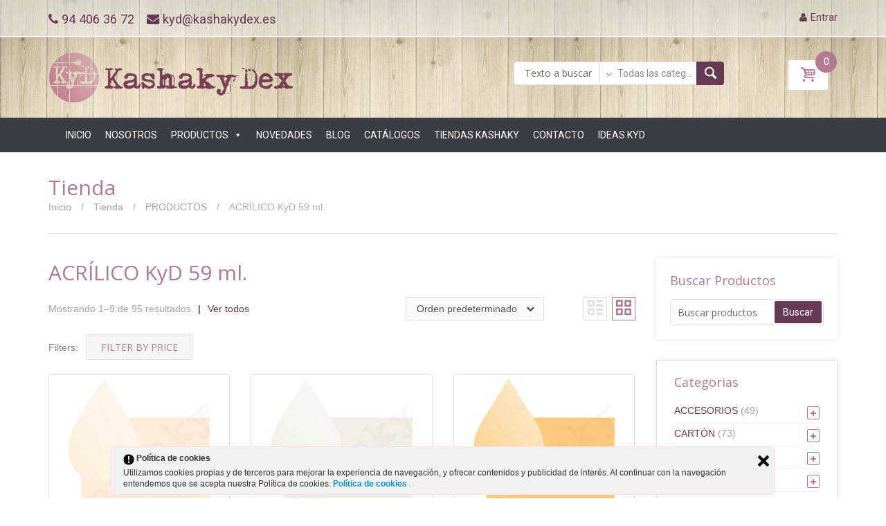

--- FILE ---
content_type: text/html; charset=UTF-8
request_url: https://kashakydex.es/categoria-producto/productos/acrilico-kyd/
body_size: 34916
content:

<!DOCTYPE html>

<html lang="es-ES" prefix="og: http://ogp.me/ns#">

	<head>
		<meta charset="UTF-8">
		<meta http-equiv="X-UA-Compatible" content="IE=edge">
	    <meta name="viewport" content="width=device-width, initial-scale=1">
		<link rel="profile" href="http://gmpg.org/xfn/11">
		<link rel="pingback" href="https://kashakydex.es/xmlrpc.php">
		<title>ACRÍLICO KyD 59 ml. archivos - Kashaky Dex Manualidades</title>

<!-- This site is optimized with the Yoast SEO plugin v4.9 - https://yoast.com/wordpress/plugins/seo/ -->
<link rel="canonical" href="https://kashakydex.es/categoria-producto/productos/acrilico-kyd/" />
<link rel="next" href="https://kashakydex.es/categoria-producto/productos/acrilico-kyd/page/2/" />
<meta property="og:locale" content="es_ES" />
<meta property="og:type" content="object" />
<meta property="og:title" content="ACRÍLICO KyD 59 ml. archivos - Kashaky Dex Manualidades" />
<meta property="og:url" content="https://kashakydex.es/categoria-producto/productos/acrilico-kyd/" />
<meta property="og:site_name" content="Kashaky Dex Manualidades" />
<meta name="twitter:card" content="summary" />
<meta name="twitter:title" content="ACRÍLICO KyD 59 ml. archivos - Kashaky Dex Manualidades" />
<!-- / Yoast SEO plugin. -->

<link rel='dns-prefetch' href='//maxcdn.bootstrapcdn.com' />
<link rel='dns-prefetch' href='//fonts.googleapis.com' />
<link rel='dns-prefetch' href='//s.w.org' />
<link rel="alternate" type="application/rss+xml" title="Kashaky Dex Manualidades &raquo; Feed" href="https://kashakydex.es/feed/" />
<link rel="alternate" type="application/rss+xml" title="Kashaky Dex Manualidades &raquo; RSS de los comentarios" href="https://kashakydex.es/comments/feed/" />
<link rel="alternate" type="application/rss+xml" title="Kashaky Dex Manualidades &raquo; ACRÍLICO KyD 59 ml. Categoría de producto Feed" href="https://kashakydex.es/categoria-producto/productos/acrilico-kyd/feed/" />
		<script type="text/javascript">
			window._wpemojiSettings = {"baseUrl":"https:\/\/s.w.org\/images\/core\/emoji\/2.2.1\/72x72\/","ext":".png","svgUrl":"https:\/\/s.w.org\/images\/core\/emoji\/2.2.1\/svg\/","svgExt":".svg","source":{"concatemoji":"https:\/\/kashakydex.es\/wp-includes\/js\/wp-emoji-release.min.js?ver=4.7.29"}};
			!function(t,a,e){var r,n,i,o=a.createElement("canvas"),l=o.getContext&&o.getContext("2d");function c(t){var e=a.createElement("script");e.src=t,e.defer=e.type="text/javascript",a.getElementsByTagName("head")[0].appendChild(e)}for(i=Array("flag","emoji4"),e.supports={everything:!0,everythingExceptFlag:!0},n=0;n<i.length;n++)e.supports[i[n]]=function(t){var e,a=String.fromCharCode;if(!l||!l.fillText)return!1;switch(l.clearRect(0,0,o.width,o.height),l.textBaseline="top",l.font="600 32px Arial",t){case"flag":return(l.fillText(a(55356,56826,55356,56819),0,0),o.toDataURL().length<3e3)?!1:(l.clearRect(0,0,o.width,o.height),l.fillText(a(55356,57331,65039,8205,55356,57096),0,0),e=o.toDataURL(),l.clearRect(0,0,o.width,o.height),l.fillText(a(55356,57331,55356,57096),0,0),e!==o.toDataURL());case"emoji4":return l.fillText(a(55357,56425,55356,57341,8205,55357,56507),0,0),e=o.toDataURL(),l.clearRect(0,0,o.width,o.height),l.fillText(a(55357,56425,55356,57341,55357,56507),0,0),e!==o.toDataURL()}return!1}(i[n]),e.supports.everything=e.supports.everything&&e.supports[i[n]],"flag"!==i[n]&&(e.supports.everythingExceptFlag=e.supports.everythingExceptFlag&&e.supports[i[n]]);e.supports.everythingExceptFlag=e.supports.everythingExceptFlag&&!e.supports.flag,e.DOMReady=!1,e.readyCallback=function(){e.DOMReady=!0},e.supports.everything||(r=function(){e.readyCallback()},a.addEventListener?(a.addEventListener("DOMContentLoaded",r,!1),t.addEventListener("load",r,!1)):(t.attachEvent("onload",r),a.attachEvent("onreadystatechange",function(){"complete"===a.readyState&&e.readyCallback()})),(r=e.source||{}).concatemoji?c(r.concatemoji):r.wpemoji&&r.twemoji&&(c(r.twemoji),c(r.wpemoji)))}(window,document,window._wpemojiSettings);
		</script>
		<style type="text/css">
img.wp-smiley,
img.emoji {
	display: inline !important;
	border: none !important;
	box-shadow: none !important;
	height: 1em !important;
	width: 1em !important;
	margin: 0 .07em !important;
	vertical-align: -0.1em !important;
	background: none !important;
	padding: 0 !important;
}
</style>
<link rel='stylesheet' id='twiget-widget-css-css'  href='https://kashakydex.es/wp-content/plugins/twiget/css/twiget.css?ver=4.7.29' type='text/css' media='all' />
<link rel='stylesheet' id='contact-form-7-css'  href='https://kashakydex.es/wp-content/plugins/contact-form-7/includes/css/styles.css?ver=4.5.1' type='text/css' media='all' />
<link rel='stylesheet' id='cff-css'  href='https://kashakydex.es/wp-content/plugins/custom-facebook-feed/css/cff-style.css?ver=2.7.2' type='text/css' media='all' />
<link rel='stylesheet' id='sb-font-awesome-css'  href='https://maxcdn.bootstrapcdn.com/font-awesome/4.7.0/css/font-awesome.min.css?ver=4.7.29' type='text/css' media='all' />
<link rel='stylesheet' id='es-widget-css-css'  href='https://kashakydex.es/wp-content/plugins/email-subscribers/widget/es-widget.css?ver=4.7.29' type='text/css' media='all' />
<link rel='stylesheet' id='pop_up-css'  href='https://kashakydex.es/wp-content/plugins/hide-price-until-login/assets/css/pop_up.css?ver=4.7.29' type='text/css' media='all' />
<link rel='stylesheet' id='rs-plugin-settings-css'  href='https://kashakydex.es/wp-content/plugins/revslider/public/assets/css/settings.css?ver=5.2.4.1' type='text/css' media='all' />
<style id='rs-plugin-settings-inline-css' type='text/css'>
.tp-caption a{color:#ff7302; text-shadow:none; -webkit-transition:all 0.2s ease-out; -moz-transition:all 0.2s ease-out; -o-transition:all 0.2s ease-out; -ms-transition:all 0.2s ease-out}.tp-caption a:hover{color:#ffa902}.tp-caption.title_b{font-family:"Roboto"; font-size:52px; line-height:1em; color:#4a4949; font-weight:200; letter-spacing:0}.tp-caption.price_b{border-top:#918f8f 1px solid; border-bottom:#918f8f 1px solid; vertical-align:baseline; color:#807f7f; font-family:"Roboto"; font-weight:300;   font-size:28px;   min-width:278px;   max-width:278px;   line-height:1.2em}.tp-caption.price_b span{color:#6dd1e3;  font-family:"Roboto";  font-size:45px;  line-height:1.5em; font-weight:300}tp-caption.desc_b{min-width:278px;  max-width:278px;  font-family:"Roboto";  font-weight:300;  font-size:14px;  line-height:1.4em;  color:#4a4a4a}.tp-caption.but_b a{border:1px solid; border-color:rgba(0,0,0,0.3); border-radius:2px; text-transform:uppercase; font-family:"Roboto"; font-weight:300; color:#565656; transition-property:background-color !important; transition-duration:0.3s; transition-timing-function:ease-out; padding:15px 29px; display:inline-block; background-color:transparent}tp-caption.but_b a:hover{background-color:rgba(255,255,255,0.7);  color:#565656}
</style>
<link rel='stylesheet' id='ley-cookie-css'  href='https://kashakydex.es/wp-content/plugins/spain-cookie-law/assets/css/ley-cookie.css?ver=4.7.29' type='text/css' media='all' />
<link rel='stylesheet' id='megamenu-css'  href='https://kashakydex.es/wp-content/uploads/maxmegamenu/style.css?ver=278c3f' type='text/css' media='all' />
<link rel='stylesheet' id='dashicons-css'  href='https://kashakydex.es/wp-includes/css/dashicons.min.css?ver=4.7.29' type='text/css' media='all' />
<link rel='stylesheet' id='yith-wcan-frontend-css'  href='https://kashakydex.es/wp-content/plugins/yith-woocommerce-ajax-navigation/assets/css/frontend.css?ver=3.4.1' type='text/css' media='all' />
<link rel='stylesheet' id='yith_wccl_frontend-css'  href='https://kashakydex.es/wp-content/plugins/yith-woocommerce-advanced-product-options/assets/css/yith-wccl.css?ver=1.1.4' type='text/css' media='all' />
<style id='yith_wccl_frontend-inline-css' type='text/css'>
.select_option .yith_wccl_tooltip > span{background: #222222;color: #ffffff;}
            .select_option .yith_wccl_tooltip.bottom span:after{border-bottom-color: #222222;}
            .select_option .yith_wccl_tooltip.top span:after{border-top-color: #222222;}
</style>
<link rel='stylesheet' id='pt-basic-css'  href='https://kashakydex.es/wp-content/themes/handystore/style.css?ver=4.7.29' type='text/css' media='all' />
<link rel='stylesheet' id='pt-grid-and-effects-css'  href='https://kashakydex.es/wp-content/themes/handystore/css/grid-and-effects.css?ver=4.7.29' type='text/css' media='all' />
<link rel='stylesheet' id='pt-icon-fonts-css'  href='https://kashakydex.es/wp-content/themes/handystore/css/icon-fonts.min.css?ver=4.7.29' type='text/css' media='all' />
<link rel='stylesheet' id='pt-additional-styles-css'  href='https://kashakydex.es/wp-content/themes/handystore/css/additional-styles.css?ver=4.7.29' type='text/css' media='all' />
<link rel='stylesheet' id='handy-google-fonts-css'  href='https://fonts.googleapis.com/css?family=Open+Sans%3A100%2C100italic%2C300%2C300italic%2C400%2C400italic%2C500%2C500italic%2C700%2C700italic%2C900%2C900italic%7CRoboto%3A100%2C100italic%2C300%2C300italic%2C400%2C400italic%2C500%2C500italic%2C700%2C700italic%2C900%2C900italic%7CLato%3A100%2C100italic%2C300%2C300italic%2C400%2C400italic%2C500%2C500italic%2C700%2C700italic%2C900%2C900italic&#038;subset=latin%2Clatin-ext' type='text/css' media='all' />
<link rel='stylesheet' id='plumtree-woo-styles-css'  href='https://kashakydex.es/wp-content/themes/handystore/woo-styles.css?ver=1' type='text/css' media='screen' />
<link rel='stylesheet' id='buttons-css'  href='https://kashakydex.es/wp-includes/css/buttons.min.css?ver=4.7.29' type='text/css' media='all' />
<link rel='stylesheet' id='mediaelement-css'  href='https://kashakydex.es/wp-includes/js/mediaelement/mediaelementplayer.min.css?ver=2.22.0' type='text/css' media='all' />
<link rel='stylesheet' id='wp-mediaelement-css'  href='https://kashakydex.es/wp-includes/js/mediaelement/wp-mediaelement.min.css?ver=4.7.29' type='text/css' media='all' />
<link rel='stylesheet' id='media-views-css'  href='https://kashakydex.es/wp-includes/css/media-views.min.css?ver=4.7.29' type='text/css' media='all' />
<link rel='stylesheet' id='imgareaselect-css'  href='https://kashakydex.es/wp-includes/js/imgareaselect/imgareaselect.css?ver=0.9.8' type='text/css' media='all' />
<script type="text/template" id="tmpl-variation-template">
	<div class="woocommerce-variation-description">
		{{{ data.variation.variation_description }}}
	</div>

	<div class="woocommerce-variation-price">
		{{{ data.variation.price_html }}}
	</div>

	<div class="woocommerce-variation-availability">
		{{{ data.variation.availability_html }}}
	</div>
</script>
<script type="text/template" id="tmpl-unavailable-variation-template">
	<p>Lo sentimos, este producto no está disponible. Por favor elige otra combinación.</p>
</script>
<script type='text/javascript' src='https://kashakydex.es/wp-includes/js/jquery/jquery.js?ver=1.12.4'></script>
<script type='text/javascript' src='https://kashakydex.es/wp-includes/js/jquery/jquery-migrate.min.js?ver=1.4.1'></script>
<script type='text/javascript'>
/* <![CDATA[ */
var TwigetArgs = {"via":"via twigetTweetClient","LessThanMin":"less than a minute ago","AboutAMin":"about a minute ago","MinutesAgo":"twigetRelTime minutes ago","AnHourAgo":"about an hour ago","HoursAgo":"about twigetRelTime hours ago","OneDayAgo":"1 day ago","DaysAgo":"twigetRelTime days ago","isSSL":"1"};
/* ]]> */
</script>
<script type='text/javascript' src='https://kashakydex.es/wp-content/plugins/twiget/js/twiget.js?ver=4.7.29'></script>
<script type='text/javascript' src='https://kashakydex.es/wp-content/plugins/revslider/public/assets/js/jquery.themepunch.tools.min.js?ver=5.2.4.1'></script>
<script type='text/javascript' src='https://kashakydex.es/wp-content/plugins/revslider/public/assets/js/jquery.themepunch.revolution.min.js?ver=5.2.4.1'></script>
<script type='text/javascript' src='https://kashakydex.es/wp-content/plugins/spain-cookie-law/assets/js/cookie-check.js?ver=1.2.1'></script>
<script type='text/javascript' src='https://kashakydex.es/wp-content/plugins/spain-cookie-law/assets/js/jquery-cookie/jquery.cookie.js?ver=1.0.0'></script>
<script type='text/javascript' src='https://kashakydex.es/wp-content/plugins/woocommerce-incremental-product-quantities/assets/js/ipq_input_value_validation.js?ver=4.7.29'></script>
<script type='text/javascript'>
/* <![CDATA[ */
var wc_add_to_cart_params = {"ajax_url":"\/wp-admin\/admin-ajax.php","wc_ajax_url":"\/categoria-producto\/productos\/acrilico-kyd\/?wc-ajax=%%endpoint%%","i18n_view_cart":"Ver carrito","cart_url":"https:\/\/kashakydex.es\/cart\/","is_cart":"","cart_redirect_after_add":"no"};
/* ]]> */
</script>
<script type='text/javascript' src='//kashakydex.es/wp-content/plugins/woocommerce/assets/js/frontend/add-to-cart.min.js?ver=2.6.4'></script>
<script type='text/javascript' src='https://kashakydex.es/wp-content/plugins/js_composer/assets/js/vendors/woocommerce-add-to-cart.js?ver=5.5.2'></script>
<script type='text/javascript' src='https://kashakydex.es/wp-content/themes/handystore/js/lazysizes.js?ver=1.5.0'></script>
<script type='text/javascript'>
/* <![CDATA[ */
var userSettings = {"url":"\/","uid":"0","time":"1764401472","secure":"1"};
/* ]]> */
</script>
<script type='text/javascript' src='https://kashakydex.es/wp-includes/js/utils.min.js?ver=4.7.29'></script>
<script type='text/javascript' src='https://kashakydex.es/wp-includes/js/plupload/plupload.full.min.js?ver=2.1.8'></script>
<!--[if lt IE 8]>
<script type='text/javascript' src='https://kashakydex.es/wp-includes/js/json2.min.js?ver=2015-05-03'></script>
<![endif]-->
<script type='text/javascript' src='https://kashakydex.es/wp-content/themes/handystore/js/upload-media.js?ver=1'></script>
<link rel='https://api.w.org/' href='https://kashakydex.es/wp-json/' />
<link rel="EditURI" type="application/rsd+xml" title="RSD" href="https://kashakydex.es/xmlrpc.php?rsd" />
<link rel="wlwmanifest" type="application/wlwmanifest+xml" href="https://kashakydex.es/wp-includes/wlwmanifest.xml" /> 
<meta name="generator" content="WordPress 4.7.29" />
<meta name="generator" content="WooCommerce 2.6.4" />
			<link rel="shortcut icon" href="https://kashakydex.es/wp-content/uploads/2016/10/favicon.png" >
		<style type="text/css">
				body.custom-color-sheme,
				.custom-color-sheme .post-list .item-content {
					font-size: 14px;
					font-weight: normal;
					color: #858585;
					font-family: "Open_Sans", sans-serif;
				}
				.custom-color-sheme .site-content .entry-meta,
				.custom-color-sheme div.product .product_meta,
				.custom-color-sheme .entry-meta-bottom,
				.custom-color-sheme .comments-area .comment-meta
				.custom-color-sheme .pt-searchform .select2-container.search-select .select2-choice,
				.custom-color-sheme .hgroup-sidebar .widget.widget_shopping_cart .widget_shopping_cart_content,
				.custom-color-sheme .hgroup-sidebar .widget.widget_shopping_cart .excerpt-wrapper,
				.custom-color-sheme .site-header,
				.custom-color-sheme .breadcrumbs-wrapper .breadcrumbs a,
				.custom-color-sheme .breadcrumbs-wrapper .woocommerce-breadcrumb a,
				.custom-color-sheme .woocommerce .checkout .woocommerce-checkout-review-order-table .product-quantity,
				.custom-color-sheme .woocommerce-info,
				.custom-color-sheme .woocommerce td.product-name dl.variation,
				.custom-color-sheme div.product .social-links a,
				.custom-color-sheme .widget_layered_nav ul small.count,
				.custom-color-sheme .widget_pt_categories .pt-categories li .count,
				.custom-color-sheme .woocommerce-result-count,
				.custom-color-sheme #filters-sidebar .dropdown-filters-title,
				.custom-color-sheme .star-rating:before,
				.custom-color-sheme .breadcrumbs-wrapper .single-product-navi a,
				.custom-color-sheme div.product a.compare,
				.custom-color-sheme div.product .yith-wcwl-add-to-wishlist a,
				.custom-color-sheme div.product .woocommerce-review-link,
				.custom-color-sheme div.product .social-links span.sharecount,
				.custom-color-sheme .site-content .entry-additional-meta,
				.custom-color-sheme .site-content .entry-additional-meta a,
				.custom-color-sheme .breadcrumbs-wrapper .breadcrumbs,
				.custom-color-sheme .entry-meta-bottom .social-links a,
				.custom-color-sheme .entry-meta-bottom .social-links span.sharecount,
				.custom-color-sheme .entry-meta-bottom .post-views,
				.custom-color-sheme .entry-meta-bottom .like-wrapper a,
				.custom-color-sheme .post-list .item-content .author,
				.custom-color-sheme .post-list .item-content .date,
				.custom-color-sheme .post-list .item-content .buttons-wrapper,
				.custom-color-sheme .comments-area .comment-meta,
				.custom-color-sheme .post-navigation a,
				.custom-color-sheme .image-navigation a,
				.custom-color-sheme .pt-special p {
				  color: #a3a2a2;
				}
				.custom-color-sheme button:not(.btn),
				.custom-color-sheme input,
				.custom-color-sheme select,
				.custom-color-sheme textarea {
					color: #a3a2a2;
				}
				.custom-color-sheme .entry-title,
				.custom-color-sheme .page-title,
				.custom-color-sheme .related > h2,
				.custom-color-sheme .upsells > h2,
				.custom-color-sheme .wcv-related > h2,
				.custom-color-sheme .cart-collaterals .cross-sells .title-wrapper h2,
				.custom-color-sheme.woocommerce .checkout .woocommerce-billing-fields h3,
				.custom-color-sheme div.product .woocommerce-tabs .panel h2:first-of-type,
				.custom-color-sheme #reviews #respond .comment-reply-title,
				.custom-color-sheme .woocommerce .checkout .woocommerce-billing-fields h3,
				.custom-color-sheme #related_posts .related-posts-title,
				.custom-color-sheme .pt-woo-shortcode.with-slider .title-wrapper h3,
				.custom-color-sheme .pt-posts-shortcode.with-slider .title-wrapper h3,
				.custom-color-sheme div.product .product_title,
				.custom-color-sheme .site-content .entry-title a,
				.custom-color-sheme .comments-area .comments-title,
				.custom-color-sheme .comments-area .comment-reply-title {
					font-size: 30px;
					font-weight: bold;
					color: #484747;
					font-family: "Roboto", sans-serif;
				}
				.custom-color-sheme .site-content h1,
				.custom-color-sheme .site-content h2,
				.custom-color-sheme .site-content h3,
				.custom-color-sheme .site-content h4,
				.custom-color-sheme .site-content h5,
				.custom-color-sheme .site-content h6 {
					color: #484747;
					font-family: "Roboto", sans-serif;
				}
				.custom-color-sheme .pt-woo-shortcode.with-slider .title-wrapper h3,
				.custom-color-sheme .pt-posts-shortcode.with-slider .title-wrapper h3 {
					border-color: #484747;
				}
				.custom-color-sheme .widget-title,
				.custom-color-sheme .widget.woocommerce .widget-title {
					font-size: 18px;
					font-weight: bold;
					color: #484747;
					font-family: "Roboto", sans-serif;
				}
				.custom-color-sheme .site-footer .widget-title {
					font-size: 18px;
					font-weight: bold;
					color: #ffffff;
					font-family: "Roboto", sans-serif;
				}
				.custom-color-sheme .site-footer,
				.custom-color-sheme .site-footer a {
					color: #ffffff;
				}
				.custom-color-sheme a,
				.custom-color-sheme .site-content .entry-meta .entry-date,
				.custom-color-sheme .comments-area .comment-meta .comment-author-link,
				.custom-color-sheme .comments-area .comment-meta .author {
				  color: #663a55;
 				}
				.custom-color-sheme a:hover,
				.custom-color-sheme a:active,
				.custom-color-sheme .widget.widget_dash_shop_filters li.is-checked,
				.custom-color-sheme .widget.widget_dash_shop_filters li:hover,
				.custom-color-sheme .breadcrumbs-wrapper .breadcrumbs a:hover,
				.custom-color-sheme .breadcrumbs-wrapper .woocommerce-breadcrumb a:hover,
				.custom-color-sheme .breadcrumbs-wrapper .breadcrumbs a:active,
				.custom-color-sheme .breadcrumbs-wrapper .woocommerce-breadcrumb a:active,
				.custom-color-sheme li.product .product-description-wrapper a:not(.button):hover,
				.custom-color-sheme li.product .product-description-wrapper a:not(.button):focus,
				.custom-color-sheme li.product .product-description-wrapper a:not(.button):active,
				.custom-color-sheme .select2-results .select2-highlighted .select2-result-label,
				.custom-color-sheme .select2-results li:hover .select2-result-label,
				.custom-color-sheme .select2-results li:hover .select2-result-sub li:hover .select2-result-label,
				.custom-color-sheme .site-main .select2-container .select2-choice:hover,
				.custom-color-sheme .site-main .select2-container .select2-choice:focus,
				.custom-color-sheme .site-main .select2-container .select2-choice:active,
				.custom-color-sheme .breadcrumbs-wrapper .single-product-navi a:hover,
				.custom-color-sheme .breadcrumbs-wrapper .single-product-navi a:focus,
				.custom-color-sheme .breadcrumbs-wrapper .single-product-navi a:active,
				.custom-color-sheme div.product a.compare:hover,
				.custom-color-sheme div.product .yith-wcwl-add-to-wishlist a:hover,
				.custom-color-sheme div.product .woocommerce-review-link:hover,
				.custom-color-sheme div.product .woocommerce-review-link:active,
				.custom-color-sheme div.product .woocommerce-review-link:focus,
				.custom-color-sheme .site-content .entry-title a:hover,
				.custom-color-sheme .page-links a:hover span,
				.custom-color-sheme .page-links a:focus span,
				.custom-color-sheme .page-links a:active span,
				.custom-color-sheme .comments-area .comment-meta .comment-author-link:hover,
				.custom-color-sheme .post-navigation a:hover,
				.custom-color-sheme .image-navigation a:hover,
				.custom-color-sheme .site-content a:hover,
				.custom-color-sheme .site-content a:focus,
				.custom-color-sheme .site-content a:active {
				  color: #b07b90;
				}
				.custom-color-sheme button:not(.btn),
				.custom-color-sheme .button,
				.custom-color-sheme input[type="button"],
				.custom-color-sheme input[type="reset"],
				.custom-color-sheme input[type="submit"],
				.custom-color-sheme table.shop_table.cart td.actions .button,
				.custom-color-sheme div.product .special-buttons-wrapper .compare,
				.custom-color-sheme div.product .special-buttons-wrapper .yith-wcwl-add-to-wishlist a,
				.custom-color-sheme .figure.banner-with-effects.with-button.default-button a,
				.custom-color-sheme div.product .single_add_to_cart_button {
					font-size: 14px;
					font-weight: normal;
					color: #ffffff;
					font-family: "Roboto", sans-serif;
					background-color: #663a55;
				}
				.custom-color-sheme button:hover,
				.custom-color-sheme .button:hover,
				.custom-color-sheme input[type="button"]:hover,
				.custom-color-sheme input[type="reset"]:hover,
				.custom-color-sheme input[type="submit"]:hover,
				.custom-color-sheme table.shop_table.cart td.actions .button:hover,
				.custom-color-sheme div.product .special-buttons-wrapper .compare:hover,
				.custom-color-sheme div.product .special-buttons-wrapper .yith-wcwl-add-to-wishlist a:hover,
				.custom-color-sheme button:active,
				.custom-color-sheme .button:active,
				.custom-color-sheme div.product .special-buttons-wrapper .compare:active,
				.custom-color-sheme div.product .special-buttons-wrapper .yith-wcwl-add-to-wishlist a:active,
				.custom-color-sheme input[type="button"]:active,
				.custom-color-sheme input[type="reset"]:active,
				.custom-color-sheme input[type="submit"]:active,
				.custom-color-sheme table.shop_table.cart td.actions .button:active,
				.custom-color-sheme .figure.banner-with-effects.with-button.default-button a:hover,
				.custom-color-sheme .figure.banner-with-effects.with-button.default-button a:active,
				.custom-color-sheme div.product .single_add_to_cart_button:hover,
				.custom-color-sheme div.product .single_add_to_cart_button:focus,
				.custom-color-sheme div.product .single_add_to_cart_button:active {
					color: #ffffff;
					background-color: #b07b90;
				}
				.custom-color-sheme div.product .special-buttons-wrapper .yith-wcwl-add-to-wishlist a::after,
				.custom-color-sheme div.product .special-buttons-wrapper .compare::after,
				.custom-color-sheme div.product .single_add_to_cart_button::after,
				.custom-color-sheme .footer-info-block .icon,
				.custom-color-sheme .entry-meta-bottom .social-links a:hover,
				.custom-color-sheme .entry-meta-bottom .like-wrapper a:hover,
				.custom-color-sheme .panel-heading:hover a:after,
				.custom-color-sheme blockquote:before,
				.custom-color-sheme blockquote:after,
				.custom-color-sheme q:before,
				.custom-color-sheme q:after,
				.custom-color-sheme .pt-testimonials span {
					color: #b07b90;
				}
				.custom-color-sheme div.product .special-buttons-wrapper .yith-wcwl-add-to-wishlist a:hover::after,
				.custom-color-sheme div.product .special-buttons-wrapper .compare:hover::after,
				.custom-color-sheme div.product .single_add_to_cart_button:hover:after {
					color: #ffffff;
				}
				.custom-color-sheme li.product .product-description-wrapper .button.add_to_cart_button,
				.custom-color-sheme li.product .product-description-wrapper .button.product_type_variable,
				.custom-color-sheme li.product .product-description-wrapper .button.product_type_simple,
				.custom-color-sheme li.product .product-description-wrapper .outofstock .button,
				.custom-color-sheme li.product .product-description-wrapper .button.product_type_external,
				.custom-color-sheme li.product.list-view .product-description-wrapper .single_variation_wrap .button,
				.custom-color-sheme .site-main .owl-theme .owl-controls .owl-page span,
				.custom-color-sheme li.product .inner-product-content.fade-hover .additional-buttons .compare,
				.custom-color-sheme li.product .inner-product-content.fade-hover .additional-buttons .yith-wcwl-add-to-wishlist a,
				.custom-color-sheme li.product .inner-product-content.fade-hover .additional-buttons .yith-wcwl-wishlistexistsbrowse a,
				.custom-color-sheme li.product .inner-product-content.fade-hover .additional-buttons .yith-wcwl-wishlistaddedbrowse a,
				.custom-color-sheme li.product .inner-product-content.fade-hover .additional-buttons .compare.added,
				.custom-color-sheme .more-link i,
				.custom-color-sheme .panel-title a:after,
				.custom-color-sheme .panel-heading:hover a,
				.custom-color-sheme .tabbable .nav-tabs li a:before,
				.custom-color-sheme .pt-special:hover .icon,
				.custom-color-sheme .pt-testimonials .title-wrapper span:hover,
				.custom-color-sheme .pt-testimonials .title-wrapper span:focus {
					background-color: #b07b90;
				}
				.custom-color-sheme div.product span.onsale,
				.custom-color-sheme mark, .custom-color-sheme ins,
				.custom-color-sheme .wp-caption,
				.custom-color-sheme li.product span.onsale,
				.custom-color-sheme .widget_pt_categories .pt-categories li .show-children:hover,
				.custom-color-sheme .hgroup-sidebar .widget.widget_shopping_cart .count,
				.custom-color-sheme .site-main .owl-theme .owl-controls .owl-buttons div,
				.custom-color-sheme .post-list .item-content:hover .link-to-post a,
				.custom-color-sheme .pt-sales-carousel ul.products h4:before,
				.custom-color-sheme .pt-sales-carousel ul.products .sale-value,
				.custom-color-sheme .pt-sales-carousel span.prev:hover,
				.custom-color-sheme .pt-sales-carousel span.prev:focus,
				.custom-color-sheme .pt-sales-carousel span.next:hover,
				.custom-color-sheme .pt-sales-carousel span.next:focus,
				.custom-color-sheme .pt-carousel figcaption a:hover,
				.custom-color-sheme .pt-carousel figcaption a:focus,
				.custom-color-sheme .pt-carousel figcaption a:active {
					background-color: #b07b90;
				}
				.custom-color-sheme .star-rating span::before,
				.custom-color-sheme ins,
				.custom-color-sheme div.product .social-links a:hover,
				.custom-color-sheme div.product .social-links a:active,
				.custom-color-sheme li.product .additional-buttons .compare:hover::after,
				.custom-color-sheme li.product .additional-buttons .compare.added:hover::after,
				.custom-color-sheme li.product .additional-buttons .yith-wcwl-add-to-wishlist a:hover::after,
				.custom-color-sheme li.product .additional-buttons .yith-wcwl-wishlistaddedbrowse a:hover::after,
				.custom-color-sheme li.product .additional-buttons .yith-wcwl-wishlistexistsbrowse a:hover::after,
				.custom-color-sheme li.product .additional-buttons .jckqvBtn:hover i,
				.custom-color-sheme p.stars a:hover::after,
				.custom-color-sheme p.stars a.active::after,
				.custom-color-sheme p.stars a:hover ~ a::after,
				.custom-color-sheme p.stars a.active ~ a::after,
				.custom-color-sheme .site-content .entry-additional-meta .post-comments i,
				.custom-color-sheme .site-content .entry-additional-meta .likes-counter i,
				.custom-color-sheme .recent-post-list .recent-post-item i,
				.custom-color-sheme .recent-post-list .most-viewed-item i,
				.custom-color-sheme .most-viewed-list .recent-post-item i,
				.custom-color-sheme .most-viewed-list .most-viewed-item i,
				.custom-color-sheme .entry-meta-bottom .social-links a:hover,
				.custom-color-sheme .entry-meta-bottom .social-links a:active,
				.custom-color-sheme .entry-meta-bottom .like-wrapper a:hover,
				.custom-color-sheme .entry-meta-bottom .like-wrapper a:active,
				.custom-color-sheme .hgroup-sidebar .widget.widget_shopping_cart .heading,
				.custom-color-sheme .widget.widget_shopping_cart .total .amount,
				.custom-color-sheme .icon-with-description i,
				.custom-color-sheme .site-footer .widget ul li::before,
				.custom-color-sheme .widget_pt_categories .pt-categories li .show-children span:before,
				.custom-color-sheme a.button:hover,
				.custom-color-sheme .pt-sales-carousel span.prev::before,
				.custom-color-sheme .pt-sales-carousel span.next::before,
				.custom-color-sheme .pt-testimonials .title-wrapper span:before,
				.custom-color-sheme .pt-member-contact span {
					color: #b07b90;
				}
				.custom-color-sheme li.product span.onsale::before {
					border-bottom: 14px solid #b07b90;
			    border-top: 14px solid #b07b90;
				}
				.custom-color-sheme .pagination .page-numbers.current,
				.custom-color-sheme .site-footer .widget button,
				.custom-color-sheme .site-footer .widget .button,
				.custom-color-sheme .site-footer .widget input[type="button"],
				.custom-color-sheme .site-footer .widget input[type="reset"],
				.custom-color-sheme .site-footer .widget input[type="submit"],
				.custom-color-sheme .woocommerce-pagination a:hover,
				.custom-color-sheme .woocommerce-pagination a:active,
				.custom-color-sheme .woocommerce-pagination a:focus,
				.custom-color-sheme .comment-numeric-navigation a:hover,
				.custom-color-sheme .comment-numeric-navigation a:active,
				.custom-color-sheme .comment-numeric-navigation a:focus,
				.custom-color-sheme .woocommerce a.button {
					background-color: #b07b90;
					border-color: #b07b90;
				}
				.custom-color-sheme .slider-navi span:hover,
				.custom-color-sheme .slider-navi span:active,
				.custom-color-sheme .pt-sales-carousel span.prev,
				.custom-color-sheme .pt-sales-carousel span.next,
				.custom-color-sheme .pt-testimonials .title-wrapper span {
					color: #b07b90;
					border-color: #b07b90;
				}
				.custom-color-sheme .pagination a:hover,
				.custom-color-sheme .pagination a:active,
				.custom-color-sheme .pagination a:focus,
				.custom-color-sheme .site-content .entry-additional-meta .link-to-post,
				.custom-color-sheme .widget_dash_categories .pt-categories li .show-children,
				.custom-color-sheme.woocommerce .add_to_cart_button:hover,
				.custom-color-sheme.woocommerce .button.product_type_variable:hover,
				.custom-color-sheme.woocommerce .product_type_simple:hover,
				.custom-color-sheme.woocommerce .outofstock .button:hover,
				.custom-color-sheme .pt-view-switcher span.active,
				.custom-color-sheme .to-top {
					border-color: #b07b90;
					color: #b07b90;
				}
				.custom-color-sheme .widget_tag_cloud a,
				.custom-color-sheme .footer-info-block .border,
				.custom-color-sheme .figure.banner-with-effects.with-button.default-button a,
				.custom-color-sheme.woocommerce .add_to_cart_button,
				.custom-color-sheme.woocommerce .button.product_type_variable,
				.custom-color-sheme.woocommerce .product_type_simple,
				.custom-color-sheme.woocommerce .outofstock .button,
				.custom-color-sheme .pt-view-switcher span:hover,
				.custom-color-sheme .pt-view-switcher span:focus,
				.custom-color-sheme .pt-view-switcher span.active,
				.custom-color-sheme .widget_pt_categories .pt-categories li .show-children,
				.custom-color-sheme .format-quote blockquote,
				.custom-color-sheme .wpcf7 .wpcf7-submit {
					border-color: #b07b90;
				}
				.custom-color-sheme .widget_tag_cloud a:hover,
				.custom-color-sheme .widget_tag_cloud a:active,
				.custom-color-sheme .widget_dash_categories .pt-categories li .show-children:hover,
				.custom-color-sheme .widget_dash_categories .pt-categories li .show-children:active,
				.custom-color-sheme .to-top:hover {
					background-color: #b07b90;
					color: #ffffff;
				}
				.custom-color-sheme .widget,
				.custom-color-sheme .post-list .post {
					border-color: #e7e4d9;
				}
				.custom-color-sheme li.product .product-description-wrapper .price,
				.custom-color-sheme li.product .product-description-wrapper .price ins,
				.custom-color-sheme .widget.woocommerce .product_list_widget li .price,
				.custom-color-sheme .widget_pt_vendor_products_widget .product_list_widget li .price,
				.custom-color-sheme div.product span.price,
				.custom-color-sheme div.product p.price {
					color: #663a55;
				}
				.custom-color-sheme li.product span.custom-badge {
					background-color: #663a55;
				}
				</style>		<style type="text/css">.recentcomments a{display:inline !important;padding:0 !important;margin:0 !important;}</style>
		<meta name="generator" content="Powered by WPBakery Page Builder - drag and drop page builder for WordPress."/>
<!--[if lte IE 9]><link rel="stylesheet" type="text/css" href="https://kashakydex.es/wp-content/plugins/js_composer/assets/css/vc_lte_ie9.min.css" media="screen"><![endif]--><meta name="generator" content="Powered by Slider Revolution 5.2.4.1 - responsive, Mobile-Friendly Slider Plugin for WordPress with comfortable drag and drop interface." />
<link rel="icon" href="https://kashakydex.es/wp-content/uploads/2016/11/cropped-Logo-Kyd-1-1-32x32.png" sizes="32x32" />
<link rel="icon" href="https://kashakydex.es/wp-content/uploads/2016/11/cropped-Logo-Kyd-1-1-192x192.png" sizes="192x192" />
<link rel="apple-touch-icon-precomposed" href="https://kashakydex.es/wp-content/uploads/2016/11/cropped-Logo-Kyd-1-1-180x180.png" />
<meta name="msapplication-TileImage" content="https://kashakydex.es/wp-content/uploads/2016/11/cropped-Logo-Kyd-1-1-270x270.png" />
		<style type="text/css" id="wp-custom-css">
			
li.product span.custom-badge {
    top: 0px;
    bottom: unset;
    right: 0px;
text-transform:none !important;
    -webkit-box-shadow: 1px 3px 3px 0px rgba(0,0,0,0.75);
    -moz-box-shadow: 1px 3px 3px 0px rgba(0,0,0,0.75);
    box-shadow: 1px 3px 3px 0px rgba(0,0,0,0.75);
    background-color: #da85ba !important;
padding: 12px 12px;
}
.product-template-default .custom-badge{
-webkit-box-shadow: 1px 3px 3px 0px rgba(0,0,0,0.75);
    -moz-box-shadow: 1px 3px 3px 0px rgba(0,0,0,0.75);
    box-shadow: 1px 3px 3px 0px rgba(0,0,0,0.75);
    background-color: #da85ba !important;
padding: 12px 12px;
text-transform:none !important;
color:#FFF;
position:absolute;
left:20px;
top: 50px;
z-index:10
}
.vc-hoverbox-block-inner h2, .vc-hoverbox-back-inner h2{
font-size:20px;
}
#divLogin .anr_captcha_field{margin-left:265px}		</style>
	<noscript><style type="text/css"> .wpb_animate_when_almost_visible { opacity: 1; }</style></noscript><style type="text/css">/** Mega Menu CSS Disabled **/</style>
		<link href="https://fonts.googleapis.com/css?family=Special+Elite" rel="stylesheet">
	</head>


	<body class="archive tax-product_cat term-acrilico-kyd term-1292 woocommerce woocommerce-page mega-menu-primary-nav yith-wcan-free layout-two-col-right custom-color-sheme wpb-js-composer js-comp-ver-5.5.2 vc_responsive" itemscope="itemscope" itemtype="http://schema.org/WebPage">

					<div class="site-wrapper">
		
		<header class="site-header" style="background-image:url(https://kashakydex.es/wp-content/uploads/2016/10/handy_bg_05.png);
										  background-repeat:repeat;
										  background-position:top left;
										  background-attachment:fixed;
											background-color:#f2ebe6" itemscope="itemscope" itemtype="http://schema.org/WPHeader"><!-- Site's Header -->

				<div class="header-top"><!-- Header top section -->
		<div class="container">
			<div class="row">
				<!--<div class="top-nav-container col-md-4 col-sm-4 col-xs-12">
									</div>-->
				<div class="info-container col-md-6 col-sm-6 col-xs-12">
					<span class="telefono"><i class="fa fa-phone"></i> 94 406 36 72</span> &nbsp;&nbsp;&nbsp;&nbsp; <span class="email-top"><i class="fa fa-envelope"></i> <span class="alreves">se.xedykahsak@dyk</span></span>				</div>
				<div class="top-widgets col-md-6 col-sm-6 col-xs-12">
					<aside id="pt_login_widget-2" class="widget_pt_login_widget right-aligned"><!--Log In-->
		
			<form id="login" class="ajax-auth" method="post">
				<script src='https://www.google.com/recaptcha/api.js' async defer></script>
				<!--<h3><?//php _e('New to site? ', 'plumtree');?><a id="pop_signup" href=""><?//php _e('Create an Account', 'plumtree');?></a></h3>-->
				<h1>Entrar</h1>
				<p class="status"></p>
				<input type="hidden" id="security" name="security" value="ca4e299e0a" /><input type="hidden" name="_wp_http_referer" value="/categoria-producto/productos/acrilico-kyd/" />				<p>
					<label for="username">Usuario<span class="required">*</span></label>
					<input id="username" type="text" class="required" name="username">
				</p>
				<p>
					<label for="password">Constraseña<span class="required">*</span></label>
					<input id="password" type="password" class="required" name="password">
				</p>
				<div class="g-recaptcha" data-sitekey="6LcPeOEUAAAAAFXHyWYNiDeBeCPaF_4f50glK_tt"></div>
				<br>
				<a class="text-link" href="https://kashakydex.es/mi-cuenta/contrasena-perdida/">Has olvidado tu contraseña?</a>
				<input class="submit_button" type="submit" value="LOGIN">
				<a class="close" href=""><strong>X</strong></a>
			</form>

			<form id="register" class="ajax-auth" method="post">
				<h3>Already have an account? <a id="pop_login"  href="">Entrar</a></h3>
				<h1>Signup</h1>
				<p class="status"></p>
				<input type="hidden" id="signonsecurity" name="signonsecurity" value="016c882277" /><input type="hidden" name="_wp_http_referer" value="/categoria-producto/productos/acrilico-kyd/" />				<p>
					<label for="signonname">Usuario<span class="required">*</span></label>
					<input id="signonname" type="text" name="signonname" class="required">
				</p>
				<p>
					<label for="email">Email<span class="required">*</span></label>
					<input id="email" type="text" class="required email" name="email">
				</p>
				<p>
					<label for="signonpassword">Constraseña<span class="required">*</span></label>
					<input id="signonpassword" type="password" class="required" name="signonpassword" >
				</p>
				<p>
					<label for="password2">Confirm Password<span class="required">*</span></label>
					<input type="password" id="password2" class="required" name="password2">
				</p>
												<input class="submit_button" type="submit" value="SIGNUP">
				<a class="close" href=""><strong>X</strong></a>
			</form>

							<a class="login_button inline" id="show_login2" href="/mi-cuenta"><i class="fa fa-user"></i>Entrar</a>
				<!--<a class="login_button inline" id="show_signup" href=""><i class="fa fa-pencil"></i><?//php _e('Register', 'plumtree'); ?></a>-->
                <!--<a class="login_button inline" id="show_phone" href="#"><i class="fa fa-phone"></i>999 666 444</a>-->
			
		</aside>				</div>
			</div>
		</div>
	</div><!-- end of Header top section -->

			<div class="logo-wrapper"><!-- Logo & hgroup -->
				<div class="container">
					<div class="row">
						
	
			<div class="site-logo col-lg-3 col-md-3 col-sm-12" itemscope itemtype="http://schema.org/Organization">
							<a href="https://kashakydex.es/" rel="home" title="Kashaky Dex Manualidades" itemprop="url">
					<img src="https://kashakydex.es/wp-content/uploads/2016/10/logo-kyd-1.png" alt="KyD , un rincón de arte decorativo donde encontrarás variedad de estilos, diversidad de técnicas y multitud de alternativas para personalizar tu entorno" itemprop="logo" />
				</a>
					</div>
	
		    <div class="hgroup-sidebar col-lg-9 col-md-12 col-sm-12">
	        <aside id="pt_search_widget-9" class="widget widget_pt_search_widget">
	<form class="pt-searchform" method="get" action="https://kashakydex.es">
		<input id="s" name="s" type="text" class="searchtext" value="" placeholder="Texto a buscar ..." tabindex="1">
		
		<select class="search-select" name="product_cat"><option value="">Todas las categorias</option><option value="abecedario-infantil-mayuscula">ABECEDARIO "INFANTIL" MAYÚSCULA</option><option value="abecedario-rose-mayuscula">ABECEDARIO "ROSE" MAYÚSCULA</option><option value="abecedario-rose-minuscula">ABECEDARIO "ROSE" MINÚSCULA</option><option value="abecedario-vintage-mayuscula">ABECEDARIO "VINTAGE" MAYÚSCULA</option><option value="accesorios">ACCESORIOS</option><option value="acrilico-kyd">ACRÍLICO KyD 59 ml.</option><option value="adhesivos">ADHESIVOS</option><option value="agujas-reloj">AGUJAS RELOJ</option><option value="blending-gel">BLENDING GEL</option><option value="bloques">BLOQUES</option><option value="boda">BODA</option><option value="bolsas-para-papel-scrap">BOLSAS PARA PAPEL SCRAP</option><option value="botones">BOTONES</option><option value="broches">BROCHES</option><option value="cajas">CAJAS</option><option value="camafeos-con-agujero">CAMAFEOS CON AGUJERO</option><option value="camafeos-sin-agujero-broche">CAMAFEOS SIN AGUJERO (BROCHE)</option><option value="carton">CARTÓN</option><option value="carton-06mm">CARTÓN 0´6mm</option><option value="carton-1mm">CARTÓN 1mm</option><option value="carton-2mm">CARTÓN 2mm</option><option value="castellano">CASTELLANO</option><option value="chalky-kydselect-125-ml">CHALKY - KyD SELECT - 125 ml</option><option value="chalky-kydselect-250-ml">CHALKY - KyD SELECT - 250 ml</option><option value="chalky-kydselect-500-ml">CHALKY - KyD SELECT - 500 ml</option><option value="chalky-stamperia-110-ml">CHALKY - STAMPERIA - 110 ml</option><option value="chalky-stamperia-200-ml">CHALKY - STAMPERIA - 200 ml</option><option value="chalky-stamperia-500-ml">CHALKY - STAMPERIA - 500 ml</option><option value="chopo">CHOPO</option><option value="chopo-chopo">CHOPO</option><option value="ciudades-del-mundo">CIUDADES DEL MUNDO</option><option value="clasicas">CLASICAS</option><option value="cocina">COCINA</option><option value="comunion">COMUNIÓN</option><option value="cupido">CUPIDO</option><option value="cuquitas">CUQUITAS</option><option value="dm">DM</option><option value="elfos">ELFOS</option><option value="embellecedores">EMBELLECEDORES</option><option value="exclusiva-kyd">Exclusiva KyD</option><option value="expositores">EXPOSITORES</option><option value="frases-motivadoras">FRASES MOTIVADORAS</option><option value="gotico">GÓTICO</option><option value="grecas">GRECAS</option><option value="habitacion-mandala">HABITACIÓN MANDALA</option><option value="habituales-del-hogar">HABITUALES DEL HOGAR</option><option value="halloween">HALLOWEEN</option><option value="hojas">HOJAS</option><option value="infantil">INFANTIL</option><option value="infantil-packs">INFANTIL</option><option value="ingles">INGLÉS</option><option value="kit-de-letras-infantiles">KIT DE LETRAS INFANTILES</option><option value="kit-de-numeros-rose">KIT DE NÚMEROS ROSE PARA MEDIDOR</option><option value="kit-de-numeros-vintage">KIT DE NÚMEROS VINTAGE PARA MEDIDOR</option><option value="kits">KITS</option><option value="kits-kits">KITS</option><option value="lampara">LAMPARA</option><option value="led-electricidad">LED-ELECTRICIDAD</option><option value="lijas">LIJAS</option><option value="madera">MADERA</option><option value="maquinaria-reloj">MAQUINARIA RELOJ</option><option value="marco-porta-fotos">MARCO PORTA FOTOS</option><option value="marcos">MARCOS</option><option value="marcos-madera">MARCOS</option><option value="muebles-auxiliares">MUEBLES AUXILIARES</option><option value="muebles-auxiliares-madera">MUEBLES AUXILIARES</option><option value="navidad">NAVIDAD</option><option value="navidad-packs">NAVIDAD</option><option value="nombres">NOMBRES / A MEDIDA</option><option value="numeros-infantil">NÚMEROS "INFANTIL"</option><option value="numeros-rose">NÚMEROS "ROSE"</option><option value="numeros-vintage">NÚMEROS "VINTAGE"</option><option value="packs">PACKS - (IDEAS DECORADAS)</option><option value="palabras">PALABRAS</option><option value="papel">PAPEL</option><option value="papel-scrap-migranboda">PAPEL SCRAP "MI GRAN BODA"</option><option value="papel-scrap-miprimeracomunion">PAPEL SCRAP "MI PRIMERA COMUNIÓN"</option><option value="papel-scrap-portal-de-belen">PAPEL SCRAP "PORTAL DE BELÉN"</option><option value="papel-scrap-kyd">PAPEL SCRAP KyD</option><option value="papel-transfer">PAPEL TRANSFER</option><option value="productos">PRODUCTOS</option><option value="productos-kyd">PRODUCTOS KyD</option><option value="rodillos">RODILLOS</option><option value="scrap-albumes">SCRAP ALBUMES</option><option value="siluetas-de-carton">SILUETAS DE CARTÓN</option><option value="siluetas-minis">SILUETAS MINIS</option><option value="soporte-auxiliar">SOPORTE AUXILIAR</option><option value="steampunk">STEAMPUNK</option><option value="stencil">STENCIL</option><option value="stencil-din-a3">STENCIL DIN A3</option><option value="stencil-din-a4">STENCIL DIN A4</option><option value="stencil-din-a6">STENCIL DIN A6</option><option value="tabolas-pino">TABOLAS PINO</option><option value="tiradores">TIRADORES</option><option value="varias-siluetas">VARIAS SILUETAS</option><option value="varios-soportes">VARIOS SOPORTES</option><option value="vascos">VASCOS</option><option value="vintage">VINTAGE</option></select>
		<button id="searchsubmit" class="search-button" title="Buscar" tabindex="2"><i class="custom-icon-search"></i></button>
		
		<input type="hidden" name="post_type" value="product" />
	</form>		

	</aside><aside id="woocommerce_widget_cart-2" class="widget woocommerce widget_shopping_cart"><div class="inner-cart-content"><div class="wrapper"><div class="heading"><i class="custom-icon-basket"></i><a class="cart-contents"><span class="count empty ">0</span></a></div><div class="widget_shopping_cart_content"></div></div></div>
		<script type="text/javascript">
		jQuery(document).ready(function($){
			$(window).load(function(){

				var settings = {
				    interval: 100,
				    timeout: 200,
				    over: mousein_triger,
				    out: mouseout_triger
					};

				function mousein_triger(){
					var add_height = $(this).find('.widget_shopping_cart_content').outerHeight();
					$(this).addClass('hovered').find('.inner-cart-content').animate({ height:58+add_height, width:244}, 300, "easeInSine");
				}
				function mouseout_triger() {
					$(this).removeClass('hovered').find('.inner-cart-content').animate({ width:73,height:56}, 300, "easeOutSine");
				}

				$('header .widget_shopping_cart').hoverIntent(settings);

			});
		});
		</script>

		</aside>	    </div>
		        </div>
				</div>
			</div><!-- end of Logo & hgroup -->

							<div class="header-primary-nav"><!-- Primary nav -->
					<div class="container-fluid" id="menu-principal">
						<div class="row">
							<div class="container">
							<nav class="primary-nav col-md-12 col-sm-12 text-center" itemscope="itemscope" itemtype="http://schema.org/SiteNavigationElement">
								<a class="screen-reader-text skip-link" href="#content">Saltar al contenido</a>
								<div id="mega-menu-wrap-primary-nav" class="mega-menu-wrap"><div class="mega-menu-toggle" tabindex="0"><div class='mega-toggle-block mega-menu-toggle-block mega-toggle-block-right mega-toggle-block-1' id='mega-toggle-block-1'></div></div><ul id="mega-menu-primary-nav" class="mega-menu mega-menu-horizontal mega-no-js" data-event="hover" data-effect="fade_up" data-effect-speed="200" data-second-click="close" data-document-click="collapse" data-vertical-behaviour="standard" data-breakpoint="600" data-unbind="true"><li class='mega-menu-item mega-menu-item-type-post_type mega-menu-item-object-page mega-menu-item-home mega-align-bottom-left mega-menu-flyout mega-menu-item-3436' id='mega-menu-item-3436'><a class="mega-menu-link" href="https://kashakydex.es/" tabindex="0">Inicio</a></li><li class='mega-menu-item mega-menu-item-type-post_type mega-menu-item-object-page mega-align-bottom-left mega-menu-flyout mega-menu-item-3616' id='mega-menu-item-3616'><a class="mega-menu-link" href="https://kashakydex.es/nosotros/" tabindex="0">Nosotros</a></li><li class='mega-menu-item mega-menu-item-type-custom mega-menu-item-object-custom mega-current-menu-ancestor mega-menu-item-has-children mega-align-bottom-left mega-menu-megamenu mega-menu-item-5574' id='mega-menu-item-5574'><a class="mega-menu-link" href="#" aria-haspopup="true" tabindex="0">Productos</a>
<ul class="mega-sub-menu">
<li class='mega-menu-item mega-menu-item-type-taxonomy mega-menu-item-object-product_cat mega-menu-item-has-children mega-menu-columns-2-of-6 mega-menu-item-5580' id='mega-menu-item-5580'><a class="mega-menu-link" href="https://kashakydex.es/categoria-producto/accesorios/" aria-haspopup="true">ACCESORIOS</a>
	<ul class="mega-sub-menu">
<li class='mega-menu-item mega-menu-item-type-taxonomy mega-menu-item-object-product_cat mega-menu-item-9202' id='mega-menu-item-9202'><a class="mega-menu-link" href="https://kashakydex.es/categoria-producto/accesorios/agujas-reloj/">AGUJAS RELOJ</a></li><li class='mega-menu-item mega-menu-item-type-taxonomy mega-menu-item-object-product_cat mega-menu-item-5597' id='mega-menu-item-5597'><a class="mega-menu-link" href="https://kashakydex.es/categoria-producto/accesorios/bolsas-para-papel-scrap/">BOLSAS PARA PAPEL SCRAP</a></li><li class='mega-menu-item mega-menu-item-type-taxonomy mega-menu-item-object-product_cat mega-menu-item-11947' id='mega-menu-item-11947'><a class="mega-menu-link" href="https://kashakydex.es/categoria-producto/accesorios/embellecedores/">EMBELLECEDORES</a></li><li class='mega-menu-item mega-menu-item-type-taxonomy mega-menu-item-object-product_cat mega-menu-item-9973' id='mega-menu-item-9973'><a class="mega-menu-link" href="https://kashakydex.es/categoria-producto/accesorios/led-electricidad/">LED-ELECTRICIDAD</a></li><li class='mega-menu-item mega-menu-item-type-taxonomy mega-menu-item-object-product_cat mega-menu-item-5582' id='mega-menu-item-5582'><a class="mega-menu-link" href="https://kashakydex.es/categoria-producto/accesorios/lijas/">LIJAS</a></li><li class='mega-menu-item mega-menu-item-type-taxonomy mega-menu-item-object-product_cat mega-menu-item-9221' id='mega-menu-item-9221'><a class="mega-menu-link" href="https://kashakydex.es/categoria-producto/accesorios/maquinaria-reloj/">MAQUINARIA RELOJ</a></li><li class='mega-menu-item mega-menu-item-type-taxonomy mega-menu-item-object-product_cat mega-menu-item-13499' id='mega-menu-item-13499'><a class="mega-menu-link" href="https://kashakydex.es/categoria-producto/accesorios/rodillos/">RODILLOS</a></li><li class='mega-menu-item mega-menu-item-type-taxonomy mega-menu-item-object-product_cat mega-menu-item-9225' id='mega-menu-item-9225'><a class="mega-menu-link" href="https://kashakydex.es/categoria-producto/accesorios/tiradores/">TIRADORES</a></li>	</ul>
</li><li class='mega-menu-item mega-menu-item-type-taxonomy mega-menu-item-object-product_cat mega-menu-item-has-children mega-menu-columns-2-of-6 mega-menu-item-5584' id='mega-menu-item-5584'><a class="mega-menu-link" href="https://kashakydex.es/categoria-producto/carton/" aria-haspopup="true">CARTÓN</a>
	<ul class="mega-sub-menu">
<li class='mega-menu-item mega-menu-item-type-taxonomy mega-menu-item-object-product_cat mega-menu-item-5585' id='mega-menu-item-5585'><a class="mega-menu-link" href="https://kashakydex.es/categoria-producto/carton/carton-06mm/">CARTÓN 0´6mm</a></li><li class='mega-menu-item mega-menu-item-type-taxonomy mega-menu-item-object-product_cat mega-menu-item-5586' id='mega-menu-item-5586'><a class="mega-menu-link" href="https://kashakydex.es/categoria-producto/carton/carton-1mm/">CARTÓN 1mm</a></li><li class='mega-menu-item mega-menu-item-type-taxonomy mega-menu-item-object-product_cat mega-menu-item-5587' id='mega-menu-item-5587'><a class="mega-menu-link" href="https://kashakydex.es/categoria-producto/carton/carton-2mm/">CARTÓN 2mm</a></li><li class='mega-menu-item mega-menu-item-type-taxonomy mega-menu-item-object-product_cat mega-menu-item-5600' id='mega-menu-item-5600'><a class="mega-menu-link" href="https://kashakydex.es/categoria-producto/carton/siluetas-de-carton/">SILUETAS DE CARTÓN</a></li>	</ul>
</li><li class='mega-menu-item mega-menu-item-type-taxonomy mega-menu-item-object-product_cat mega-menu-item-has-children mega-menu-columns-2-of-6 mega-menu-item-9535' id='mega-menu-item-9535'><a class="mega-menu-link" href="https://kashakydex.es/categoria-producto/chopo/" aria-haspopup="true">CHOPO</a>
	<ul class="mega-sub-menu">
<li class='mega-menu-item mega-menu-item-type-taxonomy mega-menu-item-object-product_cat mega-menu-item-9536' id='mega-menu-item-9536'><a class="mega-menu-link" href="https://kashakydex.es/categoria-producto/chopo/chopo-chopo/">CHOPO</a></li><li class='mega-menu-item mega-menu-item-type-taxonomy mega-menu-item-object-product_cat mega-menu-item-10251' id='mega-menu-item-10251'><a class="mega-menu-link" href="https://kashakydex.es/categoria-producto/chopo/cuquitas/">CUQUITAS</a></li><li class='mega-menu-item mega-menu-item-type-taxonomy mega-menu-item-object-product_cat mega-menu-item-12666' id='mega-menu-item-12666'><a class="mega-menu-link" href="https://kashakydex.es/categoria-producto/chopo/lampara/">LAMPARA</a></li>	</ul>
</li><li class='mega-menu-item mega-menu-item-type-taxonomy mega-menu-item-object-product_cat mega-menu-item-has-children mega-menu-columns-2-of-6 mega-menu-clear mega-menu-item-5642' id='mega-menu-item-5642'><a class="mega-menu-link" href="https://kashakydex.es/categoria-producto/dm/" aria-haspopup="true">DM</a>
	<ul class="mega-sub-menu">
<li class='mega-menu-item mega-menu-item-type-taxonomy mega-menu-item-object-product_cat mega-menu-item-5615' id='mega-menu-item-5615'><a class="mega-menu-link" href="https://kashakydex.es/categoria-producto/dm/abecedario-infantil-mayuscula/">ABECEDARIO "INFANTIL" MAYÚSCULA</a></li><li class='mega-menu-item mega-menu-item-type-taxonomy mega-menu-item-object-product_cat mega-menu-item-5616' id='mega-menu-item-5616'><a class="mega-menu-link" href="https://kashakydex.es/categoria-producto/dm/abecedario-rose-mayuscula/">ABECEDARIO "ROSE" MAYÚSCULA</a></li><li class='mega-menu-item mega-menu-item-type-taxonomy mega-menu-item-object-product_cat mega-menu-item-5617' id='mega-menu-item-5617'><a class="mega-menu-link" href="https://kashakydex.es/categoria-producto/dm/abecedario-rose-minuscula/">ABECEDARIO "ROSE" MINÚSCULA</a></li><li class='mega-menu-item mega-menu-item-type-taxonomy mega-menu-item-object-product_cat mega-menu-item-5618' id='mega-menu-item-5618'><a class="mega-menu-link" href="https://kashakydex.es/categoria-producto/dm/abecedario-vintage-mayuscula/">ABECEDARIO "VINTAGE" MAYÚSCULA</a></li><li class='mega-menu-item mega-menu-item-type-taxonomy mega-menu-item-object-product_cat mega-menu-item-9263' id='mega-menu-item-9263'><a class="mega-menu-link" href="https://kashakydex.es/categoria-producto/dm/bloques/">BLOQUES</a></li><li class='mega-menu-item mega-menu-item-type-taxonomy mega-menu-item-object-product_cat mega-menu-item-9242' id='mega-menu-item-9242'><a class="mega-menu-link" href="https://kashakydex.es/categoria-producto/dm/botones/">BOTONES</a></li><li class='mega-menu-item mega-menu-item-type-taxonomy mega-menu-item-object-product_cat mega-menu-item-5619' id='mega-menu-item-5619'><a class="mega-menu-link" href="https://kashakydex.es/categoria-producto/dm/broches/">BROCHES</a></li>	</ul>
</li><li class='mega-menu-item mega-menu-item-type-taxonomy mega-menu-item-object-product_cat mega-menu-item-has-children mega-menu-columns-2-of-6 mega-menu-item-5643' id='mega-menu-item-5643'><a class="mega-menu-link" href="https://kashakydex.es/categoria-producto/dm/" aria-haspopup="true">DM</a>
	<ul class="mega-sub-menu">
<li class='mega-menu-item mega-menu-item-type-taxonomy mega-menu-item-object-product_cat mega-menu-item-5620' id='mega-menu-item-5620'><a class="mega-menu-link" href="https://kashakydex.es/categoria-producto/dm/camafeos-con-agujero/">CAMAFEOS CON AGUJERO</a></li><li class='mega-menu-item mega-menu-item-type-taxonomy mega-menu-item-object-product_cat mega-menu-item-5621' id='mega-menu-item-5621'><a class="mega-menu-link" href="https://kashakydex.es/categoria-producto/dm/camafeos-sin-agujero-broche/">CAMAFEOS SIN AGUJERO (BROCHE)</a></li><li class='mega-menu-item mega-menu-item-type-taxonomy mega-menu-item-object-product_cat mega-menu-item-5622' id='mega-menu-item-5622'><a class="mega-menu-link" href="https://kashakydex.es/categoria-producto/dm/castellano/">CASTELLANO</a></li><li class='mega-menu-item mega-menu-item-type-taxonomy mega-menu-item-object-product_cat mega-menu-item-5623' id='mega-menu-item-5623'><a class="mega-menu-link" href="https://kashakydex.es/categoria-producto/dm/ciudades-del-mundo/">CIUDADES DEL MUNDO</a></li><li class='mega-menu-item mega-menu-item-type-taxonomy mega-menu-item-object-product_cat mega-menu-item-5624' id='mega-menu-item-5624'><a class="mega-menu-link" href="https://kashakydex.es/categoria-producto/dm/clasicas/">CLASICAS</a></li>	</ul>
</li><li class='mega-menu-item mega-menu-item-type-taxonomy mega-menu-item-object-product_cat mega-menu-item-has-children mega-menu-columns-2-of-6 mega-menu-item-5644' id='mega-menu-item-5644'><a class="mega-menu-link" href="https://kashakydex.es/categoria-producto/dm/" aria-haspopup="true">DM</a>
	<ul class="mega-sub-menu">
<li class='mega-menu-item mega-menu-item-type-taxonomy mega-menu-item-object-product_cat mega-menu-item-5625' id='mega-menu-item-5625'><a class="mega-menu-link" href="https://kashakydex.es/categoria-producto/dm/cocina/">COCINA</a></li><li class='mega-menu-item mega-menu-item-type-taxonomy mega-menu-item-object-product_cat mega-menu-item-5626' id='mega-menu-item-5626'><a class="mega-menu-link" href="https://kashakydex.es/categoria-producto/dm/cupido/">CUPIDO</a></li><li class='mega-menu-item mega-menu-item-type-taxonomy mega-menu-item-object-product_cat mega-menu-item-5627' id='mega-menu-item-5627'><a class="mega-menu-link" href="https://kashakydex.es/categoria-producto/dm/elfos/">ELFOS</a></li><li class='mega-menu-item mega-menu-item-type-taxonomy mega-menu-item-object-product_cat mega-menu-item-5628' id='mega-menu-item-5628'><a class="mega-menu-link" href="https://kashakydex.es/categoria-producto/dm/expositores/">EXPOSITORES</a></li><li class='mega-menu-item mega-menu-item-type-taxonomy mega-menu-item-object-product_cat mega-menu-item-5629' id='mega-menu-item-5629'><a class="mega-menu-link" href="https://kashakydex.es/categoria-producto/dm/grecas/">GRECAS</a></li>	</ul>
</li><li class='mega-menu-item mega-menu-item-type-taxonomy mega-menu-item-object-product_cat mega-menu-item-has-children mega-menu-columns-2-of-6 mega-menu-clear mega-menu-item-5645' id='mega-menu-item-5645'><a class="mega-menu-link" href="https://kashakydex.es/categoria-producto/dm/" aria-haspopup="true">DM</a>
	<ul class="mega-sub-menu">
<li class='mega-menu-item mega-menu-item-type-taxonomy mega-menu-item-object-product_cat mega-menu-item-5630' id='mega-menu-item-5630'><a class="mega-menu-link" href="https://kashakydex.es/categoria-producto/dm/infantil/">INFANTIL</a></li><li class='mega-menu-item mega-menu-item-type-taxonomy mega-menu-item-object-product_cat mega-menu-item-5631' id='mega-menu-item-5631'><a class="mega-menu-link" href="https://kashakydex.es/categoria-producto/dm/ingles/">INGLÉS</a></li><li class='mega-menu-item mega-menu-item-type-taxonomy mega-menu-item-object-product_cat mega-menu-item-5632' id='mega-menu-item-5632'><a class="mega-menu-link" href="https://kashakydex.es/categoria-producto/dm/kit-de-letras-infantiles/">KIT DE LETRAS INFANTILES</a></li><li class='mega-menu-item mega-menu-item-type-taxonomy mega-menu-item-object-product_cat mega-menu-item-5633' id='mega-menu-item-5633'><a class="mega-menu-link" href="https://kashakydex.es/categoria-producto/dm/kit-de-numeros-rose/">KIT DE NÚMEROS ROSE PARA MEDIDOR</a></li><li class='mega-menu-item mega-menu-item-type-taxonomy mega-menu-item-object-product_cat mega-menu-item-5634' id='mega-menu-item-5634'><a class="mega-menu-link" href="https://kashakydex.es/categoria-producto/dm/kit-de-numeros-vintage/">KIT DE NÚMEROS VINTAGE PARA MEDIDOR</a></li>	</ul>
</li><li class='mega-menu-item mega-menu-item-type-taxonomy mega-menu-item-object-product_cat mega-menu-item-has-children mega-menu-columns-2-of-6 mega-menu-item-5646' id='mega-menu-item-5646'><a class="mega-menu-link" href="https://kashakydex.es/categoria-producto/dm/" aria-haspopup="true">DM</a>
	<ul class="mega-sub-menu">
<li class='mega-menu-item mega-menu-item-type-taxonomy mega-menu-item-object-product_cat mega-menu-item-5635' id='mega-menu-item-5635'><a class="mega-menu-link" href="https://kashakydex.es/categoria-producto/dm/marcos/">MARCOS</a></li><li class='mega-menu-item mega-menu-item-type-taxonomy mega-menu-item-object-product_cat mega-menu-item-5636' id='mega-menu-item-5636'><a class="mega-menu-link" href="https://kashakydex.es/categoria-producto/dm/muebles-auxiliares/">MUEBLES AUXILIARES</a></li><li class='mega-menu-item mega-menu-item-type-taxonomy mega-menu-item-object-product_cat mega-menu-item-5637' id='mega-menu-item-5637'><a class="mega-menu-link" href="https://kashakydex.es/categoria-producto/dm/nombres/">NOMBRES / A MEDIDA</a></li><li class='mega-menu-item mega-menu-item-type-taxonomy mega-menu-item-object-product_cat mega-menu-item-5638' id='mega-menu-item-5638'><a class="mega-menu-link" href="https://kashakydex.es/categoria-producto/dm/numeros-infantil/">NÚMEROS "INFANTIL"</a></li><li class='mega-menu-item mega-menu-item-type-taxonomy mega-menu-item-object-product_cat mega-menu-item-5639' id='mega-menu-item-5639'><a class="mega-menu-link" href="https://kashakydex.es/categoria-producto/dm/numeros-rose/">NÚMEROS "ROSE"</a></li><li class='mega-menu-item mega-menu-item-type-taxonomy mega-menu-item-object-product_cat mega-menu-item-5640' id='mega-menu-item-5640'><a class="mega-menu-link" href="https://kashakydex.es/categoria-producto/dm/numeros-vintage/">NÚMEROS "VINTAGE"</a></li>	</ul>
</li><li class='mega-menu-item mega-menu-item-type-taxonomy mega-menu-item-object-product_cat mega-menu-item-has-children mega-menu-columns-2-of-6 mega-menu-item-5647' id='mega-menu-item-5647'><a class="mega-menu-link" href="https://kashakydex.es/categoria-producto/dm/" aria-haspopup="true">DM</a>
	<ul class="mega-sub-menu">
<li class='mega-menu-item mega-menu-item-type-taxonomy mega-menu-item-object-product_cat mega-menu-item-5641' id='mega-menu-item-5641'><a class="mega-menu-link" href="https://kashakydex.es/categoria-producto/dm/palabras/">PALABRAS</a></li><li class='mega-menu-item mega-menu-item-type-taxonomy mega-menu-item-object-product_cat mega-menu-item-5611' id='mega-menu-item-5611'><a class="mega-menu-link" href="https://kashakydex.es/categoria-producto/dm/scrap-albumes/">SCRAP ALBUMES</a></li><li class='mega-menu-item mega-menu-item-type-taxonomy mega-menu-item-object-product_cat mega-menu-item-12998' id='mega-menu-item-12998'><a class="mega-menu-link" href="https://kashakydex.es/categoria-producto/dm/siluetas-minis/">SILUETAS MINIS</a></li><li class='mega-menu-item mega-menu-item-type-taxonomy mega-menu-item-object-product_cat mega-menu-item-5612' id='mega-menu-item-5612'><a class="mega-menu-link" href="https://kashakydex.es/categoria-producto/dm/varias-siluetas/">VARIAS SILUETAS</a></li><li class='mega-menu-item mega-menu-item-type-taxonomy mega-menu-item-object-product_cat mega-menu-item-5613' id='mega-menu-item-5613'><a class="mega-menu-link" href="https://kashakydex.es/categoria-producto/dm/varios-soportes/">VARIOS SOPORTES</a></li><li class='mega-menu-item mega-menu-item-type-taxonomy mega-menu-item-object-product_cat mega-menu-item-5614' id='mega-menu-item-5614'><a class="mega-menu-link" href="https://kashakydex.es/categoria-producto/dm/vascos/">VASCOS</a></li><li class='mega-menu-item mega-menu-item-type-taxonomy mega-menu-item-object-product_cat mega-menu-item-9292' id='mega-menu-item-9292'><a class="mega-menu-link" href="https://kashakydex.es/categoria-producto/dm/navidad/">NAVIDAD</a></li>	</ul>
</li><li class='mega-menu-item mega-menu-item-type-taxonomy mega-menu-item-object-product_cat mega-menu-item-has-children mega-menu-columns-2-of-6 mega-menu-clear mega-menu-item-9450' id='mega-menu-item-9450'><a class="mega-menu-link" href="https://kashakydex.es/categoria-producto/kits/" aria-haspopup="true">KITS</a>
	<ul class="mega-sub-menu">
<li class='mega-menu-item mega-menu-item-type-taxonomy mega-menu-item-object-product_cat mega-menu-item-9451' id='mega-menu-item-9451'><a class="mega-menu-link" href="https://kashakydex.es/categoria-producto/kits/kits-kits/">KITS</a></li>	</ul>
</li><li class='mega-menu-item mega-menu-item-type-taxonomy mega-menu-item-object-product_cat mega-menu-item-has-children mega-menu-columns-2-of-6 mega-menu-item-5588' id='mega-menu-item-5588'><a class="mega-menu-link" href="https://kashakydex.es/categoria-producto/madera/" aria-haspopup="true">MADERA</a>
	<ul class="mega-sub-menu">
<li class='mega-menu-item mega-menu-item-type-taxonomy mega-menu-item-object-product_cat mega-menu-item-5590' id='mega-menu-item-5590'><a class="mega-menu-link" href="https://kashakydex.es/categoria-producto/madera/cajas/">CAJAS</a></li><li class='mega-menu-item mega-menu-item-type-taxonomy mega-menu-item-object-product_cat mega-menu-item-5592' id='mega-menu-item-5592'><a class="mega-menu-link" href="https://kashakydex.es/categoria-producto/madera/marcos-madera/">MARCOS</a></li><li class='mega-menu-item mega-menu-item-type-taxonomy mega-menu-item-object-product_cat mega-menu-item-5591' id='mega-menu-item-5591'><a class="mega-menu-link" href="https://kashakydex.es/categoria-producto/madera/marco-porta-fotos/">MARCO PORTA FOTOS</a></li><li class='mega-menu-item mega-menu-item-type-taxonomy mega-menu-item-object-product_cat mega-menu-item-5589' id='mega-menu-item-5589'><a class="mega-menu-link" href="https://kashakydex.es/categoria-producto/madera/muebles-auxiliares-madera/">MUEBLES AUXILIARES</a></li><li class='mega-menu-item mega-menu-item-type-taxonomy mega-menu-item-object-product_cat mega-menu-item-10000' id='mega-menu-item-10000'><a class="mega-menu-link" href="https://kashakydex.es/categoria-producto/madera/soporte-auxiliar/">SOPORTE AUXILIAR</a></li><li class='mega-menu-item mega-menu-item-type-taxonomy mega-menu-item-object-product_cat mega-menu-item-5601' id='mega-menu-item-5601'><a class="mega-menu-link" href="https://kashakydex.es/categoria-producto/madera/tabolas-pino/">TABOLAS PINO</a></li>	</ul>
</li><li class='mega-menu-item mega-menu-item-type-taxonomy mega-menu-item-object-product_cat mega-menu-item-has-children mega-menu-columns-2-of-6 mega-menu-item-9961' id='mega-menu-item-9961'><a class="mega-menu-link" href="https://kashakydex.es/categoria-producto/packs/" aria-haspopup="true">PACKS - (IDEAS DECORADAS)</a>
	<ul class="mega-sub-menu">
<li class='mega-menu-item mega-menu-item-type-taxonomy mega-menu-item-object-product_cat mega-menu-item-12216' id='mega-menu-item-12216'><a class="mega-menu-link" href="https://kashakydex.es/categoria-producto/packs/boda/">BODA</a></li><li class='mega-menu-item mega-menu-item-type-taxonomy mega-menu-item-object-product_cat mega-menu-item-12217' id='mega-menu-item-12217'><a class="mega-menu-link" href="https://kashakydex.es/categoria-producto/packs/comunion/">COMUNIÓN</a></li><li class='mega-menu-item mega-menu-item-type-taxonomy mega-menu-item-object-product_cat mega-menu-item-12579' id='mega-menu-item-12579'><a class="mega-menu-link" href="https://kashakydex.es/categoria-producto/packs/frases-motivadoras/">FRASES MOTIVADORAS</a></li><li class='mega-menu-item mega-menu-item-type-taxonomy mega-menu-item-object-product_cat mega-menu-item-12185' id='mega-menu-item-12185'><a class="mega-menu-link" href="https://kashakydex.es/categoria-producto/packs/gotico/">GÓTICO</a></li><li class='mega-menu-item mega-menu-item-type-taxonomy mega-menu-item-object-product_cat mega-menu-item-13304' id='mega-menu-item-13304'><a class="mega-menu-link" href="https://kashakydex.es/categoria-producto/packs/habitacion-mandala/">HABITACIÓN MANDALA</a></li><li class='mega-menu-item mega-menu-item-type-taxonomy mega-menu-item-object-product_cat mega-menu-item-12218' id='mega-menu-item-12218'><a class="mega-menu-link" href="https://kashakydex.es/categoria-producto/packs/habituales-del-hogar/">HABITUALES DEL HOGAR</a></li><li class='mega-menu-item mega-menu-item-type-taxonomy mega-menu-item-object-product_cat mega-menu-item-12186' id='mega-menu-item-12186'><a class="mega-menu-link" href="https://kashakydex.es/categoria-producto/packs/infantil-packs/">INFANTIL</a></li><li class='mega-menu-item mega-menu-item-type-taxonomy mega-menu-item-object-product_cat mega-menu-item-12187' id='mega-menu-item-12187'><a class="mega-menu-link" href="https://kashakydex.es/categoria-producto/packs/navidad-packs/">NAVIDAD</a></li><li class='mega-menu-item mega-menu-item-type-taxonomy mega-menu-item-object-product_cat mega-menu-item-12189' id='mega-menu-item-12189'><a class="mega-menu-link" href="https://kashakydex.es/categoria-producto/packs/steampunk/">STEAMPUNK</a></li><li class='mega-menu-item mega-menu-item-type-taxonomy mega-menu-item-object-product_cat mega-menu-item-12190' id='mega-menu-item-12190'><a class="mega-menu-link" href="https://kashakydex.es/categoria-producto/packs/vintage/">VINTAGE</a></li>	</ul>
</li><li class='mega-menu-item mega-menu-item-type-taxonomy mega-menu-item-object-product_cat mega-menu-item-has-children mega-menu-columns-2-of-6 mega-menu-clear mega-menu-item-5602' id='mega-menu-item-5602'><a class="mega-menu-link" href="https://kashakydex.es/categoria-producto/papel/" aria-haspopup="true">PAPEL</a>
	<ul class="mega-sub-menu">
<li class='mega-menu-item mega-menu-item-type-taxonomy mega-menu-item-object-product_cat mega-menu-item-10033' id='mega-menu-item-10033'><a class="mega-menu-link" href="https://kashakydex.es/categoria-producto/papel/papel-scrap-migranboda/">PAPEL SCRAP "MI GRAN BODA"</a></li><li class='mega-menu-item mega-menu-item-type-taxonomy mega-menu-item-object-product_cat mega-menu-item-11104' id='mega-menu-item-11104'><a class="mega-menu-link" href="https://kashakydex.es/categoria-producto/papel/papel-scrap-miprimeracomunion/">PAPEL SCRAP "MI PRIMERA COMUNIÓN"</a></li><li class='mega-menu-item mega-menu-item-type-taxonomy mega-menu-item-object-product_cat mega-menu-item-5603' id='mega-menu-item-5603'><a class="mega-menu-link" href="https://kashakydex.es/categoria-producto/papel/papel-scrap-portal-de-belen/">PAPEL SCRAP "PORTAL DE BELÉN"</a></li><li class='mega-menu-item mega-menu-item-type-taxonomy mega-menu-item-object-product_cat mega-menu-item-5604' id='mega-menu-item-5604'><a class="mega-menu-link" href="https://kashakydex.es/categoria-producto/papel/papel-scrap-kyd/">PAPEL SCRAP KyD</a></li><li class='mega-menu-item mega-menu-item-type-taxonomy mega-menu-item-object-product_cat mega-menu-item-12205' id='mega-menu-item-12205'><a class="mega-menu-link" href="https://kashakydex.es/categoria-producto/papel/papel-transfer/">PAPEL TRANSFER</a></li>	</ul>
</li><li class='mega-menu-item mega-menu-item-type-taxonomy mega-menu-item-object-product_cat mega-current-product_cat-ancestor mega-current-menu-ancestor mega-current-menu-parent mega-current-product_cat-parent mega-menu-item-has-children mega-menu-columns-2-of-6 mega-menu-item-5598' id='mega-menu-item-5598'><a class="mega-menu-link" href="https://kashakydex.es/categoria-producto/productos/" aria-haspopup="true">PRODUCTOS</a>
	<ul class="mega-sub-menu">
<li class='mega-menu-item mega-menu-item-type-taxonomy mega-menu-item-object-product_cat mega-current-menu-item mega-menu-item-11731' id='mega-menu-item-11731'><a class="mega-menu-link" href="https://kashakydex.es/categoria-producto/productos/acrilico-kyd/">ACRÍLICO KyD 59 ml.</a></li><li class='mega-menu-item mega-menu-item-type-taxonomy mega-menu-item-object-product_cat mega-menu-item-5606' id='mega-menu-item-5606'><a class="mega-menu-link" href="https://kashakydex.es/categoria-producto/productos/adhesivos/">ADHESIVOS</a></li><li class='mega-menu-item mega-menu-item-type-taxonomy mega-menu-item-object-product_cat mega-menu-item-5607' id='mega-menu-item-5607'><a class="mega-menu-link" href="https://kashakydex.es/categoria-producto/productos/blending-gel/">BLENDING GEL</a></li><li class='mega-menu-item mega-menu-item-type-taxonomy mega-menu-item-object-product_cat mega-menu-item-5608' id='mega-menu-item-5608'><a class="mega-menu-link" href="https://kashakydex.es/categoria-producto/productos/chalky-stamperia-110-ml/">CHALKY - STAMPERIA - 110 ml</a></li><li class='mega-menu-item mega-menu-item-type-taxonomy mega-menu-item-object-product_cat mega-menu-item-5609' id='mega-menu-item-5609'><a class="mega-menu-link" href="https://kashakydex.es/categoria-producto/productos/chalky-stamperia-200-ml/">CHALKY - STAMPERIA - 200 ml</a></li><li class='mega-menu-item mega-menu-item-type-taxonomy mega-menu-item-object-product_cat mega-menu-item-5610' id='mega-menu-item-5610'><a class="mega-menu-link" href="https://kashakydex.es/categoria-producto/productos/chalky-stamperia-500-ml/">CHALKY - STAMPERIA - 500 ml</a></li><li class='mega-menu-item mega-menu-item-type-taxonomy mega-menu-item-object-product_cat mega-menu-item-11257' id='mega-menu-item-11257'><a class="mega-menu-link" href="https://kashakydex.es/categoria-producto/productos/chalky-kydselect-125-ml/">CHALKY - KyD SELECT - 125 ml</a></li><li class='mega-menu-item mega-menu-item-type-taxonomy mega-menu-item-object-product_cat mega-menu-item-11258' id='mega-menu-item-11258'><a class="mega-menu-link" href="https://kashakydex.es/categoria-producto/productos/chalky-kydselect-250-ml/">CHALKY - KyD SELECT - 250 ml</a></li><li class='mega-menu-item mega-menu-item-type-taxonomy mega-menu-item-object-product_cat mega-menu-item-11259' id='mega-menu-item-11259'><a class="mega-menu-link" href="https://kashakydex.es/categoria-producto/productos/chalky-kydselect-500-ml/">CHALKY - KyD SELECT - 500 ml</a></li><li class='mega-menu-item mega-menu-item-type-taxonomy mega-menu-item-object-product_cat mega-menu-item-9783' id='mega-menu-item-9783'><a class="mega-menu-link" href="https://kashakydex.es/categoria-producto/productos/productos-kyd/">PRODUCTOS KyD</a></li>	</ul>
</li><li class='mega-menu-item mega-menu-item-type-taxonomy mega-menu-item-object-product_cat mega-menu-item-has-children mega-menu-columns-2-of-6 mega-menu-item-5593' id='mega-menu-item-5593'><a class="mega-menu-link" href="https://kashakydex.es/categoria-producto/stencil/" aria-haspopup="true">STENCIL</a>
	<ul class="mega-sub-menu">
<li class='mega-menu-item mega-menu-item-type-taxonomy mega-menu-item-object-product_cat mega-menu-item-5594' id='mega-menu-item-5594'><a class="mega-menu-link" href="https://kashakydex.es/categoria-producto/stencil/stencil-din-a3/">STENCIL DIN A3</a></li><li class='mega-menu-item mega-menu-item-type-taxonomy mega-menu-item-object-product_cat mega-menu-item-5595' id='mega-menu-item-5595'><a class="mega-menu-link" href="https://kashakydex.es/categoria-producto/stencil/stencil-din-a4/">STENCIL DIN A4</a></li><li class='mega-menu-item mega-menu-item-type-taxonomy mega-menu-item-object-product_cat mega-menu-item-5596' id='mega-menu-item-5596'><a class="mega-menu-link" href="https://kashakydex.es/categoria-producto/stencil/stencil-din-a6/">STENCIL DIN A6</a></li>	</ul>
</li></ul>
</li><li class='mega-menu-item mega-menu-item-type-post_type mega-menu-item-object-page mega-align-bottom-left mega-menu-flyout mega-menu-item-12368' id='mega-menu-item-12368'><a class="mega-menu-link" href="https://kashakydex.es/novedades/" tabindex="0">Novedades</a></li><li class='mega-menu-item mega-menu-item-type-post_type mega-menu-item-object-page mega-align-bottom-left mega-menu-flyout mega-menu-item-3648' id='mega-menu-item-3648'><a class="mega-menu-link" href="https://kashakydex.es/blog/" tabindex="0">BLOG</a></li><li class='mega-menu-item mega-menu-item-type-post_type mega-menu-item-object-page mega-align-bottom-left mega-menu-flyout mega-menu-item-9998' id='mega-menu-item-9998'><a class="mega-menu-link" href="https://kashakydex.es/catalogos/" tabindex="0">Catálogos</a></li><li class='mega-menu-item mega-menu-item-type-post_type mega-menu-item-object-page mega-align-bottom-left mega-menu-flyout mega-menu-item-13111' id='mega-menu-item-13111'><a class="mega-menu-link" href="https://kashakydex.es/tiendas-kashaky/" tabindex="0">Tiendas Kashaky</a></li><li class='mega-menu-item mega-menu-item-type-post_type mega-menu-item-object-page mega-align-bottom-left mega-menu-flyout mega-menu-item-3647' id='mega-menu-item-3647'><a class="mega-menu-link" href="https://kashakydex.es/contacto/" tabindex="0">Contacto</a></li><li class='mega-menu-item mega-menu-item-type-post_type mega-menu-item-object-page mega-align-bottom-left mega-menu-flyout mega-menu-item-14701' id='mega-menu-item-14701'><a class="mega-menu-link" href="https://kashakydex.es/ideas-kyd/" tabindex="0">IDEAS KYD</a></li></ul></div>							</nav>
							</div>
						</div>
					</div>
				</div><!-- end of Primary nav -->
			
		</header><!-- end of Site's Header -->
	<div class="site-main container">

<!-- Content wrapper -->
			<div class="row">

			
		
					<div class="breadcrumbs-wrapper col-md-12 col-sm-12 col-xs-12"><div class="container"><div class="row">
		<div class="col-md-12 col-sm-12 col-xs-12"><div class="page-title">Tienda</div></div><div class="col-md-12 col-sm-12 col-xs-12"><nav class="woocommerce-breadcrumb" itemprop="breadcrumb"><a href="https://kashakydex.es">Inicio</a><span> &#47; </span><a href="https://kashakydex.es/shop/">Tienda</a><span> &#47; </span><a href="https://kashakydex.es/categoria-producto/productos/">PRODUCTOS</a><span> &#47; </span>ACRÍLICO KyD 59 ml.</nav></div>			</div></div></div>
					<main class="site-content col-xs-12 col-md-9 col-sm-8 grid-layout cols-2" itemscope="itemscope" itemprop="mainContentOfPage"><!-- Main content -->
		
		
			<h1 class="page-title">ACRÍLICO KyD 59 ml.</h1>

		
		
		
						<div class="shop-controls-wrapper">
		<p class="woocommerce-result-count">
	Mostrando 1&ndash;9 de 95 resultados</p>
				<a rel="nofollow" class="view-all" href="?showall=1">Ver todos</a>
			<form class="woocommerce-ordering" method="get">
	<select name="orderby" class="orderby">
					<option value="menu_order"  selected='selected'>Orden predeterminado</option>
					<option value="popularity" >Ordenar por popularidad</option>
					<option value="rating" >Ordenar por puntuación</option>
					<option value="date" >Ordenar por novedades</option>
					<option value="price" >Ordenar por precio: bajo a alto</option>
					<option value="price-desc" >Ordenar por precio: alto a bajo</option>
			</select>
	</form>
			<div class="pt-view-switcher">
				<span class="pt-list" title="Ver forma listado"><i class="custom-icon-list"></i></span>
				<span class="pt-grid active" title="Ver forma cuadrícula"><i class="custom-icon-grid"></i></span>
			</div>
				</div>
	
							<div id="filters-sidebar" class="widget-area">
					<span class="filter-head">Filters:</span>
					<aside id="yith-woo-ajax-reset-navigation-2" class="widget yith-woocommerce-ajax-product-filter yith-woo-ajax-reset-navigation yith-woo-ajax-navigation woocommerce widget_layered_nav" style="display:none"></aside><aside id="woocommerce_price_filter-3" class="widget woocommerce widget_price_filter"><h3 class="dropdown-filters-title">Filter by price</h3><form method="get" action="https://kashakydex.es/categoria-producto/productos/acrilico-kyd/">
			<div class="price_slider_wrapper">
				<div class="price_slider" style="display:none;"></div>
				<div class="price_slider_amount">
					<input type="text" id="min_price" name="min_price" value="" data-min="1" placeholder="Precio mínimo" />
					<input type="text" id="max_price" name="max_price" value="" data-max="2" placeholder="Precio máximo" />
					<button type="submit" class="button">Filtrar</button>
					<div class="price_label" style="display:none;">
						Precio: <span class="from"></span> &mdash; <span class="to"></span>
					</div>
					
					<div class="clear"></div>
				</div>
			</div>
		</form></aside>				</div>
			
			<ul class="products" data-filters="container">
				
				
					<li class="first  col-xs-12 col-md-4 col-sm-6 post-11635 product type-product status-publish has-post-thumbnail product_cat-acrilico-kyd product_cat-productos product_tag-acrilicokyd pa_medidas-59ml  instock shipping-taxable purchasable product-type-simple" data-expand="-100">

	<div class="inner-product-content fade-hover">

		
		<div class="product-img-wrapper">

			<div class="pt-extra-gallery-img images">
				<a href="https://kashakydex.es/shop/productos/pr-001-acr-acrilico-kyd-59-ml-marfil/" title="Ver detalles">
					<img width="520" height="520" src="https://kashakydex.es/wp-content/uploads/2018/07/01-MARFIL-520x520.jpg" class="attachment-shop_catalog size-shop_catalog wp-post-image" alt="01 - MARFIL" title="01 - MARFIL" srcset="https://kashakydex.es/wp-content/uploads/2018/07/01-MARFIL-520x520.jpg 520w, https://kashakydex.es/wp-content/uploads/2018/07/01-MARFIL-160x160.jpg 160w, https://kashakydex.es/wp-content/uploads/2018/07/01-MARFIL-500x500.jpg 500w, https://kashakydex.es/wp-content/uploads/2018/07/01-MARFIL-768x768.jpg 768w, https://kashakydex.es/wp-content/uploads/2018/07/01-MARFIL-140x140.jpg 140w, https://kashakydex.es/wp-content/uploads/2018/07/01-MARFIL-720x720.jpg 720w, https://kashakydex.es/wp-content/uploads/2018/07/01-MARFIL-180x180.jpg 180w, https://kashakydex.es/wp-content/uploads/2018/07/01-MARFIL-150x150.jpg 150w, https://kashakydex.es/wp-content/uploads/2018/07/01-MARFIL-30x30.jpg 30w, https://kashakydex.es/wp-content/uploads/2018/07/01-MARFIL.jpg 800w" sizes="(max-width: 520px) 100vw, 520px" />				</a>
			</div>

			
		</div>

		<div class="product-description-wrapper">

					<a href="https://kashakydex.es/shop/productos/pr-001-acr-acrilico-kyd-59-ml-marfil/" class="link-to-product">
	<h3>PR-001-ACR &#8211; ACRÍLICO KyD 59 ml. MARFIL</h3>		</a>
	
			
				
		</div>

		<div class="additional-buttons">

			
			
		</div>

	</div>

</li>

				
					<li class="last  col-xs-12 col-md-4 col-sm-6 post-11733 product type-product status-publish has-post-thumbnail product_cat-acrilico-kyd product_cat-productos product_tag-acrilicokyd pa_medidas-59ml first instock shipping-taxable purchasable product-type-simple" data-expand="-100">

	<div class="inner-product-content fade-hover">

		
		<div class="product-img-wrapper">

			<div class="pt-extra-gallery-img images">
				<a href="https://kashakydex.es/shop/productos/pr-002-acr-acrilico-kyd-59ml-oasis/" title="Ver detalles">
					<img width="520" height="520" src="https://kashakydex.es/wp-content/uploads/2018/07/02-OASIS-520x520.jpg" class="attachment-shop_catalog size-shop_catalog wp-post-image" alt="02 - OASIS" title="02 - OASIS" srcset="https://kashakydex.es/wp-content/uploads/2018/07/02-OASIS-520x520.jpg 520w, https://kashakydex.es/wp-content/uploads/2018/07/02-OASIS-160x160.jpg 160w, https://kashakydex.es/wp-content/uploads/2018/07/02-OASIS-500x500.jpg 500w, https://kashakydex.es/wp-content/uploads/2018/07/02-OASIS-768x768.jpg 768w, https://kashakydex.es/wp-content/uploads/2018/07/02-OASIS-140x140.jpg 140w, https://kashakydex.es/wp-content/uploads/2018/07/02-OASIS-720x720.jpg 720w, https://kashakydex.es/wp-content/uploads/2018/07/02-OASIS-180x180.jpg 180w, https://kashakydex.es/wp-content/uploads/2018/07/02-OASIS-150x150.jpg 150w, https://kashakydex.es/wp-content/uploads/2018/07/02-OASIS-30x30.jpg 30w, https://kashakydex.es/wp-content/uploads/2018/07/02-OASIS.jpg 800w" sizes="(max-width: 520px) 100vw, 520px" />				</a>
			</div>

			
		</div>

		<div class="product-description-wrapper">

					<a href="https://kashakydex.es/shop/productos/pr-002-acr-acrilico-kyd-59ml-oasis/" class="link-to-product">
	<h3>PR-002-ACR &#8211; ACRÍLICO KyD 59ml. OASIS</h3>		</a>
	
			
				
		</div>

		<div class="additional-buttons">

			
			
		</div>

	</div>

</li>

				
					<li class=" col-xs-12 col-md-4 col-sm-6 post-11734 product type-product status-publish has-post-thumbnail product_cat-acrilico-kyd product_cat-productos product_tag-acrilicokyd pa_medidas-59ml last instock shipping-taxable purchasable product-type-simple" data-expand="-100">

	<div class="inner-product-content fade-hover">

		
		<div class="product-img-wrapper">

			<div class="pt-extra-gallery-img images">
				<a href="https://kashakydex.es/shop/productos/pr-003-acr-acrilico-kyd-59-ml-polen/" title="Ver detalles">
					<img width="520" height="520" src="https://kashakydex.es/wp-content/uploads/2018/07/03-POLEN-520x520.jpg" class="attachment-shop_catalog size-shop_catalog wp-post-image" alt="03 - POLEN" title="03 - POLEN" srcset="https://kashakydex.es/wp-content/uploads/2018/07/03-POLEN-520x520.jpg 520w, https://kashakydex.es/wp-content/uploads/2018/07/03-POLEN-160x160.jpg 160w, https://kashakydex.es/wp-content/uploads/2018/07/03-POLEN-500x500.jpg 500w, https://kashakydex.es/wp-content/uploads/2018/07/03-POLEN-768x768.jpg 768w, https://kashakydex.es/wp-content/uploads/2018/07/03-POLEN-140x140.jpg 140w, https://kashakydex.es/wp-content/uploads/2018/07/03-POLEN-720x720.jpg 720w, https://kashakydex.es/wp-content/uploads/2018/07/03-POLEN-180x180.jpg 180w, https://kashakydex.es/wp-content/uploads/2018/07/03-POLEN-150x150.jpg 150w, https://kashakydex.es/wp-content/uploads/2018/07/03-POLEN-30x30.jpg 30w, https://kashakydex.es/wp-content/uploads/2018/07/03-POLEN.jpg 800w" sizes="(max-width: 520px) 100vw, 520px" />				</a>
			</div>

			
		</div>

		<div class="product-description-wrapper">

					<a href="https://kashakydex.es/shop/productos/pr-003-acr-acrilico-kyd-59-ml-polen/" class="link-to-product">
	<h3>PR-003-ACR &#8211; ACRÍLICO KyD 59 ml. POLEN</h3>		</a>
	
			
				
		</div>

		<div class="additional-buttons">

			
			
		</div>

	</div>

</li>

				
					<li class="first  col-xs-12 col-md-4 col-sm-6 post-11735 product type-product status-publish has-post-thumbnail product_cat-acrilico-kyd product_cat-productos product_tag-acrilicokyd pa_medidas-59ml  instock shipping-taxable purchasable product-type-simple" data-expand="-100">

	<div class="inner-product-content fade-hover">

		
		<div class="product-img-wrapper">

			<div class="pt-extra-gallery-img images">
				<a href="https://kashakydex.es/shop/productos/pr-004-acr-acrilico-kyd-59-ml-mostaza/" title="Ver detalles">
					<img width="520" height="520" src="https://kashakydex.es/wp-content/uploads/2018/07/04-MOSTAZA-520x520.jpg" class="attachment-shop_catalog size-shop_catalog wp-post-image" alt="04 - MOSTAZA" title="04 - MOSTAZA" srcset="https://kashakydex.es/wp-content/uploads/2018/07/04-MOSTAZA-520x520.jpg 520w, https://kashakydex.es/wp-content/uploads/2018/07/04-MOSTAZA-160x160.jpg 160w, https://kashakydex.es/wp-content/uploads/2018/07/04-MOSTAZA-500x500.jpg 500w, https://kashakydex.es/wp-content/uploads/2018/07/04-MOSTAZA-768x768.jpg 768w, https://kashakydex.es/wp-content/uploads/2018/07/04-MOSTAZA-140x140.jpg 140w, https://kashakydex.es/wp-content/uploads/2018/07/04-MOSTAZA-720x720.jpg 720w, https://kashakydex.es/wp-content/uploads/2018/07/04-MOSTAZA-180x180.jpg 180w, https://kashakydex.es/wp-content/uploads/2018/07/04-MOSTAZA-150x150.jpg 150w, https://kashakydex.es/wp-content/uploads/2018/07/04-MOSTAZA-30x30.jpg 30w, https://kashakydex.es/wp-content/uploads/2018/07/04-MOSTAZA.jpg 800w" sizes="(max-width: 520px) 100vw, 520px" />				</a>
			</div>

			
		</div>

		<div class="product-description-wrapper">

					<a href="https://kashakydex.es/shop/productos/pr-004-acr-acrilico-kyd-59-ml-mostaza/" class="link-to-product">
	<h3>PR-004-ACR &#8211; ACRÍLICO KyD 59 ml. MOSTAZA</h3>		</a>
	
			
				
		</div>

		<div class="additional-buttons">

			
			
		</div>

	</div>

</li>

				
					<li class="last  col-xs-12 col-md-4 col-sm-6 post-11736 product type-product status-publish has-post-thumbnail product_cat-acrilico-kyd product_cat-productos product_tag-acrilicokyd pa_medidas-59ml first instock shipping-taxable purchasable product-type-simple" data-expand="-100">

	<div class="inner-product-content fade-hover">

		
		<div class="product-img-wrapper">

			<div class="pt-extra-gallery-img images">
				<a href="https://kashakydex.es/shop/productos/pr-005-acr-acrilico-kyd-59-ml-caramelo/" title="Ver detalles">
					<img width="520" height="520" src="https://kashakydex.es/wp-content/uploads/2018/07/05-CARAMELO-520x520.jpg" class="attachment-shop_catalog size-shop_catalog wp-post-image" alt="05 - CARAMELO" title="05 - CARAMELO" srcset="https://kashakydex.es/wp-content/uploads/2018/07/05-CARAMELO-520x520.jpg 520w, https://kashakydex.es/wp-content/uploads/2018/07/05-CARAMELO-160x160.jpg 160w, https://kashakydex.es/wp-content/uploads/2018/07/05-CARAMELO-500x500.jpg 500w, https://kashakydex.es/wp-content/uploads/2018/07/05-CARAMELO-768x768.jpg 768w, https://kashakydex.es/wp-content/uploads/2018/07/05-CARAMELO-140x140.jpg 140w, https://kashakydex.es/wp-content/uploads/2018/07/05-CARAMELO-720x720.jpg 720w, https://kashakydex.es/wp-content/uploads/2018/07/05-CARAMELO-180x180.jpg 180w, https://kashakydex.es/wp-content/uploads/2018/07/05-CARAMELO-150x150.jpg 150w, https://kashakydex.es/wp-content/uploads/2018/07/05-CARAMELO-30x30.jpg 30w, https://kashakydex.es/wp-content/uploads/2018/07/05-CARAMELO.jpg 800w" sizes="(max-width: 520px) 100vw, 520px" />				</a>
			</div>

			
		</div>

		<div class="product-description-wrapper">

					<a href="https://kashakydex.es/shop/productos/pr-005-acr-acrilico-kyd-59-ml-caramelo/" class="link-to-product">
	<h3>PR-005-ACR &#8211; ACRÍLICO KyD 59 ml. CARAMELO</h3>		</a>
	
			
				
		</div>

		<div class="additional-buttons">

			
			
		</div>

	</div>

</li>

				
					<li class=" col-xs-12 col-md-4 col-sm-6 post-11737 product type-product status-publish has-post-thumbnail product_cat-acrilico-kyd product_cat-productos product_tag-acrilicokyd pa_medidas-59ml last instock shipping-taxable purchasable product-type-simple" data-expand="-100">

	<div class="inner-product-content fade-hover">

		
		<div class="product-img-wrapper">

			<div class="pt-extra-gallery-img images">
				<a href="https://kashakydex.es/shop/productos/pr-006-acr-acrilico-kyd-59-ml-canela/" title="Ver detalles">
					<img width="520" height="520" src="https://kashakydex.es/wp-content/uploads/2018/07/06-CANELA-520x520.jpg" class="attachment-shop_catalog size-shop_catalog wp-post-image" alt="06 - CANELA" title="06 - CANELA" srcset="https://kashakydex.es/wp-content/uploads/2018/07/06-CANELA-520x520.jpg 520w, https://kashakydex.es/wp-content/uploads/2018/07/06-CANELA-160x160.jpg 160w, https://kashakydex.es/wp-content/uploads/2018/07/06-CANELA-500x500.jpg 500w, https://kashakydex.es/wp-content/uploads/2018/07/06-CANELA-768x768.jpg 768w, https://kashakydex.es/wp-content/uploads/2018/07/06-CANELA-140x140.jpg 140w, https://kashakydex.es/wp-content/uploads/2018/07/06-CANELA-720x720.jpg 720w, https://kashakydex.es/wp-content/uploads/2018/07/06-CANELA-180x180.jpg 180w, https://kashakydex.es/wp-content/uploads/2018/07/06-CANELA-150x150.jpg 150w, https://kashakydex.es/wp-content/uploads/2018/07/06-CANELA-30x30.jpg 30w, https://kashakydex.es/wp-content/uploads/2018/07/06-CANELA.jpg 800w" sizes="(max-width: 520px) 100vw, 520px" />				</a>
			</div>

			
		</div>

		<div class="product-description-wrapper">

					<a href="https://kashakydex.es/shop/productos/pr-006-acr-acrilico-kyd-59-ml-canela/" class="link-to-product">
	<h3>PR-006-ACR &#8211; ACRÍLICO KyD 59 ml. CANELA</h3>		</a>
	
			
				
		</div>

		<div class="additional-buttons">

			
			
		</div>

	</div>

</li>

				
					<li class="first  col-xs-12 col-md-4 col-sm-6 post-11738 product type-product status-publish has-post-thumbnail product_cat-acrilico-kyd product_cat-productos product_tag-acrilicokyd pa_medidas-59ml  instock shipping-taxable purchasable product-type-simple" data-expand="-100">

	<div class="inner-product-content fade-hover">

		
		<div class="product-img-wrapper">

			<div class="pt-extra-gallery-img images">
				<a href="https://kashakydex.es/shop/productos/pr-007-acr-acrilico-kyd-59-ml-chocolate/" title="Ver detalles">
					<img width="520" height="520" src="https://kashakydex.es/wp-content/uploads/2018/07/07-CHOCOLATE-520x520.jpg" class="attachment-shop_catalog size-shop_catalog wp-post-image" alt="07 - CHOCOLATE" title="07 - CHOCOLATE" srcset="https://kashakydex.es/wp-content/uploads/2018/07/07-CHOCOLATE-520x520.jpg 520w, https://kashakydex.es/wp-content/uploads/2018/07/07-CHOCOLATE-160x160.jpg 160w, https://kashakydex.es/wp-content/uploads/2018/07/07-CHOCOLATE-500x500.jpg 500w, https://kashakydex.es/wp-content/uploads/2018/07/07-CHOCOLATE-768x768.jpg 768w, https://kashakydex.es/wp-content/uploads/2018/07/07-CHOCOLATE-140x140.jpg 140w, https://kashakydex.es/wp-content/uploads/2018/07/07-CHOCOLATE-720x720.jpg 720w, https://kashakydex.es/wp-content/uploads/2018/07/07-CHOCOLATE-180x180.jpg 180w, https://kashakydex.es/wp-content/uploads/2018/07/07-CHOCOLATE-150x150.jpg 150w, https://kashakydex.es/wp-content/uploads/2018/07/07-CHOCOLATE-30x30.jpg 30w, https://kashakydex.es/wp-content/uploads/2018/07/07-CHOCOLATE.jpg 800w" sizes="(max-width: 520px) 100vw, 520px" />				</a>
			</div>

			
		</div>

		<div class="product-description-wrapper">

					<a href="https://kashakydex.es/shop/productos/pr-007-acr-acrilico-kyd-59-ml-chocolate/" class="link-to-product">
	<h3>PR-007-ACR &#8211; ACRÍLICO KyD 59 ml. CHOCOLATE</h3>		</a>
	
			
				
		</div>

		<div class="additional-buttons">

			
			
		</div>

	</div>

</li>

				
					<li class="last  col-xs-12 col-md-4 col-sm-6 post-11740 product type-product status-publish has-post-thumbnail product_cat-acrilico-kyd product_cat-productos product_tag-acrilicokyd pa_medidas-59ml first instock shipping-taxable purchasable product-type-simple" data-expand="-100">

	<div class="inner-product-content fade-hover">

		
		<div class="product-img-wrapper">

			<div class="pt-extra-gallery-img images">
				<a href="https://kashakydex.es/shop/productos/pr-008-acr-acrilico-kyd-59-ml-tierra/" title="Ver detalles">
					<img width="520" height="520" src="https://kashakydex.es/wp-content/uploads/2018/07/08-TIERRA-520x520.jpg" class="attachment-shop_catalog size-shop_catalog wp-post-image" alt="08 - TIERRA" title="08 - TIERRA" srcset="https://kashakydex.es/wp-content/uploads/2018/07/08-TIERRA-520x520.jpg 520w, https://kashakydex.es/wp-content/uploads/2018/07/08-TIERRA-160x160.jpg 160w, https://kashakydex.es/wp-content/uploads/2018/07/08-TIERRA-500x500.jpg 500w, https://kashakydex.es/wp-content/uploads/2018/07/08-TIERRA-768x768.jpg 768w, https://kashakydex.es/wp-content/uploads/2018/07/08-TIERRA-140x140.jpg 140w, https://kashakydex.es/wp-content/uploads/2018/07/08-TIERRA-720x720.jpg 720w, https://kashakydex.es/wp-content/uploads/2018/07/08-TIERRA-180x180.jpg 180w, https://kashakydex.es/wp-content/uploads/2018/07/08-TIERRA-150x150.jpg 150w, https://kashakydex.es/wp-content/uploads/2018/07/08-TIERRA-30x30.jpg 30w, https://kashakydex.es/wp-content/uploads/2018/07/08-TIERRA.jpg 800w" sizes="(max-width: 520px) 100vw, 520px" />				</a>
			</div>

			
		</div>

		<div class="product-description-wrapper">

					<a href="https://kashakydex.es/shop/productos/pr-008-acr-acrilico-kyd-59-ml-tierra/" class="link-to-product">
	<h3>PR-008-ACR &#8211; ACRÍLICO KyD 59 ml. TIERRA</h3>		</a>
	
			
				
		</div>

		<div class="additional-buttons">

			
			
		</div>

	</div>

</li>

				
					<li class=" col-xs-12 col-md-4 col-sm-6 post-11741 product type-product status-publish has-post-thumbnail product_cat-acrilico-kyd product_cat-productos product_tag-acrilicokyd pa_medidas-59ml last instock shipping-taxable purchasable product-type-simple" data-expand="-100">

	<div class="inner-product-content fade-hover">

		
		<div class="product-img-wrapper">

			<div class="pt-extra-gallery-img images">
				<a href="https://kashakydex.es/shop/productos/pr-009-acr-acrilico-kyd-59-ml-wengue/" title="Ver detalles">
					<img width="520" height="520" src="https://kashakydex.es/wp-content/uploads/2018/07/09-WENGUE-520x520.jpg" class="attachment-shop_catalog size-shop_catalog wp-post-image" alt="09 - WENGUE" title="09 - WENGUE" srcset="https://kashakydex.es/wp-content/uploads/2018/07/09-WENGUE-520x520.jpg 520w, https://kashakydex.es/wp-content/uploads/2018/07/09-WENGUE-160x160.jpg 160w, https://kashakydex.es/wp-content/uploads/2018/07/09-WENGUE-500x500.jpg 500w, https://kashakydex.es/wp-content/uploads/2018/07/09-WENGUE-768x768.jpg 768w, https://kashakydex.es/wp-content/uploads/2018/07/09-WENGUE-140x140.jpg 140w, https://kashakydex.es/wp-content/uploads/2018/07/09-WENGUE-720x720.jpg 720w, https://kashakydex.es/wp-content/uploads/2018/07/09-WENGUE-180x180.jpg 180w, https://kashakydex.es/wp-content/uploads/2018/07/09-WENGUE-150x150.jpg 150w, https://kashakydex.es/wp-content/uploads/2018/07/09-WENGUE-30x30.jpg 30w, https://kashakydex.es/wp-content/uploads/2018/07/09-WENGUE.jpg 800w" sizes="(max-width: 520px) 100vw, 520px" />				</a>
			</div>

			
		</div>

		<div class="product-description-wrapper">

					<a href="https://kashakydex.es/shop/productos/pr-009-acr-acrilico-kyd-59-ml-wengue/" class="link-to-product">
	<h3>PR-009-ACR &#8211; ACRÍLICO KyD 59 ml. WENGUÉ</h3>		</a>
	
			
				
		</div>

		<div class="additional-buttons">

			
			
		</div>

	</div>

</li>

				
			</ul>

			<nav class="woocommerce-pagination">
	<ul class='page-numbers'>
	<li><span class='page-numbers current'>1</span></li>
	<li><a class='page-numbers' href='https://kashakydex.es/categoria-producto/productos/acrilico-kyd/page/2/'>2</a></li>
	<li><a class='page-numbers' href='https://kashakydex.es/categoria-producto/productos/acrilico-kyd/page/3/'>3</a></li>
	<li><a class='page-numbers' href='https://kashakydex.es/categoria-producto/productos/acrilico-kyd/page/4/'>4</a></li>
	<li><span class="page-numbers dots">&hellip;</span></li>
	<li><a class='page-numbers' href='https://kashakydex.es/categoria-producto/productos/acrilico-kyd/page/9/'>9</a></li>
	<li><a class='page-numbers' href='https://kashakydex.es/categoria-producto/productos/acrilico-kyd/page/10/'>10</a></li>
	<li><a class='page-numbers' href='https://kashakydex.es/categoria-producto/productos/acrilico-kyd/page/11/'>11</a></li>
	<li><a class="next page-numbers" href="https://kashakydex.es/categoria-producto/productos/acrilico-kyd/page/2/"><i class="fa fa-chevron-right"></i></a></li>
</ul>
</nav>

		
				</main><!-- end of Main content -->
		
	
	
	
	    
			
									<div id="sidebar-shop" class="widget-area col-xs-12 col-md-3 col-sm-4 sidebar" role="complementary">
						<aside id="woocommerce_product_search-4" class="widget woocommerce widget_product_search"><h3 class="widget-title itemprop="name">Buscar Productos</h3>
<form role="search" method="get" class="woocommerce-product-search" action="https://kashakydex.es/">
	<label class="screen-reader-text" for="woocommerce-product-search-field">Buscar por:</label>
	<input type="search" id="woocommerce-product-search-field" class="search-field" placeholder="Buscar productos&hellip;" value="" name="s" title="Buscar por:" />
	<input type="submit" value="Buscar" />
	<input type="hidden" name="post_type" value="product" />
</form>
</aside><aside id="pt_categories-4" class="widget widget_pt_categories"><h3 class="widget-title itemprop="name">Categorias</h3><ul class="pt-categories"><li class="cat-item cat-item-227 cat-parent"><a href="https://kashakydex.es/categoria-producto/accesorios/">ACCESORIOS</a><a href="#children-of-227" class="show-children collapsed" data-toggle="collapse" aria-controls="children-of-227" aria-expanded="false"><span></span></a> <span class="count">(49)</span><ul id='children-of-227' class='children collapse'>
<li class="cat-item cat-item-866"><a href="https://kashakydex.es/categoria-producto/accesorios/agujas-reloj/">AGUJAS RELOJ</a> <span class="count">(7)</span></li>
<li class="cat-item cat-item-225"><a href="https://kashakydex.es/categoria-producto/accesorios/bolsas-para-papel-scrap/">BOLSAS PARA PAPEL SCRAP</a> <span class="count">(1)</span></li>
<li class="cat-item cat-item-1321"><a href="https://kashakydex.es/categoria-producto/accesorios/embellecedores/">EMBELLECEDORES</a> <span class="count">(9)</span></li>
<li class="cat-item cat-item-879"><a href="https://kashakydex.es/categoria-producto/accesorios/led-electricidad/">LED-ELECTRICIDAD</a> <span class="count">(9)</span></li>
<li class="cat-item cat-item-228"><a href="https://kashakydex.es/categoria-producto/accesorios/lijas/">LIJAS</a> <span class="count">(5)</span></li>
<li class="cat-item cat-item-867"><a href="https://kashakydex.es/categoria-producto/accesorios/maquinaria-reloj/">MAQUINARIA RELOJ</a> <span class="count">(2)</span></li>
<li class="cat-item cat-item-1568"><a href="https://kashakydex.es/categoria-producto/accesorios/rodillos/">RODILLOS</a> <span class="count">(5)</span></li>
<li class="cat-item cat-item-868"><a href="https://kashakydex.es/categoria-producto/accesorios/tiradores/">TIRADORES</a> <span class="count">(11)</span></li>
</ul>
</li>
<li class="cat-item cat-item-237 cat-parent"><a href="https://kashakydex.es/categoria-producto/carton/">CARTÓN</a><a href="#children-of-237" class="show-children collapsed" data-toggle="collapse" aria-controls="children-of-237" aria-expanded="false"><span></span></a> <span class="count">(73)</span><ul id='children-of-237' class='children collapse'>
<li class="cat-item cat-item-238"><a href="https://kashakydex.es/categoria-producto/carton/carton-06mm/">CARTÓN 0´6mm</a> <span class="count">(8)</span></li>
<li class="cat-item cat-item-246"><a href="https://kashakydex.es/categoria-producto/carton/carton-1mm/">CARTÓN 1mm</a> <span class="count">(8)</span></li>
<li class="cat-item cat-item-247"><a href="https://kashakydex.es/categoria-producto/carton/carton-2mm/">CARTÓN 2mm</a> <span class="count">(8)</span></li>
<li class="cat-item cat-item-249"><a href="https://kashakydex.es/categoria-producto/carton/siluetas-de-carton/">SILUETAS DE CARTÓN</a> <span class="count">(49)</span></li>
</ul>
</li>
<li class="cat-item cat-item-874 cat-parent"><a href="https://kashakydex.es/categoria-producto/chopo/">CHOPO</a><a href="#children-of-874" class="show-children collapsed" data-toggle="collapse" aria-controls="children-of-874" aria-expanded="false"><span></span></a> <span class="count">(87)</span><ul id='children-of-874' class='children collapse'>
<li class="cat-item cat-item-875"><a href="https://kashakydex.es/categoria-producto/chopo/chopo-chopo/">CHOPO</a> <span class="count">(54)</span></li>
<li class="cat-item cat-item-889"><a href="https://kashakydex.es/categoria-producto/chopo/cuquitas/">CUQUITAS</a> <span class="count">(24)</span></li>
<li class="cat-item cat-item-1402"><a href="https://kashakydex.es/categoria-producto/chopo/lampara/">LAMPARA</a> <span class="count">(9)</span></li>
</ul>
</li>
<li class="cat-item cat-item-277 cat-parent"><a href="https://kashakydex.es/categoria-producto/dm/">DM</a><a href="#children-of-277" class="show-children collapsed" data-toggle="collapse" aria-controls="children-of-277" aria-expanded="false"><span></span></a> <span class="count">(1505)</span><ul id='children-of-277' class='children collapse'>
<li class="cat-item cat-item-285"><a href="https://kashakydex.es/categoria-producto/dm/abecedario-infantil-mayuscula/">ABECEDARIO &quot;INFANTIL&quot; MAYÚSCULA</a> <span class="count">(27)</span></li>
<li class="cat-item cat-item-278"><a href="https://kashakydex.es/categoria-producto/dm/abecedario-rose-mayuscula/">ABECEDARIO &quot;ROSE&quot; MAYÚSCULA</a> <span class="count">(27)</span></li>
<li class="cat-item cat-item-280"><a href="https://kashakydex.es/categoria-producto/dm/abecedario-rose-minuscula/">ABECEDARIO &quot;ROSE&quot; MINÚSCULA</a> <span class="count">(26)</span></li>
<li class="cat-item cat-item-289"><a href="https://kashakydex.es/categoria-producto/dm/abecedario-vintage-mayuscula/">ABECEDARIO &quot;VINTAGE&quot; MAYÚSCULA</a> <span class="count">(26)</span></li>
<li class="cat-item cat-item-870"><a href="https://kashakydex.es/categoria-producto/dm/bloques/">BLOQUES</a> <span class="count">(2)</span></li>
<li class="cat-item cat-item-869"><a href="https://kashakydex.es/categoria-producto/dm/botones/">BOTONES</a> <span class="count">(19)</span></li>
<li class="cat-item cat-item-308"><a href="https://kashakydex.es/categoria-producto/dm/broches/">BROCHES</a> <span class="count">(98)</span></li>
<li class="cat-item cat-item-516"><a href="https://kashakydex.es/categoria-producto/dm/camafeos-con-agujero/">CAMAFEOS CON AGUJERO</a> <span class="count">(15)</span></li>
<li class="cat-item cat-item-521"><a href="https://kashakydex.es/categoria-producto/dm/camafeos-sin-agujero-broche/">CAMAFEOS SIN AGUJERO (BROCHE)</a> <span class="count">(14)</span></li>
<li class="cat-item cat-item-344"><a href="https://kashakydex.es/categoria-producto/dm/castellano/">CASTELLANO</a> <span class="count">(83)</span></li>
<li class="cat-item cat-item-523"><a href="https://kashakydex.es/categoria-producto/dm/ciudades-del-mundo/">CIUDADES DEL MUNDO</a> <span class="count">(30)</span></li>
<li class="cat-item cat-item-397"><a href="https://kashakydex.es/categoria-producto/dm/clasicas/">CLASICAS</a> <span class="count">(309)</span></li>
<li class="cat-item cat-item-542"><a href="https://kashakydex.es/categoria-producto/dm/cocina/">COCINA</a> <span class="count">(41)</span></li>
<li class="cat-item cat-item-563"><a href="https://kashakydex.es/categoria-producto/dm/cupido/">CUPIDO</a> <span class="count">(9)</span></li>
<li class="cat-item cat-item-566"><a href="https://kashakydex.es/categoria-producto/dm/elfos/">ELFOS</a> <span class="count">(3)</span></li>
<li class="cat-item cat-item-569"><a href="https://kashakydex.es/categoria-producto/dm/expositores/">EXPOSITORES</a> <span class="count">(7)</span></li>
<li class="cat-item cat-item-572"><a href="https://kashakydex.es/categoria-producto/dm/grecas/">GRECAS</a> <span class="count">(11)</span></li>
<li class="cat-item cat-item-1656"><a href="https://kashakydex.es/categoria-producto/dm/halloween/">HALLOWEEN</a> <span class="count">(10)</span></li>
<li class="cat-item cat-item-1702"><a href="https://kashakydex.es/categoria-producto/dm/hojas/">HOJAS</a> <span class="count">(14)</span></li>
<li class="cat-item cat-item-575"><a href="https://kashakydex.es/categoria-producto/dm/infantil/">INFANTIL</a> <span class="count">(199)</span></li>
<li class="cat-item cat-item-638"><a href="https://kashakydex.es/categoria-producto/dm/ingles/">INGLÉS</a> <span class="count">(48)</span></li>
<li class="cat-item cat-item-288"><a href="https://kashakydex.es/categoria-producto/dm/kit-de-letras-infantiles/">KIT DE LETRAS INFANTILES</a> <span class="count">(2)</span></li>
<li class="cat-item cat-item-283"><a href="https://kashakydex.es/categoria-producto/dm/kit-de-numeros-rose/">KIT DE NÚMEROS ROSE PARA MEDIDOR</a> <span class="count">(3)</span></li>
<li class="cat-item cat-item-291"><a href="https://kashakydex.es/categoria-producto/dm/kit-de-numeros-vintage/">KIT DE NÚMEROS VINTAGE PARA MEDIDOR</a> <span class="count">(3)</span></li>
<li class="cat-item cat-item-666"><a href="https://kashakydex.es/categoria-producto/dm/marcos/">MARCOS</a> <span class="count">(22)</span></li>
<li class="cat-item cat-item-648"><a href="https://kashakydex.es/categoria-producto/dm/muebles-auxiliares/">MUEBLES AUXILIARES</a> <span class="count">(35)</span></li>
<li class="cat-item cat-item-871"><a href="https://kashakydex.es/categoria-producto/dm/navidad/">NAVIDAD</a> <span class="count">(137)</span></li>
<li class="cat-item cat-item-293"><a href="https://kashakydex.es/categoria-producto/dm/nombres/">NOMBRES / A MEDIDA</a> <span class="count">(8)</span></li>
<li class="cat-item cat-item-286"><a href="https://kashakydex.es/categoria-producto/dm/numeros-infantil/">NÚMEROS &quot;INFANTIL&quot;</a> <span class="count">(10)</span></li>
<li class="cat-item cat-item-282"><a href="https://kashakydex.es/categoria-producto/dm/numeros-rose/">NÚMEROS &quot;ROSE&quot;</a> <span class="count">(10)</span></li>
<li class="cat-item cat-item-290"><a href="https://kashakydex.es/categoria-producto/dm/numeros-vintage/">NÚMEROS &quot;VINTAGE&quot;</a> <span class="count">(10)</span></li>
<li class="cat-item cat-item-675"><a href="https://kashakydex.es/categoria-producto/dm/palabras/">PALABRAS</a> <span class="count">(20)</span></li>
<li class="cat-item cat-item-685"><a href="https://kashakydex.es/categoria-producto/dm/scrap-albumes/">SCRAP ALBUMES</a> <span class="count">(40)</span></li>
<li class="cat-item cat-item-1439"><a href="https://kashakydex.es/categoria-producto/dm/siluetas-minis/">SILUETAS MINIS</a> <span class="count">(79)</span></li>
<li class="cat-item cat-item-708"><a href="https://kashakydex.es/categoria-producto/dm/varias-siluetas/">VARIAS SILUETAS</a> <span class="count">(11)</span></li>
<li class="cat-item cat-item-714"><a href="https://kashakydex.es/categoria-producto/dm/varios-soportes/">VARIOS SOPORTES</a> <span class="count">(175)</span></li>
<li class="cat-item cat-item-763"><a href="https://kashakydex.es/categoria-producto/dm/vascos/">VASCOS</a> <span class="count">(15)</span></li>
</ul>
</li>
<li class="cat-item cat-item-1415"><a href="https://kashakydex.es/categoria-producto/exclusiva-kyd/">Exclusiva KyD</a> <span class="count">(1)</span></li>
<li class="cat-item cat-item-872 cat-parent"><a href="https://kashakydex.es/categoria-producto/kits/">KITS</a><a href="#children-of-872" class="show-children collapsed" data-toggle="collapse" aria-controls="children-of-872" aria-expanded="false"><span></span></a> <span class="count">(35)</span><ul id='children-of-872' class='children collapse'>
<li class="cat-item cat-item-873"><a href="https://kashakydex.es/categoria-producto/kits/kits-kits/">KITS</a> <span class="count">(35)</span></li>
</ul>
</li>
<li class="cat-item cat-item-769 cat-parent"><a href="https://kashakydex.es/categoria-producto/madera/">MADERA</a><a href="#children-of-769" class="show-children collapsed" data-toggle="collapse" aria-controls="children-of-769" aria-expanded="false"><span></span></a> <span class="count">(170)</span><ul id='children-of-769' class='children collapse'>
<li class="cat-item cat-item-794"><a href="https://kashakydex.es/categoria-producto/madera/cajas/">CAJAS</a> <span class="count">(52)</span></li>
<li class="cat-item cat-item-816"><a href="https://kashakydex.es/categoria-producto/madera/marco-porta-fotos/">MARCO PORTA FOTOS</a> <span class="count">(14)</span></li>
<li class="cat-item cat-item-818"><a href="https://kashakydex.es/categoria-producto/madera/marcos-madera/">MARCOS</a> <span class="count">(4)</span></li>
<li class="cat-item cat-item-770"><a href="https://kashakydex.es/categoria-producto/madera/muebles-auxiliares-madera/">MUEBLES AUXILIARES</a> <span class="count">(42)</span></li>
<li class="cat-item cat-item-880"><a href="https://kashakydex.es/categoria-producto/madera/soporte-auxiliar/">SOPORTE AUXILIAR</a> <span class="count">(37)</span></li>
<li class="cat-item cat-item-822"><a href="https://kashakydex.es/categoria-producto/madera/tabolas-pino/">TABOLAS PINO</a> <span class="count">(21)</span></li>
</ul>
</li>
<li class="cat-item cat-item-877 cat-parent"><a href="https://kashakydex.es/categoria-producto/packs/">PACKS - (IDEAS DECORADAS)</a><a href="#children-of-877" class="show-children collapsed" data-toggle="collapse" aria-controls="children-of-877" aria-expanded="false"><span></span></a> <span class="count">(209)</span><ul id='children-of-877' class='children collapse'>
<li class="cat-item cat-item-1360"><a href="https://kashakydex.es/categoria-producto/packs/boda/">BODA</a> <span class="count">(1)</span></li>
<li class="cat-item cat-item-1361"><a href="https://kashakydex.es/categoria-producto/packs/comunion/">COMUNIÓN</a> <span class="count">(12)</span></li>
<li class="cat-item cat-item-1384"><a href="https://kashakydex.es/categoria-producto/packs/frases-motivadoras/">FRASES MOTIVADORAS</a> <span class="count">(8)</span></li>
<li class="cat-item cat-item-1357"><a href="https://kashakydex.es/categoria-producto/packs/gotico/">GÓTICO</a> <span class="count">(4)</span></li>
<li class="cat-item cat-item-1523"><a href="https://kashakydex.es/categoria-producto/packs/habitacion-mandala/">HABITACIÓN MANDALA</a> <span class="count">(14)</span></li>
<li class="cat-item cat-item-1362"><a href="https://kashakydex.es/categoria-producto/packs/habituales-del-hogar/">HABITUALES DEL HOGAR</a> <span class="count">(7)</span></li>
<li class="cat-item cat-item-1353"><a href="https://kashakydex.es/categoria-producto/packs/infantil-packs/">INFANTIL</a> <span class="count">(56)</span></li>
<li class="cat-item cat-item-1355"><a href="https://kashakydex.es/categoria-producto/packs/navidad-packs/">NAVIDAD</a> <span class="count">(49)</span></li>
<li class="cat-item cat-item-1354"><a href="https://kashakydex.es/categoria-producto/packs/steampunk/">STEAMPUNK</a> <span class="count">(11)</span></li>
<li class="cat-item cat-item-1356"><a href="https://kashakydex.es/categoria-producto/packs/vintage/">VINTAGE</a> <span class="count">(43)</span></li>
</ul>
</li>
<li class="cat-item cat-item-834 cat-parent"><a href="https://kashakydex.es/categoria-producto/papel/">PAPEL</a><a href="#children-of-834" class="show-children collapsed" data-toggle="collapse" aria-controls="children-of-834" aria-expanded="false"><span></span></a> <span class="count">(25)</span><ul id='children-of-834' class='children collapse'>
<li class="cat-item cat-item-881"><a href="https://kashakydex.es/categoria-producto/papel/papel-scrap-migranboda/">PAPEL SCRAP &quot;MI GRAN BODA&quot;</a> <span class="count">(1)</span></li>
<li class="cat-item cat-item-1231"><a href="https://kashakydex.es/categoria-producto/papel/papel-scrap-miprimeracomunion/">PAPEL SCRAP &quot;MI PRIMERA COMUNIÓN&quot;</a> <span class="count">(6)</span></li>
<li class="cat-item cat-item-836"><a href="https://kashakydex.es/categoria-producto/papel/papel-scrap-portal-de-belen/">PAPEL SCRAP &quot;PORTAL DE BELÉN&quot;</a> <span class="count">(7)</span></li>
<li class="cat-item cat-item-835"><a href="https://kashakydex.es/categoria-producto/papel/papel-scrap-kyd/">PAPEL SCRAP KyD</a> <span class="count">(7)</span></li>
<li class="cat-item cat-item-1358"><a href="https://kashakydex.es/categoria-producto/papel/papel-transfer/">PAPEL TRANSFER</a> <span class="count">(4)</span></li>
</ul>
</li>
<li class="cat-item cat-item-838 cat-parent current-cat-parent"><a href="https://kashakydex.es/categoria-producto/productos/">PRODUCTOS</a><a href="#children-of-838" class="show-children collapsed" data-toggle="collapse" aria-controls="children-of-838" aria-expanded="false"><span></span></a> <span class="count">(183)</span><ul id='children-of-838' class='children collapse in'>
<li class="cat-item cat-item-1292 current-cat"><a href="https://kashakydex.es/categoria-producto/productos/acrilico-kyd/">ACRÍLICO KyD 59 ml.</a> <span class="count">(95)</span></li>
<li class="cat-item cat-item-839"><a href="https://kashakydex.es/categoria-producto/productos/adhesivos/">ADHESIVOS</a> <span class="count">(3)</span></li>
<li class="cat-item cat-item-846"><a href="https://kashakydex.es/categoria-producto/productos/blending-gel/">BLENDING GEL</a> <span class="count">(1)</span></li>
<li class="cat-item cat-item-1265"><a href="https://kashakydex.es/categoria-producto/productos/chalky-kydselect-125-ml/">CHALKY - KyD SELECT - 125 ml</a> <span class="count">(24)</span></li>
<li class="cat-item cat-item-1266"><a href="https://kashakydex.es/categoria-producto/productos/chalky-kydselect-250-ml/">CHALKY - KyD SELECT - 250 ml</a> <span class="count">(12)</span></li>
<li class="cat-item cat-item-1267"><a href="https://kashakydex.es/categoria-producto/productos/chalky-kydselect-500-ml/">CHALKY - KyD SELECT - 500 ml</a> <span class="count">(6)</span></li>
<li class="cat-item cat-item-848"><a href="https://kashakydex.es/categoria-producto/productos/chalky-stamperia-110-ml/">CHALKY - STAMPERIA - 110 ml</a> <span class="count">(15)</span></li>
<li class="cat-item cat-item-850"><a href="https://kashakydex.es/categoria-producto/productos/chalky-stamperia-200-ml/">CHALKY - STAMPERIA - 200 ml</a> <span class="count">(10)</span></li>
<li class="cat-item cat-item-852"><a href="https://kashakydex.es/categoria-producto/productos/chalky-stamperia-500-ml/">CHALKY - STAMPERIA - 500 ml</a> <span class="count">(3)</span></li>
<li class="cat-item cat-item-876"><a href="https://kashakydex.es/categoria-producto/productos/productos-kyd/">PRODUCTOS KyD</a> <span class="count">(14)</span></li>
</ul>
</li>
<li class="cat-item cat-item-854 cat-parent"><a href="https://kashakydex.es/categoria-producto/stencil/">STENCIL</a><a href="#children-of-854" class="show-children collapsed" data-toggle="collapse" aria-controls="children-of-854" aria-expanded="false"><span></span></a> <span class="count">(328)</span><ul id='children-of-854' class='children collapse'>
<li class="cat-item cat-item-861"><a href="https://kashakydex.es/categoria-producto/stencil/stencil-din-a3/">STENCIL DIN A3</a> <span class="count">(46)</span></li>
<li class="cat-item cat-item-858"><a href="https://kashakydex.es/categoria-producto/stencil/stencil-din-a4/">STENCIL DIN A4</a> <span class="count">(150)</span></li>
<li class="cat-item cat-item-855"><a href="https://kashakydex.es/categoria-producto/stencil/stencil-din-a6/">STENCIL DIN A6</a> <span class="count">(132)</span></li>
</ul>
</li>
</ul></aside>					</div>
				
			
		
	

			</div>
		</div><!-- end of Content wrapper -->

	 
		<footer class="site-footer" style="background-color:#393E45;" itemscope="itemscope" itemtype="http://schema.org/WPFooter"><!-- Site's Footer -->

			<div class="top-footer-widget"><!-- Extra widget area -->
				<div class="container">
					<div class="row">
						<div class="col-xs-12 col-sm-12 col-md-12">
							                            	<aside id="pt-socials-widget-4" class="widget pt-socials-widget"><h3 class="widget-title itemprop="name">También en </h3><ul class="inline-mode icons-small"><li class="social-network"><a href="https://www.facebook.com/Kashaky-Dex-291735797828183" target="_blank" title="Connect us on Facebook"><i class="fa fa-facebook"></i><span>Facebook</span></a></li></ul></aside>                        	                    	</div>
					</div>
				</div>
			</div><!-- end of Extra widget area -->

			<div class="footer-widgets"><!-- Footer's widgets -->
				<div class="container">
					<div class="row">

					<div class="col-xs-12 col-sm-6 col-md-3">
                                                    <aside id="text-6" class="widget widget_text"><h3 class="widget-title itemprop="name">Kashaky Dex</h3>			<div class="textwidget">Somos una empresa joven, innovadora y con gran conocimiento en el mercado. Nos dedicamos a la fabricación y distribución de soportes para manualidades.</div>
		</aside>                                            </div>
                    <div class="col-xs-12 col-sm-6 col-md-3">
                                                    <aside id="text-2" class="widget widget_text"><h3 class="widget-title itemprop="name">Facebook</h3>			<div class="textwidget"><div class="cff-wrapper"><div id="cff" data-char="400" class="cff-default-styles" ><div class="cff-error-msg"><p>Unable to display Facebook posts.<br/><a href="javascript:void(0);" id="cff-show-error" onclick="cffShowError()">Show error</a><script type="text/javascript">function cffShowError() { document.getElementById("cff-error-reason").style.display = "block"; document.getElementById("cff-show-error").style.display = "none"; }</script></p><div id="cff-error-reason">Error: Error validating access token: Sessions for the user are not allowed because the user is not a confirmed user.<br />Type: OAuthException<br />Code: 190<br />Subcode: 464<br />Please refer to our <a href="https://smashballoon.com/custom-facebook-feed/docs/errors/" target="_blank">Error Message Reference</a>.</div></div></div></div></div>
		</aside>                                            </div>
                    <div class="col-xs-12 col-sm-6 col-md-3">
                                                    <aside id="email-subscribers-2" class="widget widget_text elp-widget"><h3 class="widget-title itemprop="name">Únete a nosotros</h3>
		<div>
			<form class="es_widget_form" data-es_form_id="es_widget_form">
									<div class="es_caption">Suscríbete a nuestro boletín y te mantendremos informado</div>
													<div class="es_lablebox"><label class="es_widget_form_name">Nombre</label></div>
					<div class="es_textbox">
						<input type="text" id="es_txt_name" class="es_textbox_class" name="es_txt_name" value="" maxlength="225">
					</div>
								<div class="es_lablebox"><label class="es_widget_form_email">Email *</label></div>
				<div class="es_textbox">
					<input type="text" id="es_txt_email" class="es_textbox_class" name="es_txt_email" onkeypress="if(event.keyCode==13) es_submit_page(event,'https://kashakydex.es')" value="" maxlength="225">
				</div>
				<div class="es_button">
					<input type="button" id="es_txt_button" class="es_textbox_button es_submit_button" name="es_txt_button" onClick="return es_submit_page(event,'https://kashakydex.es')" value="Suscribirse">
				</div>
				<div class="es_msg" id="es_widget_msg">
					<span id="es_msg"></span>
				</div>
								<input type="hidden" id="es_txt_group" name="es_txt_group" value="web">
			</form>
		</div>
		</aside>                                            </div>
                    <div class="col-xs-12 col-sm-6 col-md-3">
                                                    <aside id="pages-5" class="widget widget_pages"><h3 class="widget-title itemprop="name">Páginas</h3>		<ul>
			<li class="page_item page-item-1066 "><a href="https://kashakydex.es/blog/">Blog</a></li>
<li class="page_item page-item-9974"><a href="https://kashakydex.es/catalogos/">Catálogos</a></li>
<li class="page_item page-item-2002"><a href="https://kashakydex.es/contacto/">Contacto</a></li>
<li class="page_item page-item-3614"><a href="https://kashakydex.es/nosotros/">Nosotros</a></li>
<li class="page_item page-item-12330"><a href="https://kashakydex.es/novedades/">Novedades</a></li>
<li class="page_item page-item-13061"><a href="https://kashakydex.es/tiendas-kashaky/">Tiendas Kashaky</a></li>
		</ul>
		</aside>                                            </div>

					</div>
				</div>
			</div><!-- end of Footer's widgets -->

			<div class="footer-bottom"><!-- Copyrights -->
				<div class="container">
					<div class="row">
						<div class="site-info col-xs-12 col-sm-6 col-md-6">
															<span itemprop="copyrightYear">2025</span>
								<span itemprop="copyrightHolder"><span>© Kashakydex - <a href="https://antoniourraca.com/" title="disñeo web" rel="nofollow">AU web design</a></span></span>
													</div>
						<div class="site-info col-xs-12 col-sm-6 col-md-6">
							<div class="menu-menu-pie-container"><ul id="menu-menu-pie" class="menu"><li id="menu-item-9068" class="menu-item menu-item-type-post_type menu-item-object-page menu-item-9068"><a href="https://kashakydex.es/aviso-legal/" itemprop="url">Aviso legal</a></li>
<li id="menu-item-9071" class="menu-item menu-item-type-post_type menu-item-object-page menu-item-9071"><a href="https://kashakydex.es/politica-de-cookies/" itemprop="url">Política de cookies</a></li>
<li id="menu-item-9065" class="menu-item menu-item-type-post_type menu-item-object-page menu-item-9065"><a href="https://kashakydex.es/contacto/" itemprop="url">Contacto</a></li>
</ul></div>					</div>
				</div>
			</div><!-- end of Copyrights -->

		</footer><!-- end of Site's Footer -->

					</div>
		
		<!-- Custom Facebook Feed JS -->
<script type="text/javascript">
var cfflinkhashtags = "true";
</script>
	<script type="text/javascript">
	jQuery(document).ready(function() {
		CookieLegal.inicio({
			ajaxCallback: "https://kashakydex.es/wp-admin/admin-ajax.php",
			checkGeoip: "off",
			mensaje: "Utilizamos cookies propias y de terceros para mejorar la experiencia de navegación, y ofrecer contenidos y publicidad de interés. Al continuar con la navegación entendemos que se acepta nuestra Política de cookies.",
			pagePermanlink:"https://kashakydex.es/politica-de-cookies/",
			tituloPagina: "Política de cookies",
			web: "https://kashakydex.es", 
		});
	});
	</script>
	<a href="#0" class="to-top" title="Ir arriba"><i class="fa fa-chevron-up"></i></a>
	<script type="text/javascript">
		jQuery(document).ready(function($){
			$(window).load(function(){

				var page = 2;
				var total = 11;
				var loading = false;
				var inf_var = '';

				$('.pt-get-more-posts').on('click', function(){
					if ($(this).attr('data-cat')) {
						inf_var = '&cat_id='+($(this).attr('data-cat'));
					}
					if ($(this).attr('data-tag')) {
						inf_var = '&tag_id='+($(this).attr('data-tag'));
					}
					if ($(this).attr('data-author')) {
						inf_var = '&author_id='+($(this).attr('data-author'));
					}
					if ( !loading ) {
						if (page <= total) {
							loading = true;
							loadPosts(page,inf_var);
						}
						page++;
					}
				});

				// Ajax loading Function
				function loadPosts(pageNumber, queryVar){
					$.ajax({
						url: "https://kashakydex.es/wp-admin/admin-ajax.php",
						type:'POST',
						data: "action=get_more&page_no=" + pageNumber + queryVar,
			            beforeSend : function(){
			            	if( total>=page ){
			                	$('.pt-get-more-posts').hide();
			                    $(".site-content").append(
			                    	'<div id="temp_load"><i class="fa fa-refresh fa-spin"></i>&nbsp;Loading... \
			                        </div>');
			            	};
			            },
						success: function(html){
							$("#temp_load").remove();
							$(".site-content").append(html);    // This will be the div where our content will be loaded*/
							if( total>(page-1) ){ $('.pt-get-more-posts').show(); }
							loading = false;
						},
					});
					return false;
				};

			});
		});
	</script>

	<!--[if lte IE 8]>
	<style>
		.attachment:focus {
			outline: #1e8cbe solid;
		}
		.selected.attachment {
			outline: #1e8cbe solid;
		}
	</style>
	<![endif]-->
	<script type="text/html" id="tmpl-media-frame">
		<div class="media-frame-menu"></div>
		<div class="media-frame-title"></div>
		<div class="media-frame-router"></div>
		<div class="media-frame-content"></div>
		<div class="media-frame-toolbar"></div>
		<div class="media-frame-uploader"></div>
	</script>

	<script type="text/html" id="tmpl-media-modal">
		<div class="media-modal wp-core-ui">
			<button type="button" class="media-modal-close"><span class="media-modal-icon"><span class="screen-reader-text">Cerrar el panel de archivos multimedia</span></span></button>
			<div class="media-modal-content"></div>
		</div>
		<div class="media-modal-backdrop"></div>
	</script>

	<script type="text/html" id="tmpl-uploader-window">
		<div class="uploader-window-content">
			<h1>Arrastra archivos para subirlos</h1>
		</div>
	</script>

	<script type="text/html" id="tmpl-uploader-editor">
		<div class="uploader-editor-content">
			<div class="uploader-editor-title">Arrastra archivos para subirlos</div>
		</div>
	</script>

	<script type="text/html" id="tmpl-uploader-inline">
		<# var messageClass = data.message ? 'has-upload-message' : 'no-upload-message'; #>
		<# if ( data.canClose ) { #>
		<button class="close dashicons dashicons-no"><span class="screen-reader-text">Cerrar cargador</span></button>
		<# } #>
		<div class="uploader-inline-content {{ messageClass }}">
		<# if ( data.message ) { #>
			<h2 class="upload-message">{{ data.message }}</h2>
		<# } #>
					<div class="upload-ui">
				<h2 class="upload-instructions drop-instructions">Arrastra archivos a cualquier lugar para subirlos</h2>
				<p class="upload-instructions drop-instructions">o</p>
				<button type="button" class="browser button button-hero">Selecciona archivos</button>
			</div>

			<div class="upload-inline-status"></div>

			<div class="post-upload-ui">
				
				<p class="max-upload-size">Tamaño máximo de archivo: 8 MB.</p>

				<# if ( data.suggestedWidth && data.suggestedHeight ) { #>
					<p class="suggested-dimensions">
						Dimensiones de imagen sugeridas: {{data.suggestedWidth}} &times; {{data.suggestedHeight}}
					</p>
				<# } #>

							</div>
				</div>
	</script>

	<script type="text/html" id="tmpl-media-library-view-switcher">
		<a href="/categoria-producto/productos/acrilico-kyd/?mode=list" class="view-list">
			<span class="screen-reader-text">Vista de lista</span>
		</a>
		<a href="/categoria-producto/productos/acrilico-kyd/?mode=grid" class="view-grid current">
			<span class="screen-reader-text">Vista de cuadrícula</span>
		</a>
	</script>

	<script type="text/html" id="tmpl-uploader-status">
		<h2>Subiendo</h2>
		<button type="button" class="button-link upload-dismiss-errors"><span class="screen-reader-text">Descartar errores</span></button>

		<div class="media-progress-bar"><div></div></div>
		<div class="upload-details">
			<span class="upload-count">
				<span class="upload-index"></span> / <span class="upload-total"></span>
			</span>
			<span class="upload-detail-separator">&ndash;</span>
			<span class="upload-filename"></span>
		</div>
		<div class="upload-errors"></div>
	</script>

	<script type="text/html" id="tmpl-uploader-status-error">
		<span class="upload-error-filename">{{{ data.filename }}}</span>
		<span class="upload-error-message">{{ data.message }}</span>
	</script>

	<script type="text/html" id="tmpl-edit-attachment-frame">
		<div class="edit-media-header">
			<button class="left dashicons <# if ( ! data.hasPrevious ) { #> disabled <# } #>"><span class="screen-reader-text">Editar el elemento multimedia anterior</span></button>
			<button class="right dashicons <# if ( ! data.hasNext ) { #> disabled <# } #>"><span class="screen-reader-text">Editar el siguiente elemento multimedia</span></button>
		</div>
		<div class="media-frame-title"></div>
		<div class="media-frame-content"></div>
	</script>

	<script type="text/html" id="tmpl-attachment-details-two-column">
		<div class="attachment-media-view {{ data.orientation }}">
			<div class="thumbnail thumbnail-{{ data.type }}">
				<# if ( data.uploading ) { #>
					<div class="media-progress-bar"><div></div></div>
				<# } else if ( data.sizes && data.sizes.large ) { #>
					<img class="details-image" src="{{ data.sizes.large.url }}" draggable="false" alt="" />
				<# } else if ( data.sizes && data.sizes.full ) { #>
					<img class="details-image" src="{{ data.sizes.full.url }}" draggable="false" alt="" />
				<# } else if ( -1 === jQuery.inArray( data.type, [ 'audio', 'video' ] ) ) { #>
					<img class="details-image icon" src="{{ data.icon }}" draggable="false" alt="" />
				<# } #>

				<# if ( 'audio' === data.type ) { #>
				<div class="wp-media-wrapper">
					<audio style="visibility: hidden" controls class="wp-audio-shortcode" width="100%" preload="none">
						<source type="{{ data.mime }}" src="{{ data.url }}"/>
					</audio>
				</div>
				<# } else if ( 'video' === data.type ) {
					var w_rule = '';
					if ( data.width ) {
						w_rule = 'width: ' + data.width + 'px;';
					} else if ( wp.media.view.settings.contentWidth ) {
						w_rule = 'width: ' + wp.media.view.settings.contentWidth + 'px;';
					}
				#>
				<div style="{{ w_rule }}" class="wp-media-wrapper wp-video">
					<video controls="controls" class="wp-video-shortcode" preload="metadata"
						<# if ( data.width ) { #>width="{{ data.width }}"<# } #>
						<# if ( data.height ) { #>height="{{ data.height }}"<# } #>
						<# if ( data.image && data.image.src !== data.icon ) { #>poster="{{ data.image.src }}"<# } #>>
						<source type="{{ data.mime }}" src="{{ data.url }}"/>
					</video>
				</div>
				<# } #>

				<div class="attachment-actions">
					<# if ( 'image' === data.type && ! data.uploading && data.sizes && data.can.save ) { #>
					<button type="button" class="button edit-attachment">Editar imagen</button>
					<# } else if ( 'pdf' === data.subtype && data.sizes ) { #>
					Vista previa del documento					<# } #>
				</div>
			</div>
		</div>
		<div class="attachment-info">
			<span class="settings-save-status">
				<span class="spinner"></span>
				<span class="saved">Guardado.</span>
			</span>
			<div class="details">
				<div class="filename"><strong>Nombre de archivo:</strong> {{ data.filename }}</div>
				<div class="filename"><strong>Tipo de archivo:</strong> {{ data.mime }}</div>
				<div class="uploaded"><strong>Subido en:</strong> {{ data.dateFormatted }}</div>

				<div class="file-size"><strong>Tamaño de archivo:</strong> {{ data.filesizeHumanReadable }}</div>
				<# if ( 'image' === data.type && ! data.uploading ) { #>
					<# if ( data.width && data.height ) { #>
						<div class="dimensions"><strong>Dimensiones:</strong> {{ data.width }} &times; {{ data.height }}</div>
					<# } #>
				<# } #>

				<# if ( data.fileLength ) { #>
					<div class="file-length"><strong>Longitud:</strong> {{ data.fileLength }}</div>
				<# } #>

				<# if ( 'audio' === data.type && data.meta.bitrate ) { #>
					<div class="bitrate">
						<strong>Bitrate:</strong> {{ Math.round( data.meta.bitrate / 1000 ) }}kb/s
						<# if ( data.meta.bitrate_mode ) { #>
						{{ ' ' + data.meta.bitrate_mode.toUpperCase() }}
						<# } #>
					</div>
				<# } #>

				<div class="compat-meta">
					<# if ( data.compat && data.compat.meta ) { #>
						{{{ data.compat.meta }}}
					<# } #>
				</div>
			</div>

			<div class="settings">
				<label class="setting" data-setting="url">
					<span class="name">URL</span>
					<input type="text" value="{{ data.url }}" readonly />
				</label>
				<# var maybeReadOnly = data.can.save || data.allowLocalEdits ? '' : 'readonly'; #>
								<label class="setting" data-setting="title">
					<span class="name">Título</span>
					<input type="text" value="{{ data.title }}" {{ maybeReadOnly }} />
				</label>
								<# if ( 'audio' === data.type ) { #>
								<label class="setting" data-setting="artist">
					<span class="name">Artista</span>
					<input type="text" value="{{ data.artist || data.meta.artist || '' }}" />
				</label>
								<label class="setting" data-setting="album">
					<span class="name">Álbum</span>
					<input type="text" value="{{ data.album || data.meta.album || '' }}" />
				</label>
								<# } #>
				<label class="setting" data-setting="caption">
					<span class="name">Leyenda</span>
					<textarea {{ maybeReadOnly }}>{{ data.caption }}</textarea>
				</label>
				<# if ( 'image' === data.type ) { #>
					<label class="setting" data-setting="alt">
						<span class="name">Texto alternativo</span>
						<input type="text" value="{{ data.alt }}" {{ maybeReadOnly }} />
					</label>
				<# } #>
				<label class="setting" data-setting="description">
					<span class="name">Descripción</span>
					<textarea {{ maybeReadOnly }}>{{ data.description }}</textarea>
				</label>
				<label class="setting">
					<span class="name">Subido por</span>
					<span class="value">{{ data.authorName }}</span>
				</label>
				<# if ( data.uploadedToTitle ) { #>
					<label class="setting">
						<span class="name">Subido a </span>
						<# if ( data.uploadedToLink ) { #>
							<span class="value"><a href="{{ data.uploadedToLink }}">{{ data.uploadedToTitle }}</a></span>
						<# } else { #>
							<span class="value">{{ data.uploadedToTitle }}</span>
						<# } #>
					</label>
				<# } #>
				<div class="attachment-compat"></div>
			</div>

			<div class="actions">
				<a class="view-attachment" href="{{ data.link }}">Ver página de adjuntos</a>
				<# if ( data.can.save ) { #> |
					<a href="post.php?post={{ data.id }}&action=edit">Editar más detalles</a>
				<# } #>
				<# if ( ! data.uploading && data.can.remove ) { #> |
											<button type="button" class="button-link delete-attachment">Borrar permanentemente</button>
									<# } #>
			</div>

		</div>
	</script>

	<script type="text/html" id="tmpl-attachment">
		<div class="attachment-preview js--select-attachment type-{{ data.type }} subtype-{{ data.subtype }} {{ data.orientation }}">
			<div class="thumbnail">
				<# if ( data.uploading ) { #>
					<div class="media-progress-bar"><div style="width: {{ data.percent }}%"></div></div>
				<# } else if ( 'image' === data.type && data.sizes ) { #>
					<div class="centered">
						<img src="{{ data.size.url }}" draggable="false" alt="" />
					</div>
				<# } else { #>
					<div class="centered">
						<# if ( data.image && data.image.src && data.image.src !== data.icon ) { #>
							<img src="{{ data.image.src }}" class="thumbnail" draggable="false" alt="" />
						<# } else if ( data.sizes && data.sizes.medium ) { #>
							<img src="{{ data.sizes.medium.url }}" class="thumbnail" draggable="false" alt="" />
						<# } else { #>
							<img src="{{ data.icon }}" class="icon" draggable="false" alt="" />
						<# } #>
					</div>
					<div class="filename">
						<div>{{ data.filename }}</div>
					</div>
				<# } #>
			</div>
			<# if ( data.buttons.close ) { #>
				<button type="button" class="button-link attachment-close media-modal-icon"><span class="screen-reader-text">Eliminar</span></button>
			<# } #>
		</div>
		<# if ( data.buttons.check ) { #>
			<button type="button" class="button-link check" tabindex="-1"><span class="media-modal-icon"></span><span class="screen-reader-text">Desmarcar</span></button>
		<# } #>
		<#
		var maybeReadOnly = data.can.save || data.allowLocalEdits ? '' : 'readonly';
		if ( data.describe ) {
			if ( 'image' === data.type ) { #>
				<input type="text" value="{{ data.caption }}" class="describe" data-setting="caption"
					placeholder="Titula esta imagen&hellip;" {{ maybeReadOnly }} />
			<# } else { #>
				<input type="text" value="{{ data.title }}" class="describe" data-setting="title"
					<# if ( 'video' === data.type ) { #>
						placeholder="Describe este video&hellip;"
					<# } else if ( 'audio' === data.type ) { #>
						placeholder="Describe este archivo de audio&hellip;"
					<# } else { #>
						placeholder="Describe este archivo multimedia&hellip;"
					<# } #> {{ maybeReadOnly }} />
			<# }
		} #>
	</script>

	<script type="text/html" id="tmpl-attachment-details">
		<h2>
			Detalles de adjuntos			<span class="settings-save-status">
				<span class="spinner"></span>
				<span class="saved">Guardado.</span>
			</span>
		</h2>
		<div class="attachment-info">
			<div class="thumbnail thumbnail-{{ data.type }}">
				<# if ( data.uploading ) { #>
					<div class="media-progress-bar"><div></div></div>
				<# } else if ( 'image' === data.type && data.sizes ) { #>
					<img src="{{ data.size.url }}" draggable="false" alt="" />
				<# } else { #>
					<img src="{{ data.icon }}" class="icon" draggable="false" alt="" />
				<# } #>
			</div>
			<div class="details">
				<div class="filename">{{ data.filename }}</div>
				<div class="uploaded">{{ data.dateFormatted }}</div>

				<div class="file-size">{{ data.filesizeHumanReadable }}</div>
				<# if ( 'image' === data.type && ! data.uploading ) { #>
					<# if ( data.width && data.height ) { #>
						<div class="dimensions">{{ data.width }} &times; {{ data.height }}</div>
					<# } #>

					<# if ( data.can.save && data.sizes ) { #>
						<a class="edit-attachment" href="{{ data.editLink }}&amp;image-editor" target="_blank">Editar imagen</a>
					<# } #>
				<# } #>

				<# if ( data.fileLength ) { #>
					<div class="file-length">Longitud: {{ data.fileLength }}</div>
				<# } #>

				<# if ( ! data.uploading && data.can.remove ) { #>
											<button type="button" class="button-link delete-attachment">Borrar permanentemente</button>
									<# } #>

				<div class="compat-meta">
					<# if ( data.compat && data.compat.meta ) { #>
						{{{ data.compat.meta }}}
					<# } #>
				</div>
			</div>
		</div>

		<label class="setting" data-setting="url">
			<span class="name">URL</span>
			<input type="text" value="{{ data.url }}" readonly />
		</label>
		<# var maybeReadOnly = data.can.save || data.allowLocalEdits ? '' : 'readonly'; #>
				<label class="setting" data-setting="title">
			<span class="name">Título</span>
			<input type="text" value="{{ data.title }}" {{ maybeReadOnly }} />
		</label>
				<# if ( 'audio' === data.type ) { #>
				<label class="setting" data-setting="artist">
			<span class="name">Artista</span>
			<input type="text" value="{{ data.artist || data.meta.artist || '' }}" />
		</label>
				<label class="setting" data-setting="album">
			<span class="name">Álbum</span>
			<input type="text" value="{{ data.album || data.meta.album || '' }}" />
		</label>
				<# } #>
		<label class="setting" data-setting="caption">
			<span class="name">Leyenda</span>
			<textarea {{ maybeReadOnly }}>{{ data.caption }}</textarea>
		</label>
		<# if ( 'image' === data.type ) { #>
			<label class="setting" data-setting="alt">
				<span class="name">Texto alternativo</span>
				<input type="text" value="{{ data.alt }}" {{ maybeReadOnly }} />
			</label>
		<# } #>
		<label class="setting" data-setting="description">
			<span class="name">Descripción</span>
			<textarea {{ maybeReadOnly }}>{{ data.description }}</textarea>
		</label>
	</script>

	<script type="text/html" id="tmpl-media-selection">
		<div class="selection-info">
			<span class="count"></span>
			<# if ( data.editable ) { #>
				<button type="button" class="button-link edit-selection">Editar selección</button>
			<# } #>
			<# if ( data.clearable ) { #>
				<button type="button" class="button-link clear-selection">Borrar</button>
			<# } #>
		</div>
		<div class="selection-view"></div>
	</script>

	<script type="text/html" id="tmpl-attachment-display-settings">
		<h2>Ajustes de visualización de adjuntos</h2>

		<# if ( 'image' === data.type ) { #>
			<label class="setting">
				<span>Alineación</span>
				<select class="alignment"
					data-setting="align"
					<# if ( data.userSettings ) { #>
						data-user-setting="align"
					<# } #>>

					<option value="left">
						Izquierda					</option>
					<option value="center">
						Centrar					</option>
					<option value="right">
						Derecha					</option>
					<option value="none" selected>
						Ninguna					</option>
				</select>
			</label>
		<# } #>

		<div class="setting">
			<label>
				<# if ( data.model.canEmbed ) { #>
					<span>Incrustar o enlazar</span>
				<# } else { #>
					<span>Enlazado a</span>
				<# } #>

				<select class="link-to"
					data-setting="link"
					<# if ( data.userSettings && ! data.model.canEmbed ) { #>
						data-user-setting="urlbutton"
					<# } #>>

				<# if ( data.model.canEmbed ) { #>
					<option value="embed" selected>
						Incrustar reproductor de medios					</option>
					<option value="file">
				<# } else { #>
					<option value="none" selected>
						Ninguna					</option>
					<option value="file">
				<# } #>
					<# if ( data.model.canEmbed ) { #>
						Enlace al archivo de medios					<# } else { #>
						Archivo multimedia					<# } #>
					</option>
					<option value="post">
					<# if ( data.model.canEmbed ) { #>
						Enlace a página de adjuntos					<# } else { #>
						Página de adjuntos					<# } #>
					</option>
				<# if ( 'image' === data.type ) { #>
					<option value="custom">
						URL personalizada					</option>
				<# } #>
				</select>
			</label>
			<input type="text" class="link-to-custom" data-setting="linkUrl" />
		</div>

		<# if ( 'undefined' !== typeof data.sizes ) { #>
			<label class="setting">
				<span>Tamaño</span>
				<select class="size" name="size"
					data-setting="size"
					<# if ( data.userSettings ) { #>
						data-user-setting="imgsize"
					<# } #>>
											<#
						var size = data.sizes['thumbnail'];
						if ( size ) { #>
							<option value="thumbnail" >
								Miniatura &ndash; {{ size.width }} &times; {{ size.height }}
							</option>
						<# } #>
											<#
						var size = data.sizes['medium'];
						if ( size ) { #>
							<option value="medium" >
								Medio &ndash; {{ size.width }} &times; {{ size.height }}
							</option>
						<# } #>
											<#
						var size = data.sizes['large'];
						if ( size ) { #>
							<option value="large" >
								Grande &ndash; {{ size.width }} &times; {{ size.height }}
							</option>
						<# } #>
											<#
						var size = data.sizes['full'];
						if ( size ) { #>
							<option value="full"  selected='selected'>
								Tamaño completo &ndash; {{ size.width }} &times; {{ size.height }}
							</option>
						<# } #>
									</select>
			</label>
		<# } #>
	</script>

	<script type="text/html" id="tmpl-gallery-settings">
		<h2>Ajustes de galería</h2>

		<label class="setting">
			<span>Enlazado a</span>
			<select class="link-to"
				data-setting="link"
				<# if ( data.userSettings ) { #>
					data-user-setting="urlbutton"
				<# } #>>

				<option value="post" <# if ( ! wp.media.galleryDefaults.link || 'post' == wp.media.galleryDefaults.link ) {
					#>selected="selected"<# }
				#>>
					Página de adjuntos				</option>
				<option value="file" <# if ( 'file' == wp.media.galleryDefaults.link ) { #>selected="selected"<# } #>>
					Archivo multimedia				</option>
				<option value="none" <# if ( 'none' == wp.media.galleryDefaults.link ) { #>selected="selected"<# } #>>
					Ninguna				</option>
			</select>
		</label>

		<label class="setting">
			<span>Columnas</span>
			<select class="columns" name="columns"
				data-setting="columns">
									<option value="1" <#
						if ( 1 == wp.media.galleryDefaults.columns ) { #>selected="selected"<# }
					#>>
						1					</option>
									<option value="2" <#
						if ( 2 == wp.media.galleryDefaults.columns ) { #>selected="selected"<# }
					#>>
						2					</option>
									<option value="3" <#
						if ( 3 == wp.media.galleryDefaults.columns ) { #>selected="selected"<# }
					#>>
						3					</option>
									<option value="4" <#
						if ( 4 == wp.media.galleryDefaults.columns ) { #>selected="selected"<# }
					#>>
						4					</option>
									<option value="5" <#
						if ( 5 == wp.media.galleryDefaults.columns ) { #>selected="selected"<# }
					#>>
						5					</option>
									<option value="6" <#
						if ( 6 == wp.media.galleryDefaults.columns ) { #>selected="selected"<# }
					#>>
						6					</option>
									<option value="7" <#
						if ( 7 == wp.media.galleryDefaults.columns ) { #>selected="selected"<# }
					#>>
						7					</option>
									<option value="8" <#
						if ( 8 == wp.media.galleryDefaults.columns ) { #>selected="selected"<# }
					#>>
						8					</option>
									<option value="9" <#
						if ( 9 == wp.media.galleryDefaults.columns ) { #>selected="selected"<# }
					#>>
						9					</option>
							</select>
		</label>

		<label class="setting">
			<span>Orden aleatorio</span>
			<input type="checkbox" data-setting="_orderbyRandom" />
		</label>

		<label class="setting size">
			<span>Tamaño</span>
			<select class="size" name="size"
				data-setting="size"
				<# if ( data.userSettings ) { #>
					data-user-setting="imgsize"
				<# } #>
				>
									<option value="thumbnail">
						Miniatura					</option>
									<option value="medium">
						Medio					</option>
									<option value="large">
						Grande					</option>
									<option value="full">
						Tamaño completo					</option>
							</select>
		</label>
	</script>

	<script type="text/html" id="tmpl-playlist-settings">
		<h2>Ajuste de listas de reproducción</h2>

		<# var emptyModel = _.isEmpty( data.model ),
			isVideo = 'video' === data.controller.get('library').props.get('type'); #>

		<label class="setting">
			<input type="checkbox" data-setting="tracklist" <# if ( emptyModel ) { #>
				checked="checked"
			<# } #> />
			<# if ( isVideo ) { #>
			<span>Mostrar lista de vídeos</span>
			<# } else { #>
			<span>Mostrar lista de reproducción</span>
			<# } #>
		</label>

		<# if ( ! isVideo ) { #>
		<label class="setting">
			<input type="checkbox" data-setting="artists" <# if ( emptyModel ) { #>
				checked="checked"
			<# } #> />
			<span>Mostrar nombre de artista en la lista de pistas</span>
		</label>
		<# } #>

		<label class="setting">
			<input type="checkbox" data-setting="images" <# if ( emptyModel ) { #>
				checked="checked"
			<# } #> />
			<span>Mostrar imágenes</span>
		</label>
	</script>

	<script type="text/html" id="tmpl-embed-link-settings">
		<label class="setting link-text">
			<span>Texto del enlace</span>
			<input type="text" class="alignment" data-setting="linkText" />
		</label>
		<div class="embed-container" style="display: none;">
			<div class="embed-preview"></div>
		</div>
	</script>

	<script type="text/html" id="tmpl-embed-image-settings">
		<div class="thumbnail">
			<img src="{{ data.model.url }}" draggable="false" alt="" />
		</div>

					<label class="setting caption">
				<span>Leyenda</span>
				<textarea data-setting="caption" />
			</label>
		
		<label class="setting alt-text">
			<span>Texto alternativo</span>
			<input type="text" data-setting="alt" />
		</label>

		<div class="setting align">
			<span>Alineación</span>
			<div class="button-group button-large" data-setting="align">
				<button class="button" value="left">
					Izquierda				</button>
				<button class="button" value="center">
					Centrar				</button>
				<button class="button" value="right">
					Derecha				</button>
				<button class="button active" value="none">
					Ninguna				</button>
			</div>
		</div>

		<div class="setting link-to">
			<span>Enlazado a</span>
			<div class="button-group button-large" data-setting="link">
				<button class="button" value="file">
					URL de la imagen				</button>
				<button class="button" value="custom">
					URL personalizada				</button>
				<button class="button active" value="none">
					Ninguna				</button>
			</div>
			<input type="text" class="link-to-custom" data-setting="linkUrl" />
		</div>
	</script>

	<script type="text/html" id="tmpl-image-details">
		<div class="media-embed">
			<div class="embed-media-settings">
				<div class="column-image">
					<div class="image">
						<img src="{{ data.model.url }}" draggable="false" alt="" />

						<# if ( data.attachment && window.imageEdit ) { #>
							<div class="actions">
								<input type="button" class="edit-attachment button" value="Editar Original" />
								<input type="button" class="replace-attachment button" value="Reemplazar" />
							</div>
						<# } #>
					</div>
				</div>
				<div class="column-settings">
											<label class="setting caption">
							<span>Leyenda</span>
							<textarea data-setting="caption">{{ data.model.caption }}</textarea>
						</label>
					
					<label class="setting alt-text">
						<span>Texto alternativo</span>
						<input type="text" data-setting="alt" value="{{ data.model.alt }}" />
					</label>

					<h2>Ajustes de visualización</h2>
					<div class="setting align">
						<span>Alineación</span>
						<div class="button-group button-large" data-setting="align">
							<button class="button" value="left">
								Izquierda							</button>
							<button class="button" value="center">
								Centrar							</button>
							<button class="button" value="right">
								Derecha							</button>
							<button class="button active" value="none">
								Ninguna							</button>
						</div>
					</div>

					<# if ( data.attachment ) { #>
						<# if ( 'undefined' !== typeof data.attachment.sizes ) { #>
							<label class="setting size">
								<span>Tamaño</span>
								<select class="size" name="size"
									data-setting="size"
									<# if ( data.userSettings ) { #>
										data-user-setting="imgsize"
									<# } #>>
																			<#
										var size = data.sizes['thumbnail'];
										if ( size ) { #>
											<option value="thumbnail">
												Miniatura &ndash; {{ size.width }} &times; {{ size.height }}
											</option>
										<# } #>
																			<#
										var size = data.sizes['medium'];
										if ( size ) { #>
											<option value="medium">
												Medio &ndash; {{ size.width }} &times; {{ size.height }}
											</option>
										<# } #>
																			<#
										var size = data.sizes['large'];
										if ( size ) { #>
											<option value="large">
												Grande &ndash; {{ size.width }} &times; {{ size.height }}
											</option>
										<# } #>
																			<#
										var size = data.sizes['full'];
										if ( size ) { #>
											<option value="full">
												Tamaño completo &ndash; {{ size.width }} &times; {{ size.height }}
											</option>
										<# } #>
																		<option value="custom">
										Tamaño personalizado									</option>
								</select>
							</label>
						<# } #>
							<div class="custom-size<# if ( data.model.size !== 'custom' ) { #> hidden<# } #>">
								<label><span>Ancho <small>(px)</small></span> <input data-setting="customWidth" type="number" step="1" value="{{ data.model.customWidth }}" /></label><span class="sep">&times;</span><label><span>Altura <small>(px)</small></span><input data-setting="customHeight" type="number" step="1" value="{{ data.model.customHeight }}" /></label>
							</div>
					<# } #>

					<div class="setting link-to">
						<span>Enlazado a</span>
						<select data-setting="link">
						<# if ( data.attachment ) { #>
							<option value="file">
								Archivo multimedia							</option>
							<option value="post">
								Página de adjuntos							</option>
						<# } else { #>
							<option value="file">
								URL de la imagen							</option>
						<# } #>
							<option value="custom">
								URL personalizada							</option>
							<option value="none">
								Ninguna							</option>
						</select>
						<input type="text" class="link-to-custom" data-setting="linkUrl" />
					</div>
					<div class="advanced-section">
						<h2><button type="button" class="button-link advanced-toggle">Opciones Avanzadas</button></h2>
						<div class="advanced-settings hidden">
							<div class="advanced-image">
								<label class="setting title-text">
									<span>Atributo "title" de la imagen</span>
									<input type="text" data-setting="title" value="{{ data.model.title }}" />
								</label>
								<label class="setting extra-classes">
									<span>Clases CSS de la imagen</span>
									<input type="text" data-setting="extraClasses" value="{{ data.model.extraClasses }}" />
								</label>
							</div>
							<div class="advanced-link">
								<div class="setting link-target">
									<label><input type="checkbox" data-setting="linkTargetBlank" value="_blank" <# if ( data.model.linkTargetBlank ) { #>checked="checked"<# } #>>Abrir enlace en una pestaña nueva</label>
								</div>
								<label class="setting link-rel">
									<span>Relación del enlace</span>
									<input type="text" data-setting="linkRel" value="{{ data.model.linkClassName }}" />
								</label>
								<label class="setting link-class-name">
									<span>Clases CSS del enlace</span>
									<input type="text" data-setting="linkClassName" value="{{ data.model.linkClassName }}" />
								</label>
							</div>
						</div>
					</div>
				</div>
			</div>
		</div>
	</script>

	<script type="text/html" id="tmpl-image-editor">
		<div id="media-head-{{ data.id }}"></div>
		<div id="image-editor-{{ data.id }}"></div>
	</script>

	<script type="text/html" id="tmpl-audio-details">
		<# var ext, html5types = {
			mp3: wp.media.view.settings.embedMimes.mp3,
			ogg: wp.media.view.settings.embedMimes.ogg
		}; #>

				<div class="media-embed media-embed-details">
			<div class="embed-media-settings embed-audio-settings">
				<audio style="visibility: hidden"
	controls
	class="wp-audio-shortcode"
	width="{{ _.isUndefined( data.model.width ) ? 400 : data.model.width }}"
	preload="{{ _.isUndefined( data.model.preload ) ? 'none' : data.model.preload }}"
	<#
	if ( ! _.isUndefined( data.model.autoplay ) && data.model.autoplay ) {
		#> autoplay<#
	}
	if ( ! _.isUndefined( data.model.loop ) && data.model.loop ) {
		#> loop<#
	}
	#>
>
	<# if ( ! _.isEmpty( data.model.src ) ) { #>
	<source src="{{ data.model.src }}" type="{{ wp.media.view.settings.embedMimes[ data.model.src.split('.').pop() ] }}" />
	<# } #>

	<# if ( ! _.isEmpty( data.model.mp3 ) ) { #>
	<source src="{{ data.model.mp3 }}" type="{{ wp.media.view.settings.embedMimes[ 'mp3' ] }}" />
	<# } #>
	<# if ( ! _.isEmpty( data.model.ogg ) ) { #>
	<source src="{{ data.model.ogg }}" type="{{ wp.media.view.settings.embedMimes[ 'ogg' ] }}" />
	<# } #>
	<# if ( ! _.isEmpty( data.model.wma ) ) { #>
	<source src="{{ data.model.wma }}" type="{{ wp.media.view.settings.embedMimes[ 'wma' ] }}" />
	<# } #>
	<# if ( ! _.isEmpty( data.model.m4a ) ) { #>
	<source src="{{ data.model.m4a }}" type="{{ wp.media.view.settings.embedMimes[ 'm4a' ] }}" />
	<# } #>
	<# if ( ! _.isEmpty( data.model.wav ) ) { #>
	<source src="{{ data.model.wav }}" type="{{ wp.media.view.settings.embedMimes[ 'wav' ] }}" />
	<# } #>
	</audio>

				<# if ( ! _.isEmpty( data.model.src ) ) {
					ext = data.model.src.split('.').pop();
					if ( html5types[ ext ] ) {
						delete html5types[ ext ];
					}
				#>
				<label class="setting">
					<span>SRC</span>
					<input type="text" disabled="disabled" data-setting="src" value="{{ data.model.src }}" />
					<button type="button" class="button-link remove-setting">Retire fuente de audio</button>
				</label>
				<# } #>
				<# if ( ! _.isEmpty( data.model.mp3 ) ) {
					if ( ! _.isUndefined( html5types.mp3 ) ) {
						delete html5types.mp3;
					}
				#>
				<label class="setting">
					<span>MP3</span>
					<input type="text" disabled="disabled" data-setting="mp3" value="{{ data.model.mp3 }}" />
					<button type="button" class="button-link remove-setting">Retire fuente de audio</button>
				</label>
				<# } #>
				<# if ( ! _.isEmpty( data.model.ogg ) ) {
					if ( ! _.isUndefined( html5types.ogg ) ) {
						delete html5types.ogg;
					}
				#>
				<label class="setting">
					<span>OGG</span>
					<input type="text" disabled="disabled" data-setting="ogg" value="{{ data.model.ogg }}" />
					<button type="button" class="button-link remove-setting">Retire fuente de audio</button>
				</label>
				<# } #>
				<# if ( ! _.isEmpty( data.model.wma ) ) {
					if ( ! _.isUndefined( html5types.wma ) ) {
						delete html5types.wma;
					}
				#>
				<label class="setting">
					<span>WMA</span>
					<input type="text" disabled="disabled" data-setting="wma" value="{{ data.model.wma }}" />
					<button type="button" class="button-link remove-setting">Retire fuente de audio</button>
				</label>
				<# } #>
				<# if ( ! _.isEmpty( data.model.m4a ) ) {
					if ( ! _.isUndefined( html5types.m4a ) ) {
						delete html5types.m4a;
					}
				#>
				<label class="setting">
					<span>M4A</span>
					<input type="text" disabled="disabled" data-setting="m4a" value="{{ data.model.m4a }}" />
					<button type="button" class="button-link remove-setting">Retire fuente de audio</button>
				</label>
				<# } #>
				<# if ( ! _.isEmpty( data.model.wav ) ) {
					if ( ! _.isUndefined( html5types.wav ) ) {
						delete html5types.wav;
					}
				#>
				<label class="setting">
					<span>WAV</span>
					<input type="text" disabled="disabled" data-setting="wav" value="{{ data.model.wav }}" />
					<button type="button" class="button-link remove-setting">Retire fuente de audio</button>
				</label>
				<# } #>
				
				<# if ( ! _.isEmpty( html5types ) ) { #>
				<div class="setting">
					<span>Añadir fuentes alternativas para mejorar la reproducción en HTML5:</span>
					<div class="button-large">
					<# _.each( html5types, function (mime, type) { #>
					<button class="button add-media-source" data-mime="{{ mime }}">{{ type }}</button>
					<# } ) #>
					</div>
				</div>
				<# } #>

				<div class="setting preload">
					<span>Precarga</span>
					<div class="button-group button-large" data-setting="preload">
						<button class="button" value="auto">Automático</button>
						<button class="button" value="metadata">Metadatos</button>
						<button class="button active" value="none">Ninguna</button>
					</div>
				</div>

				<label class="setting checkbox-setting">
					<input type="checkbox" data-setting="autoplay" />
					<span>Reproducción automática</span>
				</label>

				<label class="setting checkbox-setting">
					<input type="checkbox" data-setting="loop" />
					<span>Repetir</span>
				</label>
			</div>
		</div>
	</script>

	<script type="text/html" id="tmpl-video-details">
		<# var ext, html5types = {
			mp4: wp.media.view.settings.embedMimes.mp4,
			ogv: wp.media.view.settings.embedMimes.ogv,
			webm: wp.media.view.settings.embedMimes.webm
		}; #>

				<div class="media-embed media-embed-details">
			<div class="embed-media-settings embed-video-settings">
				<div class="wp-video-holder">
				<#
				var w = ! data.model.width || data.model.width > 640 ? 640 : data.model.width,
					h = ! data.model.height ? 360 : data.model.height;

				if ( data.model.width && w !== data.model.width ) {
					h = Math.ceil( ( h * w ) / data.model.width );
				}
				#>

				<#  var w_rule = '', classes = [],
		w, h, settings = wp.media.view.settings,
		isYouTube = isVimeo = false;

	if ( ! _.isEmpty( data.model.src ) ) {
		isYouTube = data.model.src.match(/youtube|youtu\.be/);
		isVimeo = -1 !== data.model.src.indexOf('vimeo');
	}

	if ( settings.contentWidth && data.model.width >= settings.contentWidth ) {
		w = settings.contentWidth;
	} else {
		w = data.model.width;
	}

	if ( w !== data.model.width ) {
		h = Math.ceil( ( data.model.height * w ) / data.model.width );
	} else {
		h = data.model.height;
 	}

	if ( w ) {
		w_rule = 'width: ' + w + 'px; ';
	}

	if ( isYouTube ) {
		classes.push( 'youtube-video' );
	}

	if ( isVimeo ) {
		classes.push( 'vimeo-video' );
	}

#>
<div style="{{ w_rule }}" class="wp-video">
<video controls
	class="wp-video-shortcode {{ classes.join( ' ' ) }}"
	<# if ( w ) { #>width="{{ w }}"<# } #>
	<# if ( h ) { #>height="{{ h }}"<# } #>
	<#
		if ( ! _.isUndefined( data.model.poster ) && data.model.poster ) {
			#> poster="{{ data.model.poster }}"<#
		} #>
		preload="{{ _.isUndefined( data.model.preload ) ? 'metadata' : data.model.preload }}"<#
	 if ( ! _.isUndefined( data.model.autoplay ) && data.model.autoplay ) {
		#> autoplay<#
	}
	 if ( ! _.isUndefined( data.model.loop ) && data.model.loop ) {
		#> loop<#
	}
	#>
>
	<# if ( ! _.isEmpty( data.model.src ) ) {
		if ( isYouTube ) { #>
		<source src="{{ data.model.src }}" type="video/youtube" />
		<# } else if ( isVimeo ) { #>
		<source src="{{ data.model.src }}" type="video/vimeo" />
		<# } else { #>
		<source src="{{ data.model.src }}" type="{{ settings.embedMimes[ data.model.src.split('.').pop() ] }}" />
		<# }
	} #>

	<# if ( data.model.mp4 ) { #>
	<source src="{{ data.model.mp4 }}" type="{{ settings.embedMimes[ 'mp4' ] }}" />
	<# } #>
	<# if ( data.model.m4v ) { #>
	<source src="{{ data.model.m4v }}" type="{{ settings.embedMimes[ 'm4v' ] }}" />
	<# } #>
	<# if ( data.model.webm ) { #>
	<source src="{{ data.model.webm }}" type="{{ settings.embedMimes[ 'webm' ] }}" />
	<# } #>
	<# if ( data.model.ogv ) { #>
	<source src="{{ data.model.ogv }}" type="{{ settings.embedMimes[ 'ogv' ] }}" />
	<# } #>
	<# if ( data.model.wmv ) { #>
	<source src="{{ data.model.wmv }}" type="{{ settings.embedMimes[ 'wmv' ] }}" />
	<# } #>
	<# if ( data.model.flv ) { #>
	<source src="{{ data.model.flv }}" type="{{ settings.embedMimes[ 'flv' ] }}" />
	<# } #>
		{{{ data.model.content }}}
</video>
</div>

				<# if ( ! _.isEmpty( data.model.src ) ) {
					ext = data.model.src.split('.').pop();
					if ( html5types[ ext ] ) {
						delete html5types[ ext ];
					}
				#>
				<label class="setting">
					<span>SRC</span>
					<input type="text" disabled="disabled" data-setting="src" value="{{ data.model.src }}" />
					<button type="button" class="button-link remove-setting">Quitar fuente de vídeo</button>
				</label>
				<# } #>
				<# if ( ! _.isEmpty( data.model.mp4 ) ) {
					if ( ! _.isUndefined( html5types.mp4 ) ) {
						delete html5types.mp4;
					}
				#>
				<label class="setting">
					<span>MP4</span>
					<input type="text" disabled="disabled" data-setting="mp4" value="{{ data.model.mp4 }}" />
					<button type="button" class="button-link remove-setting">Quitar fuente de vídeo</button>
				</label>
				<# } #>
				<# if ( ! _.isEmpty( data.model.m4v ) ) {
					if ( ! _.isUndefined( html5types.m4v ) ) {
						delete html5types.m4v;
					}
				#>
				<label class="setting">
					<span>M4V</span>
					<input type="text" disabled="disabled" data-setting="m4v" value="{{ data.model.m4v }}" />
					<button type="button" class="button-link remove-setting">Quitar fuente de vídeo</button>
				</label>
				<# } #>
				<# if ( ! _.isEmpty( data.model.webm ) ) {
					if ( ! _.isUndefined( html5types.webm ) ) {
						delete html5types.webm;
					}
				#>
				<label class="setting">
					<span>WEBM</span>
					<input type="text" disabled="disabled" data-setting="webm" value="{{ data.model.webm }}" />
					<button type="button" class="button-link remove-setting">Quitar fuente de vídeo</button>
				</label>
				<# } #>
				<# if ( ! _.isEmpty( data.model.ogv ) ) {
					if ( ! _.isUndefined( html5types.ogv ) ) {
						delete html5types.ogv;
					}
				#>
				<label class="setting">
					<span>OGV</span>
					<input type="text" disabled="disabled" data-setting="ogv" value="{{ data.model.ogv }}" />
					<button type="button" class="button-link remove-setting">Quitar fuente de vídeo</button>
				</label>
				<# } #>
				<# if ( ! _.isEmpty( data.model.wmv ) ) {
					if ( ! _.isUndefined( html5types.wmv ) ) {
						delete html5types.wmv;
					}
				#>
				<label class="setting">
					<span>WMV</span>
					<input type="text" disabled="disabled" data-setting="wmv" value="{{ data.model.wmv }}" />
					<button type="button" class="button-link remove-setting">Quitar fuente de vídeo</button>
				</label>
				<# } #>
				<# if ( ! _.isEmpty( data.model.flv ) ) {
					if ( ! _.isUndefined( html5types.flv ) ) {
						delete html5types.flv;
					}
				#>
				<label class="setting">
					<span>FLV</span>
					<input type="text" disabled="disabled" data-setting="flv" value="{{ data.model.flv }}" />
					<button type="button" class="button-link remove-setting">Quitar fuente de vídeo</button>
				</label>
				<# } #>
								</div>

				<# if ( ! _.isEmpty( html5types ) ) { #>
				<div class="setting">
					<span>Añadir fuentes alternativas para mejorar la reproducción en HTML5:</span>
					<div class="button-large">
					<# _.each( html5types, function (mime, type) { #>
					<button class="button add-media-source" data-mime="{{ mime }}">{{ type }}</button>
					<# } ) #>
					</div>
				</div>
				<# } #>

				<# if ( ! _.isEmpty( data.model.poster ) ) { #>
				<label class="setting">
					<span>Imagen de poster</span>
					<input type="text" disabled="disabled" data-setting="poster" value="{{ data.model.poster }}" />
					<button type="button" class="button-link remove-setting">Quitar imagen de cartel</button>
				</label>
				<# } #>
				<div class="setting preload">
					<span>Precarga</span>
					<div class="button-group button-large" data-setting="preload">
						<button class="button" value="auto">Automático</button>
						<button class="button" value="metadata">Metadatos</button>
						<button class="button active" value="none">Ninguna</button>
					</div>
				</div>

				<label class="setting checkbox-setting">
					<input type="checkbox" data-setting="autoplay" />
					<span>Reproducción automática</span>
				</label>

				<label class="setting checkbox-setting">
					<input type="checkbox" data-setting="loop" />
					<span>Repetir</span>
				</label>

				<label class="setting" data-setting="content">
					<span>Pistas (subtítulos, leyendas, descripciones, capítulos o metadatos)</span>
					<#
					var content = '';
					if ( ! _.isEmpty( data.model.content ) ) {
						var tracks = jQuery( data.model.content ).filter( 'track' );
						_.each( tracks.toArray(), function (track) {
							content += track.outerHTML; #>
						<p>
							<input class="content-track" type="text" value="{{ track.outerHTML }}" />
							<button type="button" class="button-link remove-setting remove-track">Eliminar pista de vídeo</button>
						</p>
						<# } ); #>
					<# } else { #>
					<em>No hay subtítulos asociados.</em>
					<# } #>
					<textarea class="hidden content-setting">{{ content }}</textarea>
				</label>
			</div>
		</div>
	</script>

	<script type="text/html" id="tmpl-editor-gallery">
		<# if ( data.attachments.length ) { #>
			<div class="gallery gallery-columns-{{ data.columns }}">
				<# _.each( data.attachments, function( attachment, index ) { #>
					<dl class="gallery-item">
						<dt class="gallery-icon">
							<# if ( attachment.thumbnail ) { #>
								<img src="{{ attachment.thumbnail.url }}" width="{{ attachment.thumbnail.width }}" height="{{ attachment.thumbnail.height }}" alt="" />
							<# } else { #>
								<img src="{{ attachment.url }}" alt="" />
							<# } #>
						</dt>
						<# if ( attachment.caption ) { #>
							<dd class="wp-caption-text gallery-caption">
								{{{ data.verifyHTML( attachment.caption ) }}}
							</dd>
						<# } #>
					</dl>
					<# if ( index % data.columns === data.columns - 1 ) { #>
						<br style="clear: both;">
					<# } #>
				<# } ); #>
			</div>
		<# } else { #>
			<div class="wpview-error">
				<div class="dashicons dashicons-format-gallery"></div><p>No se han encontrado elementos.</p>
			</div>
		<# } #>
	</script>

	<script type="text/html" id="tmpl-crop-content">
		<img class="crop-image" src="{{ data.url }}" alt="Previsualización de área de recorte de la imagen. Requiere hace algo con el ratón.">
		<div class="upload-errors"></div>
	</script>

	<script type="text/html" id="tmpl-site-icon-preview">
		<h2>Vista previa</h2>
		<strong aria-hidden="true">Como un icono del navegador</strong>
		<div class="favicon-preview">
			<img src="https://kashakydex.es/wp-admin/images/browser.png" class="browser-preview" width="182" height="" alt="" />

			<div class="favicon">
				<img id="preview-favicon" src="{{ data.url }}" alt="Vista previa como un icono del navegador"/>
			</div>
			<span class="browser-title" aria-hidden="true">Kashaky Dex Manualidades</span>
		</div>

		<strong aria-hidden="true">Como un icono de aplicación</strong>
		<div class="app-icon-preview">
			<img id="preview-app-icon" src="{{ data.url }}" alt="Vista previa como un icono de aplicación"/>
		</div>
	</script>

	<script type='text/javascript' src='https://kashakydex.es/wp-content/themes/handystore/js/validate.js?ver=1.12.0'></script>
<script type='text/javascript'>
/* <![CDATA[ */
var ajax_auth_object = {"ajaxurl":"https:\/\/kashakydex.es\/wp-admin\/admin-ajax.php","loadingmessage":"Enviando informaci\u00f3n del usuario, por favor espera ..."};
/* ]]> */
</script>
<script type='text/javascript' src='https://kashakydex.es/wp-content/themes/handystore/js/ajax-auth-script.js?ver=1.0'></script>
<script type='text/javascript'>
/* <![CDATA[ */
var ajax_var = {"url":"https:\/\/kashakydex.es\/wp-admin\/admin-ajax.php","nonce":"c490c935f3"};
/* ]]> */
</script>
<script type='text/javascript' src='https://kashakydex.es/wp-content/themes/handystore/js/post-share.js?ver=1.0'></script>
<script type='text/javascript'>
/* <![CDATA[ */
var ajax_var = {"url":"https:\/\/kashakydex.es\/wp-admin\/admin-ajax.php","nonce":"c490c935f3"};
/* ]]> */
</script>
<script type='text/javascript' src='https://kashakydex.es/wp-content/themes/handystore/js/post-like.js?ver=1.0'></script>
<script type='text/javascript'>
/* <![CDATA[ */
var ajax_wcv_form_object = {"ajaxurl":"https:\/\/kashakydex.es\/wp-admin\/admin-ajax.php","loadingmessage":"Enviando correo electr\u00f3nico, por favor espere ..."};
/* ]]> */
</script>
<script type='text/javascript' src='https://kashakydex.es/wp-content/themes/handystore/js/ajax-wcv-feedback-script.js?ver=1.0'></script>
<script type='text/javascript' src='https://kashakydex.es/wp-content/plugins/contact-form-7/includes/js/jquery.form.min.js?ver=3.51.0-2014.06.20'></script>
<script type='text/javascript'>
/* <![CDATA[ */
var _wpcf7 = {"loaderUrl":"https:\/\/kashakydex.es\/wp-content\/plugins\/contact-form-7\/images\/ajax-loader.gif","recaptcha":{"messages":{"empty":"Por favor, prueba que no eres un robot."}},"sending":"Enviando..."};
/* ]]> */
</script>
<script type='text/javascript' src='https://kashakydex.es/wp-content/plugins/contact-form-7/includes/js/scripts.js?ver=4.5.1'></script>
<script type='text/javascript' src='https://kashakydex.es/wp-content/plugins/custom-facebook-feed/js/cff-scripts.js?ver=2.7.2'></script>
<script type='text/javascript'>
/* <![CDATA[ */
var es_widget_notices = {"es_email_notice":"Por favor inserta direcci\u00f3n de correo","es_incorrect_email":"Por favor escribe una direcci\u00f3n de correo v\u00e1lida","es_load_more":"Cargando...","es_ajax_error":"No se puede crear la instancia XMLHTTP","es_success_message":"Suscripci\u00f3n exitosa.","es_success_notice":"\u00a1Te has suscrito con \u00e9xito! En pocos minutos, por favor comprueba el correo en tu bandeja de entrada y confirma tu suscripci\u00f3n. Si no ves el correo en la bandeja de entrada, por favor revisa tu carpeta de correo no deseado.","es_email_exists":"\u00a1Esa direcci\u00f3n de Correo ya existe!","es_error":"Ups. Ha sucedido un error inesperado.","es_invalid_email":"Direcci\u00f3n de correo electr\u00f3nico no v\u00e1lida","es_try_later":"Por favor, int\u00e9ntalo transcurridos unos minutos","es_problem_request":"Ha habido un problema con la solicitud"};
/* ]]> */
</script>
<script type='text/javascript' src='https://kashakydex.es/wp-content/plugins/email-subscribers/widget/es-widget.js?ver=4.7.29'></script>
<script type='text/javascript'>
/* <![CDATA[ */
var es_widget_page_notices = {"es_email_notice":"Por favor introduce direcci\u00f3n de correo electr\u00f3nico","es_incorrect_email":"Por favor, inserta una direcci\u00f3n de correo electr\u00f3nica v\u00e1lida","es_load_more":"Cargando...","es_ajax_error":"No se puede crear la instancia XMLHTTP","es_success_message":"Suscripci\u00f3n con \u00e9xito.","es_success_notice":"Te has suscrito con \u00e9xito a la newsletter. En pocos minutos, comprueba tu correo en tu bandeja de entrada y confirma tu suscripci\u00f3n . Si no ves el correo en tu bandeja de entrada,  por favor revisa tu carpeta de correo no deseado.","es_email_exists":"\u00a1Esa direcci\u00f3n de correo electr\u00f3nico ya existe!","es_error":"Ups. Ha sucedido un error inesperado.","es_invalid_email":"Direcci\u00f3n de correo electr\u00f3nico no v\u00e1lida","es_try_later":"Por favor, int\u00e9ntalo transcurridos unos minutos","es_problem_request":"Ha habido un problema con la solicitud"};
/* ]]> */
</script>
<script type='text/javascript' src='https://kashakydex.es/wp-content/plugins/email-subscribers/widget/es-widget-page.js?ver=4.7.29'></script>
<script type='text/javascript'>
/* <![CDATA[ */
var globals = {"ajaxurl":"https:\/\/kashakydex.es\/wp-admin\/admin-ajax.php","empty_user_msg":"Please enter user name !","empty_email":"Please enter the email first !","empty_pass_msg":"Please enter the password first !","empty_cpass":"Please enter the confirmed password first !","mismatch_pass":"Password you've entered don't match","mismatch_captcha":"Captcha doesn't match, please try again.","reg_sucess_msg":"You've successfully registered and logged in, now price will be shown","login_sucess_msg":"You've successfully logged in, now price will be shown","thckbxRegisterUri":"\/categoria-producto\/productos\/acrilico-kyd\/?TB_inline=true&width=800&height=450&inlineId=ced_hpul_guest_registration_form_wrap","thckbxLoginUri":"\/categoria-producto\/productos\/acrilico-kyd\/?TB_inline=true&width=480&height=270&inlineId=ced_hpul_login_form_wrap"};
/* ]]> */
</script>
<script type='text/javascript' src='https://kashakydex.es/wp-content/plugins/hide-price-until-login/assets/js/ced_hide_price_until_login.min.js?ver=1.0.7'></script>
<script type='text/javascript'>
/* <![CDATA[ */
var global = {"ajaxurl":"https:\/\/kashakydex.es\/wp-admin\/admin-ajax.php","success_msg":"Password is matched, now price will be shown","empty_pass_msg":"Please enter the password first !","hide_cart_price":"Hide_Price_Until_Login_Features"};
/* ]]> */
</script>
<script type='text/javascript' src='https://kashakydex.es/wp-content/plugins/hide-price-until-login/assets/js/ced_hide_price.min.js?ver=1.0.7'></script>
<script type='text/javascript' src='//kashakydex.es/wp-content/plugins/woocommerce/assets/js/jquery-blockui/jquery.blockUI.min.js?ver=2.70'></script>
<script type='text/javascript'>
/* <![CDATA[ */
var woocommerce_params = {"ajax_url":"\/wp-admin\/admin-ajax.php","wc_ajax_url":"\/categoria-producto\/productos\/acrilico-kyd\/?wc-ajax=%%endpoint%%"};
/* ]]> */
</script>
<script type='text/javascript' src='//kashakydex.es/wp-content/plugins/woocommerce/assets/js/frontend/woocommerce.min.js?ver=2.6.4'></script>
<script type='text/javascript' src='//kashakydex.es/wp-content/plugins/woocommerce/assets/js/jquery-cookie/jquery.cookie.min.js?ver=1.4.1'></script>
<script type='text/javascript'>
/* <![CDATA[ */
var wc_cart_fragments_params = {"ajax_url":"\/wp-admin\/admin-ajax.php","wc_ajax_url":"\/categoria-producto\/productos\/acrilico-kyd\/?wc-ajax=%%endpoint%%","fragment_name":"wc_fragments"};
/* ]]> */
</script>
<script type='text/javascript' src='//kashakydex.es/wp-content/plugins/woocommerce/assets/js/frontend/cart-fragments.min.js?ver=2.6.4'></script>
<script type='text/javascript'>
/* <![CDATA[ */
var yith_wcan = {"container":".products","pagination":"nav.woocommerce-pagination","result_count":".woocommerce-result-count","wc_price_slider":{"wrapper":".price_slider","min_price":".price_slider_amount #min_price","max_price":".price_slider_amount #max_price"},"is_mobile":"","scroll_top":".yit-wcan-container","scroll_top_mode":"mobile","change_browser_url":"1","avada":{"is_enabled":false,"sort_count":"ul.sort-count.order-dropdown"},"flatsome":{"is_enabled":false,"lazy_load_enabled":false}};
/* ]]> */
</script>
<script type='text/javascript' src='https://kashakydex.es/wp-content/plugins/yith-woocommerce-ajax-navigation/assets/js/yith-wcan-frontend.min.js?ver=3.4.1'></script>
<script type='text/javascript' src='https://kashakydex.es/wp-includes/js/underscore.min.js?ver=1.8.3'></script>
<script type='text/javascript'>
/* <![CDATA[ */
var _wpUtilSettings = {"ajax":{"url":"\/wp-admin\/admin-ajax.php"}};
/* ]]> */
</script>
<script type='text/javascript' src='https://kashakydex.es/wp-includes/js/wp-util.min.js?ver=4.7.29'></script>
<script type='text/javascript'>
/* <![CDATA[ */
var wc_add_to_cart_variation_params = {"i18n_no_matching_variations_text":"Lo sentimos, no hay productos que igualen tu selecci\u00f3n. Por favor escoge una combinaci\u00f3n diferente.","i18n_make_a_selection_text":"Elige las opciones del producto antes de a\u00f1adir este producto a tu carrito.","i18n_unavailable_text":"Lo sentimos, este producto no est\u00e1 disponible. Por favor elige otra combinaci\u00f3n."};
/* ]]> */
</script>
<script type='text/javascript' src='//kashakydex.es/wp-content/plugins/woocommerce/assets/js/frontend/add-to-cart-variation.min.js?ver=2.6.4'></script>
<script type='text/javascript'>
/* <![CDATA[ */
var yith_wccl_general = {"ajaxurl":"\/categoria-producto\/productos\/acrilico-kyd\/?wc-ajax=%%endpoint%%","cart_redirect":"","cart_url":"https:\/\/kashakydex.es\/cart\/","view_cart":"View Cart","tooltip":"1","tooltip_pos":"top","tooltip_ani":"fade","description":"1","add_cart":"A\u00f1adir al carrito","grey_out":"1","wrapper_container_shop":"li.product"};
/* ]]> */
</script>
<script type='text/javascript' src='https://kashakydex.es/wp-content/plugins/yith-woocommerce-advanced-product-options/assets/js/yith-wccl.min.js?ver=1.1.4'></script>
<script type='text/javascript' src='https://kashakydex.es/wp-includes/js/hoverIntent.min.js?ver=1.8.1'></script>
<script type='text/javascript' src='https://kashakydex.es/wp-content/themes/handystore/js/easing.1.3.js?ver=1.3'></script>
<script type='text/javascript' src='https://kashakydex.es/wp-content/themes/handystore/js/imagesloaded.js?ver=4.1.0'></script>
<script type='text/javascript' src='https://kashakydex.es/wp-content/themes/handystore/js/countdown.js?ver=2.0.2'></script>
<script type='text/javascript' src='https://kashakydex.es/wp-content/themes/handystore/js/bootstrap.js?ver=3.3.5'></script>
<script type='text/javascript' src='https://kashakydex.es/wp-content/themes/handystore/js/owl.carousel.js?ver=1.3.3'></script>
<script type='text/javascript' src='https://kashakydex.es/wp-content/themes/handystore/js/magnific-popup.js?ver=1.1.0'></script>
<script type='text/javascript' src='//kashakydex.es/wp-content/plugins/woocommerce/assets/js/select2/select2.min.js?ver=3.5.4'></script>
<script type='text/javascript' src='https://kashakydex.es/wp-content/themes/handystore/js/ion.checkRadio.js?ver=2.0'></script>
<script type='text/javascript' src='https://kashakydex.es/wp-content/plugins/js_composer/assets/lib/bower/isotope/dist/isotope.pkgd.min.js?ver=5.5.2'></script>
<script type='text/javascript' src='https://kashakydex.es/wp-content/themes/handystore/js/helper.js?ver=1.0'></script>
<script type='text/javascript' src='https://kashakydex.es/wp-includes/js/shortcode.min.js?ver=4.7.29'></script>
<script type='text/javascript' src='https://kashakydex.es/wp-includes/js/backbone.min.js?ver=1.2.3'></script>
<script type='text/javascript' src='https://kashakydex.es/wp-includes/js/wp-backbone.min.js?ver=4.7.29'></script>
<script type='text/javascript'>
/* <![CDATA[ */
var _wpMediaModelsL10n = {"settings":{"ajaxurl":"\/wp-admin\/admin-ajax.php","post":{"id":0}}};
/* ]]> */
</script>
<script type='text/javascript' src='https://kashakydex.es/wp-includes/js/media-models.min.js?ver=4.7.29'></script>
<script type='text/javascript'>
/* <![CDATA[ */
var pluploadL10n = {"queue_limit_exceeded":"Has intentado poner en cola demasiados archivos.","file_exceeds_size_limit":"El tama\u00f1o del archivo %s excede el tama\u00f1o permitido en este sitio.","zero_byte_file":"Este archivo est\u00e1 vacio. Por favor, prueba con otro.","invalid_filetype":"Este tipo de archivo no est\u00e1 permitido. Por favor, prueba con otro.","not_an_image":"Este archivo no es una imagen. Por favor, prueba con otro.","image_memory_exceeded":"Memoria excedida. Por favor, prueba con otro archivo m\u00e1s peque\u00f1o.","image_dimensions_exceeded":"Supera el tama\u00f1o permitido. Por favor, prueba con otro.","default_error":"Ha habido un error en la subida. Por favor int\u00e9ntalo m\u00e1s tarde.","missing_upload_url":"Ha habido un problema con la configuraci\u00f3n. Por favor, contacta con el  administrador del servidor.","upload_limit_exceeded":"S\u00f3lo puedes subir 1 archivo.","http_error":"Error HTTP.","upload_failed":"Fall\u00f3 la subida.","big_upload_failed":"Por favor, intenta subir este archivo a trav\u00e9s del %1$snavegador%2$s.","big_upload_queued":"%s excede el tama\u00f1o m\u00e1ximo de subida del cargador de m\u00faltiples archivos del navegador.","io_error":"Error de entrada\/salida.","security_error":"Error de seguridad.","file_cancelled":"Archivo cancelado.","upload_stopped":"Subida detenida.","dismiss":"Descartar","crunching":"Calculando\u2026","deleted":"movidos a la papelera.","error_uploading":"Ha habido un error al subir \u201c%s\u201d"};
var _wpPluploadSettings = {"defaults":{"runtimes":"html5,flash,silverlight,html4","file_data_name":"async-upload","url":"\/wp-admin\/async-upload.php","flash_swf_url":"https:\/\/kashakydex.es\/wp-includes\/js\/plupload\/plupload.flash.swf","silverlight_xap_url":"https:\/\/kashakydex.es\/wp-includes\/js\/plupload\/plupload.silverlight.xap","filters":{"max_file_size":"8388608b","mime_types":[{"extensions":"jpg,jpeg,jpe,gif,png,bmp,tiff,tif,ico,asf,asx,wmv,wmx,wm,avi,divx,flv,mov,qt,mpeg,mpg,mpe,mp4,m4v,ogv,webm,mkv,3gp,3gpp,3g2,3gp2,txt,asc,c,cc,h,srt,csv,tsv,ics,rtx,css,vtt,dfxp,mp3,m4a,m4b,ra,ram,wav,ogg,oga,mid,midi,wma,wax,mka,rtf,pdf,class,tar,zip,gz,gzip,rar,7z,psd,xcf,doc,pot,pps,ppt,wri,xla,xls,xlt,xlw,mdb,mpp,docx,docm,dotx,dotm,xlsx,xlsm,xlsb,xltx,xltm,xlam,pptx,pptm,ppsx,ppsm,potx,potm,ppam,sldx,sldm,onetoc,onetoc2,onetmp,onepkg,oxps,xps,odt,odp,ods,odg,odc,odb,odf,wp,wpd,key,numbers,pages,svg"}]},"multipart_params":{"action":"upload-attachment","_wpnonce":"7ee218ed78"}},"browser":{"mobile":false,"supported":true},"limitExceeded":false};
/* ]]> */
</script>
<script type='text/javascript' src='https://kashakydex.es/wp-includes/js/plupload/wp-plupload.min.js?ver=4.7.29'></script>
<script type='text/javascript' src='https://kashakydex.es/wp-includes/js/jquery/ui/core.min.js?ver=1.11.4'></script>
<script type='text/javascript' src='https://kashakydex.es/wp-includes/js/jquery/ui/widget.min.js?ver=1.11.4'></script>
<script type='text/javascript' src='https://kashakydex.es/wp-includes/js/jquery/ui/mouse.min.js?ver=1.11.4'></script>
<script type='text/javascript' src='https://kashakydex.es/wp-includes/js/jquery/ui/sortable.min.js?ver=1.11.4'></script>
<script type='text/javascript'>
/* <![CDATA[ */
var mejsL10n = {"language":"es-ES","strings":{"Close":"Cerrar","Fullscreen":"Pantalla completa","Turn off Fullscreen":"Salir de pantalla completa","Go Fullscreen":"Ver en pantalla completa","Download File":"Descargar archivo","Download Video":"Descargar v\u00eddeo","Play":"Reproducir","Pause":"Pausa","Captions\/Subtitles":"Pies de foto \/ Subt\u00edtulos","None":"None","Time Slider":"Control de tiempo","Skip back %1 seconds":"Retroceder %1 segundos","Video Player":"Reproductor de v\u00eddeo","Audio Player":"Reproductor de audio","Volume Slider":"Control de volumen","Mute Toggle":"Desactivar sonido","Unmute":"Activar sonido","Mute":"Silenciar","Use Up\/Down Arrow keys to increase or decrease volume.":"Utiliza las teclas de flecha arriba\/abajo para aumentar o disminuir el volumen.","Use Left\/Right Arrow keys to advance one second, Up\/Down arrows to advance ten seconds.":"Usa las teclas de direcci\u00f3n izquierda\/derecha para avanzar un segundo, y las flechas arriba\/abajo para avanzar diez segundos."}};
var _wpmejsSettings = {"pluginPath":"\/wp-includes\/js\/mediaelement\/"};
/* ]]> */
</script>
<script type='text/javascript' src='https://kashakydex.es/wp-includes/js/mediaelement/mediaelement-and-player.min.js?ver=2.22.0'></script>
<script type='text/javascript' src='https://kashakydex.es/wp-includes/js/mediaelement/wp-mediaelement.min.js?ver=4.7.29'></script>
<script type='text/javascript'>
/* <![CDATA[ */
var _wpMediaViewsL10n = {"url":"URL","addMedia":"A\u00f1adir objeto","search":"Buscar","select":"Elegir","cancel":"Cancelar","update":"Actualizar","replace":"Reemplazar","remove":"Eliminar","back":"Volver","selected":"%d seleccionados","dragInfo":"Arrastrar y soltar para reordenar archivos multimedia.","uploadFilesTitle":"Subir archivos","uploadImagesTitle":"Subir im\u00e1genes","mediaLibraryTitle":"Biblioteca multimedia","insertMediaTitle":"Insertar multimedia","createNewGallery":"Crear una nueva galer\u00eda","createNewPlaylist":"Crear una nueva lista de reproducci\u00f3n","createNewVideoPlaylist":"Crear una nueva lista de reproducci\u00f3n de v\u00eddeos","returnToLibrary":"\u2190 Volver a la biblioteca","allMediaItems":"Todos los elementos multimedia","allDates":"Todas las fechas","noItemsFound":"No se han encontrado elementos.","insertIntoPost":"Insertar en la entrada","unattached":"Sin adjuntar","trash":"Papelera","uploadedToThisPost":"Subido a esta entrada","warnDelete":"Est\u00e1s a punto de borrar permanentemente este elemento.\n 'Cancelar' para parar, 'Aceptar' para borrar.","warnBulkDelete":"Vas a eliminar estos elementos de forma permanente.\n  'Cancelar' para parar, 'OK' para borrarlos.","warnBulkTrash":"Est\u00e1s a punto de enviar a la papelera estos elementos.\n  'Cancelar' para parar, 'OK' para borrarlos.","bulkSelect":"Selecci\u00f3n m\u00faltiple","cancelSelection":"Cancelar selecci\u00f3n","trashSelected":"\"Enviar a la papelera\" seleccionado","untrashSelected":"\"Sacar de la papelera\" seleccionado","deleteSelected":"Borrar selecci\u00f3n","deletePermanently":"Borrar permanentemente","apply":"Aplicar","filterByDate":"Filtrar por fecha","filterByType":"Filtrar por tipo","searchMediaLabel":"Buscar archivos multimedia","searchMediaPlaceholder":"Buscar elementos multimedia...","noMedia":"No se encontraron archivos multimedia","attachmentDetails":"Detalles de adjuntos","insertFromUrlTitle":"Insertar desde URL","setFeaturedImageTitle":"Imagen destacada","setFeaturedImage":"Asignar imagen destacada","createGalleryTitle":"Crear galer\u00eda","editGalleryTitle":"Editar galer\u00eda","cancelGalleryTitle":"\u2190 Cancelar galer\u00eda","insertGallery":"Inserta galer\u00eda","updateGallery":"Actualizar galer\u00eda","addToGallery":"A\u00f1adir a la galer\u00eda","addToGalleryTitle":"A\u00f1adir a la galer\u00eda","reverseOrder":"Orden inverso","imageDetailsTitle":"Detalles de la imagen","imageReplaceTitle":"Reemplazar imagen","imageDetailsCancel":"Cancela la edici\u00f3n","editImage":"Editar imagen","chooseImage":"Elegir imagen","selectAndCrop":"Selecciona y recorta","skipCropping":"No recortar","cropImage":"Recortar imagen","cropYourImage":"Recorta tu imagen","cropping":"Recortando\u2026","suggestedDimensions":"Dimensiones de imagen sugeridas:","cropError":"Se ha producido un error recortando la imagen.","audioDetailsTitle":"Detalles del audio","audioReplaceTitle":"Reemplazar audio","audioAddSourceTitle":"A\u00f1adir origen del audio","audioDetailsCancel":"Cancela la edici\u00f3n","videoDetailsTitle":"Detalles del v\u00eddeo","videoReplaceTitle":"Reemplazar v\u00eddeo","videoAddSourceTitle":"A\u00f1adir fuente de v\u00eddeo","videoDetailsCancel":"Cancela la edici\u00f3n","videoSelectPosterImageTitle":"Elegir imagen de poster","videoAddTrackTitle":"A\u00f1adir subt\u00edtulos","playlistDragInfo":"Arrastrar y soltar para reordenar pistas.","createPlaylistTitle":"Crear lista de reproducci\u00f3n de audios","editPlaylistTitle":"Editar lista de reproducci\u00f3n de audio","cancelPlaylistTitle":"\u2190 Cancelar lista de reproducci\u00f3n de audio","insertPlaylist":"Insertar lista de reproducci\u00f3n de audio","updatePlaylist":"Actualizar lista de reproducci\u00f3n de audio","addToPlaylist":"A\u00f1adir a la lista de reproducci\u00f3n de audio","addToPlaylistTitle":"A\u00f1adir a la lista de reproducci\u00f3n de audio","videoPlaylistDragInfo":"Arrastrar y soltar para reordenar v\u00eddeos.","createVideoPlaylistTitle":"Crear lista de reproducci\u00f3n de v\u00eddeos","editVideoPlaylistTitle":"Editar lista de reproducci\u00f3n de v\u00eddeo","cancelVideoPlaylistTitle":"\u2190 Cancelar lista de reproducci\u00f3n de v\u00eddeos","insertVideoPlaylist":"Insertar lista de reproducci\u00f3n de v\u00eddeo","updateVideoPlaylist":"Actualizar lista de reproducci\u00f3n de v\u00eddeos","addToVideoPlaylist":"A\u00f1adir a lista de reproducci\u00f3n de v\u00eddeos","addToVideoPlaylistTitle":"A\u00f1adir a lista de reproducci\u00f3n de v\u00eddeo","settings":{"tabs":[],"tabUrl":"https:\/\/kashakydex.es\/wp-admin\/media-upload.php?chromeless=1","mimeTypes":{"image":"Im\u00e1genes","audio":"Audio","video":"V\u00eddeo"},"captions":true,"nonce":{"sendToEditor":"ab781ee5b5","setAttachmentThumbnail":"10ad1476fb"},"post":{"id":0},"defaultProps":{"link":"","align":"","size":""},"attachmentCounts":{"audio":1,"video":0},"embedExts":["mp3","ogg","wma","m4a","wav","mp4","m4v","webm","ogv","wmv","flv"],"embedMimes":{"mp3":"audio\/mpeg","ogg":"audio\/ogg","wma":"audio\/x-ms-wma","m4a":"audio\/mpeg","wav":"audio\/wav","mp4":"video\/mp4","m4v":"video\/mp4","webm":"video\/webm","ogv":"video\/ogg","wmv":"video\/x-ms-wmv","flv":"video\/x-flv"},"contentWidth":1200,"months":[{"year":"2024","month":"11","text":"noviembre 2024"},{"year":"2024","month":"9","text":"septiembre 2024"},{"year":"2024","month":"2","text":"febrero 2024"},{"year":"2024","month":"1","text":"enero 2024"},{"year":"2023","month":"12","text":"diciembre 2023"},{"year":"2023","month":"3","text":"marzo 2023"},{"year":"2020","month":"6","text":"junio 2020"},{"year":"2020","month":"5","text":"mayo 2020"},{"year":"2020","month":"3","text":"marzo 2020"},{"year":"2020","month":"2","text":"febrero 2020"},{"year":"2020","month":"1","text":"enero 2020"},{"year":"2019","month":"11","text":"noviembre 2019"},{"year":"2019","month":"10","text":"octubre 2019"},{"year":"2019","month":"9","text":"septiembre 2019"},{"year":"2019","month":"8","text":"agosto 2019"},{"year":"2019","month":"7","text":"julio 2019"},{"year":"2019","month":"6","text":"junio 2019"},{"year":"2019","month":"5","text":"mayo 2019"},{"year":"2019","month":"4","text":"abril 2019"},{"year":"2019","month":"3","text":"marzo 2019"},{"year":"2019","month":"2","text":"febrero 2019"},{"year":"2019","month":"1","text":"enero 2019"},{"year":"2018","month":"11","text":"noviembre 2018"},{"year":"2018","month":"10","text":"octubre 2018"},{"year":"2018","month":"9","text":"septiembre 2018"},{"year":"2018","month":"8","text":"agosto 2018"},{"year":"2018","month":"7","text":"julio 2018"},{"year":"2018","month":"6","text":"junio 2018"},{"year":"2018","month":"5","text":"mayo 2018"},{"year":"2018","month":"4","text":"abril 2018"},{"year":"2018","month":"3","text":"marzo 2018"},{"year":"2018","month":"2","text":"febrero 2018"},{"year":"2018","month":"1","text":"enero 2018"},{"year":"2017","month":"12","text":"diciembre 2017"},{"year":"2017","month":"11","text":"noviembre 2017"},{"year":"2017","month":"10","text":"octubre 2017"},{"year":"2017","month":"9","text":"septiembre 2017"},{"year":"2017","month":"6","text":"junio 2017"},{"year":"2017","month":"5","text":"mayo 2017"},{"year":"2016","month":"11","text":"noviembre 2016"},{"year":"2016","month":"10","text":"octubre 2016"},{"year":"2016","month":"1","text":"enero 2016"},{"year":"2015","month":"9","text":"septiembre 2015"},{"year":"2015","month":"6","text":"junio 2015"},{"year":"2015","month":"3","text":"marzo 2015"},{"year":"2015","month":"2","text":"febrero 2015"}],"mediaTrash":0}};
/* ]]> */
</script>
<script type='text/javascript' src='https://kashakydex.es/wp-includes/js/media-views.min.js?ver=4.7.29'></script>
<script type='text/javascript' src='https://kashakydex.es/wp-includes/js/media-editor.min.js?ver=4.7.29'></script>
<script type='text/javascript' src='https://kashakydex.es/wp-includes/js/media-audiovideo.min.js?ver=4.7.29'></script>
<script type='text/javascript'>
/* <![CDATA[ */
var megamenu = {"timeout":"300","interval":"100"};
/* ]]> */
</script>
<script type='text/javascript' src='https://kashakydex.es/wp-content/plugins/megamenu/js/maxmegamenu.js?ver=2.3.6'></script>
<script type='text/javascript' src='https://kashakydex.es/wp-includes/js/wp-embed.min.js?ver=4.7.29'></script>
<script type='text/javascript' src='https://kashakydex.es/wp-includes/js/jquery/ui/slider.min.js?ver=1.11.4'></script>
<script type='text/javascript' src='https://kashakydex.es/wp-content/plugins/woocommerce/assets/js/jquery-ui-touch-punch/jquery-ui-touch-punch.min.js?ver=2.6.4'></script>
<script type='text/javascript'>
/* <![CDATA[ */
var woocommerce_price_slider_params = {"currency_symbol":"\u20ac","currency_pos":"right","min_price":"","max_price":""};
/* ]]> */
</script>
<script type='text/javascript' src='https://kashakydex.es/wp-content/plugins/woocommerce/assets/js/frontend/price-slider.min.js?ver=2.6.4'></script>

	</body>

</html>


--- FILE ---
content_type: text/html; charset=utf-8
request_url: https://www.google.com/recaptcha/api2/anchor?ar=1&k=6LcPeOEUAAAAAFXHyWYNiDeBeCPaF_4f50glK_tt&co=aHR0cHM6Ly9rYXNoYWt5ZGV4LmVzOjQ0Mw..&hl=en&v=TkacYOdEJbdB_JjX802TMer9&size=normal&anchor-ms=20000&execute-ms=15000&cb=pu8d1djw9ipz
body_size: 46044
content:
<!DOCTYPE HTML><html dir="ltr" lang="en"><head><meta http-equiv="Content-Type" content="text/html; charset=UTF-8">
<meta http-equiv="X-UA-Compatible" content="IE=edge">
<title>reCAPTCHA</title>
<style type="text/css">
/* cyrillic-ext */
@font-face {
  font-family: 'Roboto';
  font-style: normal;
  font-weight: 400;
  src: url(//fonts.gstatic.com/s/roboto/v18/KFOmCnqEu92Fr1Mu72xKKTU1Kvnz.woff2) format('woff2');
  unicode-range: U+0460-052F, U+1C80-1C8A, U+20B4, U+2DE0-2DFF, U+A640-A69F, U+FE2E-FE2F;
}
/* cyrillic */
@font-face {
  font-family: 'Roboto';
  font-style: normal;
  font-weight: 400;
  src: url(//fonts.gstatic.com/s/roboto/v18/KFOmCnqEu92Fr1Mu5mxKKTU1Kvnz.woff2) format('woff2');
  unicode-range: U+0301, U+0400-045F, U+0490-0491, U+04B0-04B1, U+2116;
}
/* greek-ext */
@font-face {
  font-family: 'Roboto';
  font-style: normal;
  font-weight: 400;
  src: url(//fonts.gstatic.com/s/roboto/v18/KFOmCnqEu92Fr1Mu7mxKKTU1Kvnz.woff2) format('woff2');
  unicode-range: U+1F00-1FFF;
}
/* greek */
@font-face {
  font-family: 'Roboto';
  font-style: normal;
  font-weight: 400;
  src: url(//fonts.gstatic.com/s/roboto/v18/KFOmCnqEu92Fr1Mu4WxKKTU1Kvnz.woff2) format('woff2');
  unicode-range: U+0370-0377, U+037A-037F, U+0384-038A, U+038C, U+038E-03A1, U+03A3-03FF;
}
/* vietnamese */
@font-face {
  font-family: 'Roboto';
  font-style: normal;
  font-weight: 400;
  src: url(//fonts.gstatic.com/s/roboto/v18/KFOmCnqEu92Fr1Mu7WxKKTU1Kvnz.woff2) format('woff2');
  unicode-range: U+0102-0103, U+0110-0111, U+0128-0129, U+0168-0169, U+01A0-01A1, U+01AF-01B0, U+0300-0301, U+0303-0304, U+0308-0309, U+0323, U+0329, U+1EA0-1EF9, U+20AB;
}
/* latin-ext */
@font-face {
  font-family: 'Roboto';
  font-style: normal;
  font-weight: 400;
  src: url(//fonts.gstatic.com/s/roboto/v18/KFOmCnqEu92Fr1Mu7GxKKTU1Kvnz.woff2) format('woff2');
  unicode-range: U+0100-02BA, U+02BD-02C5, U+02C7-02CC, U+02CE-02D7, U+02DD-02FF, U+0304, U+0308, U+0329, U+1D00-1DBF, U+1E00-1E9F, U+1EF2-1EFF, U+2020, U+20A0-20AB, U+20AD-20C0, U+2113, U+2C60-2C7F, U+A720-A7FF;
}
/* latin */
@font-face {
  font-family: 'Roboto';
  font-style: normal;
  font-weight: 400;
  src: url(//fonts.gstatic.com/s/roboto/v18/KFOmCnqEu92Fr1Mu4mxKKTU1Kg.woff2) format('woff2');
  unicode-range: U+0000-00FF, U+0131, U+0152-0153, U+02BB-02BC, U+02C6, U+02DA, U+02DC, U+0304, U+0308, U+0329, U+2000-206F, U+20AC, U+2122, U+2191, U+2193, U+2212, U+2215, U+FEFF, U+FFFD;
}
/* cyrillic-ext */
@font-face {
  font-family: 'Roboto';
  font-style: normal;
  font-weight: 500;
  src: url(//fonts.gstatic.com/s/roboto/v18/KFOlCnqEu92Fr1MmEU9fCRc4AMP6lbBP.woff2) format('woff2');
  unicode-range: U+0460-052F, U+1C80-1C8A, U+20B4, U+2DE0-2DFF, U+A640-A69F, U+FE2E-FE2F;
}
/* cyrillic */
@font-face {
  font-family: 'Roboto';
  font-style: normal;
  font-weight: 500;
  src: url(//fonts.gstatic.com/s/roboto/v18/KFOlCnqEu92Fr1MmEU9fABc4AMP6lbBP.woff2) format('woff2');
  unicode-range: U+0301, U+0400-045F, U+0490-0491, U+04B0-04B1, U+2116;
}
/* greek-ext */
@font-face {
  font-family: 'Roboto';
  font-style: normal;
  font-weight: 500;
  src: url(//fonts.gstatic.com/s/roboto/v18/KFOlCnqEu92Fr1MmEU9fCBc4AMP6lbBP.woff2) format('woff2');
  unicode-range: U+1F00-1FFF;
}
/* greek */
@font-face {
  font-family: 'Roboto';
  font-style: normal;
  font-weight: 500;
  src: url(//fonts.gstatic.com/s/roboto/v18/KFOlCnqEu92Fr1MmEU9fBxc4AMP6lbBP.woff2) format('woff2');
  unicode-range: U+0370-0377, U+037A-037F, U+0384-038A, U+038C, U+038E-03A1, U+03A3-03FF;
}
/* vietnamese */
@font-face {
  font-family: 'Roboto';
  font-style: normal;
  font-weight: 500;
  src: url(//fonts.gstatic.com/s/roboto/v18/KFOlCnqEu92Fr1MmEU9fCxc4AMP6lbBP.woff2) format('woff2');
  unicode-range: U+0102-0103, U+0110-0111, U+0128-0129, U+0168-0169, U+01A0-01A1, U+01AF-01B0, U+0300-0301, U+0303-0304, U+0308-0309, U+0323, U+0329, U+1EA0-1EF9, U+20AB;
}
/* latin-ext */
@font-face {
  font-family: 'Roboto';
  font-style: normal;
  font-weight: 500;
  src: url(//fonts.gstatic.com/s/roboto/v18/KFOlCnqEu92Fr1MmEU9fChc4AMP6lbBP.woff2) format('woff2');
  unicode-range: U+0100-02BA, U+02BD-02C5, U+02C7-02CC, U+02CE-02D7, U+02DD-02FF, U+0304, U+0308, U+0329, U+1D00-1DBF, U+1E00-1E9F, U+1EF2-1EFF, U+2020, U+20A0-20AB, U+20AD-20C0, U+2113, U+2C60-2C7F, U+A720-A7FF;
}
/* latin */
@font-face {
  font-family: 'Roboto';
  font-style: normal;
  font-weight: 500;
  src: url(//fonts.gstatic.com/s/roboto/v18/KFOlCnqEu92Fr1MmEU9fBBc4AMP6lQ.woff2) format('woff2');
  unicode-range: U+0000-00FF, U+0131, U+0152-0153, U+02BB-02BC, U+02C6, U+02DA, U+02DC, U+0304, U+0308, U+0329, U+2000-206F, U+20AC, U+2122, U+2191, U+2193, U+2212, U+2215, U+FEFF, U+FFFD;
}
/* cyrillic-ext */
@font-face {
  font-family: 'Roboto';
  font-style: normal;
  font-weight: 900;
  src: url(//fonts.gstatic.com/s/roboto/v18/KFOlCnqEu92Fr1MmYUtfCRc4AMP6lbBP.woff2) format('woff2');
  unicode-range: U+0460-052F, U+1C80-1C8A, U+20B4, U+2DE0-2DFF, U+A640-A69F, U+FE2E-FE2F;
}
/* cyrillic */
@font-face {
  font-family: 'Roboto';
  font-style: normal;
  font-weight: 900;
  src: url(//fonts.gstatic.com/s/roboto/v18/KFOlCnqEu92Fr1MmYUtfABc4AMP6lbBP.woff2) format('woff2');
  unicode-range: U+0301, U+0400-045F, U+0490-0491, U+04B0-04B1, U+2116;
}
/* greek-ext */
@font-face {
  font-family: 'Roboto';
  font-style: normal;
  font-weight: 900;
  src: url(//fonts.gstatic.com/s/roboto/v18/KFOlCnqEu92Fr1MmYUtfCBc4AMP6lbBP.woff2) format('woff2');
  unicode-range: U+1F00-1FFF;
}
/* greek */
@font-face {
  font-family: 'Roboto';
  font-style: normal;
  font-weight: 900;
  src: url(//fonts.gstatic.com/s/roboto/v18/KFOlCnqEu92Fr1MmYUtfBxc4AMP6lbBP.woff2) format('woff2');
  unicode-range: U+0370-0377, U+037A-037F, U+0384-038A, U+038C, U+038E-03A1, U+03A3-03FF;
}
/* vietnamese */
@font-face {
  font-family: 'Roboto';
  font-style: normal;
  font-weight: 900;
  src: url(//fonts.gstatic.com/s/roboto/v18/KFOlCnqEu92Fr1MmYUtfCxc4AMP6lbBP.woff2) format('woff2');
  unicode-range: U+0102-0103, U+0110-0111, U+0128-0129, U+0168-0169, U+01A0-01A1, U+01AF-01B0, U+0300-0301, U+0303-0304, U+0308-0309, U+0323, U+0329, U+1EA0-1EF9, U+20AB;
}
/* latin-ext */
@font-face {
  font-family: 'Roboto';
  font-style: normal;
  font-weight: 900;
  src: url(//fonts.gstatic.com/s/roboto/v18/KFOlCnqEu92Fr1MmYUtfChc4AMP6lbBP.woff2) format('woff2');
  unicode-range: U+0100-02BA, U+02BD-02C5, U+02C7-02CC, U+02CE-02D7, U+02DD-02FF, U+0304, U+0308, U+0329, U+1D00-1DBF, U+1E00-1E9F, U+1EF2-1EFF, U+2020, U+20A0-20AB, U+20AD-20C0, U+2113, U+2C60-2C7F, U+A720-A7FF;
}
/* latin */
@font-face {
  font-family: 'Roboto';
  font-style: normal;
  font-weight: 900;
  src: url(//fonts.gstatic.com/s/roboto/v18/KFOlCnqEu92Fr1MmYUtfBBc4AMP6lQ.woff2) format('woff2');
  unicode-range: U+0000-00FF, U+0131, U+0152-0153, U+02BB-02BC, U+02C6, U+02DA, U+02DC, U+0304, U+0308, U+0329, U+2000-206F, U+20AC, U+2122, U+2191, U+2193, U+2212, U+2215, U+FEFF, U+FFFD;
}

</style>
<link rel="stylesheet" type="text/css" href="https://www.gstatic.com/recaptcha/releases/TkacYOdEJbdB_JjX802TMer9/styles__ltr.css">
<script nonce="Uzju6uRBGs8zIkZGL9fZJA" type="text/javascript">window['__recaptcha_api'] = 'https://www.google.com/recaptcha/api2/';</script>
<script type="text/javascript" src="https://www.gstatic.com/recaptcha/releases/TkacYOdEJbdB_JjX802TMer9/recaptcha__en.js" nonce="Uzju6uRBGs8zIkZGL9fZJA">
      
    </script></head>
<body><div id="rc-anchor-alert" class="rc-anchor-alert"></div>
<input type="hidden" id="recaptcha-token" value="[base64]">
<script type="text/javascript" nonce="Uzju6uRBGs8zIkZGL9fZJA">
      recaptcha.anchor.Main.init("[\x22ainput\x22,[\x22bgdata\x22,\x22\x22,\[base64]/MjU1OmY/[base64]/[base64]/[base64]/[base64]/bmV3IGdbUF0oelswXSk6ST09Mj9uZXcgZ1tQXSh6WzBdLHpbMV0pOkk9PTM/bmV3IGdbUF0oelswXSx6WzFdLHpbMl0pOkk9PTQ/[base64]/[base64]/[base64]/[base64]/[base64]/[base64]/[base64]\\u003d\x22,\[base64]\\u003d\x22,\[base64]/CgMOVw73DoSMTUWFqISlVw41rwrYvw5wwSsKUwoZswoI2wpDCv8ONAsKWPTF/[base64]/DsH4Zw7LDhMKJwqtjXcKrOHvCg8OmX37DgS9ew41+wqImCzfCpXlGw57CrsK6wpEPw6Eqwp/ClVthTMKuwoAswqV0wrQwSBbClEjDiQ1ew7fCvsK8w7rCqlkMwoFlCS/DlRvDtcKgYsO8wrnDtizCs8OWwoMzwrI9wpRxAV/CoEsjEMO/woUMRGXDpsK2woF8w60sGcKHasKtDBlRwqZEw41Rw64rw4VCw4EywoDDrsKCIsOCQMOWwrFJWsKtf8K7wqpxwq3Ct8OOw5bDo2DDrMKtaTIBfsK/[base64]/wq/DvwkDw791wrvChhktwpDDo8Oxw5pEOMKRS8OhVhbCkRBbdUo1FMO/[base64]/CocKbw7nCksKkw4MWwrHCnHhqw6vCqMKIw4rCmsOXw4nDuwg5wpBWw7vDoMKPwqnDp2rCusOlw59cPBkbPXbDj1N7Jw/DpUbDgTxzQ8KqwrPDkEfCp2RpDcK2w7VLIMKtOTLDo8KKwq4iDsOLHCLCl8Kqwo/[base64]/[base64]/wqLDk8OkB3PDg3MbCAbDkMOhwpTDgcOawrFMfsOcScKrwoF4MD4ab8OpwrcGw6B9OEYQHjw/bcOYw7g8RSMneFXCgsOJDMOswq/DlGvDncKTbRLCiD3Cv1lidsOCw4EDw5jCsMKwwrpbw5gVw7Q6HU4vDU4qCnvCm8KUTcOAeQM2K8O6wosCbcOYwq9ZRMK4KiNOwqZoBcOrwpjCjMOJbil3wqxdw6XCoi/CicKlwp89JwbDpcOgw6zCl3BsJcOCw7PDlm/DtsOdw4x7w7MOCkbCgsOmw6LDgSfDhcK6a8OLTw9bwqjCggcwWiUmwrVSw7PCo8O0wofCvsO/wr/DjTfCgMOvw4lHw4UKw4QxLMKEwrbDuErCoA/Ciy5yA8K4a8KLJHQ0wpgXdsOAw5ApwoIdR8KYw4Uvw5F4XcOuw45QLMOSSMOcw4wewoo6GcOHwpxERShcS3xSw5Y3BBTDhFhIw7jDo0TDk8K8fRLCs8OVwq/DnsOsw4Q4woFueR08FzNWBcOgw60RX1cQwpFyRcKKwqzDocOZZD/DisK7w5d+Dy7CvE8zwr93wrlcKcKmw4TCoDc3QMOJw5MAwpvDkiDCosKDPMKTJsO8P3zDlBvDv8O0w7HCmRozRMOgw4PCisOIFXbDp8OWwqwDwobChcOdEsOTw7/CqcKSwr3CvsOjw5rCqcKNdcOPw7TDrUxsJB7CtMKnwpfDn8OPN2UiM8KAJVpHw6Q+w6zDq8OYwqvDsErCpFdRw6t1KcOLHMOkRcKmwqg7w6nCoEUbw495w4jCgMKfw6VFw4xkwo/[base64]/MSvDt1NlaRNRwrFUwrUYMlo7Mlwew4bDqsOXKsOVw6nDpcO9S8KDwrjCvRkYWcKCwrg7wqp1YFTDl3jCucKBwoXCl8KqwpHDs05Kw6vDvGRSw4MHRiFGUsKuMcKgOsOxwqPChsOxwqfDi8KlCU4+w51gD8OjworDoHIlRsOdXsOxc8OHwpfChMOAwq/DsycaFsKodcKLTGYqwonCi8OsJ8KIPMKzf0kEw6/CvhAIeyoTwpDDhCHDvsKSw5/[base64]/CgcKnwqLDk8OvJsOOZMO1wosrPcKUwoMewpEmwphEwrk5PcODw6jDkSfCnsKCMksRdMOGwoPDsnEOwoZMQcOQL8OpbG/CrHJ3BnXCmAxCw7McYcKQDcKWw6bDry3CvjDDtMOhUcOdwqzCnUfCj03Com/CizdYCsKPwqTChyQGwrxYw4PChlt9XXgoERgBwpnCombDhcOBCR/CucOEGhRZw6ErwpdGw5pnwqnDh3osw5bDnDLCqsOnH2XCoBYTwq/DlQAvP0PCjzovMcOzZkPCrWAqw5XDv8KOwrM1UHLCinY+JMKlNcO1wrPDmAzChADDlcO8BcK/w4DChMK7w55zGB3DlMKPQMO7w4RhMMOow4Y8wq3CnMK2OsKQw7tXw7s/R8O2R1TCscOew5ZIwpbCisK/w63CncObNwzDjMKnBgrCnX7Cl0rChsKBw7AoQsOBc2ZNBRl6H21pw4fCowkpw7TCsEbDgsOhwo0+w6XCsTQ/Gh7DqmtrEmvDpBEpw54JAm7Co8OfwpXCmXZ0w7dgw7LDt8KAwo3CjTvCqMKVwqINwoHDuMOlZsK9d040w4JrRsK7UMK9ewpdW8KRwpfCiTfDild6w4NFcsKqw4fDjcO2w6JBbsOFw7zCr3nCvFY6UzcZw4xfIlDCrMOnw51jNSpkJ0Efwrdxw7ImI8KBMBx/wrQbw6VMWWfDksOjwqcyw7jDvm8pYsK6IyBEH8K4wojDuMOgPsOAJcKmesO9w6ozCCtJwq57fHTCl0PDoMKaw6QEw4A8wr0/fFjCpMKLXzARwqzDvcKNwoEjwrfDkcOOw5lBQzkmw5wHw5PCp8KmKsKVwqxyXMKPw6VJeMOXwpUXADfCuhjCvAbCg8OPTcKsw4HDuQpUw7EKw40Iwpltw7Niw6Y7wrAFw6LDti7CnBrDhxbCnGYFwpN/[base64]/Co8OPAcOMTlrDl1zCmFfDmgLCrMOjLwN7wpZawqzDk8Knw6DDuD3DucOEw7HDicOccTLCtw7DpsOtBsKULsOVHMKKY8KWw6bCs8Obwo5ecE/DrBbCpcO7EcKHwqrChMKPKGAFd8Oaw4p+SQICwrhFBT3CpcOhbsK3wq1JbsKlw592w5/DksOKwrzDkMOLwpLDqMKTVnPCjRkNwpDDnyPCqXPCqMKsJ8OtwoNSGsKEwpJteMOiwpd1dHkmw65lwpXCssKjw63DjcO7TkwnScKrwojDpWrCicOyWMKiwrzDg8Oyw6/[base64]/HsKedsK1w6DCn8KJwqpxb8OICMKaNl5hbcKBesK0AcKuw4YhFsOxw67DjsOTRlnDswfDosKCHMKxwpw8w4vCi8OZw47CvsOpA2HDmMK7My/Dv8KAw6bCpsKiG3LCs8KlXsKjwpURw7nCmcOhFkbDu3d6OcKSwqbCj1/CilpJNk/DosOPVU/Ck3rCiMOyAAIULUjDszLCiMKsVjbDqHfDgsOgC8OQw58Iw5TDhsOTwpROw7XDpwsHworDoRTCjDDCocONw50mbijCq8K4woLCjwnDjsKgC8ORwrkQI8ObCV/DocK5woLDox/Dhkx3w4J5LEdhY3UUw5gBw43CrD52QsO9wolKT8OjwrLDlcKuwqLCriB0wrt3w7ZVw7MxQhTDiHZNZcOww4/[base64]/DncONwqnDhVPCpVcAwonCjMKYI8OrUkTDgsKHw7odwpfCuyolT8KRA8KRwq0bw7wIwok/JsKhZmMywqDDoMK0w4nCoWPDtMKiwrgBwoslLEFZwoIrCjZdfsKsw4LDnAzDqsKrJ8OVwq8kw7fCgAUZwqzCl8K+w4FALcKKHsKdwrR2wpPDqsKSP8O/HCoFwpMhwrfCh8K2J8O4wp7ClMKFwoTChAYmDsKZw4RBcCp2wqrDqRDDth/CnsK4UE3Clg/Cu8KaJz99VBg7XsKBw4RZw6ZjWRzComBVw4nDlQZOwrfDpSzDosOsJBpJwo48SloAw7NVbMK0UMKYw5hoCcO6HSXCq0hLMh3DkMOrD8KpWg4sVRvDj8KAaHXCjWTCp0PDml4TwrnDpcKyWsOxw5vDn8O0w7DCgEonw5/CrCnDvXLCggNkw7gVw7zDuMOEwpLDtcOHP8O+w7rDnMOFwrfDol9gbxnCrsKad8OLwoF0eXl+w6t7CVXDpsOJw7XDm8KMMFrCh2bDg27CmcK4wp0GSiTDpcOIw7FAw7zDjUQFLMKIw4cvAh/DhldGwrzCncOEJMKMT8KDwpwfV8O2wqXDqcOnw6UyYsKNw4XDhAZ/csKqwr/[base64]/CgMKDHcKJw48sw6NVw6/[base64]/HsOJwqLCtlcow7tIU8OywoImwql3ZHxww5ULcigQPTTCi8OxwoAGw5XClHljB8K+VMKBwrlQCxnCgzwaw6UoG8OLwoFWGEfClsOewp05dHwuw6TDh0lqK0Y6w6N8csO5CMOJNEIGdcOsOn/DhF3DsGQZABAGZsOMw6/[base64]/Cp0NfD2lyQMKUdcK6wofCpUABMBfDhsKlw4bDhCPDtcKZw4TCrxV9w5FbWMKMC1BuTcOWVcOdw6HCoQnCq1MpdlbCl8KKAmpYUVBDw4HDn8O/E8OAw4gfw6wLBVNcf8KDZcK9w6zDucOZDsKLwqpIw7TDgDXCocOWw6fDqxo/w6AZw4TDgMKxKXAnCcOALMKKKcOfwp1Sw60yDw3DnWxkfsOywoR1wrzDhTLCuy7Crx/DuMO7wqvCjMOjXTRqU8KWw4PCs8OMw7PCiMK3JnrCswrDhMOLUsOew4ZnwqTDgMOKwoAawrNjWwBUw7/CuMOWVcOtw4hGwpDCiH7ChxPDpsK8w67DocOuKsK3wpQPwpzChsOWwrVowr/DhibDqRXDrWQJwqvCn0jDrxNEbcKHSMOQw6VVw4nDuMOuVcKAFHtNV8K8w4HDssK+wo3DscObw57DmMOkFcKXFjfCpG/ClsKuwrLCisKmw4zCoMKXUMObw7lxDVcrNQPDm8OHZ8KTw69+wqdZwrjDkMKDwrQfwobCmsKFC8O8w7VHw5EXHcOWaBjCg1HClWxJw6jCg8KqEybCqAsWKk7CnMKUaMKKwrNxw4XDmcOZLwJrJcO0GEpjSMO/dVnDvyNIw7fCo3B0wpnCmg7CkyUVwqYjwobDtMO8w4nCuiI9ecOkX8KXQw9wcBjCmTvCpMKjwpXDuhh3w7zDg8K1R8KjF8OTVcKxwpzCrULDqsOjw69uw71pwrvDtAfCpSdyN8ONw7/Cs8KqwoEKeMONwqbCr8OMFUXDsEvDpRnDjAxSXWHDvsOvwol4GXvDuH11EXoMwpFKw4nCpwpXXcOnw65UfcKyQTwNwqAkTMOKwr4bw6prY30EFcKvwr9jRR3DrcKeCsOJw4UzC8K+wqcGITfDvXvCnETDgFXDmjJYwrIvWcOcwpI6w5staUHDjMOTTcKcwr7Dmn/[base64]/wpjDocKNw5TDicO6LcKrwqbDo8OeAsOvCXTDvi3DpAjCo2vDtsOwwqXDiMOMwpfCkCxjEC4oeMK7w63CtxBTwotIOgrDuyDDmcOZwqzCjz/[base64]/L8OfwrxdXsOAw4I8FsOaOsOmZBYzwozDv3zDtMODM8OpwpfCn8OjwppJw5vCtGTCo8OXw4vChHrDs8K1wrFDwpvDlQx7w5NjDFDCucKdwq3CjQY+XsOEb8KHLTB6DF7DrcKgw6zCjMK+w6wIwonDg8OaEyEUw7rDqkbCgsKewpwePcKYwpTDiMKpIynDqcKkby/CmDcgw7rDrj84wpxswoQCwo85w6zCnMOjIcKfw5FPcEk0ccOaw6J2w5cgTTpDQS3DgkjCoF56w5jDmgFoEF4Gw5NPwovDlMOBA8Kow7/Cg8KpLcOHP8OHwpEiw7LDn0t0wqQCwq91K8KWw4jClsOBPnnCmcOiw5pvZ8Klw6XCkMKXD8KAwrFbQG/DhX0EworCvBDDu8KhMMOYD0Ngw4PCsn4NwpM5YMKWHHXDtcKfw4ErwqHCl8K6bcOsw6oZB8KHO8Obw70Jw4p+wr/DssODwoUZwrfCsMKhwqDDq8K4N8OXw7U1FlltYsKHQCTCuETClm/DgsK6VUEMwq59w7BTw4zDkHIcw6DCusK8wqF9GMO+woHDixkqwrp7SFzDkGgqw7RzPCt8Yi3DhwFLKkRUw49Ow6tHw4zCksO9w7XDoEPDgDlQw5/ChkxzezTCs8OtcSs7w7Z1QwvCnsOiwobDvVbDmcKAwrdPw4vDkMOiHsKjwrs2w5HDncOXRsOxLcOdw5/CrzPCpcONVcKFw7l8w4o4TcOkw5wnwroFw6zDtR/DrWDDnQx4eMKPdcKAD8Kyw51SHC9UesKUcy/CnxhMPMKxwoNMCjE3wpLDijDDs8KzHMKrwqLDs1bCgMKTw4nCsD8Uw4XDnUjDksOVw4hhQsK/PMO/w67Ck1oJOcKZw4BmFcObw7kTwohENBFTwpnCjcOqwqo0UsOSw6jDiSRBZsOmw4AEEMKfwoZ/PcO5woDCrmvCkMOLVsOPMl/DqWI2w7PCoGHDuWUvw496SRZ3aDpSwoRxYRtvw5PDgw1ZMMOYRsKiMgBVAkLDqMK1wpZKwpHDonk7wqHCqSBRPcK9c8KTW3jCjWvDv8KXH8KowprDvsKcI8KASsK9H0I/[base64]/DgsKOwrQsHGDDj8KoF8KBT8Kpw73CmsORM0fDjQF6P8KFTMOswqDCgygFAicMHcOoRcKNJ8KHwo90wp7DjcK/[base64]/[base64]/CuMK3ZcOnXGw2HwfDshzCl8K5TMKBHMK8OUF3bStlw5g8w7XCr8KsF8OOCMKmw4xkQAV5w5sBHC/[base64]/wqYLw5Enwq1GwqjClsOFw756cHkME8KOw6dSVcOfQ8KcUz7CpBgdw5PCqwTDocKLdzLDucO/wqXDtX9kw4rDmsKbe8Ojw77DiGgkdxLCtsKHwrnDoMKwM3QKXTZqZcKlw67DssKuw57CownDtAHDgsOHw6XDt2k0ccKyb8KlXX9cCMOew71iw4ElanrCosObWCR8EsKUwobCnjBnw79GMF8YG1fCnEnDk8KjwozDp8K3BxnDhMK5wpPDtMKfGhJuAWzCtMONUXnCrTg/wqNRw4ZDDWvDmsOZw5t2O0t6IMKFw5tDKMKaw5VuP0ZrHwTDt3IGe8ObwolPwozCiXnCh8OBwrFgT8KAQ1xyC3ItwrzDvsO/BsKvw5PDoDZUD0DDn2ocwrNew7fDj09uUwpHwoLCqDk2b3oTI8OWMcOZw5kRw6DDmQDDvkhtw5/Dli1tw6XDmgAGFcO2wqZ4wpHDkMKTw4TDs8OVJsKrw4rDkXlcw4xpw5QmLsK5M8KQwrIcYsOtwoYTwroeRMOMw7liM2jDl8O2wrN5w5gaYMKOPcOwwp7DjcOBAz1Qcj3CmT/CujXCjcKiBcOQwrLCkMO3IiA5HSnCoQwrIxh+b8KHw5EAw6kgQzZDC8OIwrllX8OTwpMqSMOGw7Z6w4fCiTDDow9qMsO/wrzCucKvwpPDvsO+wr3CscKcw7zCvMOHw61Ew6dmEMOiR8K4w65Zw4jCnAIGKW4bAcO8DTBUQMKRPwbDhTtveHgswp/[base64]/bcKCFBBjwrtlwqxBw6LDjhDCscKhMncTwrXDjMO/XX0ew57CvMK4w4cgwrnCnsOew5rDuipsU3fChxAvwrbDgsOlHD7CqcO1QMK9BMOYwqfDgxRywrXCnE0gDEvDnsK3ZGFQSzxdwpFUw5Z1CcKob8K5bQYJGhDDr8OWeRlwwrYPw7Y2P8OPUFUxwpbDshFdw6TCuyFdwr/Ct8KFYQ1FdHYfJQUcwoLDrMOTwo5HwqnDt23DgMKmH8KgKUnCjMKTecKTwp7CqxzCr8O3XsK4UGrCvD7DqsORcAzCgAPDn8KQScO3BwwrbHpLOXrChsKJwog1w69jYy1Lw4/DnMKkwpPCqcOtw5vDkwx+FMOTNFrDvCZ+wpzCr8OvCMKewonDuw/[base64]/DpcKkWAFvQ8K5JMOVclo/BRcEw7pEehPCjTcsA0ZQfsOTXD/[base64]/Dj1XDvV9MGsOSYihLQ27DpH1JwoLCugjCocOsGh0Bw7EkJwV0w57CjcOkDm/Ckhtwa8KyM8KVN8OzY8OkwrktwqLCsScXHkjDn2HCqEHCsU1zfcKRw7RBCcOgHkc7wp/[base64]/[base64]/woLDjj/[base64]/DgcOAccOww4TDlsOowoFfwpDCqMOiZyQEw4HDmHsAZQ7Cn8O1GsO4LgEve8KPL8KQY3ISw4MnMT3CqxXDmU/[base64]/[base64]/[base64]/wo/DoWQowqNOw7s5B2c9wozCphdSZsO/wqF8w6Uxw6N1R8OJw4rDvMKFwocvdcOBMVDDrgvCvMOHwprDhlHCplXDq8Knw6vDuwHDtDjCjivDqsKfwozCmcODUcKvw4MgYMOmYMKzR8OiD8Kwwp0Nw6hbwpHDksOvwrQ8HsO1w4fCoyBia8OWw79ewo10w65fw6IzE8KNVcKoJcO/BU8/bEEhcArDtlnDrsKpG8KewqtSNTsLKsOYwqzCognDmlgQNcKow6/DgcOSw5vDvcKDMcOiw4rDnQrCu8O8wrDDu2kLesOfwop0wqsywqNUw6YqwrV1w551OUBvNMOSRsKAw4loZ8K7wonDt8Kfw43DlMKoH8O0BkrDuMOMVQgDKcK8cGfDq8K/WMKIGCpgVcOOF0dWw6fDnx17Z8K/w61xw6XCusKOw7vCqsKew4fDvQbCh2jDisKxCwxETQA6w4zCjELDthzCmRPDscOswoVFwol4w6tyTzFLNhLDq1wzwogdw6N/[base64]/CjXg/w5zDoF0iwo0Nw6rCkWsEwrMNTcKTIsKiworCgzsvw7HCoMONZcODwox9w6Vkwo7CpSUtOlLCt0zCtsKGw47CtHHDlFw3bwcFEsKVwq5qw5zDpsK3wrbDuVDCpQ5VwpYZe8Kcw6XDgcKxw6LDtBorw4JvBMKVwo/Ct8K5aWIRwpYiJsOOZMKgw5QEXyPDlGpNw7XCv8KqVlkoekXCvcKREcORwqfDmcKXIMKdw40MGcK3chjDpALDgsKjTsO0woPCs8KFwpNgXSYVw61LcjDDrMOyw6BkEyPDiT/CicKOwrJNWTMCw6jCuzAkwoA2diXCmcO7w4bCn2lvw5piwprChxLDkh96wqfDq2zDt8KAw69HQMKOwqXCmX3CrDnClMO9wrJ7DE0jw45ewowtSMK4JcO5wpfCgjzCo13Dh8KPaixEZcKPwonDucOgwqbDiMOyPBA/GyXDtQrDhMKFb0lXVcKpccOQw5zDpMO0bcK8w5ZZPcKiwoVoSMOCw6XDhlpzw43Dv8K0dcOTw4dowoBaw5/CtMO1acKuwp9Gw6LDs8OMVELDjVtRw7fClMOHZxzCnCTChcKLRMOyOjzDosKJQcOzKyA3w78UPcKmb3kVwr0aeyNYw5oWwp94KMKOHcKUw4JHQ17DpFvCvB8GwrzDtcKzwr5If8KFw5rDqhnDqCHCq1BgOcKkw5HCoR/Cu8OJJcKCPMK/[base64]/flfDlMKQwqzDs3vDnMORw7pJw50aOkHCqlJ8eE3Cpi7CscKAB8KMD8OZwobDusOnwrx4b8OawphIPFPDpsKnZS/DpiVoFWzDsMKBw6HDmsObwpZGwr7CjcOdw5tjw6RIwrIuw5HCqxJmw6QuwrIcw7EBUsK8d8KQN8Kxw7IzF8KKwpRXd8O3w5U6wop5wpoXw5zCssKTN8Oqw4LCohM0woJ8w4JIWD0lw63CgMKswq3CoRrCucO2JcKyw7E6NMOhwqkgVUPCicOJwo3CmRrClMKXAcKPw4/[base64]/Dj3YiasKoJsKAwprDvUPDh8KNX8K3w6PDkcK1AlNzwqjCqkDCrx/DsGA+eMOzTyh1BcK3woTClcKcXRvCgyzDrgLCk8KSw4ErwpkMdcO/w47DksOSwqwtwog3XsOAJHw7woslQhvDocKNWcK4w7zCsj9VLAbDgFHDtcKpw57CocOBwqDDtzN/w5nDgV/CgsOcw7MTwoTCkgBWXMKpOcKaw5zCj8O6BAzCtDJ3w4nChsOLwqkGw4XDjHTDhMKDXykDAQ8GfhQ8WcKLw6fCs0Zca8O/[base64]/S8OQw6vCinxww71wwp/CtF1Nwr7DlUAUWjPCt8OTwp4QQ8Oew4zCr8OYwqldCQvDpiUxO3IJOcO0cnRycXLClMOtcG1eQFpCw7HCgMOpw53Cv8OAen0ODcKOwosvwqEaw53CicKpNw3DmBh1WsOFezDClMKkehvDoMOxGcKNw6dOwrbChA/DgHPCiAfCkFHCll3CuMKQMRhcwolWwrMjCMKhNsKVOX0JCizClmLDhAvCii/Du2/DiMKzwpcPwoLCuMO3MGnDuyjCu8KNOxHCrGHDrMK/w5kMEsKDNEsgwpnCpDfDi1bDgcK0V8OZwoPDpyAEZlHCgAvDq3jCgAosZD7Cl8OKwoINw5bDiMKkfwvDpGADaUDDicKBwq/[base64]/CqBg9PgkdJCcXwopmZDvDrRLDsMKNFhZtFsKROMKLw79XYAnCilPCs3g9w4MhVlrDvcOMwprDhhjChcOLc8OCw4A+Ghd+GCrDjhNywrjDgMOUKTTDhMO1bxIjAsKDw6TCrsK9wqzDmzLCtsKdCwrCpMO/w6BJw6XCqCvCssO4I8OPw4IwCVU4wrLDhg9QdkLDlwpgEQdUw6Zaw63Dl8O5wrYRFmcVDxscwp7Du1rCpkseFcKrUw/[base64]/[base64]/IUEnwpPCgsKSBi1Sw6MwbMOGw7fCoz7CjsKTbgrCjcOJw7XDrcOkw4YxwprCh8KYbm8MwpzDj1XCnkHCjFsKVRggTiUWwpXCg8O3woQXw7XCocKXVVjDv8K3aBbCuXLDvjHDmw5Nw7scw4DCmThOw7zCjDBGP1TCiA40TVbCsjUlw7/[base64]/[base64]/[base64]/[base64]/[base64]/DhcK0w6jDvxPCjiNGByhgwonDhcO/w6A5QVsTVyHDjD4SOMKxw58nw4XDncKew7DDlsO8w6AEw44AFsOiwpwZw5AZPMOrwpDCpHLCl8OGw5zDkcOBD8K7X8OQwo90O8OJXsORXnvCisOjw6TDoTXDrsKXwowWwp/CoMKVwoLDrk16wrDDiMOiNcOYSsOXCMOZTcOyw48KwpLCrsO0wpzCu8Kfw5PCnsOwZcK3wpc4w7hjRcKKwq92wpzClgsPWmcWw75EwqJ1DQBxHcODwp7CrcKsw7XCgAzDkgI8GsOfeMOefsOCw4/ChsKZcRbDvWF3azvDm8OGYcOsZUYic8OXNVXDjcO4K8KGwr/CsMOObsKBw6DDhWjDiA7ClErCu8O7w6XDvcKSGE0zLXQRGTPCvMOiw6vCtcKGwojCqMORXMKVNjUoLXE6wrQFJ8OcaD/Dr8KEw5cVw4HDh1U1woTDtMKowp/[base64]/FcOQwpEkUhYFGVrDp8OrP2DCjcOKwpZvI8Olwq7Dh8OWCcOkYsKKwobCkMKYwpTDizBEw6PDkMKpe8KlHcKKZcKsBEPDjHTCqMOuD8OVWBYSwoIlwpDCm1XDskMKCMK6OHHCgHUdwptvC2DCunrCsE3DkjzDrsOsw57CmMOMwqDCnn/[base64]/[base64]/w4hVJ8OWVxnDm8K4RQnDrUrDhT0UaMOIUBTDhXzCtmjCgH3ChGnClXcNUMKFYcKawoLDn8K0wo3DmFvDg0/CoX3CucK0w5hHHBnDsjbCikXDtcK/HMKswrZxwoETAcKWekNiwp54e3JvwoDCoMORFsKKKizDq2DCqcOXwrbDiSlcwqnCql/DmWUEISDDmG8eXBjDk8OpDMOow5cUw50tw4YBYypmDmjDksKbw6zCpz54w7vCtRrDsTzDl8KZw7QqBH4oYMKxw4TDosKMTMOPw59OwrMQw6lRBcKlw69gw5w/[base64]/al46woXCh8OEWsK3K0PDscKOdsKswpDDmsOOJMK9w4bCmcKqwph+w50ZAsK/w40hwpExAA90XnJXJ8K9P2bDnMKiKsOpacOawrUSw7Z/[base64]/dQvDpg3Cpg3DkA7CmsOyHSnDpVzDvcKyw4kQwrLDlihzwq7DncOgZ8KCUEBHS0pzw4d6E8K1wqfDkSdwLsKLwr4dw5sKKF/Ch3dQc0QbECbCpGJrbz7DmTXDrFREw6PDiGdlw43Ct8K/[base64]/Cow7DhDQJDMOXf8Kpw7DDnwHDmcOIw53Dln7Dlm3DuFTCtsOqw7RUw50LBXUQIcKOwoLCsC3CgsOjwoTCsGRPIUVAWxjCmxB0w4HCrTI7woA3GUbCicOrw5bDpcK/EmDCnDLDgcKuMsOwYG4AwqPCtcO1wrjCq2I4LsO3KcOWwqvCkDHCr2DDoTLCoHjCrXBzMMKFbl1oF1ESwqlCfsOhw5gkS8KDQBU5KWvDjhnCgsKNLgfClzcePsKVHW/DtMOzOGjDq8OOasOPMA4Rw6jDuMOeTTDCtMOEdkPDixgNwp1Rwq9UwpQewogcwpEifCjDvHLDrcOWByZIBx7CocOqwrw2M1vCrMOldVzChjnDh8KIJsK9IMO3DcOHw6hMwrbDm2fCkDzDvQJlw5rCsMK/dSRVw5t9RsOjF8OUw5JSQsOfOXwWZVN7w5Q2KxbDkDHCgMOULRHDusO+woLDn8KoAhUzwovCi8O8w4LCsWjChgQ/[base64]/Di0pjUMKoMcKpdWvClFopwoTDvsOuwpFvwpNYecOHw7xsw6cCwpkiYcKww53DpsKKQsOVDn3DjBhBwrLDhDTCtcKUw6U5TsKCw7zCvSE0NHbDhBZACWvDrWRPw5nCv8OXw5g5Uik2NsOBw4TDqcOwcsK/[base64]/DoXdzw45DwpLDmCXDm0QDw5d3BlLCn2bCpcODwrZAS3/Dj8KcwrLCosO+w7AhVcOWLyzDsMOyOgN7w59MVj1WYcKaFMK8FX7DpD83QEjCgktXw4N8PWPDlMOfNMO2wrvCh2zDl8O3w7zDpMOsGT0QwpbCpMKCwpw/wrJsDsKsLMOJZ8Knw4hswo/CuBXCm8OvQjbDrFDDucKvSBvCgcOrZ8ONwo/CvMOAwq1zw7x0Ry3DisOxIn4jwrjCuSLCiHLDugs/GSdxwo/DmFhhK0TCjxXDrMOmSG4hw6hHABMbc8KEfcOhM1/Cm0bDicOvw4w6wodZR1l0w6Ycw7nCtRvClU8qAsOUC1QTwqZmTcKpMcO5w6nCmCliwpZPw4vCq3TCkCjDhsO4MlTDtBTDsmx3w5t0fi/DlMOMwqAKE8KWw47DmCrDq3XChiZZZcO7SsKyW8KYDQ4XJUoTwo06wp/DuT8QFcONwoLCsMKgwoBNccOOL8KrwrQSw5UMFcKGwr/DoA/DpyXCiMOQQSHCjMK+A8KXwr3Crmo6GXDDtDbCnsKXw456ZcOaPcKywpN0w4xKcArCqcO/OcKSIw9+w5TDsExiw5hZSWrCqQlhw4Jewq16w5UtbTnCpArCgcO3wrzCmMKZw7/CoGrCrsODwqtnw7xJw4gbe8KTQcOsYsKSegHClcOKw4zDpV3CqsK5wqIOw5TCok7DpsONwqnDq8O8w5nCgcKgUcK4EsOzQRQCwoYEwoN6N1HCmEzCt2/CusOCw6sEYcO2UGERw5MsAMOQPiMFw4jDmsKTw6fCh8Kww6sMX8OFwpLDjwTDlcOnX8OxbjTCvMOOVGLCmMOfwrp4wqjDicKMwpgNaRzCv8KfE2IMw7rDji5ew6LCjhVDRyx5wo95w69BdsOyWH/[base64]/CjjbDqxJ6a8K3wqLCl8Kdw7HChyEkw6vDs8OSdBTCo8O4w6bCnMO3VxoAwrHClRM9AlYTw4fCn8OewpfCqk9GNSjDrhvDksKtLMKCBV1Sw63Dr8KjLcKQwoxUw7daw6rCkmbDqjwEHTDCg8KZf8KQwoMAw7/DkiTDlgcww4/CrljCmsOQKn4UGRYfRhvDlHtew63DkU3CqMK5wqvCtBbDnMOYasKCw53CjMOTKcKLDjXDnncfWcKzH0TDpcKxEMKgP8Kbw5HChMKqwpMRwqnCsUvCgRBBXnFOUUvDl2HDicKIWsKKw4vDkMK/w7/CpMO8wpV5eX8KeDglXz0tZsOHw4vCpQzDn0kQwp55w4TDt8K3w6EUw5PDq8KQehYHw74DRcKJXQTDlsK/HsKoXW4Rw7DDkyjDocKQYG0pP8OXwqjDkQMRwpzDvMKjwplxw6HCpixkEcKvasOmAUvDmsKXBnlXwq5FXMONBWTDnFlLwqB5woAmwo1CSFjDrS7Co2rCtj/DlkjCgsOFHSgobzs/w7jDqGITw67CrcOaw70TwoXDo8OifVwmw6xqw6VafcKBeFfChFvDr8OlZUhHFELDlcKZQy3CsGkzwpgjw6g5Fgl1HEnCpsKBUGHCqMK3b8KVd8OdwoIXdMKnb1hAw5fDjS3CjSdEw5NMeyBFwqh0wobDmAzCihcAVxZPw5/CuMK+w6cAw4QhD8KHwq4Swq/[base64]/SsOKwqACJMK8VnhBPsO+DcOHYQUYw7oWwqDChsK2wrpmwofCrzvDtjBLbBLCjTjDkMKkw4lRwoTDjmbDtj06wr/CoMKDw67CsVYvwpPDqFbCvMK8BsKKw4zDnsKHwovDnE4owqxFwo/CtMOQNcKFwpbCgTwoTyxJTMKRwoVuQCUEw51bTcKJw77Do8O9OzLCjsOkVMK7AMKDO01zwpXDrcKBKW7CpcOWcVrCpsOsOcKnwpUsejDCn8KJwpLDq8Oyc8Kdw5gkw7FXAAsQGhptw5/Co8OCaUdcPcOSworDhcOJwrA8wpTCogNnLMKUw71gLALCi8Kyw7XDnmrDmx3Ch8KowqhTUz9Kw4UEw4fDkMKjwpN5wpjDjgYZwqzCh8OeCHJbwqo4w4gtw7QywqEFJsONw497V0gaAm7Cn2IDJw1y\x22],null,[\x22conf\x22,null,\x226LcPeOEUAAAAAFXHyWYNiDeBeCPaF_4f50glK_tt\x22,0,null,null,null,1,[21,125,63,73,95,87,41,43,42,83,102,105,109,121],[7668936,538],0,null,null,null,null,0,null,0,1,700,1,null,0,\[base64]/tzcYADoGZWF6dTZkEg4Iiv2INxgAOgVNZklJNBoZCAMSFR0U8JfjNw7/vqUGGcSdCRmc4owCGQ\\u003d\\u003d\x22,0,0,null,null,1,null,0,0],\x22https://kashakydex.es:443\x22,null,[1,1,1],null,null,null,0,3600,[\x22https://www.google.com/intl/en/policies/privacy/\x22,\x22https://www.google.com/intl/en/policies/terms/\x22],\x22f76ocT1+i5PPu3O9gMBJGZAbhx9LHfvPFQ++RDLxNWA\\u003d\x22,0,0,null,1,1764405077283,0,0,[17,240],null,[227,114,154,51,211],\x22RC-E32Jpba8f7iyAQ\x22,null,null,null,null,null,\x220dAFcWeA4T4wAwtZ6VPYDq1gtAWxiTJSEvuosaW7iE5vSlWt6W87eK6XkOPUZXo2ylfzv-aIkgx3M4u9BhuiyLemahuTyiTmantg\x22,1764487877210]");
    </script></body></html>

--- FILE ---
content_type: text/css
request_url: https://kashakydex.es/wp-content/plugins/spain-cookie-law/assets/css/ley-cookie.css?ver=4.7.29
body_size: 379
content:
.wrapperMensajeCookie {
	bottom: 0;
	padding-top: 1px;
	position: fixed;
	width: 100%;
	z-index: 100;
}
.wrapperMensajeCookie .inner {
	padding: 5px 0;
}
.wrapperMensajeCookie .textoLegalCookie {
	background-color: #F1F1F1;
	border: 1px solid #fae3e5;
	border-radius: 4px 4px 4px 4px;
	margin: 0 auto;
	max-width: 75%;
	padding: 7px 37px 7px 17px;
	position: relative;
}
.wrapperMensajeCookie .textoLegalCookie p {
	color: #333333;
	font-size: 12px;
	margin: 0;
}
.wrapperMensajeCookie .textoLegalCookie p strong {
	background: url("../images/glyphicons-197-circle-exclamation-mark.png") no-repeat scroll 0 3px transparent;
	display: block;
	font-weight: bold;
	line-height: 19px;
	margin-bottom: 3px;
	padding-left: 19px;
}
.wrapperMensajeCookie .textoLegalCookie p a {
	color: #0097C8;
	font-weight: bold;
}
.wrapperMensajeCookie .textoLegalCookie a.cerrarTextoLegalCookie {
	background: url("../images/glyphicons-208-remove-2.png") no-repeat scroll 0 0 transparent;
	display: block;
	height: 16px;
	overflow: hidden;
	position: absolute;
	right: 8px;
	text-indent: 100%;
	top: 12px;
	white-space: nowrap;
	width: 16px;
}
.cerrarTextoLegalCookie {
	cursor: pointer;
}

/* admin styles */

.admincookie-wrapper-header {
	margin-top: 20px
}
.admincookie-wrapper-header h2 {
	margin-left: 25px;
}
.admincookie-wrapper-header span {
	background: url("../images/glyphicons-281-settings.png") no-repeat;
	width: 18px;
	float: left;
	display: inline;
}


--- FILE ---
content_type: text/css
request_url: https://kashakydex.es/wp-content/themes/handystore/style.css?ver=4.7.29
body_size: 28509
content:
/*
Theme Name: HandyStore
Theme URI: http://handy.themes.zone
Author: Themes Zone
Author URI: https://themes.zone
Description: Multi purpose Theme.
Version: 4.4 (see readme.txt for detailed changelog)
License: GNU General Public License v2 or later
License URI: http://www.gnu.org/licenses/gpl-2.0.html
Tags: black, brown, orange, tan, white, yellow, light, one-column, two-columns, right-sidebar, fluid-layout, fixed-layout, custom-header, custom-menu, editor-style, featured-images, microformats, post-formats, sticky-post, translation-ready
Text Domain: plumtree
*/


/* Table of Contents:

  |-- 1.0 Reset
  |-- 2.0 Global Styling
    |-- 2.1 Typography
    |-- 2.2 Inputs & Buttons
      |-- 2.2.1 Bootstrap Buttons
      |-- 2.2.2 Inputs
      |-- 2.2.3 Checkboxes & Radio buttons
      |-- 2.2.4 Select styles
    |-- 2.3 Tables
    |-- 2.4 Images
    |-- 2.5 Alerts
    |-- 2.6 Progress Bar
    |-- 2.7 Accordion
    |-- 2.8 Tabs
    |-- 2.8 Advanced elements
  |-- 3.0 Page Structure
    |-- 3.1 Header
      |-- 3.1.1 Header Top panel
      |-- 3.1.2 Logo Group
      |-- 3.1.3 Navigation
    |-- 3.2 Content
      |-- 3.2.1 Gallery
      |-- 3.2.2 Post/Image/Paging Navigation
      |-- 3.2.3 Attachments
      |-- 3.2.4 Archives
      |-- 3.2.5 Contributor Page
      |-- 3.2.6 404 Page
      |-- 3.2.7 Single
      |-- 3.2.8 Post Formats
        |-- 3.2.8.1 Quote Post Format
        |-- 3.2.8.2 Audio Post Format
        |-- 3.2.8.3 Gallery Post Format
      |-- 3.2.9 Comments
    |-- 3.3 Sidebars
      |-- 3.3.1 Widgets
      |-- 3.3.2 Plumtree special Widgets
    |-- 3.4 Footer
    |-- 3.5 Special Theme Styles
      |-- 3.5.1 Home Page Template
      |-- 3.5.2 Shortcode Slider styles
      |-- 3.5.3 PT Posts Shortcode styles
      |-- 3.5.4 PT Related posts styles
      |-- 3.5.5 PT Sales carousel with countdown styles
      |-- 3.5.6 PT carousel
      |-- 3.5.7 Contact form 7 styles
      |-- 3.5.8 PT Member Contacts styles
      |-- 3.5.9 PT Testimonials
      |-- 3.5.10 PT Gmaps
      |-- 3.5.11 Portfolio template
      |-- 3.5.12 Gallery Template
      |-- 3.5.13 WC Vendors styles
      |-- 3.5.14 To top button
      |-- 3.5.15 Login/Register
  |-- 4.0 Media Queries

*/


/* --------------------------- 1.0 Reset ------------------------------ */

html,
body,
div,
span,
applet,
object,
iframe,
h1,
h2,
h3,
h4,
h5,
h6,
p,
blockquote,
pre,
a,
abbr,
acronym,
address,
big,
cite,
code,
del,
dfn,
em,
font,
ins,
kbd,
q,
s,
samp,
small,
strike,
strong,
sub,
sup,
tt,
var,
dl,
dt,
dd,
ol,
ul,
li,
fieldset,
form,
label,
legend,
table,
caption,
tbody,
tfoot,
thead,
tr,
th,
td {
    border: 0;
    font-family: inherit;
    font-size: 100%;
    font-style: inherit;
    font-weight: inherit;
    margin: 0;
    outline: 0;
    padding: 0;
    vertical-align: baseline;
}
article,
aside,
details,
figcaption,
figure,
footer,
header,
hgroup,
nav,
section {
    display: block;
}
audio,
canvas,
video {
    display: inline-block;
    max-width: 100%;
}
html {
    overflow-y: scroll;
    -webkit-text-size-adjust: 100%;
    -ms-text-size-adjust: 100%;
}

/* --------------------------- 2.0 Global Styling ------------------------------ */


/* Make sure embeds and iframes fit their containers */

embed,
iframe,
object,
video {
    margin-bottom: 20px;
    max-width: 100%;
    vertical-align: middle;
    display: inline-block;
}
p > embed,
p > iframe,
p > object,
span > embed,
span > iframe,
span > object {
    margin-bottom: 0;
}

/* ----------------------------------------------------------------------------- */


/* 2.1 Typography */

*,
*:after,
*:before {
    -webkit-box-sizing: border-box;
    -moz-box-sizing: border-box;
    box-sizing: border-box;
}
html {
    -webkit-tap-highlight-color: transparent;
}
.bypostauthor {}
body {
    color: #6a6a6a;
    font-family: "Open Sans", sans-serif;
    font-size: 14px;
    direction: ltr;
    unicode-bidi: embed;
}
a {
    color: black;
    text-decoration: none;
    -webkit-transition: color 0.3s ease-out;
    -moz-transition: color 0.3s ease-out;
    -ms-transition: color 0.3s ease-out;
    -o-transition: color 0.3s ease-out;
    transition: color 0.3s ease-out;
}
a:focus {
    outline: 0;
}
a:hover,
a:active {
    outline: 0;
    color: #B07B8A;
}
h1,
h2,
h3,
h4,
h5,
h6 {
    clear: both;
    font-weight: 300;
    margin: 0 0 20px 0;
    font-family: "Roboto", sans-serif;
}
h1 {
    font-size: 46px;
}
h2 {
    font-size: 42px;
}
h3 {
    font-size: 38px;
}
h4 {
    font-size: 33px;
}
h5 {
    font-size: 28px;
}
h6 {
    font-size: 22px;
}
address {
    font-style: italic;
    margin-bottom: 20px;
}
abbr[title] {
    border-bottom: 1px dotted #e1e1e1;
    cursor: help;
}
b,
strong {
    font-weight: bold;
}
cite,
dfn,
em,
i {
    font-style: italic;
}
p + p {
    margin-top: 15px;
}
code,
kbd,
tt,
var,
samp,
pre {
    font-family: monospace, serif;
    font-size: 16px;
    -webkit-hyphens: none;
    -moz-hyphens: none;
    -ms-hyphens: none;
    hyphens: none;
}
blockquote,
q {
    -webkit-hyphens: none;
    -moz-hyphens: none;
    -ms-hyphens: none;
    hyphens: none;
    quotes: none;
}
blockquote:before,
blockquote:after,
q:before,
q:after {
    content: '';
    font-family: FontAwesome;
}
q:before {
    content: "";
    padding-right: 5px;
    color: #B07B8A;
}
q:after {
    content: "";
    padding-left: 5px;
    color: #B07B8A;
}
q {
    font-family: inherit;
    font-style: normal;
    font-weight: normal;
    font-size: 16px;
    margin-bottom: 20px;
    color: black;
}
blockquote:before {
    content: "";
    position: absolute;
    font-size: 27px;
    left: 25px;
    color: #e1e1e1;
}
blockquote {
    font-style: normal;
    font-weight: normal;
    font-size: 19px;
    margin-bottom: 20px;
    padding: 20px 20px 20px 75px;
    color: black;
    border: 1px solid #e1e1e1;
    font-family: "Roboto", sans-serif;
    font-weight: 300;
    position: relative;
}
pre {
    border: 1px solid #e1e1e1;
    margin: 20px 0;
    max-width: 100%;
    overflow: auto;
    padding: 10px;
    white-space: pre;
    white-space: pre-wrap;
    word-wrap: break-word;
}
mark,
ins {
    background: #B07B8A;
    text-decoration: none;
    -webkit-border-radius: 2px;
    border-radius: 2px;
    background-clip: padding-box;
    /* stops bg color from leaking outside the border: */
    color: #fff;
    padding: 0 2px;
}
ul {
    list-style: disc inside none;
}
ol {
    list-style: decimal inside none;
}
li > ul,
li > ol {
    margin: 0 0 0 20px;
}
small {
    font-size: smaller;
}
big {
    font-size: 125%;
}
sup,
sub {
    font-size: 75%;
    height: 0;
    line-height: 0;
    position: relative;
    vertical-align: baseline;
}
sup {
    bottom: 1ex;
}
sub {
    top: .5ex;
}
dl {
    margin-bottom: 20px;
}
dt {
    font-weight: bold;
}
dd {
    margin-bottom: 20px;
}
img {
    -ms-interpolation-mode: bicubic;
    border: 0;
    vertical-align: middle;
}
figure {
    margin: 0;
}
fieldset {
    margin: 0 0 20px;
    padding: 0;
    min-width: 0;
}
legend {
    white-space: normal;
    display: block;
    width: 100%;
    padding: 0;
    margin-bottom: 20px;
}
del {
    color: #6a6a6a;
}
hr {
    background-color: #B07B8A;
    border: 0;
    height: 1px;
    margin: 20px 0;
}
label {
    display: inline-block;
    margin-bottom: 5px;
    font-weight: bold;
}
output {
    display: block;
}
p {
    line-height: 1.4em;
}
p.dropcap:first-letter {
    font-size: 16px;
    color: #fff !important;
    background-color: #81cfdc;
    font-weight: normal !important;
    border-radius: 3px;
    display: block;
    float: left;
    margin-right: 10px;
    padding: 6px 10px 4px;
    width: 40px !important;
    font-family: "Roboto", sans-serif !important;
}

/* Support a widely-adopted but non-standard selector for text selection styles
 * to achieve a better experience. See http://core.trac.wordpress.org/ticket/25898.
 */

::selection {
    background: #e1e1e1;
    color: #000;
    text-shadow: none;
}
::-moz-selection {
    background: #e1e1e1;
    color: #000;
    text-shadow: none;
}

/*** List  ***/

.ig-list-icons {
    margin: 0;
    padding: 0;
}
.ig-list-icons h1,
.ig-list-icons h2,
.ig-list-icons h3,
.ig-list-icons h4,
.ig-list-icons h5,
.ig-list-icons h6 {
    margin: 0;
}
.ig-list-icons li {
    clear: both;
    list-style-type: none;
    list-style-position: outside;
    margin: 0;
    min-height: 60px;
    overflow: hidden;
    position: relative;
    padding-bottom: 15px;
}
.ig-list-icons .ig-icon-base i {
    position: relative;
}
.ig-list-icons i,
.ig-list-icons i {
    height: auto;
    line-height: 100%;
    margin-top: 0;
    vertical-align: middle;
    width: auto;
}
.ig-list-icons.ig-icon-16 .ig-icon-base i {
    font-size: 14px;
}
.ig-list-icons.ig-icon-24 .ig-icon-base i {
    font-size: 22px;
}
.ig-list-icons.ig-icon-32 .ig-icon-base i {
    font-size: 30px;
}
.ig-list-icons.ig-icon-48 .ig-icon-base i {
    font-size: 46px;
}
.ig-list-icons.ig-icon-64 .ig-icon-base i {
    font-size: 62px;
}
.ig-list-icons .ig-icon-base {
    position: relative;
    z-index: 9;
    text-align: center;
}
.ig-list-icons.ig-shape-circle .ig-icon-base {
    border-radius: 50%;
    -moz-border-radius: 50%;
    -webkit-border-radius: 50%;
}
.ig-list-icons.ig-shape-square .ig-icon-base {
    border-radius: 2px;
    -moz-border-radius: 2px;
    -webkit-border-radius: 2px;
}
.ig-list-icons.ig-position-left .ig-icon-base {
    float: left;
    margin-right: 15px;
}
.ig-list-icons.ig-position-right {
    text-align: right;
}
.ig-list-icons.ig-position-right .ig-icon-base {
    float: right;
    margin-left: 15px;
}
.ig-list-content-wrap {
    overflow: hidden;
}
.ig-list-icons.ig-shape-circle.ig-icon-16 .ig-icon-base,
.ig-list-icons.ig-shape-square.ig-icon-16 .ig-icon-base {
    width: 30px;
    height: 30px;
    line-height: 30px;
}
.ig-list-icons.ig-shape-circle.ig-icon-24 .ig-icon-base,
.ig-list-icons.ig-shape-square.ig-icon-24 .ig-icon-base {
    width: 45px;
    height: 45px;
    line-height: 42px;
}
.ig-list-icons.ig-icon-32 .ig-icon-base {
    width: 50px;
    height: 50px;
    line-height: 48px;
}
.ig-list-icons.ig-icon-48 .ig-icon-base {
    width: 85px;
    height: 85px;
    line-height: 81px;
}
.ig-list-icons.ig-icon-64 .ig-icon-base {
    width: 100px;
    height: 100px;
    line-height: 98px;
}

/* ----------------------------------------------------------------------------- */


/* 2.2 Inputs & Buttons */


/* 2.2.1 Bootstrap Buttons */

.btn,
a.btn {
    display: inline-block;
    height: auto;
    margin: 0;
    font-weight: normal;
    text-align: center;
    vertical-align: middle;
    cursor: pointer;
    background-image: none;
    border: 0 none;
    white-space: nowrap;
    padding: 5px 15px;
    font-size: 15px;
    font-family: "Roboto", sans-serif;
    border-radius: 0;
    -webkit-user-select: none;
    -moz-user-select: none;
    -ms-user-select: none;
    user-select: none;
}
.btn:focus,
.btn:active:focus,
.btn.active:focus {
    outline: thin dotted;
    outline: 5px auto -webkit-focus-ring-color;
    outline-offset: -2px;
}
.btn:hover,
.btn:focus {
    text-decoration: none;
}
.btn:active,
.btn.active {
    outline: 0;
    background-image: none;
    box-shadow: none;
}
.btn.stand-alone {
    display: block;
}
.btn.rounded {
    -webkit-border-radius: 4px;
    border-radius: 4px;
    background-clip: padding-box;
    /* stops bg color from leaking outside the border: */
}
.btn i {
    margin-right: 5px;
}
.btn-default,
.site-content a.btn-default {
    color: white;
    background-color: #B07B8A;
}
.btn-default:hover,
.btn-default:focus,
.btn-default:active,
.btn-default.active,
.site-content a.btn-default:hover,
.site-content a.btn-default:focus,
.site-content a.btn-default:active,
.site-content a.btn-default.active {
    color: white;
    background-color: #b5c648;
}
.btn-primary,
.site-content a.btn-primary {
    color: white;
    background-color: #e1e1e1;
}
.btn-primary:hover,
.btn-primary:focus,
.btn-primary:active,
.btn-primary.active,
.site-content a.btn-primary:hover,
.site-content a.btn-primary:focus,
.site-content a.btn-primary:active,
.site-content a.btn-primary.active {
    color: white;
    background-color: #b5c648;
}
.btn-success,
.site-content a.btn-success {
    color: #ffffff;
    background-color: #5cb85c;
}
.btn-success:hover,
.btn-success:focus,
.btn-success:active,
.btn-success.active,
.site-content a.btn-success:hover,
.site-content a.btn-success:focus,
.site-content a.btn-success:active,
.site-content a.btn-success.active {
    color: #ffffff;
    background-color: #47a447;
}
.btn-info,
.site-content a.btn-info {
    color: #ffffff;
    background-color: #5bc0de;
}
.btn-info:hover,
.btn-info:focus,
.btn-info:active,
.btn-info.active,
.site-content a.btn-info:hover,
.site-content a.btn-info:focus,
.site-content a.btn-info:active,
.site-content a.btn-info.active {
    color: #ffffff;
    background-color: #39b3d7;
}
.btn-warning,
.site-content a.btn-warning {
    color: #ffffff;
    background-color: #f0ad4e;
}
.btn-warning:hover,
.btn-warning:focus,
.btn-warning:active,
.btn-warning.active,
.site-content a.btn-warning:hover,
.site-content a.btn-warning:focus,
.site-content a.btn-warning:active,
.site-content a.btn-warning.active {
    color: #ffffff;
    background-color: #ed9c28;
}
.btn-danger,
.site-content a.btn-danger {
    color: #ffffff;
    background-color: #d9534f;
}
.btn-danger:hover,
.btn-danger:focus,
.btn-danger:active,
.btn-danger.active,
.site-content a.btn-danger:hover,
.site-content a.btn-danger:focus,
.site-content a.btn-danger:active,
.site-content a.btn-danger.active {
    color: #ffffff;
    background-color: #d2322d;
}
.btn-link {
    color: #428bca;
    font-weight: normal;
    cursor: pointer;
    border-radius: 0;
}
.btn-link:hover,
.btn-link:focus,
.btn-link:active,
.btn-link.active {
    color: #2a6496;
    text-decoration: underline;
    background-color: transparent;
}
.btn-lg {
    padding: 10px 16px;
    font-size: 17px;
    line-height: 1.33;
}
.btn-sm {
    padding: 5px 10px;
    font-size: 15px -2px;
    line-height: 1.5;
}
.btn-xs {
    padding: 1px 5px;
    font-size: 15px -2px;
    line-height: 1.5;
}

/* 2.2.2 Inputs */

button,
input,
select,
textarea {
    font-size: 14px;
    margin: 0;
    max-width: 100%;
    vertical-align: baseline;
    border: 0 none;
    -webkit-border-radius: 2px;
    border-radius: 2px;
    background-clip: padding-box;
    /* stops bg color from leaking outside the border: */
    color: #6a6a6a;
    background: white;
    padding: 0 20px;
    height: 38px;
}
input[type="password"],
input[type="text"],
input[type="email"],
input[type="number"],
input[type="search"],
input.input-text,
textarea {
    border: 1px solid #e1e1e1;
    border-radius: 0;
    font-family: "Open Sans", sans-serif;
}
textarea {
    overflow: auto;
    vertical-align: top;
    width: 100%;
}
input[type="checkbox"],
input[type="radio"] {
    padding: 0;
    margin: 4px 0 0;
    margin-top: 1px \9;
    /* IE8-9 */
    line-height: normal;
}
input,
textarea {
    background-image: -webkit-linear-gradient(rgba(255, 255, 255, 0), rgba(255, 255, 255, 0));
    /* Removing the inner shadow, rounded corners on iOS inputs */
}
button,
html input[type="button"],
input[type="reset"],
input[type="submit"] {
    -webkit-appearance: button;
    cursor: pointer;
    color: white;
    background: #B07B8A;
    font-family: "Roboto", sans-serif;
    -webkit-transition: all 0.3s ease-out;
    -moz-transition: all 0.3s ease-out;
    -ms-transition: all 0.3s ease-out;
    -o-transition: all 0.3s ease-out;
    transition: all 0.3s ease-out;
}
button:hover,
button:focus,
button:active,
html input[type="button"]:hover,
html input[type="button"]:focus,
html input[type="button"]:active,
input[type="reset"]:hover,
input[type="reset"]:focus,
input[type="reset"]:active,
input[type="submit"]:hover,
input[type="submit"]:focus,
input[type="submit"]:active {
    color: white;
    background: #b5c648;
}
button[disabled],
input[disabled] {
    cursor: default;
    opacity: 0.5;
}
input[type="search"] {
    -webkit-appearance: textfield;
}
input[type="search"]::-webkit-search-decoration {
    -webkit-appearance: none;
}
button::-moz-focus-inner,
input::-moz-focus-inner {
    border: 0;
    padding: 0;
}
input[type="file"] {
    display: block;
}
input[type="range"] {
    display: block;
    width: 100%;
}
select[multiple],
select[size] {
    height: auto;
}
input[type="file"]:focus,
input[type="radio"]:focus,
input[type="checkbox"]:focus {
    outline: thin dotted;
    outline: 5px auto -webkit-focus-ring-color;
    outline-offset: -2px;
}
input[type="number"]:focus,
input[type="text"]:focus,
input[type="email"]:focus,
input[type="url"]:focus,
input[type="search"]:focus,
input.input-text:focus,
textarea:focus {
    -webkit-box-shadow: 0 0 2px #009cd5 false;
    -moz-box-shadow: 0 0 2px #009cd5 false;
    box-shadow: 0 0 2px #009cd5 false;
    /* color equal to main_decorative_color */
    outline: 0;
}

/* Placeholder text color -- selectors need to be separate to work. */

::-webkit-input-placeholder {
    color: #6a6a6a;
}
:-moz-placeholder {
    color: #6a6a6a;
}
::-moz-placeholder {
    color: #6a6a6a;
    opacity: 1;
    /* Since FF19 lowers the opacity of the placeholder by default */
}
:-ms-input-placeholder {
    color: #6a6a6a;
}

/* 2.2.3 Checkboxes & Radio buttons */
div:not(.wcv-tabs, .wcv-column-group) > input[type=checkbox],
div:not(.wcv-tabs, .wcv-column-group) > input[type=radio] {
    position: absolute;
    z-index: -1000;
    left: -1000px;
    overflow: hidden;
    clip: rect(0 0 0 0);
    height: 1px;
    width: 1px;
    margin: -1px;
    padding: 0;
    border: 0;
}
div:not(.wcv-tabs, .wcv-column-group) > input[type=checkbox] + label,
div:not(.wcv-tabs, .wcv-column-group) > input[type=radio] + label {
    padding-left: 21px;
    height: 15px;
    display: inline-block;
    line-height: 15px;
    vertical-align: middle;
    cursor: pointer;
    position: relative;
}
div:not(.wcv-tabs, .wcv-column-group) > input[type=checkbox] + label:before,
div:not(.wcv-tabs, .wcv-column-group) > input[type=radio] + label:before {
    display: inline-block;
    font-family: 'custom_font';
    content: '';
    position: absolute;
    top: 0;
    left: 0;
    font-size: 16px;
}
div:not(.wcv-tabs, .wcv-column-group) > input[type=checkbox] + label:before {
    content: '\e809';
    -webkit-touch-callout: none;
    -webkit-user-select: none;
    -khtml-user-select: none;
    -moz-user-select: none;
    -ms-user-select: none;
    user-select: none;
}
div:not(.wcv-tabs, .wcv-column-group) > input[type=checkbox]:checked + label:before {
    content: '\e80a';
}
div:not(.wcv-tabs, .wcv-column-group) > input[type=radio] + label:before {
    content: '\e80b';
    -webkit-touch-callout: none;
    -webkit-user-select: none;
    -khtml-user-select: none;
    -moz-user-select: none;
    -ms-user-select: none;
    user-select: none;
}
div:not(.wcv-tabs, .wcv-column-group) > input[type=radio]:checked + label:before {
    content: '\e808';
}
.wcv-tabs input[type=checkbox],
.wcv-tabs input[type=radio],
.wcv-column-group input[type=checkbox],
.wcv-column-group input[type=radio] {
    height: 14px;
    line-height: 14px;
}
.icr-label {
    position: relative;
    display: inline-block;
}
.icr-hidden {
    position: absolute;
    display: block;
    top: 0; left: 0;
    width: 0; height: 0;
    overflow: hidden;
}
.icr-input {
    position: absolute;
    display: block;
    top: -20px;
    left: -20px;
}
.icr-text {
    display: inline;
    vertical-align: middle;
    font-size: 14px;
}
.icr-item {
    position: relative;
    display: inline-block;
    vertical-align: middle;
    margin: -1px 5px 0 0;
}
.icr-label.disabled {
    opacity: 0.5;
}
.icr-label {
    padding-right: 2px;
    margin: 0 5px 5px 0;
}
.icr-item {
    width: 15px;
    height: 15px;
}
.icr-item.type_radio {
    -moz-border-radius: 18px;
    border-radius: 18px;
}
.icr-item..type_radio:before {
    display: inline-block;
    font-family: 'custom_font';
    position: absolute;
    top: 0;
    left: 0;
    font-size: 16px;
    content: '\e80b';
}
.icr-label.checked .type_radio:before {
    content: '\e808';
}
.icr-item.type_checkbox:before {
    display: inline-block;
    font-family: 'custom_font';
    content: '\e809';
    position: absolute;
    top: 0;
    left: 0;
    font-size: 16px;
}
.icr-label.checked .type_checkbox:before {
    content: "\e80a";
}

/* 2.2.4 Select styles */

.site-main .select2-container {
    min-width: 180px;
}
.site-main .select2-container .select2-choice {
    background-color: #fafafa;
    border: 1px solid #e1e1e1;
    border-radius: 0;
    color: #505050;
    padding: 0 0 0 15px;
    height: 34px;
    line-height: 32px;
}
.site-main .select2-container .select2-choice:hover,
.site-main .select2-container .select2-choice:focus,
.site-main .select2-container .select2-choice:active {
    color: #B07B8A;
}
.select2-drop .select2-search {
    padding: 0 !important;
}
.select2-drop .select2-search input {
    border: 0 !important;
}
.select2-drop.select2-drop-above .select2-search input {
    border-top: 1px solid #e1e1e1 !important;
}
.select2-drop .select2-search + .select2-results {
    border-top: 1px solid #e1e1e1 !important;
}
.select2-drop.select2-drop-above .select2-search input {
    margin-top: 0 !important;
}
.site-main .select2-container.select2-drop-above .select2-choice {
    border-color: #e1e1e1;
    border-radius: 0;
}
.select2-drop.select2-drop-above {
    margin-top: 5px !important;
}
.site-main .select2-container .select2-choice .select2-arrow {
    border-radius: 0;
    width: 25px;
}
.site-main .select2-container .select2-choice .select2-arrow b {
    display: none;
}
.site-main .select2-container .select2-choice > .select2-chosen {
    margin-right: 38px;
}
.site-main .select2-container .select2-choice .select2-arrow:after {
    display: block;
    font-family: FontAwesome;
    border-radius: 0;
    content: "";
    font-size: 12px;
}
.select2-drop,
.select2-drop-active {
    border-radius: 0 !important;
    border: 1px solid #e1e1e1 !important;
    border-top: 0 !important;
    color: #505050 !important;
}
.select2-results {
    background: #fafafa !important;
    margin: 0 !important;
    padding: 0 !important;
}
.select2-results .select2-highlighted {
    background: #fff !important;
    border-radius: 0px !important;
    color: inherit !important;
}
.select2-result-label {
    padding: 7px 0 9px 15px !important;
}
.select2-results li {
    border-top: 1px solid #e1e1e1 !important;
    margin: 0 !important;
    padding: 0 !important;
}
.select2-results li:first-of-type {
    border-top: 0 !important;
}
.select2-results li:hover .select2-result-sub .select2-result-label {
    color: #505050 !important;
}
.wcv-modal > .modal-header > .modal-close,
.wcv-modal > header > .modal-close {
    padding: 2px;
}
.select2-drop-mask {
    z-index: 49 !important;
}
.portfolio-filters-wrapper .select2-container {
    max-width: 200px;
}

/* ----------------------------------------------------------------------------- */


/* 2.3 Tables */

.table,
table {
    width: 100%;
    margin-bottom: 20px;
    max-width: 100%;
    background-color: transparent;
    border-collapse: collapse;
}
.table tr > th,
.table tr > td,
table tr > th,
table tr > td {
    padding: 8px;
    line-height: 1.5;
    vertical-align: top;
    border-top: 1px solid #e1e1e1;
}
.table tr:first-of-type > th,
.table tr:first-of-type > td,
table tr:first-of-type > th,
table tr:first-of-type > td {
    border-top: 0 none;
}
.table-bordered {
    border: 1px solid #e1e1e1;
}
.table-bordered tr > th,
.table-bordered tr > td {
    border: 1px solid #e1e1e1;
}
.table-striped tr:nth-child(odd) > td,
.table-striped tr:nth-child(odd) > th {
    background-color: #f9f9f9;
}
.table-hover tr:hover > td,
.table-hover tr:hover > th {
    background-color: #f5f5f5;
}
.table tr > td.active,
.table tr > th.active,
.table tr.active > td,
.table tr.active > th {
    background-color: #f5f5f5;
}
.table-hover tr > td.active:hover,
.table-hover tr > th.active:hover,
.table-hover tr.active:hover > td,
.table-hover tr.active:hover > th {
    background-color: #e8e8e8;
}
.table tr > td.success,
.table tr > th.success,
.table tr.success > td,
.table tr.success > th {
    background-color: #dff0d8;
}
.table-hover tr > td.success:hover,
.table-hover tr > th.success:hover,
.table-hover tr.success:hover > td,
.table-hover tr.success:hover > th {
    background-color: #d0e9c6;
}
.table tr > td.info,
.table tr > th.info,
.table tr.info > td,
.table tr.info > th {
    background-color: #d9edf7;
}
.table-hover tr > td.info:hover,
.table-hover tr > th.info:hover,
.table-hover tr.info:hover > td,
.table-hover tr.info:hover > th {
    background-color: #c4e3f3;
}
.table tr > td.warning,
.table tr > th.warning,
.table tr.warning > td,
.table tr.warning > th {
    background-color: #fcf8e3;
}
.table-hover tr > td.warning:hover,
.table-hover tr > th.warning:hover,
.table-hover tr.warning:hover > td,
.table-hover tr.warning:hover > th {
    background-color: #faf2cc;
}
.table tr > td.danger,
.table tr > th.danger,
.table tr.danger > td,
.table tr.danger > th {
    background-color: #f2dede;
}
.table-hover tr > td.danger:hover,
.table-hover tr > th.danger:hover,
.table-hover tr.danger:hover > td,
.table-hover tr.danger:hover > th {
    background-color: #ebcccc;
}

/* ----------------------------------------------------------------------------- */


/* 2.4 Images */


/* Responsive images. Fluid images for posts, comments, and widgets */

.comment-content img,
.entry-content img,
.entry-summary img,
#site-header img,
.widget img,
.wp-caption {
    max-width: 100%;
    height: auto;
}

/**
 * Make sure images with WordPress-added height and width attributes are
 * scaled correctly.
 */

.comment-content img[height],
.entry-content img,
.entry-summary img,
img[class*="align"],
img[class*="wp-image-"],
img[class*="attachment-"],
#site-header img {
    max-width: 100%;
    height: auto;
}
img.size-full,
img.size-large,
.wp-post-image,
.post-thumbnail img,
.front-page-shortcode img,
.footer-shortcode img {
    height: auto;
    max-width: 100%;
}
img.img-rounded {
    -webkit-border-radius: 4px;
    border-radius: 4px;
    background-clip: padding-box;
    /* stops bg color from leaking outside the border: */
}
img.img-circle {
    -webkit-border-radius: 50%;
    border-radius: 50%;
    background-clip: padding-box;
    /* stops bg color from leaking outside the border: */
}
img.img-thumbnail {
    border: 4px solid #e1e1e1;
}
img.alignleft,
.wp-caption.alignleft {
    margin: 5px 20px 5px 0;
    display: inline-block;
}
img.aligncenter,
.wp-caption.aligncenter {
    margin: 20px auto;
    display: block;
}
img.alignright,
.wp-caption.alignright {
    margin: 5px 0 5px 20px;
    display: inline-block;
}
img.alignnone,
.wp-caption.alignnone {
    display: inline-block;
    margin: 20px 0;
}
.wp-caption {
    margin: 0;
    position: relative;
    overflow: hidden;
    background: #B07B8A;
}
.wp-caption img[class*="wp-image-"] {
    display: inline-block;
    margin: 0;
    -webkit-transition: -webkit-transform 0.35s;
    transition: transform 0.35s;
    -webkit-backface-visibility: hidden;
    backface-visibility: hidden;
}
.wp-caption-text {
    font-size: 14px;
    font-style: normal;
    font-family: "Roboto", sans-serif;
    line-height: 1.5;
    margin: 0;
    position: absolute;
    bottom: 0;
    left: 0;
    padding: 10px;
    opacity: 0;
    -webkit-transition: opacity 0.35s, -webkit-transform 0.35s;
    transition: opacity 0.35s, transform 0.35s;
    -webkit-transform: translate3d(0, 40px, 0);
    transform: translate3d(0, 40px, 0);
    display: block;
    width: 100%;
    color: #fff;
    text-align: center;
}
.wp-caption:hover img {
    -webkit-transform: translate3d(0, -40px, 0);
    transform: translate3d(0, -40px, 0);
}
.wp-caption:hover .wp-caption-text {
    opacity: 1;
    -webkit-transform: translate3d(0, 0, 0);
    transform: translate3d(0, 0, 0);
}

/* ----------------------------------------------------------------------------- */


/* 2.5 Alerts */

.alert {
    padding: 15px;
    margin-bottom: 20px;
    border: 1px solid transparent;
    -webkit-border-radius: 4px;
    border-radius: 4px;
    background-clip: padding-box;
    /* stops bg color from leaking outside the border: */
    text-shadow: 0 1px 0 rgba(255, 255, 255, 0.2);
    -webkit-box-shadow: inset 0 1px 0 rgba(255, 255, 255, 0.25), 0 1px 2px rgba(0, 0, 0, 0.05);
    box-shadow: inset 0 1px 0 rgba(255, 255, 255, 0.25), 0 1px 2px rgba(0, 0, 0, 0.05);
}
.alert > p + p {
    margin-top: 5px;
}
.alert-dismissable {
    padding-right: 35px;
    position: relative;
}
.alert-dismissable .close {
    padding: 1px 5px;
    position: absolute;
    right: 8px;
    top: 14px;
    -webkit-border-radius: 2px;
    border-radius: 2px;
    background-clip: padding-box;
    /* stops bg color from leaking outside the border: */
    border: 1px solid rgba(0, 0, 0, 0.1);
    color: #000;
    font-size: 100%;
    margin: 0;
    vertical-align: baseline;
    background: rgba(0, 0, 0, 0.2);
}
.alert-success {
    background-color: #dff0d8;
    border-color: #d6e9c6;
    color: #3c763d;
}
.alert-info {
    background-color: #d9edf7;
    border-color: #bce8f1;
    color: #31708f;
}
.alert-warning {
    background-color: #fcf8e3;
    border-color: #faebcc;
    color: #8a6d3b;
}
.alert-danger {
    background-color: #f2dede;
    border-color: #ebccd1;
    color: #a94442;
}

/* ----------------------------------------------------------------------------- */


/* 2.6 Progress Bar */

.progress {
    overflow: hidden;
    height: 20px;
    margin-bottom: 20px;
    background-color: #f5f5f5;
    border-radius: 4px;
    -webkit-box-shadow: inset 0 1px 2px rgba(0, 0, 0, 0.1);
    box-shadow: inset 0 1px 2px rgba(0, 0, 0, 0.1);
}
.progress-bar {
    float: left;
    width: 0%;
    height: 100%;
    font-size: 12px;
    line-height: 20px;
    color: #ffffff;
    text-align: center;
    background-color: #B07B8A;
    -webkit-box-shadow: inset 0 -1px 0 rgba(0, 0, 0, 0.15);
    box-shadow: inset 0 -1px 0 rgba(0, 0, 0, 0.15);
    -webkit-transition: width 0.6s ease;
    transition: width 0.6s ease;
}
.progress-bar-success {
    background-color: #5cb85c;
}
.progress-bar-info {
    background-color: #5bc0de;
}
.progress-bar-warning {
    background-color: #f0ad4e;
}
.progress-bar-danger {
    background-color: #d9534f;
}
.progress-title i {
    margin-right: 5px;
}

/* ----------------------------------------------------------------------------- */


/* 2.7 Accordion */

.panel-group {
    margin-bottom: 20px;
}
.panel-heading {
    border: 1px solid #e1e1e1;
    margin-top: 1px;
}
.panel-heading:hover a {
    color: #fff !important;
    background: #B07B8A;
}
.panel-heading:hover a:after {
    color: #B07B8A;
    background: #fff !important;
}
.panel-title {
    color: inherit;
    font-size: 17px;
    font-family: "Open Sans", sans-serif;
    font-weight: lighter;
    margin-bottom: 0;
    margin-top: 0;
}
.panel-title i {
    margin-right: 10px;
}
.panel-title a {
    display: block;
    position: relative;
    outline: none;
    padding: 10px 55px 10px 30px;
    background: #fafafa;
    color: #151515;
    -webkit-transition: all 0.3s ease-out;
    -moz-transition: all 0.3s ease-out;
    -ms-transition: all 0.3s ease-out;
    -o-transition: all 0.3s ease-out;
    transition: all 0.3s ease-out;
}
.panel-title a:hover,
.panel-title a:focus {
    color: #fff;
}
.panel-title a:after {
    display: inline-block;
    position: absolute;
    right: 15px;
    top: 10px;
    content: "";
    background: #B07B8A;
    font-family: FontAwesome;
    color: #fff;
    width: 24px;
    height: 24px;
    font-size: 10px;
    padding: 7px 0 0 1px;
    text-align: center;
    -webkit-border-radius: 50%;
    border-radius: 50%;
    background-clip: padding-box;
    /* stops bg color from leaking outside the border: */
    -webkit-transition: all 0.3s ease-out;
    -moz-transition: all 0.3s ease-out;
    -ms-transition: all 0.3s ease-out;
    -o-transition: all 0.3s ease-out;
    transition: all 0.3s ease-out;
}
.panel-collapse {
    border: 1px solid #e1e1e1;
    border-top: 0 none;
}
.panel-body {
    padding: 30px;
}

/* ----------------------------------------------------------------------------- */


/* 2.8 Tabs */

.tabbable {
    margin-bottom: 20px;
}
.tabbable .nav-tabs:after {
    display: block;
    content: '';
    clear: both;
}
.tabbable .nav-tabs {
    border-bottom: 1px solid #e1e1e1;
    margin: 0;
}
.tabbable .nav-tabs li {
    margin: 0 0 -1px 0;
    float: left;
    list-style: none;
}
.tabbable .nav-tabs li:first-of-type a {
    border-left: 1px solid #e1e1e1;
}
.tabbable .nav-tabs li a {
    display: block;
    height: 55px;
    line-height: 55px;
    margin: 0;
    outline: none;
    padding: 0 40px;
    border-right: 1px solid #e1e1e1;
    border-top: 1px solid #e1e1e1;
    border-bottom: 1px solid #e1e1e1;
    transition: none;
    background-color: #fafafa;
    position: relative;
    -webkit-transition: background-color 0.3s ease-out;
    -moz-transition: background-color 0.3s ease-out;
    -ms-transition: background-color 0.3s ease-out;
    -o-transition: background-color 0.3s ease-out;
    transition: background-color 0.3s ease-out;
    -webkit-transition: color 0.3s ease-out;
    -moz-transition: color 0.3s ease-out;
    -ms-transition: color 0.3s ease-out;
    -o-transition: color 0.3s ease-out;
    transition: color 0.3s ease-out;
}
.tabbable .nav-tabs li a:before {
    display: block;
    content: '';
    height: 2px;
    width: 100%;
    left: 0;
    top: -1px;
    position: absolute;
    opacity: 0;
    -webkit-transition: opacity 0.3s ease-out;
    -moz-transition: opacity 0.3s ease-out;
    -ms-transition: opacity 0.3s ease-out;
    -o-transition: opacity 0.3s ease-out;
    transition: opacity 0.3s ease-out;
    background: #B07B8A;
}
.tabbable .nav-tabs li a:hover:before {
    opacity: 1;
}
.tabbable .nav-tabs li a:hover {
    background-color: rgba(255, 255, 255, 0.6);
}
.tabbable .nav-tabs li.active a,
.tabbable .nav-tabs li.active a:focus,
.tabbable .nav-tabs li.active a:hover {
    background: #fff;
    border-bottom: 1px solid #fff;
}
.tabbable.tabs-below .nav-tabs li.active a,
.tabbable.tabs-below .nav-tabs li.active a:focus,
.tabbable.tabs-below .nav-tabs li.active a:hover {
    border-top: 1px solid #fff;
}
.tabbable .nav-tabs li.active a:before {
    opacity: 1;
}
.tabbable.tabs-below .nav-tabs {
    border-bottom: 0 none;
    border-top: 1px solid #e1e1e1;
}
.tabbable.tabs-below .tab-content {
    border-bottom: 0 none;
    border-top: 1px solid #e1e1e1;
}
.tabbable.tabs-below li {
    margin: -1px 0 0 0;
}
.tabbable.tabs-below li a:before {
    top: auto;
    bottom: -1px;
}
.tabbable .tab-content {
    border: 1px solid #e1e1e1;
    border-top: 0;
    padding: 30px;
}
.tabbable .tab-pane {
    display: none;
}
.tabbable .tab-pane.active {
    display: block;
}

/* ----------------------------------------------------------------------------- */


/* 2.8 Advanced elements */


/* Assistive text */

.screen-reader-text {
    clip: rect(1px, 1px, 1px, 1px);
    position: absolute;
}
.screen-reader-text:focus {
    background-color: #f1f1f1;
    border-radius: 3px;
    box-shadow: 0 0 2px 2px rgba(0, 0, 0, 0.6);
    clip: auto;
    color: #21759b;
    display: block;
    font-size: 14px;
    font-weight: bold;
    height: auto;
    line-height: normal;
    padding: 15px 23px 14px;
    position: absolute;
    left: 5px;
    top: 5px;
    text-decoration: none;
    text-transform: none;
    width: auto;
    z-index: 100000;
    /* Above WP toolbar */
}

/* Alignment */

.alignleft {
    float: left;
}
.alignright {
    float: right;
}
.aligncenter {
    display: block;
    margin-left: auto;
    margin-right: auto;
}

/* ------------------------ 3.0 Page Structure ----------------------------------*/

.site {
    background-color: transparent;
    position: relative;
    max-width: 100%;
    overflow-x: hidden;
}
.main-content {
    width: 100%;
}

/* ----------------------------------------------------------------------------- */


/* 3.1 Header */

.site-header {
    font-family: "Roboto", sans-serif;
    font-size: 14px;
    color: #898e91;
}
.site-header [class^="col-"],
.site-header [class*=" col-"] {
    margin-bottom: 0px;
}

/* ----------------------------------------------------------------------------- */


/* 3.1.1 Header Top panel */

.header-top {
    background: rgba(255, 255, 255, 0.5);
    border-bottom: 1px solid #e1e1e1;
    -webkit-box-shadow: inset 0 -1px 0 0 #fff;
    box-shadow: inset 0 -1px 0 0 #fff;
}
.header-top .top-nav-container,
.header-top .info-container,
.header-top .top-widgets {
    padding-top: 17px;
    padding-bottom: 15px;
}
.header-top .header-top-nav ul {
    margin: 0;
}
.header-top .header-top-nav li {
    display: inline-block;
    padding: 0 12px 0 9px;
    position: relative;
}
.header-top .header-top-nav li:before {
    display: inline-block;
    content: "";
    font-family: FontAwesome;
    font-size: 6px;
    position: absolute;
    top: 5px;
    left: 0;
}
.header-top .header-top-nav li:last-of-type {
    padding-right: 0;
}
.header-top .header-top-nav a {
    color: #898e91;
}
.header-top .header-top-nav a:hover,
.header-top .header-top-nav a:focus,
.header-top .header-top-nav a:active {
    color: #B07B8A;
}
.header-top .info-container {
    text-align: center;
}
.header-top .top-widgets {
    text-align: right;
}
.header-top .top-widgets .right-aligned {
    display: inline-block;
    padding-left: 12px;
}
.header-top .top-widgets .right-aligned:first-of-type {
    padding-left: 0;
}

/*@media (max-width: 500px) {
    .header-top {
        display: none !important; } }*/


/* ----------------------------------------------------------------------------- */


/* 3.1.2 Logo Group */

.logo-wrapper {
    padding: 20px 0;
}
.hgroup-sidebar {
    text-align: right;
}
.hgroup-sidebar .widget {
    display: inline-block;
    margin: 0;
    padding: 15px 45px;
    border-right: 1px solid #e1e1e1;
    width: auto;
    position: relative;
    vertical-align: top;
}
.hgroup-sidebar .widget:last-of-type {
    padding-right: 0;
    border-right: 0;
}
.hgroup-sidebar.right-pos {
    text-align: left;
}
.hgroup-sidebar .widget.widget_pt_login_widget {
    padding: 6px 45px;
}
.icon-with-description {
    width: 100% !important;
    text-align: left;
}
.icon-with-description i {
    color: #B07B8A;
    float: left;
    font-size: 36px;
    padding: 0 20px 0 0;
}
.icon-with-description span {
    float: none;
    font-size: 15px;
    display: inline-block;
}
.icon-with-description:after {
    display: block;
    content: '';
    clear: both;
}

/* Text Logo */

.site-title {
    font-size: 20px;
    margin: 0;
}
.site-description {
    font-size: 16px;
    margin: 0;
}

/* ----------------------------------------------------------------------------- */


/* 3.1.3 Navigation */


/* Primary Navigation */

.header-primary-nav {
    background-color: transparent;
    /*-webkit-box-shadow: inset 0 -1px 0 0 #e1e1e1, inset 0 -2px 0 0 white;
    box-shadow: inset 0 -1px 0 0 #e1e1e1, inset 0 -2px 0 0 white;*/
}
.suppa_top_level_link.new-page:before {
    display: inline-block;
    content: "NEW";
    position: absolute;
    right: 0;
    top: -24px;
    font-size: 10px;
    color: #fff;
    background-color: #B07B8A;
    -webkit-border-radius: 4px;
    border-radius: 4px;
    background-clip: padding-box;
    /* stops bg color from leaking outside the border: */
    height: 20px;
    line-height: 20px;
    padding: 0 7px;
}
.suppa_top_level_link.new-page:after {
    display: inline-block;
    content: "";
    position: absolute;
    right: 22px;
    top: -4px;
    width: 0;
    height: 0;
    border-left: 4px solid transparent;
    border-right: 4px solid transparent;
    border-top: 4px solid #B07B8A;
}
.suppa_top_links_has_arrow.new-page:before {
    right: 10px;
}
.suppa_top_links_has_arrow.new-page:after {
    right: 32px;
}
.suppa-sticky .new-page:before,
.suppa-sticky .new-page:after,
.suppaMenu_rwd_wrap .new-page:before,
.suppaMenu_rwd_wrap .new-page:after {
    display: none;
}
.suppaMenu_rwd_wrap .suppa_rwd_submenu_mega_posts .suppa_mega_posts_post_article {
    margin-bottom: 20px;
}
.header-primary-nav .suppaMenu .suppa-caret-down::before {
    content: "";
    font-family: FontAwesome;
}
.header-primary-nav .suppaMenu .suppa-caret-right::before {
    content: "";
    font-family: FontAwesome;
}
.header-primary-nav .suppaMenu .menu-item {
    outline: 0 none;
}
.header-primary-nav .suppaMenu .suppa_top_level_link {
    -webkit-border-radius: 4px;
    border-radius: 4px;
    background-clip: padding-box;
    /* stops bg color from leaking outside the border: */
    height: 34px !important;
    margin: 8px 0 !important;
}
.header-primary-nav .suppaMenu .suppa_submenu {
    -webkit-border-radius: 0 0 3px 3px;
    border-radius: 0 0 3px 3px;
    background-clip: padding-box;
    /* stops bg color from leaking outside the border: */
}
.header-primary-nav .suppaMenu .suppa_submenu:before {
    width: 6px;
    height: 6px;
    position: absolute;
    top: -3px;
    left: 10px;
    transform: rotate(45deg);
    background-color: #ebebeb;
    display: block;
    content: "";
}
.header-primary-nav .suppaMenu .suppa_menu {
    margin-left: 0px !important;
    padding: 0 0 0 12px !important;
}
.header-primary-nav .suppaMenu .suppa_menu:after {
    content: "";
    display: inline-block;
    border-right: 1px solid #676767 !important;
    background: #454545 !important;
    width: 2px;
    height: 23px;
    position: relative;
    vertical-align: middle;
    margin-left: 10px;
}
.header-primary-nav .suppaMenu .sepa {
    display: none;
}
.suppa_menu_posts:before,
.suppa_menu_mega_posts:before {
    display: none !important;
}
.header-primary-nav .suppaMenu .suppa_menu > a > .suppa_item_title {
    text-transform: uppercase;
}
.header-primary-nav .suppaMenu .suppa_menu:last-child:before {
    display: none;
}
.header-primary-nav .suppaMenu .suppa_post,
.header-primary-nav .suppaMenu .suppa_mega_posts_post_article {
    border: 1px solid #eee !important;
    background-color: #fff !important;
}
.header-primary-nav .suppaMenu .suppa_mega_posts_post_article img {
    height: auto !important;
}
.header-primary-nav .suppaMenu .suppa_menu_mega_posts .suppa_mega_posts_categories {
    margin-top: 11px !important;
}
.header-primary-nav .suppaMenu .suppa_latest_posts_view_all {
    margin: 0 15px 15px 15px;
    padding: 5px;
    text-align: center;
}
.header-primary-nav .suppaMenu .suppa_menu_dropdown .suppa_submenu a {
    position: relative;
}
.header-primary-nav .suppaMenu .suppa_submenu .suppa_dropdown_item_container:last-of-type a {
    border-bottom: 0;
}
.header-primary-nav .suppaMenu .suppa_menu_dropdown .suppa_submenu a:after {
    display: block;
    content: '';
    height: 100%;
    width: 3px;
    background: #B07B8A;
    opacity: 0;
    right: 0;
    bottom: 0;
    position: absolute;
    -webkit-transition: opacity 0.3s ease-out;
    -ms-transition: opacity 0.3s ease-out;
    transition: opacity 0.3s ease-out;
}
.header-primary-nav .suppaMenu .suppa_menu_dropdown .suppa_dropdown_item_container:hover > a:after,
.header-primary-nav .suppaMenu .suppa_menu_dropdown .suppa_submenu a.current-menu-item:after,
.header-primary-nav .suppaMenu .suppa_menu_dropdown .suppa_submenu a.current_page_item:after {
    opacity: 1;
}
.header-primary-nav .suppaMenu .suppa_menu_dropdown > .suppa_submenu .suppa_submenu {
    border-left: 1px solid transparent;
    top: 0px !important;
    -webkit-border-radius: 3px;
    border-radius: 3px;
    background-clip: padding-box;
    /* stops bg color from leaking outside the border: */
}
.header-primary-nav .suppaMenu .suppa_menu_dropdown > .suppa_submenu .suppa_submenu:before {
    display: none;
}
.header-primary-nav .suppaMenu .suppa_submenu_1 .suppa_submenu {
    margin-left: -1px;
}
.header-primary-nav .suppaMenu .suppa_menu_links .suppa_submenu_columns_wrap .current-menu-item {
    background-color: transparent;
}
.header-primary-nav .suppaMenu .suppa_menu_links .suppa_submenu_columns_wrap .current-menu-item .suppa_item_title {
    color: #B07B8A !important;
}
.header-primary-nav .suppaMenu .suppa_post {
    max-width: 18%;
}
.header-primary-nav .suppaMenu .suppa_mega_posts_post_article {
    max-width: 22%;
}
.header-primary-nav .suppa_menu_mega_posts .suppa_mega_posts_categories a .suppa_FA_icon {
    padding-right: 10px;
    display: inline-block;
}
.suppa_rwd_menus_container {
    max-width: 100%;
}
.primary-nav.suppaMenu_wrap {
    background: #565656;
}
.primary-nav.suppa-sticky {
    z-index: 100;
    width: 100% !important;
    background: #565656;
}
.admin-bar .primary-nav.suppa-sticky {
    top: 32px !important;
}
.suppa_submenu_posts,
.suppa_submenu_mega_posts {
    z-index: 5;
}
@media (max-width: 767px) {
    .admin-bar .primary-nav.suppa-sticky {
        top: 46px !important;
    }
}
@media (max-width: 599px) {
    .admin-bar .primary-nav.suppa-sticky {
        top: 0px !important;
    }
}
.primary-nav.suppaMenu_wrap.suppa-sticky {
    max-width: 1200px !important;
    margin: 0 auto !important;
    padding: 0 30px;
}
.primary-nav .suppa-sticky-holder {
    background: #565656;
}

/* Default menu styles */

.primary-nav ul {
    margin: 0;
    padding: 0;
    list-style: none;
}
.primary-nav .menu {
    width: 100%;
    margin: 0 auto;
    padding-left: 10px;
    background-color: #565656;
}
.primary-nav .menu:before,
.primary-nav .menu:after {
    content: "";
    display: table;
}
.primary-nav .menu:after {
    clear: both;
}
.primary-nav .menu {
    zoom: 1;
}
.primary-nav .menu li {
    float: left;
    position: relative;
    margin-right: 10px;
}
.primary-nav .menu li:hover > ul {
    opacity: 1;
    visibility: visible;
    margin: 0 0 0 1px;
}
.primary-nav .menu li:last-of-type a {
    border-bottom: 0;
}
.primary-nav .menu a {
    padding: 0 6px;
    color: white;
    margin: 8px 0;
    height: 34px;
    line-height: 34px;
    font-family: "Roboto", sans-serif;
    text-decoration: none;
    font-size: 16px;
    -webkit-border-radius: 4px;
    border-radius: 4px;
    background-clip: padding-box;
    /* stops bg color from leaking outside the border: */
    display: inline-block;
    position: relative;
    -webkit-transition: background-color 0.3s ease-out;
    -moz-transition: background-color 0.3s ease-out;
    -ms-transition: background-color 0.3s ease-out;
    -o-transition: background-color 0.3s ease-out;
    transition: background-color 0.3s ease-out;
}
.primary-nav .menu li.current_page_item a,
.primary-nav .menu a:hover,
.primary-nav .menu li.current_page_item a:hover {
    background-color: #B07B8A;
}
.primary-nav .menu li.menu-item-has-children a {
    padding: 0 20px 0 6px;
}
.primary-nav .menu li.menu-item-has-children a:after {
    content: "";
    font-family: FontAwesome;
    display: inline-block;
    position: absolute;
    right: 6px;
}
.primary-nav .menu li.menu-item-has-children .sub-menu a:after {
    content: '';
    right: 0;
}
.primary-nav .menu li .sub-menu a {
    padding: 6px 16px;
}
.primary-nav .menu ul {
    margin: 1px 0 0 0;
    opacity: 0;
    background: #ebebeb;
    visibility: hidden;
    position: absolute;
    top: 50px;
    left: 0;
    z-index: 300;
    background: #ebebeb;
    -webkit-transition: all 0.3s ease-out;
    -moz-transition: all 0.3s ease-out;
    -ms-transition: all 0.3s ease-out;
    -o-transition: all 0.3s ease-out;
    transition: all 0.3s ease-out;
    width: 120%;
}
.primary-nav .menu ul li {
    float: none;
    display: block;
    border: 0;
    margin: 0;
}
.primary-nav .menu ul a {
    display: inline-block;
    border-bottom: 1px solid #e4e4e4;
    font-family: "Open Sans", sans-serif;
    font-size: 14px;
    font-style: normal;
    padding: 10px 26px;
    color: #646565;
    border-radius: 0;
    margin: 0;
    height: auto;
    width: 100%;
    line-height: 1.5;
}
.primary-nav .menu ul a:after {
    display: block;
    content: '';
    height: 100%;
    width: 3px;
    background: #B07B8A;
    opacity: 0;
    right: 0px;
    left: auto;
    bottom: 0;
    position: absolute;
    -webkit-transition: opacity 0.3s ease-out;
    -moz-transition: opacity 0.3s ease-out;
    -ms-transition: opacity 0.3s ease-out;
    -o-transition: opacity 0.3s ease-out;
    transition: opacity 0.3s ease-out;
}
.primary-nav .menu ul a:hover {
    background-color: #f4f4f4;
    color: #646565;
}
.primary-nav .menu ul a:hover:after {
    opacity: 1;
}
.primary-nav .menu ul ul {
    top: 0px;
    left: 100%;
    width: 100%;
}

/* ----------------------------------------------------------------------------- */


/* 3.2 Content */

.site-content {
    margin-top: 30px;
    margin-bottom: 0px !important;
}
.site-content h1,
.site-content h2,
.site-content h3,
.site-content h4,
.site-content h5,
.site-content h6 {
    color: #151515;
}

/* Search Form */

.search-form label {
    margin: 0;
}
.search-form .search-submit {
    display: inline-block;
    vertical-align: top;
}
.search .search-form {
    margin: 0 0 30px 0;
}
.search p + .search-form {
    margin: 15px 0 0 0;
}

/* Pagebuilder layout */

.layout-one-col .site-content,
.container.ig_fullwidth {
    width: 100%;
}
.layout-one-col .row.ig_fullwidth {
    margin: 0 auto;
}
.entry-content .container,
.row.ig_fullwidth {
    max-width: 100%;
    padding: 0;
}
.ig_fullwidth [class^="col-"],
.ig_fullwidth [class*=" col-"] {
    margin-bottom: 0px;
}

/* Blog layout */

.site-content.grid-layout article,
.site-content .blog-grid-wrapper article {
    padding: 0 15px;
    float: left;
    margin-bottom: 30px !important;
    border: 0 none;
    max-width: 100%;
}
.single .site-content.grid-layout article,
.single .site-content .blog-grid-wrapper article {
    padding: 0;
}
.site-content.grid-layout article .content-wrapper,
.site-content .blog-grid-wrapper article .content-wrapper {
    border: 1px solid #e1e1e1;
}
.site-content.grid-layout article .thumbnail-wrapper + .content-wrapper,
.site-content.grid-layout article .audio-wrapper + .content-wrapper,
.site-content .blog-grid-wrapper article .thumbnail-wrapper + .content-wrapper,
.site-content .blog-grid-wrapper article .audio-wrapper + .content-wrapper {
    border-top: 0 none;
}
.site-content.grid-layout article .entry-content,
.site-content.grid-layout article .entry-summary,
.site-content .blog-grid-wrapper article .entry-content,
.site-content .blog-grid-wrapper article .entry-summary {
    margin-top: 20px;
}
.site-content.grid-layout article .entry-meta .post-author,
.site-content.grid-layout article .entry-meta .post-cats,
.site-content.grid-layout article .entry-meta .time-wrapper,
.site-content .blog-grid-wrapper article .entry-meta .post-author,
.site-content .blog-grid-wrapper article .entry-meta .post-cats,
.site-content .blog-grid-wrapper article .entry-meta .time-wrapper {
    display: block;
}
.site-content.grid-layout article .entry-meta .edit-link,
.site-content .blog-grid-wrapper article .entry-meta .edit-link {
    display: none;
}
.site-content.grid-layout article .entry-meta .post-author:before,
.site-content.grid-layout article .entry-meta .post-cats:before,
.site-content.grid-layout article .entry-meta .time-wrapper:before,
.site-content .blog-grid-wrapper article .entry-meta .post-author:before,
.site-content .blog-grid-wrapper article .entry-meta .post-cats:before,
.site-content .blog-grid-wrapper article .entry-meta .time-wrapper:before {
    display: none;
}
.blog-grid-wrapper {
    margin: 0 -15px;
}
.blog-grid-wrapper .format-video embed,
.blog-grid-wrapper .format-video iframe,
.blog-grid-wrapper .format-video object,
.blog-grid-wrapper .format-video video {
    height: auto;
}

/* Infinite Blog Extra styles */

.site-content.infinite-blog {
    padding-bottom: 72px;
    margin-bottom: 30px;
}
.pt-get-more-posts {
    display: block;
    bottom: 0px;
    left: 50%;
    margin: 0 0 0 -150px;
    position: absolute;
    width: 300px;
    background: #f5f5f5;
    text-align: center;
    padding: 12px 0;
    color: #444444;
    cursor: pointer;
    border: 1px solid #f5f5f5;
    font-family: "Roboto", sans-serif;
    -webkit-transition: all 0.3s ease-out;
    -moz-transition: all 0.3s ease-out;
    -ms-transition: all 0.3s ease-out;
    -o-transition: all 0.3s ease-out;
    transition: all 0.3s ease-out;
    -webkit-border-radius: 4px;
    border-radius: 4px;
    background-clip: padding-box;
    text-transform: uppercase;
}
.pt-get-more-posts:hover {
    background: #B07B8A;
    border-color: #B07B8A;
    color: white;
}
#temp_load {
    text-transform: uppercase;
    display: block;
    width: 300px;
    left: 50%;
    margin: 0 0 0 -150px;
    bottom: 0px;
    position: absolute;
    border: 2px solid #B07B8A;
    text-align: center;
    background: #fff;
    color: #B07B8A;
    padding: 12px 0;
    -webkit-border-radius: 4px;
    border-radius: 4px;
    background-clip: padding-box;
}
#temp_load i {
    margin-right: 10px;
}

/* Article styling on Blog Page */

.site-content article.sticky {
    position: relative;
    padding-top: 10px;
    border-bottom: #B07B8A 2px solid;
}
.site-content article.sticky .sticky-post {
    position: absolute;
    top: 0;
    left: 30px;
    display: inline-block;
    background-color: #B07B8A;
    padding: 5px 8px;
    color: #fff;
    text-transform: uppercase;
    font-weight: bold;
}
.site-content article {
    margin-bottom: 40px;
    border: 1px solid #e1e1e1;
}
.site-content article:last-of-type {
    margin-bottom: 0;
}
.site-content .blog-grid-wrapper article {
    margin-bottom: 30px;
}
.site-content .thumbnail-wrapper {
    max-height: 450px;
    overflow: hidden;
}
.site-content .thumbnail-wrapper img {
    height: auto;
    max-width: 100%;
}
.site-content .content-wrapper {
    padding: 30px;
}
.site-content .entry-title {
    color: #151515;
    font-size: 30px;
    font-family: "Roboto", sans-serif;
    font-weight: 300;
    margin-bottom: 10px;
}
.site-content .entry-title a {
    color: #151515;
}
.site-content .entry-title a:hover,
.site-content .entry-title a:focus,
.site-content .entry-title a:active {
    color: #B07B8A;
}
.site-content .entry-meta {
    color: #b1b1b1;
}
.site-content .entry-meta .post-author,
.site-content .entry-meta .post-cats,
.site-content .entry-meta .time-wrapper,
.single .site-content.grid-layout .entry-meta .post-author,
.single .site-content.grid-layout .entry-meta .post-cats,
.single .site-content.grid-layout .entry-meta .time-wrapper {
    display: inline-block;
}
.site-content .entry-meta .entry-date {
    color: black;
}
.site-content .entry-meta .edit-link {
    padding-left: 20px;
}
.site-content .entry-meta .post-author + .post-cats:before,
.site-content .entry-meta .post-cats + .time-wrapper:before,
.single .site-content .entry-meta .post-author + .post-cats:before,
.single .site-content .entry-meta .post-cats + .time-wrapper:before {
    display: inline-block;
    content: '|';
    padding: 0 5px 0 2px;
}
.site-content .entry-content {
    margin-top: 30px;
}
.site-content .entry-content input[type="submit"] {
    vertical-align: top;
}
.site-content .entry-additional-meta {
    color: #3d3d3d;
    margin-top: 20px;
}
.site-content .entry-additional-meta .post-comments,
.site-content .entry-additional-meta .likes-counter {
    display: inline-block;
}
.site-content .entry-additional-meta .post-comments i,
.site-content .entry-additional-meta .likes-counter i {
    color: #B07B8A;
    font-size: 14px;
    padding-right: 3px;
}
.site-content .entry-additional-meta .post-comments i {
    font-size: 16px;
}
.site-content .entry-additional-meta .post-comments + .likes-counter:before {
    display: inline-block;
    content: '|';
    padding: 0 5px 0 2px;
    color: #b1b1b1;
}
.site-content a {
    color: black;
}
.site-content a:hover,
.site-content a:focus,
.site-content a:active {
    color: #B07B8A;
}
.entry-content,
.entry-summary,
.page-content {
    -webkit-hyphens: auto;
    -moz-hyphens: auto;
    -ms-hyphens: auto;
    hyphens: auto;
    word-wrap: break-word;
}
.entry-content:after,
.entry-summary:after,
.page-content:after {
    display: block;
    content: '';
    clear: both;
}
.entry-content.page-content {
    margin-top: 0;
}
.more-link i {
    width: 15px;
    height: 15px;
    -webkit-border-radius: 50%;
    border-radius: 50%;
    background-clip: padding-box;
    /* stops bg color from leaking outside the border: */
    line-height: 14px;
    background: #B07B8A;
    color: #fff;
    text-align: center;
}

/* ----------------------------------------------------------------------------- */


/* 3.2.1 Gallery */

.gallery {
    width: 100%;
    margin: 20px 0 0 0;
}
.gallery:after {
    display: block;
    content: '';
    clear: both;
}
.gallery img {
    width: 100%;
    border: 0 none;
}
.gallery .gallery-item {
    float: left;
    margin: 0 20px 20px 0;
    overflow: hidden;
    position: relative;
    text-align: center;
    display: inline-block;
}
.gallery-columns-1 .gallery-item {
    max-width: 98%;
    max-width: -webkit-calc(100% - 20px);
    max-width: calc(100% - 20px);
}
.gallery-columns-2 .gallery-item {
    max-width: 49%;
    max-width: -webkit-calc(49.8% - 20px);
    max-width: calc(49.8% - 20px);
}
.gallery-columns-3 .gallery-item {
    max-width: 32%;
    max-width: -webkit-calc(33% - 20px);
    max-width: calc(33% - 20px);
}
.gallery-columns-4 .gallery-item {
    max-width: 23%;
    max-width: -webkit-calc(25% - 21px);
    max-width: calc(25% - 21px);
}
.gallery-columns-5 .gallery-item {
    max-width: 19%;
    max-width: -webkit-calc(20% - 20px);
    max-width: calc(20% - 20px);
}
.gallery-columns-6 .gallery-item {
    max-width: 15%;
    max-width: -webkit-calc(16.5% - 20px);
    max-width: calc(16.5% - 20px);
}
.gallery-columns-7 .gallery-item {
    max-width: 13%;
    max-width: -webkit-calc(14.28% - 20px);
    max-width: calc(14.28% - 20px);
}
.gallery-columns-8 .gallery-item {
    max-width: 11%;
    max-width: -webkit-calc(12.5% - 20px);
    max-width: calc(12.5% - 20px);
}
.gallery-columns-9 .gallery-item {
    max-width: 9%;
    max-width: -webkit-calc(11.1% - 10px);
    max-width: calc(11.1% - 10px);
}
.gallery-columns-1 .gallery-item:nth-of-type(1n),
.gallery-columns-2 .gallery-item:nth-of-type(2n),
.gallery-columns-3 .gallery-item:nth-of-type(3n),
.gallery-columns-4 .gallery-item:nth-of-type(4n),
.gallery-columns-5 .gallery-item:nth-of-type(5n),
.gallery-columns-6 .gallery-item:nth-of-type(6n),
.gallery-columns-7 .gallery-item:nth-of-type(7n),
.gallery-columns-8 .gallery-item:nth-of-type(8n),
.gallery-columns-9 .gallery-item:nth-of-type(9n) {
    margin-right: 0;
}
.gallery-columns-1.gallery-size-medium figure.gallery-item:nth-of-type(1n+1),
.gallery-columns-1.gallery-size-thumbnail figure.gallery-item:nth-of-type(1n+1),
.gallery-columns-2.gallery-size-thumbnail figure.gallery-item:nth-of-type(2n+1),
.gallery-columns-3.gallery-size-thumbnail figure.gallery-item:nth-of-type(3n+1) {
    clear: left;
}
.gallery-columns-5 .gallery-caption,
.gallery-columns-6 .gallery-caption,
.gallery-columns-7 .gallery-caption,
.gallery-columns-8 .gallery-caption,
.gallery-columns-9 .gallery-caption {
    display: none !important;
}
.gallery.gallery-columns-9 {
    margin: 0 0 0 -10px;
}
.gallery.gallery-columns-9 .gallery-item {
    margin: 0 0 10px 10px;
}

/* Caption Animation */

figure.gallery-item {
    background: #3498db;
}
figure.gallery-item img {
    opacity: 0.95;
    -webkit-transition: opacity 0.35s, -webkit-transform 0.35s;
    transition: opacity 0.35s, transform 0.35s;
    -webkit-transform: scale3d(1.05, 1.05, 1);
    transform: scale3d(1.05, 1.05, 1);
}
figure.gallery-item .gallery-icon::before {
    position: absolute;
    top: 0;
    left: 0;
    width: 100%;
    height: 100%;
    background: rgba(255, 255, 255, 0.5);
    content: '';
    -webkit-transition: -webkit-transform 0.6s;
    transition: transform 0.6s;
    -webkit-transform: scale3d(1.9, 1.4, 1) rotate3d(0, 0, 1, 45deg) translate3d(0, -100%, 0);
    transform: scale3d(1.9, 1.4, 1) rotate3d(0, 0, 1, 45deg) translate3d(0, -100%, 0);
}
figure.gallery-item figcaption.wp-caption-text {
    position: absolute;
    right: 0;
    left: auto;
    bottom: 0;
    margin: 1em;
    padding: 0 1em;
    border-right: 4px solid #fff;
    text-align: right;
    opacity: 0;
    max-width: 50%;
    -webkit-transition: opacity 0.35s;
    transition: opacity 0.35s;
    display: inline-block;
    transform: none;
}
figure.gallery-item:hover img {
    opacity: 0.6;
    -webkit-transform: scale3d(1, 1, 1);
    transform: scale3d(1, 1, 1);
}
figure.gallery-item:hover .gallery-icon::before {
    -webkit-transform: scale3d(1.9, 1.4, 1) rotate3d(0, 0, 1, 45deg) translate3d(0, 100%, 0);
    transform: scale3d(1.9, 1.4, 1) rotate3d(0, 0, 1, 45deg) translate3d(0, 100%, 0);
}
figure.gallery-item:hover figcaption {
    opacity: 1;
    -webkit-transition-delay: 0.1s;
    transition-delay: 0.1s;
}
.gallery-columns-3 .gallery-item figcaption.wp-caption-text,
.gallery-columns-4 .gallery-item figcaption.wp-caption-text {
    max-width: 100%;
}

/* ----------------------------------------------------------------------------- */


/* 3.2.2 Post/Image/Paging Navigation */


/* Post Navigation */

.nav-links {
    -webkit-hyphens: auto;
    -moz-hyphens: auto;
    -ms-hyphens: auto;
    hyphens: auto;
    word-wrap: break-word;
}
.nav-links a + a:before {
    content: '/';
    color: #b1b1b1;
    display: inline-block;
    padding: 0 10px 0 15px;
}
.post-navigation,
.image-navigation {
    display: inline-block;
    float: left;
    padding: 0;
    font-size: 18px;
}
.post-navigation a,
.image-navigation a {
    color: #151515;
}
.post-navigation a:hover,
.post-navigation a:focus,
.post-navigation a:active,
.image-navigation a:hover,
.image-navigation a:focus,
.image-navigation a:active {
    color: #B07B8A;
}

/* Blog Navigation */

.paging-navigation {
    margin: 40px 0;
    text-align: center;
    clear: both;
    display: inline-block;
    width: 100%;
}
.paging-navigation .loop-pagination {
    margin-top: -5px;
    text-align: center;
}
.paging-navigation .page-numbers {
    font-size: 13px;
    margin-right: 1px;
    display: inline-block;
    padding: 9px 15px;
    border: 1px solid #e1e1e1;
    -webkit-transition: all 0.3s ease-out;
    -moz-transition: all 0.3s ease-out;
    -ms-transition: all 0.3s ease-out;
    -o-transition: all 0.3s ease-out;
    transition: all 0.3s ease-out;
}
.paging-navigation ul.page-numbers {
    border: 0 none;
    padding: 0;
    margin: 0;
}
.paging-navigation .page-numbers.current {
    border: 1px solid #fafafa;
    background: #fafafa;
}
.paging-navigation a {
    color: black;
}
.paging-navigation a:hover {
    background-color: #B07B8A;
    border-color: #B07B8A;
    color: #fff;
}
.paging-navigation i {
    font-size: 12px;
}

/* Comments navigation */

.comment-numeric-navigation {
    margin: 0 0 30px 0;
    text-align: center;
}
.comment-numeric-navigation .loop-pagination {
    margin-top: -5px;
    text-align: center;
}
.comment-numeric-navigation .page-numbers {
    font-size: 13px;
    margin-right: 1px;
    display: inline-block;
    padding: 9px 15px;
    border: 1px solid #e1e1e1;
    -webkit-transition: all 0.3s ease-out;
    -moz-transition: all 0.3s ease-out;
    -ms-transition: all 0.3s ease-out;
    -o-transition: all 0.3s ease-out;
    transition: all 0.3s ease-out;
}
.comment-numeric-navigation ul.page-numbers {
    border: 0 none;
    padding: 0;
    margin: 0;
}
.comment-numeric-navigation .page-numbers.current {
    border: 1px solid #e1e1e1;
    background: #fafafa;
}
.comment-numeric-navigation a {
    color: black;
}
.comment-numeric-navigation a:hover,
.comment-numeric-navigation a:active,
.comment-numeric-navigation a:focus {
    color: #fff !important;
    background-color: #B07B8A;
    border-color: #B07B8A;
}
.comment-numeric-navigation i {
    font-size: 12px;
}
.comment-numeric-navigation .page-links-title {
    float: left;
    padding: 10px 0;
}
.comment-navigation {
    margin: 40px 0;
    text-align: left;
}
.comment-navigation .prev {
    float: left;
}
.comment-navigation .next {
    float: right;
}
.comment-navigation a {
    font-size: 13px;
    display: inline-block;
    padding: 9px 15px;
    border: 1px solid #e1e1e1;
    -webkit-transition: color 0.3s ease-out;
    -moz-transition: color 0.3s ease-out;
    -ms-transition: color 0.3s ease-out;
    -o-transition: color 0.3s ease-out;
    transition: color 0.3s ease-out;
    color: black;
}
.comment-navigation a:hover,
.comment-navigation a:active,
.comment-navigation a:focus {
    color: #B07B8A;
}
.comment-navigation i {
    font-size: inherit;
    padding: 0 5px;
}
.comment-navigation:after {
    display: block;
    clear: both;
    content: '';
}

/* Page links */

.page-links {
    clear: both;
    font-size: 13px;
    font-weight: 400;
    margin: 20px 0;
}
.page-links span {
    border: 1px solid #fafafa;
    background: #fafafa;
    padding: 9px 15px;
    display: inline-block;
}
.page-links a span {
    border: 1px solid #e1e1e1;
    background: transparent;
    color: black;
    -webkit-transition: color 0.3s ease-out;
    -moz-transition: color 0.3s ease-out;
    -ms-transition: color 0.3s ease-out;
    -o-transition: color 0.3s ease-out;
    transition: color 0.3s ease-out;
}
.page-links a:hover span,
.page-links a:focus span,
.page-links a:active span {
    color: #B07B8A;
}
.page-links > .page-links-title {
    height: auto;
    margin: 0;
    padding: 0 7px 0 0;
    width: auto;
    background: transparent;
    border: 0 none;
}

/* Blog Breadcrumbs */

.breadcrumbs-wrapper,
.breadcrumbs-wrapper div {
    margin-bottom: 0 !important;
}
.breadcrumbs-wrapper .container {
    padding: 30px 0;
    display: inline-block;
    text-align: right;
    max-width: 100%;
    border-bottom: 1px solid #e1e1e1;
}
.breadcrumbs-wrapper .page-title {
    display: inline-block;
    float: left;
    font-size: 22px;
    font-family: "Open Sans", sans-serif;
    color: #151515;
    padding: 0;
    font-weight: 300;
    margin-bottom: 0;
}
.breadcrumbs-wrapper .breadcrumbs {
    margin: 0;
    color: #b1b1b1;
    padding: 0;
    display: block;
    font-size: 18px;
    list-style: none inside;
}
.breadcrumbs-wrapper .breadcrumbs li {
    display: inline-block;
    float: left;
}
.breadcrumbs-wrapper .breadcrumbs li + li:before {
    content: '/';
    padding: 0 10px;
    display: inline-block;
}
.breadcrumbs-wrapper .breadcrumbs a {
    color: #151515;
}
.breadcrumbs-wrapper .breadcrumbs a:hover,
.breadcrumbs-wrapper .breadcrumbs a:focus,
.breadcrumbs-wrapper .breadcrumbs a:active {
    color: #B07B8A;
}
.breadcrumbs-wrapper .breadcrumbs:after {
    content: '';
    display: block;
    clear: both;
}

/* ----------------------------------------------------------------------------- */


/* 3.2.3 Attachments */

article.attachment {
    overflow: hidden;
    padding: 0;
    border: 0 none;
}
article.attachment:after {
    display: block;
    content: '';
    clear: both;
}
article.attachment .entry-title {
    font-size: 30px;
    color: #151515;
    border-bottom: 1px solid #e1e1e1;
    padding-bottom: 7px;
    font-family: "Roboto", sans-serif;
    font-weight: lighter;
}
article.attachment .attachment-img {
    text-align: center;
    max-width: 60%;
    float: left;
    margin-right: 20px;
}
article.attachment .attachment-img img {
    display: block;
    height: auto;
    margin: 0 auto;
    max-width: 100%;
}
article.attachment div.attachment-description {
    float: none;
    overflow: hidden;
}
article.attachment .entry-caption {
    line-height: 1.5;
}
article.attachment .entry-content {
    line-height: 1.3;
    padding-bottom: 0;
}
article.attachment .entry-meta {
    padding-top: 20px;
}
article.attachment .entry-caption ~ .entry-description {
    padding-top: 20px;
}
article.attachment .entry-meta strong {
    color: #151515;
}
article.attachment .post-comments {
    display: inline-block;
}
article.attachment .entry-meta-bottom {
    clear: left;
    float: left;
    width: 100%;
    margin-top: 40px;
}

/* ----------------------------------------------------------------------------- */


/* 3.2.4 Archives */

.archive-title,
.page-title {
    font-family: "Roboto", sans-serif;
    font-size: 36px;
    color: #151515;
    font-weight: 200;
    margin-bottom: 15px;
}
.archive .site-content,
.category .site-content {
    margin-top: 30px;
}
.site-content.woocommerce {
    overflow-y: hidden;
}
.grid-layout .arcive-pages-content {
    margin: 0 -15px;
}
.grid-layout .arcive-pages-content:after {
    display: block;
    content: '';
    clear: both;
}
.taxonomy-description,
.author-description {
    margin: 0 0 20px 0;
    font-size: 16px;
    font-weight: lighter;
    font-family: "Roboto", sans-serif;
    vertical-align: middle;
}
.search .entry-summary {
    margin-top: 20px;
}

/* ----------------------------------------------------------------------------- */


/* 3.2.6 404 Page */

.error404 .page-content,
.error404 .page-header {
    text-align: center;
}
.error404 .search-form {
    margin-top: 20px;
}

/* ----------------------------------------------------------------------------- */


/* 3.2.7 Single */

.entry-meta-bottom {
    border-top: 1px solid #e1e1e1;
    padding: 40px 0 0 0;
    margin: 20px 0 0 0;
    color: #b1b1b1;
}
.entry-meta-bottom .social-links {
    display: inline-block;
    margin: 0;
}
.entry-meta-bottom .social-links > span {
    display: block;
    font-family: "Roboto", sans-serif;
    font-size: 17px;
    color: #151515;
    margin-bottom: 10px;
}
.entry-meta-bottom .social-links a {
    color: #d0d0d0;
    font-size: inherit;
    margin: 0;
    width: auto;
}
.entry-meta-bottom .social-links a:hover,
.entry-meta-bottom .social-links a:focus,
.entry-meta-bottom .social-links a:active {
    color: #B07B8A;
}
.entry-meta-bottom .social-links i {
    font-size: 20px;
}
.entry-meta-bottom .social-links span.sharecount {
    font-size: inherit;
    color: #d0d0d0;
    display: inline-block;
    vertical-align: top;
}
.entry-meta-bottom .social-links .pt-post-share {
    padding: 0 15px;
    border-left: 1px solid #d0d0d0;
    display: inline-block;
}
.entry-meta-bottom .social-links .pt-post-share:first-of-type {
    border-left: 0 none;
    padding-left: 0;
}
.entry-meta-bottom .like-wrapper {
    display: inline-block;
    float: right;
    margin: 0;
}
.entry-meta-bottom .like-wrapper span {
    display: block;
    font-family: "Roboto", sans-serif;
    font-size: 17px;
    color: #151515;
    margin-bottom: 10px;
}
.entry-meta-bottom .like-wrapper i {
    font-size: 20px;
    vertical-align: top;
    padding-right: 3px;
}
.entry-meta-bottom .like-wrapper a {
    color: #d0d0d0;
    font-size: inherit;
    height: 20px;
    line-height: 20px;
    display: inline-block;
}
.entry-meta-bottom .like-wrapper a:hover,
.entry-meta-bottom .like-wrapper a:focus,
.entry-meta-bottom .like-wrapper a:active {
    color: #B07B8A;
}
.entry-meta-bottom .like-wrapper .loading {
    background: url(images/ajax-loader.gif) center no-repeat;
    display: inline-block;
    height: 16px;
    margin: 0;
    width: 16px;
}
.entry-meta-bottom .post-views {
    display: inline-block;
    float: right;
    margin: 0;
    color: #d0d0d0;
}
.entry-meta-bottom .post-views span {
    display: block;
    font-family: "Roboto", sans-serif;
    font-size: 17px;
    color: #151515;
    margin-bottom: 10px;
}
.entry-meta-bottom .post-views i {
    font-size: 20px;
    vertical-align: top;
    padding-right: 3px;
}
.entry-meta-bottom:after {
    display: block;
    content: '';
    clear: both;
}
.entry-meta-bottom .social-links + .post-views {
    margin-left: 30px;
}
.entry-meta-bottom .post-tags {
    margin-bottom: 20px;
}
.author-info {
    border-top: 1px solid #e1e1e1;
    padding-top: 40px;
    margin-top: 20px;
    padding-left: 90px;
    position: relative;
}
.author-info .author-avatar {
    display: inline-block;
    position: absolute;
    left: 0;
    top: 40px;
}
.author-info .author-title {
    color: #b1b1b1;
    font-size: 14px;
    font-family: "Open Sans", sans-serif;
    font-weight: 400;
    display: inline-block;
}
.author-info .author-total-comments {
    display: inline-block;
}
.author-info .author-total-comments i {
    color: #B07B8A;
    font-size: 14px;
    padding-right: 5px;
}
.author-info .author-title + .author-total-comments:before {
    content: '|';
    display: inline-block;
    margin: 0 10px;
    color: #b1b1b1;
}
.author-info .author-bio {
    color: #6a6a6a;
}
.author-info .author-contacts {
    margin-top: 20px;
}
.author-info .author-contacts i {
    font-size: 22px;
}
.author-info .author-contacts a {
    margin-left: 10px;
    color: #b1b1b1;
}
.author-info .author-contacts a:first-of-type {
    margin-left: 0;
}
.author-info .author-contacts a:hover,
.author-info .author-contacts a:focus,
.author-info .author-contacts a:active {
    color: #B07B8A;
}
.entry-meta-bottom + .author-info {
    margin-top: 50px;
    color: black;
}

/* ----------------------------------------------------------------------------- */


/* 3.2.8 Post Formats */


/* 3.2.8.1 Quote Post Format */

.format-quote blockquote:before {
    content: "";
    position: absolute;
    font-size: 27px;
    left: 25px;
    top: 14px;
    color: #e1e1e1;
}
.format-quote blockquote {
    margin-bottom: 20px;
    padding: 20px 20px 20px 75px;
    border: 0 none;
    border-left: 3px solid #B07B8A;
    background: #fafafa;
}
.format-quote blockquote a {
    display: block;
    text-align: right;
    width: 100%;
}
.format-quote blockquote:after {
    display: block;
    clear: both;
    content: '';
}

/* 3.2.8.2 Audio Post Format */

.format-audio {}
.format-audio .audio-wrapper + .content-wrapper {
    border-top: 0;
}
.format-audio .mejs-offscreen {
    display: none !important;
}
.format-audio .wp-audio-shortcode,
.format-audio .wp-playlist {
    border: 0 none;
    font-size: inherit;
    line-height: inherit;
    margin: 0;
    padding: 0;
    background: #fafafa;
    color: inherit;
}
.format-audio .mejs-container .mejs-controls {
    height: 30px;
    position: relative;
    width: 100%;
}
.format-audio .mejs-container .mejs-controls div {
    float: left;
    height: 30px;
    line-height: 30px;
    margin: 0;
    padding: 0;
    width: auto;
    font-size: inherit;
}
.format-audio .mejs-container .mejs-controls .mejs-playpause-button {
    width: 15px;
}
.format-audio .mejs-container .mejs-controls .mejs-button button {
    background: transparent;
    height: 30px;
    margin: 0;
    padding: 0;
    position: relative;
    width: 30px;
    color: #505050;
}
.format-audio .mejs-container .mejs-controls .mejs-button button:before {
    font-family: FontAwesome;
    display: inline-block;
    position: absolute;
    left: 10px;
    top: 15px;
    content: '';
    font-size: 13px;
    color: inherit;
    -webkit-transition: color 0.3s ease-out;
    -moz-transition: color 0.3s ease-out;
    -ms-transition: color 0.3s ease-out;
    -o-transition: color 0.3s ease-out;
    transition: color 0.3s ease-out;
}
.format-audio .mejs-container .mejs-controls .mejs-play button:before {
    content: "";
    left: 0;
}
.format-audio .mejs-container .mejs-controls .mejs-pause button:before {
    content: "";
    left: 0;
}
.format-audio .mejs-container .mejs-controls .mejs-time {
    box-sizing: content-box;
    color: inherit;
    display: block;
    height: 30px;
    line-height: 30px;
    padding: 0;
}
.format-audio .mejs-container .mejs-controls .mejs-time span {
    color: inherit;
    display: inline-block;
    float: none;
    font-size: inherit;
    line-height: inherit;
    margin: 0 5px;
}
.format-audio .mejs-container .mejs-controls .mejs-time-rail {
    padding-top: 7px;
}
.format-audio .mejs-container .mejs-controls .mejs-time-rail span {
    border-radius: 0;
    height: 4px;
}
.format-audio .mejs-container .mejs-controls .mejs-time-rail .mejs-time-total {
    background: #e9e9e9;
    margin: 5px;
    height: 4px;
}
.format-audio .mejs-container .mejs-controls .mejs-time-rail .mejs-time-current {
    background: #58a7c6;
}
.format-audio .mejs-container .mejs-controls .mejs-time-rail .mejs-time-loaded {
    background: #dedcdc;
}
.format-audio .mejs-container .mejs-controls .mejs-time-rail .mejs-time-float {
    opacity: 0;
}
.format-audio .mejs-container .mejs-controls .mejs-unmute button:before {
    content: "";
    font-size: 18px;
    left: 7px;
    top: 14px;
}
.format-audio .mejs-container .mejs-controls .mejs-mute button:before {
    content: "";
    font-size: 18px;
    left: 7px;
    top: 14px;
}
.format-audio .mejs-container .mejs-controls .mejs-horizontal-volume-slider {
    height: 30px;
    line-height: 30px;
    position: relative;
    width: 60px;
}
.format-audio .mejs-container .mejs-controls .mejs-horizontal-volume-slider .mejs-horizontal-volume-total {
    background: #e9e9e9;
    width: 100%;
    height: 4px;
    display: inline-block;
}
.format-audio .mejs-container .mejs-controls .mejs-horizontal-volume-slider .mejs-horizontal-volume-current {
    background: #58a7c6;
    height: 4px;
    display: inline-block;
}
.format-audio .wp-audio-shortcode {
    margin: 20px 0;
}
.format-audio .wp-audio-shortcode.mejs-container .mejs-controls {
    padding: 0 10px;
}
.format-audio .mejs-container .mejs-controls {
    background: transparent;
}
.format-audio .wp-playlist {
    min-height: 140px;
}
.format-audio .wp-playlist .wp-playlist-current-item {
    height: auto;
    display: block;
    margin-bottom: 0px;
    overflow: hidden;
}
.format-audio .wp-playlist .wp-playlist-current-item img {
    max-width: 140px;
    position: absolute;
    z-index: 1;
}
.format-audio .wp-playlist .wp-playlist-current-item .wp-playlist-caption {
    padding: 10px 10px 10px 155px;
}
.format-audio .wp-playlist .wp-playlist-caption {
    font-size: inherit;
    line-height: inherit;
    font-family: "Roboto", sans-serif;
    font-weight: normal;
}
.format-audio .wp-playlist .wp-playlist-item-meta {
    font-size: inherit;
    line-height: inherit;
}
.format-audio .wp-playlist .wp-playlist-item-title {
    font-size: inherit;
    line-height: inherit;
}
.format-audio .wp-playlist .wp-playlist-item-artist {
    font-size: inherit;
    line-height: inherit;
}
.format-audio .wp-playlist .mejs-container .mejs-controls {
    padding: 0 10px 0 155px;
    background: #fafafa;
}
.format-audio .wp-playlist .wp-playlist-next,
.format-audio .wp-playlist .wp-playlist-prev {
    padding-left: 155px;
    display: inline-block;
    width: auto;
    height: 30px;
    line-height: 30px;
    text-align: center;
    color: #505050;
}
.format-audio .wp-playlist .wp-playlist-next {
    padding-left: 0px;
    border-left: 1px solid #e5e4e4;
}
.format-audio .wp-playlist .wp-playlist-prev {
    float: left;
    text-align: left;
}
.format-audio .wp-playlist .wp-playlist-next:before,
.format-audio .wp-playlist .wp-playlist-prev:before {
    font-family: FontAwesome;
    display: inline-block;
    content: '';
    width: 30px;
    color: inherit;
    font-size: 15px;
    cursor: pointer;
    -webkit-transition: color 0.3s ease-out;
    -moz-transition: color 0.3s ease-out;
    -ms-transition: color 0.3s ease-out;
    -o-transition: color 0.3s ease-out;
    transition: color 0.3s ease-out;
}
.format-audio .wp-playlist .wp-playlist-next:before {
    content: "";
}
.format-audio .wp-playlist .wp-playlist-prev:before {
    content: "";
    width: 19px;
}
.format-audio .wp-playlist .wp-playlist-caption {
    color: inherit;
}
.format-audio .wp-playlist .wp-playlist-caption:hover {
    color: #B07B8A;
}
.format-audio .wp-playlist .wp-playlist-item {
    border-bottom: 0 none;
    color: inherit;
    padding: 5px 0;
}
.format-audio .wp-playlist .wp-playlist-playing {
    background: #FAFAFA;
    color: inherit;
}
.format-audio .wp-playlist .wp-playlist-playing .wp-playlist-item-title:before {
    display: inline-block;
    color: #58a7c6;
    font-family: FontAwesome;
    content: "";
    font-size: 14px;
    padding-right: 5px;
}
.format-audio .wp-playlist .wp-playlist-playing .wp-playlist-item-length {
    font-weight: bold;
}
.format-audio .wp-playlist .wp-playlist-item-length {
    font-size: inherit;
    line-height: inherit;
    right: 0px;
    top: 5px;
}
.format-audio .wp-playlist .mejs-container .mejs-controls .mejs-play:hover button,
.format-audio .wp-playlist .mejs-container .mejs-controls .mejs-pause:hover button,
.format-audio .wp-playlist .mejs-container .mejs-controls .mejs-unmute:hover button,
.format-audio .wp-playlist .mejs-container .mejs-controls .mejs-mute:hover button,
.format-audio .wp-playlist-next:hover,
.format-audio .wp-playlist-prev:hover {
    color: #58a7c6;
}
.format-audio .wp-playlist-tracks {
    margin: 0;
    padding: 15px 10px 5px;
}
.format-audio .single-audio .wp-playlist-tracks {
    display: none;
}
.format-audio .single-audio .wp-playlist-next {
    display: none;
}
.format-audio .single-audio .wp-playlist-prev {
    display: none;
}
.blog-grid-wrapper .format-audio .wp-playlist .wp-playlist-current-item img {
    position: relative;
    float: left;
}
.blog-grid-wrapper .format-audio .wp-playlist {
    min-height: 180px;
}
.blog-grid-wrapper .format-audio .wp-playlist .wp-playlist-current-item .wp-playlist-caption {
    padding: 10px 10px 10px 0;
}
.blog-grid-wrapper .format-audio .wp-playlist .wp-playlist-current-item {
    margin-bottom: 10px;
}
.blog-grid-wrapper .format-audio .wp-playlist .mejs-container .mejs-controls {
    padding: 0 10px;
}
.blog-grid-wrapper .format-audio .wp-playlist .wp-playlist-prev {
    padding-left: 10px;
}
.blog-grid-wrapper .format-audio .audio-wrapper.single-audio {
    border-left: 1px solid #e1e1e1;
    border-right: 1px solid #e1e1e1;
    border-top: 1px solid #e1e1e1;
}

/* 3.2.8.3 Gallery Post Format */

.format-gallery .entry-carousel + .content-wrapper {
    border-top: 0px;
}
.format-gallery .entry-carousel {
    overflow: hidden;
}
.blog-gallery {
    background: rgba(0, 0, 0, 0.2);
}
.blog-gallery .owl-controls {
    display: inline-block;
    position: absolute;
}
.blog-gallery .owl-controls .owl-page span {
    -webkit-transition: opacity 0.3s ease-out;
    -moz-transition: opacity 0.3s ease-out;
    -ms-transition: opacity 0.3s ease-out;
    -o-transition: opacity 0.3s ease-out;
    transition: opacity 0.3s ease-out;
}
.blog-gallery .slide {
    text-align: center;
}
.blog-gallery img {
    display: inline-block;
}
.blog-gallery.paginated .owl-controls {
    left: 30px;
    bottom: 30px;
}
.blog-gallery.paginated .owl-controls .owl-page span {
    background: #fff;
    border-radius: 0;
    display: inline-block;
    height: 5px;
    margin: 5px;
    opacity: 1;
    width: 30px;
}
.blog-gallery.paginated .owl-controls .owl-page:hover span,
.blog-gallery.paginated .owl-controls .owl-page.active span {
    opacity: 0.7;
}
.blog-gallery.with-icons .owl-controls {
    right: 20px;
    top: 20px;
}
.blog-gallery.with-icons .owl-controls .owl-pagination {
    width: 105px;
}
.blog-gallery.with-icons .owl-controls .owl-page span {
    display: none;
}
.blog-gallery.with-icons .owl-controls .item-link {
    border: 1px solid transparent;
    display: block;
    height: 80px;
    margin: 0 0 10px 0;
    outline: medium none;
    position: relative;
    width: 105px;
    -webkit-transition: all 0.3s ease-out;
    -moz-transition: all 0.3s ease-out;
    -ms-transition: all 0.3s ease-out;
    -o-transition: all 0.3s ease-out;
    transition: all 0.3s ease-out;
    opacity: 1;
}
.blog-gallery.with-icons .owl-controls .owl-page.active .item-link,
.blog-gallery.with-icons .owl-controls .owl-page:hover .item-link {
    border: 1px solid #8299ab;
}
.blog-gallery.with-icons .owl-controls .owl-page:hover .item-link {
    opacity: 0.8;
}

/* ----------------------------------------------------------------------------- */


/* 3.2.9 Comments */

.comments-area {
    margin-top: 60px;
    padding: 0;
}
.comments-area .comments-title,
.comments-area .comment-reply-title {
    text-transform: none;
    font-size: 36px;
    font-family: "Roboto", sans-serif;
    color: #151515;
    font-weight: 200;
    margin: 0;
    position: relative;
}
.comments-area .comments-list {
    margin: 0;
    padding: 30px 0;
    font-weight: 300;
}
.comments-area .comments-list .comment {
    margin-bottom: 20px;
    position: relative;
    min-height: 70px;
    border: 0 none;
    float: none;
}
.comments-area .comments-list .comment:last-of-type {
    margin: 0 !important;
}
.comments-area .comments-list .comment .child-comments {
    margin: 0px 0 0 50px;
    padding: 20px 0 0 0;
    clear: both;
}
.comments-area .gravatar {
    display: inline-block;
    float: left;
}
.comments-area .comment-meta {
    color: #b1b1b1;
    font-size: 14px;
    hyphens: auto;
    padding: 0 0 0 100px;
    word-wrap: break-word;
    font-family: "Open Sans", sans-serif;
}
.comments-area .comment-meta .comment-author {
    font-size: inherit;
    font-family: inherit;
    display: inline-block;
    font-weight: inherit;
    margin-bottom: 0;
}
.comments-area .comment-meta .comment-author-link,
.comments-area .comment-meta .author {
    color: black;
    display: inline-block;
}
.comments-area .comment-meta .comment-author-link:hover,
.comments-area .comment-meta .comment-author-link:focus,
.comments-area .comment-meta .comment-author-link:active {
    color: #B07B8A;
}
.comments-area .comment-meta .comment-meta-time + .comment-reply-link:before,
.comments-area .comment-meta .comment-meta-time + .comment-edit-link:before,
.comments-area .comment-meta .comment-edit-link + .comment-reply-link:before {
    content: '|';
    display: inline-block;
    color: #b1b1b1;
    margin: 0 10px;
}
.comments-area .comment-meta-item {
    margin: 0;
    padding: 0 0 0 100px;
}
.comments-area .comment-content {
    padding: 0 0 0 100px;
    margin-top: 10px;
    -webkit-hyphens: auto;
    -moz-hyphens: auto;
    -ms-hyphens: auto;
    hyphens: auto;
    word-wrap: break-word;
}
.comments-area .comment-form {
    padding: 30px 0;
}
.comments-area .comment-form input[type="text"],
.comments-area .comment-form input[type="email"],
.comments-area .comment-form input[type="url"],
.comments-area .comment-form textarea {
    padding: 8px 20px;
    background: #fefefe;
    width: 100%;
    max-width: 470px;
}
.comments-area .comment-form label {
    display: none;
}
.comments-area .comment-form textarea {
    max-width: 670px;
    min-height: 200px;
}
.comments-area small {
    display: block;
}
.comments-area small #cancel-comment-reply-link:before {
    content: "";
    font-family: FontAwesome;
    display: inline-block;
    padding-right: 5px;
}
.comments-area .pingback .comment-meta,
.comments-area .trackback .comment-meta {
    padding: 0;
}
.required {
    color: #c0392b;
}

/* ----------------------------------------------------------------------------- */


/* 3.3 Sidebars */

.sidebar {
    margin-top: 30px;
}
.sidebar [class^="col-"],
.sidebar [class*=" col-"] {
    margin-bottom: 0px;
}

/* ----------------------------------------------------------------------------- */


/* 3.3.1 Widgets */

.widget {
    color: #b1b1b1;
    margin: 0 0 30px 0;
}
.widget .widget-title {
    font-family: "Roboto", sans-serif;
    font-size: 22px;
    color: #151515;
    font-weight: 300;
    margin: 0 0 15px 0;
}
.widget .widget-title a {
    color: #151515;
}
.widget .widget-title a:hover,
.widget .widget-title a:focus,
.widget .widget-title a:active {
    color: #B07B8A;
}
.widget a {
    color: #646565;
}
.widget a:hover,
.widget a:focus,
.widget a:active {
    color: #B07B8A;
}
.widget ul {
    list-style: none;
    margin-bottom: 0;
}
.widget ul li {
    list-style: none;
    position: relative;
    border-bottom: 1px solid #f0f0f0;
    padding: 5px 0;
}
.widget ul li:last-of-type {
    border-bottom: 0 none;
}
.widget ul li:before {
    display: none;
    padding-right: 0;
}
.widget input[type="password"],
.widget input[type="text"],
.widget input[type="email"],
.widget input[type="number"],
.widget input[type="search"],
.widget input.input-text,
.widget textarea {
    background-color: white;
    border: 1px solid #e1e1e1;
    -webkit-border-radius: 4px;
    border-radius: 4px;
    background-clip: padding-box;
    /* stops bg color from leaking outside the border: */
}
.widget .current-cat {
    color: #B07B8A;
}
.widget .current-cat a {
    color: #B07B8A;
}

/* Tag cloud */

.tagcloud {
    padding-top: 10px;
}
.tagcloud a {
    font-size: 12px !important;
    color: #3d3d3d;
    padding: 5px 10px;
    background: #fafafa;
    display: inline-block;
    margin: 0 10px 10px 0;
    float: left;
    -webkit-transition: all 0.3s ease-out;
    -moz-transition: all 0.3s ease-out;
    -ms-transition: all 0.3s ease-out;
    -o-transition: all 0.3s ease-out;
    transition: all 0.3s ease-out;
}
.tagcloud a:hover,
.tagcloud a:focus,
.tagcloud a:active {
    color: #fff;
    background: #81CFDC;
}
.tagcloud:after {
    display: block;
    content: '';
    clear: both;
}

/* WP Search */

.widget_search label {
    width: 100%;
    margin-bottom: 0;
}
.widget_search .search-form {
    width: 100%;
    display: inline-block;
    position: relative;
    margin: 0;
}
.widget_search .search-field {
    display: inline-block;
    width: 100%;
    padding: 11px 80px 10px 10px;
}
.widget_search .search-submit {
    display: inline-block;
    position: absolute;
    top: 3px;
    right: 3px;
    padding: 0 12px;
    height: 32px;
    line-height: 32px;
}

/* Categories & Archive widget */

.widget.widget_categories ul li,
.widget.widget_archive ul li {
    text-align: right;
}
.widget.widget_categories ul li a,
.widget.widget_archive ul li a {
    text-align: left;
    float: left;
    display: block;
    max-width: 80%;
}
.widget.widget_categories ul li:after,
.widget.widget_archive ul li:after {
    display: block;
    content: '';
    clear: both;
}
.site-footer .widget.widget_categories ul li,
.site-footer .widget.widget_archive ul li {
    text-align: left;
}
.site-footer .widget.widget_categories ul li a,
.site-footer .widget.widget_archive ul li a {
    text-align: left;
    float: none;
    display: inline-block;
    max-width: 100%;
}
.site-footer .widget.widget_categories ul li:after,
.site-footer .widget.widget_archive ul li:after {
    display: block;
    content: '';
    clear: both;
}

/* ----------------------------------------------------------------------------- */


/* 3.3.2 Plumtree special Widgets */

.widget .precontent {
    margin-bottom: 20px;
}
.widget .postcontent {
    margin-top: 20px;
}
.lazyload {
    opacity: 0;
    -webkit-transform: scale(0.8);
    -moz-transform: scale(0.8);
    -ms-transform: scale(0.8);
    transform: scale(0.8);
}
.lazyloaded {
    opacity: 1;
    -webkit-transform: scale(1);
    -moz-transform: scale(1);
    -ms-transform: scale(1);
    transform: scale(1);
    -webkit-transition: opacity 0.7s ease-out;
    -moz-transition: opacity 0.7s ease-out;
    -ms-transition: opacity 0.7s ease-out;
    -o-transition: opacity 0.7s ease-out;
    transition: opacity 0.7s ease-out;
    -webkit-transition: transform 0.7s ease-out;
    -moz-transition: transform 0.7s ease-out;
    -ms-transition: transform 0.7s ease-out;
    -o-transition: transform 0.7s ease-out;
    transition: transform 0.7s ease-out;
}

/* PT Search */

.pt-searchform {
    display: inline-block;
    width: auto;
    position: relative;
    min-width: 380px;
}
@media (max-width: 320px) {
    .pt-searchform {
        min-width: 100%;
    }
}
.pt-searchform .searchtext {
    background: transparent;
    border: 1px solid #e1e1e1;
    -webkit-border-radius: 4px;
    border-radius: 4px;
    background-clip: padding-box;
    /* stops bg color from leaking outside the border: */
    padding: 0 190px 0 15px;
    color: inherit;
    font-size: inherit;
    width: 80%;
    height: 34px;
    line-height: 34px;
    -webkit-transition: width 0.3s ease-in-out;
    -moz-transition: width 0.3s ease-in-out;
    -ms-transition: width 0.3s ease-in-out;
    -o-transition: width 0.3s ease-in-out;
    transition: width 0.3s ease-in-out;
}
.pt-searchform .searchtext:focus {
    width: 100%;
}
.pt-searchform .search-select,
.pt-searchform .select2-container.search-select {
    width: 140px;
    display: inline-block;
    position: absolute;
    right: 40px;
    top: 0;
    height: 34px;
    line-height: 34px;
    text-align: left;
    border: 1px solid #e1e1e1;
    border-radius: 0;
    border-right: 0;
}
.pt-searchform .search-select .select2-choice,
.pt-searchform .select2-container.search-select .select2-choice {
    border: 0 none;
    border-radius: 0;
    height: 32px;
    padding: 0;
    color: #898e91;
}
.pt-searchform .search-select .select2-choice:hover,
.pt-searchform .search-select .select2-choice:focus,
.pt-searchform .search-select .select2-choice:active,
.pt-searchform .select2-container.search-select .select2-choice:hover,
.pt-searchform .select2-container.search-select .select2-choice:focus,
.pt-searchform .select2-container.search-select .select2-choice:active {
    color: #B07B8A;
}
.pt-searchform .search-select .select2-arrow,
.pt-searchform .select2-container.search-select .select2-arrow {
    left: 0;
}
.pt-searchform .search-select .select2-arrow:before,
.pt-searchform .select2-container.search-select .select2-arrow:before {
    content: "";
    font-family: FontAwesome;
    display: inline-block;
    position: absolute;
    left: 8px;
    top: 0;
}
.pt-searchform .search-select .select2-chosen,
.pt-searchform .select2-container.search-select .select2-chosen {
    margin: 0 5px 0 25px;
    height: 32px;
    line-height: 32px;
}
.pt-searchform button.search-button {
    position: absolute;
    right: 0;
    top: 0;
    background: transparent;
    -webkit-border-radius: 0 4px 4px 0;
    border-radius: 0 4px 4px 0;
    background-clip: padding-box;
    /* stops bg color from leaking outside the border: */
    height: 34px;
    line-height: 34px;
    width: 40px;
    background: #e1e1e1;
    padding: 0;
    -webkit-transition: all 0.3s ease-in-out;
    -moz-transition: all 0.3s ease-in-out;
    -ms-transition: all 0.3s ease-in-out;
    -o-transition: all 0.3s ease-in-out;
    transition: all 0.3s ease-in-out;
}
.pt-searchform button.search-button:hover {
    background: #B07B8A;
}
.pt-searchform i {
    font-size: 22px;
    color: #fff;
}
.pt-searchform .select2-container .select2-choice .select2-arrow b::after {
    display: none;
}

/* Media queries for PT Search */

@media (max-width: 800px) {
    .pt-searchform {
        min-width: auto;
    }
    .pt-searchform .searchtext {
        width: 100%;
    }
}

/* PT Woocommerce Cart */

.hgroup-sidebar .widget.widget_shopping_cart {
    min-width: 118px;
    min-height: 69px;
    border: 0 none;
}
.hgroup-sidebar .widget.widget_shopping_cart li {
    position: relative;
    padding: 0 12px 0 0 !important;
    margin-bottom: 20px;
}
.hgroup-sidebar .widget.widget_shopping_cart li:last-of-type {
    margin-bottom: 0;
}
.hgroup-sidebar .widget.widget_shopping_cart li.empty {
    text-align: center;
}
.hgroup-sidebar .widget.widget_shopping_cart li:after {
    display: block;
    content: '';
    clear: both;
}
.hgroup-sidebar .widget.widget_shopping_cart img {
    border: 0 none !important;
    float: left;
    margin: 0 5px 0 0;
}
.hgroup-sidebar .widget.widget_shopping_cart .remove {
    position: absolute;
    right: 0;
    top: 0;
    margin-top: 0;
    color: red;
}
.hgroup-sidebar .widget.widget_shopping_cart .quantity {
    display: block;
}
.hgroup-sidebar .widget.widget_shopping_cart .heading {
    position: relative;
    display: inline-block;
    background-color: white;
    width: 100%;
    height: 43px;
    -webkit-border-radius: 4px;
    border-radius: 4px;
    background-clip: padding-box;
    text-align: center;
    line-height: 43px;
}
.hgroup-sidebar .widget.widget_shopping_cart .heading i {
    position: relative;
    display: inline-block;
    font-size: 24px;
}
.hgroup-sidebar .widget.widget_shopping_cart .count {
    background-color: #B07B8A;
    -webkit-border-radius: 50%;
    border-radius: 50%;
    background-clip: padding-box;
    /* stops bg color from leaking outside the border: */
    width: 31px;
    height: 31px;
    line-height: 31px;
    position: absolute;
    top: -13px;
    right: -13px;
    font-size: 15px;
    color: #fff;
    text-align: center;
}
.hgroup-sidebar .widget.widget_shopping_cart .inner-cart-content {
    padding: 13px 14px 0 0;
    width: 73px;
    height: 56px;
    position: absolute;
    right: 0;
    top: 0;
    overflow: hidden;
}
.hgroup-sidebar .widget.widget_shopping_cart .wrapper {
    height: 100%;
    height: -moz-calc(100% - 2px);
    height: -webkit-calc(100% - 2px);
    height: calc(100% - 2px);
    margin: 0 0 2px 2px;
    box-shadow: none;
    -webkit-transition: all 0.3s ease-out;
    -moz-transition: all 0.3s ease-out;
    -ms-transition: all 0.3s ease-out;
    -o-transition: all 0.3s ease-out;
    transition: all 0.3s ease-out;
}
.hgroup-sidebar .widget.widget_shopping_cart.hovered .wrapper {
    -webkit-box-shadow: 0 0 2px 0px rgba(0, 0, 0, 0.15);
    -moz-box-shadow: 0 0 2px 0px rgba(0, 0, 0, 0.15);
    box-shadow: 0 0 2px 0px rgba(0, 0, 0, 0.15);
}
.hgroup-sidebar .widget.widget_shopping_cart .widget_shopping_cart_content,
.hgroup-sidebar .widget.widget_shopping_cart .cart-excerpt {
    background-color: white;
    padding: 0px 20px 20px 20px;
    width: 228px;
    position: absolute;
    top: 56px;
    right: 14px;
    -webkit-border-radius: 4px;
    border-radius: 4px;
    background-clip: padding-box;
    /* stops bg color from leaking outside the border: */
    z-index: 500;
    zoom: 1;
}
.hgroup-sidebar .widget.widget_shopping_cart .excerpt-wrapper,
.hgroup-sidebar .widget.widget_shopping_cart .widget_shopping_cart_content > * {
    -webkit-transition: opacity 0.3s ease-out;
    -moz-transition: opacity 0.3s ease-out;
    -ms-transition: opacity 0.3s ease-out;
    -o-transition: opacity 0.3s ease-out;
    transition: opacity 0.3s ease-out;
    opacity: 0;
}
.hgroup-sidebar .widget.widget_shopping_cart a.btn {
    color: #fff;
    -webkit-transition: all 0.3s ease-out;
    -moz-transition: all 0.3s ease-out;
    -ms-transition: all 0.3s ease-out;
    -o-transition: all 0.3s ease-out;
    transition: all 0.3s ease-out;
}
.hgroup-sidebar .widget.widget_shopping_cart .buttons {
    display: inline-block;
    margin: 0;
    width: 100%;
}
.hgroup-sidebar .widget.widget_shopping_cart .buttons:after {
    display: block;
    content: '';
    clear: both;
}
.hgroup-sidebar .widget.widget_shopping_cart .buttons .checkout {
    float: right;
}
.hgroup-sidebar .widget_shopping_cart.hovered .widget_shopping_cart_content,
.hgroup-sidebar .widget_shopping_cart.hovered .cart-excerpt {
    border-radius: 0 0 4px 4px;
}
.hgroup-sidebar .widget_shopping_cart.hovered .excerpt-wrapper,
.hgroup-sidebar .widget_shopping_cart.hovered .widget_shopping_cart_content > * {
    opacity: 1;
    -webkit-transition-delay: 0.2s;
    transition-delay: 0.2s;
}
.hgroup-sidebar .widget_shopping_cart.hovered .heading {
    border-radius: 4px 4px 0 0;
}
.hgroup-sidebar .woocommerce ul.cart_list,
.hgroup-sidebar .woocommerce ul.product_list_widget,
.hgroup-sidebar .woocommerce-page ul.cart_list,
.hgroup-sidebar .woocommerce-page ul.product_list_widget {
    list-style: none;
    padding: 10px 0;
    margin: 0;
    border-top: 1px solid #e2e3e3;
    color: #898e91;
}
.hgroup-sidebar .widget_shopping_cart .cart-excerpt {
    text-align: center;
    padding: 0px 20px 20px 20px;
    color: #898e91;
}
.hgroup-sidebar .widget_shopping_cart .cart-excerpt .message {
    display: inline-block;
    padding: 10px 0 0 0;
    margin: 0;
    border-top: 1px solid #e2e3e3;
    color: #898e91;
}
.hgroup-sidebar .widget_shopping_cart .view-cart {
    color: #606366;
    font-size: 14px;
    display: inline-block;
    margin: 15px 0;
}
.hgroup-sidebar .widget_shopping_cart .view-cart:hover,
.hgroup-sidebar .widget_shopping_cart .view-cart:focus,
.hgroup-sidebar .widget_shopping_cart .view-cart:active {
    color: #B07B8A;
}
.hgroup-sidebar .widget_shopping_cart .view-cart .fa {
    margin-left: 5px;
}
.hgroup-sidebar .woocommerce .widget_shopping_cart .total,
.hgroup-sidebar .woocommerce-page .widget_shopping_cart .total,
.hgroup-sidebar .woocommerce-page.widget_shopping_cart .total,
.hgroup-sidebar .woocommerce.widget_shopping_cart .total {
    border-top: 1px solid #e2e3e3;
    border-bottom: 1px solid #e2e3e3;
    padding: 10px 0;
    display: block;
    text-align: center;
    margin-bottom: 20px;
}
.hgroup-sidebar .widget_shopping_cart .cart-excerpt .total .amount,
.hgroup-sidebar .widget_shopping_cart_content .total .amount {
    color: #B07B8A;
    font-size: 20px;
}

/* PT Collapsing Categories */

.widget_pt_collapsing_categories {
    border: 1px solid #f5f5f5;
    -webkit-border-radius: 2px;
    border-radius: 2px;
    background-clip: padding-box;
    /* stops bg color from leaking outside the border: */
    padding: 25px;
}
.widget_pt_collapsing_categories .collapse-categories li {
    border-bottom: 1px solid #f0f0f0;
    padding: 5px 0;
}
.widget_pt_collapsing_categories .collapse-categories li:last-of-type {
    border-bottom: 0 none;
}
.widget_pt_collapsing_categories .collapse-categories li:before {
    display: none;
    padding-right: 0;
}
.widget_pt_collapsing_categories .collapse-categories li:after {
    display: block;
    content: '';
    clear: both;
}
.widget_pt_collapsing_categories .collapse-categories li .count {
    float: right;
    display: inline-block;
}
.widget_pt_collapsing_categories .collapse-categories li .show-children {
    float: right;
    outline: none;
    display: inline-block;
    position: relative;
    width: 18px;
    height: 18px;
    text-align: center;
    -webkit-border-radius: 50%;
    border-radius: 50%;
    background-clip: padding-box;
    /* stops bg color from leaking outside the border: */
    background: #B07B8A;
    margin: 1px 0 0 8px;
    -webkit-transition: background-color 0.3s ease-out;
    -moz-transition: background-color 0.3s ease-out;
    -ms-transition: background-color 0.3s ease-out;
    -o-transition: background-color 0.3s ease-out;
    transition: background-color 0.3s ease-out;
}
.widget_pt_collapsing_categories .collapse-categories li .show-children span {
    display: inline-block;
    height: 18px;
    line-height: 18px;
    text-align: center;
}
.widget_pt_collapsing_categories .collapse-categories li .show-children span:before {
    color: #fff;
    content: "";
    display: inline-block;
    font-family: FontAwesome;
    font-size: 10px;
    vertical-align: bottom;
}
.widget_pt_collapsing_categories .collapse-categories li .show-children.collapsed {
    background: #e5e4e4;
}
.widget_pt_collapsing_categories .collapse-categories li .show-children.collapsed:hover {
    background: #B07B8A;
}
.widget_pt_collapsing_categories .collapse-categories li .show-children.collapsed span:before {
    content: "";
}
.widget_pt_collapsing_categories .children {
    margin: 0;
    width: 100%;
}
.widget_pt_collapsing_categories .children li {
    border: 0 none;
    padding-left: 20px;
    width: 100%;
}
.widget_pt_collapsing_categories .children li:before {
    display: inline-block;
    font-family: FontAwesome;
    font-size: 8px;
    vertical-align: middle;
    padding-right: 5px;
    color: #B07B8A;
    content: "";
}
.widget_pt_collapsing_categories .children li:first-of-type {
    padding-top: 10px;
}

/* PT Contacts */

.widget.widget_pt_contacts_widget ul.pt-widget-contacts li {
    margin-bottom: 0;
    display: inline-block;
    width: 100%;
}
.widget.widget_pt_contacts_widget ul.pt-widget-contacts li:before {
    content: '';
    font-family: FontAwesome;
    vertical-align: baseline;
    display: inline-block;
    padding: 0;
    font-size: inherit;
    width: 25px;
    text-align: left;
}
.widget.widget_pt_contacts_widget ul.pt-widget-contacts li.a-logo:before,
.widget.widget_pt_contacts_widget ul.pt-widget-contacts li.a-name:before {
    width: 0;
}
.widget.widget_pt_contacts_widget ul.pt-widget-contacts li.a-name {
    font-size: inherit;
    font-family: 'Roboto', sans-serif;
    color: inherit;
    text-align: left;
    font-weight: 200;
}
.widget.widget_pt_contacts_widget ul.pt-widget-contacts li.a-email:before {
    content: "\f0e0";
}
.widget.widget_pt_contacts_widget ul.pt-widget-contacts li.a-skype:before {
    content: "\f17e";
}
.widget.widget_pt_contacts_widget ul.pt-widget-contacts li.a-fx:before {
    content: "";
}
.widget.widget_pt_contacts_widget ul.pt-widget-contacts li.a-phone:before {
    content: "\f095";
}
.widget.widget_pt_contacts_widget ul.pt-widget-contacts li.a-address:before {
    content: "\f041";
}

/* PT Payment Icons */

.widget.widget_pt_pay_icons_widget .widget-title {
    margin-bottom: 0;
}
.widget.widget_pt_pay_icons_widget ul.pt-widget-pay-icons li {
    margin: 10px 10px 0 0;
    display: inline-block;
    max-width: 50px;
    border: 0;
    padding: 0;
}
.widget.widget_pt_pay_icons_widget ul.pt-widget-pay-icons li:before {
    content: '';
    display: none;
    padding: 0;
}

/* PT Recent Posts & PT Most Viewed Posts */

.recent-post-list,
.most-viewed-list {
    padding-top: 10px;
}
.recent-post-list .recent-post-item,
.recent-post-list .most-viewed-item,
.most-viewed-list .recent-post-item,
.most-viewed-list .most-viewed-item {
    list-style: none;
    border: 0 none;
    padding: 0;
    margin-bottom: 30px;
}
.recent-post-list .recent-post-item:last-of-type,
.recent-post-list .most-viewed-item:last-of-type,
.most-viewed-list .recent-post-item:last-of-type,
.most-viewed-list .most-viewed-item:last-of-type {
    margin-bottom: 0;
}
.recent-post-list .recent-post-item:after,
.recent-post-list .most-viewed-item:after,
.most-viewed-list .recent-post-item:after,
.most-viewed-list .most-viewed-item:after {
    display: block;
    content: '';
    clear: both;
}
.recent-post-list .recent-post-item .thumb-wrapper,
.recent-post-list .most-viewed-item .thumb-wrapper,
.most-viewed-list .recent-post-item .thumb-wrapper,
.most-viewed-list .most-viewed-item .thumb-wrapper {
    max-width: 70px;
    max-height: 70px;
    display: inline-block;
    float: left;
    margin: 0 15px 10px 0;
}
.recent-post-list .recent-post-item .thumb-wrapper img,
.recent-post-list .most-viewed-item .thumb-wrapper img,
.most-viewed-list .recent-post-item .thumb-wrapper img,
.most-viewed-list .most-viewed-item .thumb-wrapper img {
    width: 100%;
    -webkit-border-radius: 4px;
    border-radius: 4px;
    background-clip: padding-box;
    /* stops bg color from leaking outside the border: */
}
.recent-post-list .recent-post-item .content-wrapper,
.recent-post-list .most-viewed-item .content-wrapper,
.most-viewed-list .recent-post-item .content-wrapper,
.most-viewed-list .most-viewed-item .content-wrapper {
    display: block;
    float: none;
    overflow: hidden;
}
.recent-post-list .recent-post-item h4,
.recent-post-list .most-viewed-item h4,
.most-viewed-list .recent-post-item h4,
.most-viewed-list .most-viewed-item h4 {
    font-size: 16px;
    font-family: "Open Sans", sans-serif;
    margin: -5px 0 0;
    font-weight: 400;
}
.recent-post-list .recent-post-item .recent-posts-entry-meta a,
.recent-post-list .recent-post-item .most-viewed-entry-meta a,
.recent-post-list .most-viewed-item .recent-posts-entry-meta a,
.recent-post-list .most-viewed-item .most-viewed-entry-meta a,
.most-viewed-list .recent-post-item .recent-posts-entry-meta a,
.most-viewed-list .recent-post-item .most-viewed-entry-meta a,
.most-viewed-list .most-viewed-item .recent-posts-entry-meta a,
.most-viewed-list .most-viewed-item .most-viewed-entry-meta a {
    color: #b1b1b1;
}
.recent-post-list .recent-post-item .recent-posts-entry-meta a:hover,
.recent-post-list .recent-post-item .recent-posts-entry-meta a:focus,
.recent-post-list .recent-post-item .recent-posts-entry-meta a:active,
.recent-post-list .recent-post-item .most-viewed-entry-meta a:hover,
.recent-post-list .recent-post-item .most-viewed-entry-meta a:focus,
.recent-post-list .recent-post-item .most-viewed-entry-meta a:active,
.recent-post-list .most-viewed-item .recent-posts-entry-meta a:hover,
.recent-post-list .most-viewed-item .recent-posts-entry-meta a:focus,
.recent-post-list .most-viewed-item .recent-posts-entry-meta a:active,
.recent-post-list .most-viewed-item .most-viewed-entry-meta a:hover,
.recent-post-list .most-viewed-item .most-viewed-entry-meta a:focus,
.recent-post-list .most-viewed-item .most-viewed-entry-meta a:active,
.most-viewed-list .recent-post-item .recent-posts-entry-meta a:hover,
.most-viewed-list .recent-post-item .recent-posts-entry-meta a:focus,
.most-viewed-list .recent-post-item .recent-posts-entry-meta a:active,
.most-viewed-list .recent-post-item .most-viewed-entry-meta a:hover,
.most-viewed-list .recent-post-item .most-viewed-entry-meta a:focus,
.most-viewed-list .recent-post-item .most-viewed-entry-meta a:active,
.most-viewed-list .most-viewed-item .recent-posts-entry-meta a:hover,
.most-viewed-list .most-viewed-item .recent-posts-entry-meta a:focus,
.most-viewed-list .most-viewed-item .recent-posts-entry-meta a:active,
.most-viewed-list .most-viewed-item .most-viewed-entry-meta a:hover,
.most-viewed-list .most-viewed-item .most-viewed-entry-meta a:focus,
.most-viewed-list .most-viewed-item .most-viewed-entry-meta a:active {
    color: #B07B8A;
}
.recent-post-list .recent-post-item .comments-qty,
.recent-post-list .recent-post-item .views-qty,
.recent-post-list .most-viewed-item .comments-qty,
.recent-post-list .most-viewed-item .views-qty,
.most-viewed-list .recent-post-item .comments-qty,
.most-viewed-list .recent-post-item .views-qty,
.most-viewed-list .most-viewed-item .comments-qty,
.most-viewed-list .most-viewed-item .views-qty {
    margin-top: 5px;
}
.recent-post-list .recent-post-item .comments-qty i,
.recent-post-list .recent-post-item .views-qty i,
.recent-post-list .most-viewed-item .comments-qty i,
.recent-post-list .most-viewed-item .views-qty i,
.most-viewed-list .recent-post-item .comments-qty i,
.most-viewed-list .recent-post-item .views-qty i,
.most-viewed-list .most-viewed-item .comments-qty i,
.most-viewed-list .most-viewed-item .views-qty i {
    color: #B07B8A;
    padding-right: 3px;
    font-size: 16px;
}

/* YITH filters styles */

.widget.yith-woocommerce-ajax-product-filter {
    border: 1px solid #f0f0f0;
    -webkit-border-radius: 2px;
    border-radius: 2px;
    background-clip: padding-box;
    padding: 25px;
}
.widget.yith-woocommerce-ajax-product-filter.woocommerce li {
    list-style: none;
    color: inherit;
    border-width: 0 0 0 0;
}
.widget.yith-woocommerce-ajax-product-filter.woocommerce .yith-wcan-list li {
    border-width: 0 0 1px 0;
}
.widget.yith-woocommerce-ajax-product-filter.woocommerce .yith-wcan-list li a {
    padding-left: 18px;
}
.widget.yith-woocommerce-ajax-product-filter li.chosen,
.widget.yith-woocommerce-ajax-product-filter li:hover {
    color: #B07B8A;
}
.widget.yith-woocommerce-ajax-product-filter .yith-wcan-list li.chosen a:before {
    content: "";
}
.widget.yith-woocommerce-ajax-product-filter.widget_layered_nav ul li.chosen a {
    background: transparent;
    border: 0;
    color: inherit;
}
.widget.yith-woocommerce-ajax-product-filter .yith-wcan-list li a:before {
    display: inline-block;
    content: "";
    font-family: FontAwesome;
    position: absolute;
    left: 0;
    top: 7px;
    font-size: 15px;
}
.woocommerce .widget_layered_nav ul.yith-wcan-color li a,
.woocommerce-page .widget_layered_nav ul.yith-wcan-color li a,
.woocommerce .widget_layered_nav ul.yith-wcan-color li span,
.woocommerce-page .widget_layered_nav ul.yith-wcan-color li span {
    border: 2px solid #f1f1f1;
    height: 30px;
    margin: 0 5px 0 0;
    width: 30px;
    -webkit-transition: border-color 0.3s ease-out;
    -moz-transition: border-color 0.3s ease-out;
    -ms-transition: border-color 0.3s ease-out;
    -o-transition: border-color 0.3s ease-out;
    transition: border-color 0.3s ease-out;
}
.woocommerce .widget_layered_nav ul.yith-wcan-color li a:hover,
.woocommerce-page .widget_layered_nav ul.yith-wcan-color li a:hover,
.woocommerce .widget_layered_nav ul.yith-wcan-color li.chosen a,
.woocommerce-page .widget_layered_nav ul.yith-wcan-color li.chosen a,
.woocommerce .widget_layered_nav ul.yith-wcan-color li span:hover,
.woocommerce-page .widget_layered_nav ul.yith-wcan-color li span:hover,
.woocommerce .widget_layered_nav ul.yith-wcan-color li.chosen span,
.woocommerce-page .widget_layered_nav ul.yith-wcan-color li.chosen span {
    border: 2px solid #151515;
}
.woocommerce a.button.yith-wcan-reset-navigation {
    -webkit-transition: background-color 0.3s ease-out;
    -moz-transition: background-color 0.3s ease-out;
    -ms-transition: background-color 0.3s ease-out;
    -o-transition: background-color 0.3s ease-out;
    transition: background-color 0.3s ease-out;
    margin-top: 6px;
}
.woocommerce .widget_layered_nav ul.yith-wcan-label li a,
.woocommerce-page .widget_layered_nav ul.yith-wcan-label li a,
.woocommerce .widget_layered_nav ul.yith-wcan-label li span,
.woocommerce-page .widget_layered_nav ul.yith-wcan-label li span {
    background: transparent;
    border: 2px solid #f1f1f1;
    margin: 0 5px 0 0;
    min-width: 34px;
    height: 34px;
    line-height: 26px;
    text-align: center;
    padding: 2px;
    -webkit-transition: color 0.3s ease-out, background-color 0.3s ease-out;
    -moz-transition: color 0.3s ease-out, background-color 0.3s ease-out;
    -ms-transition: color 0.3s ease-out, background-color 0.3s ease-out;
    -o-transition: color 0.3s ease-out, background-color 0.3s ease-out;
    transition: color 0.3s ease-out, background-color 0.3s ease-out;
}
.woocommerce .widget_layered_nav ul.yith-wcan-label li a:hover,
.woocommerce-page .widget_layered_nav ul.yith-wcan-label li a:hover,
.woocommerce .widget_layered_nav ul.yith-wcan-label li.chosen a,
.woocommerce-page .widget_layered_nav ul.yith-wcan-label li.chosen a {
    background-color: #B07B8A;
    border: 2px solid #B07B8A;
}
.woocommerce .widget_layered_nav ul.yith-wcan-label li,
.woocommerce .widget_layered_nav ul.yith-wcan-color li {
    padding-bottom: 0;
}
.yith-wcan-select-wrapper ul.yith-wcan-select.yith-wcan li a,
.widget .yit-wcan-select-open {
    max-width: 210px;
}
.widget-area .yith-wcan-select-wrapper {
    max-width: 210px;
    margin-top: -1px;
    border-color: #e1e1e1;
}
.widget .yit-wcan-select-open {
    background-color: #fafafa;
    background-image: none;
    border-color: #e1e1e1;
    color: #505050;
    height: 34px;
    line-height: 32px;
    padding: 0px 30px 0px 15px;
    margin: 16px 0 0 0;
    position: relative;
}
.widget .yit-wcan-select-open::after {
    content: "";
    display: block;
    font-family: FontAwesome;
    font-size: 12px;
    position: absolute;
    right: 15px;
    top: 0;
}
#filters-sidebar {
    padding-bottom: 6px;
}
#filters-sidebar .widget.yith-woocommerce-ajax-product-filter {
    border: 0;
    border-radius: 0;
    padding: 0 8px;
    display: inline-block;
    position: relative;
}
#filters-sidebar .dropdown-filters-title {
    font-size: 18px;
    font-weight: 300;
    display: inline-block;
    padding: 8px 20px;
    text-transform: uppercase;
    color: #898e91;
    background: #f5f5f5;
    border: 1px solid #e1e1e1;
    font-size: 14px;
    margin: 0;
    cursor: pointer;
    font-weight: normal;
}
#filters-sidebar .widget.yith-woocommerce-ajax-product-filter .yith-wcan {
    background-color: #fff;
    padding: 20px 20px 25px;
    min-width: 200px;
    position: absolute;
    top: 60px;
    left: 50%;
    margin: 0 0 0 -100px;
    border: 1px solid #e1e1e1;
    z-index: 10;
    opacity: 0;
    visibility: hidden;
    -webkit-transform: translate3d(0, -15px, 0);
    -moz-transform: translate3d(0, -15px, 0);
    -ms-transform: translate3d(0, -15px, 0);
    transform: translate3d(0, -15px, 0);
    -webkit-transition: opacity 0.35s, -webkit-transform 0.35s;
    -moz-transition: opacity 0.35s, -webkit-transform 0.35s;
    -ms-transition: opacity 0.35s, -webkit-transform 0.35s;
    transition: opacity 0.35s, transform 0.35s;
}
#filters-sidebar .widget.yith-woocommerce-ajax-product-filter .yith-wcan:after,
#filters-sidebar .widget.yith-woocommerce-ajax-product-filter .yith-wcan:before {
    display: inline-block;
    content: '';
    width: 0;
    height: 0;
    position: absolute;
    top: -10px;
    right: 80px;
}
#filters-sidebar .widget.yith-woocommerce-ajax-product-filter .yith-wcan:before {
    border-left: 10px solid transparent;
    border-right: 10px solid transparent;
    border-bottom: 10px solid #e1e1e1;
}
#filters-sidebar .widget.yith-woocommerce-ajax-product-filter .yith-wcan:after {
    border-left: 8px solid transparent;
    border-right: 8px solid transparent;
    border-bottom: 9px solid #fff;
    top: -9px;
    right: 82px;
}
#filters-sidebar .widget.yith-woocommerce-ajax-product-filter.hovered .yith-wcan {
    opacity: 1;
    -webkit-transform: translate3d(0, 0px, 0);
    -moz-transform: translate3d(0, 0px, 0);
    -ms-transform: translate3d(0, 0px, 0);
    transform: translate3d(0, 0px, 0);
}
.favourite-posts > h3 {
    font-size: 14px;
    font-weight: normal;
}

/* PT Social networks */

.twiget-widget li {
    padding: 10px 0 !important;
    margin-bottom: 10px;
}
.twiget-widget li:last-of-type {
    margin-bottom: 0;
}
.twiget-widget img {
    float: left;
    margin-right: 10px;
}
.site-footer .twiget-widget li:before {
    display: none !important;
}
.widget.pt-socials-widget ul {
    list-style-type: none;
    margin: 0;
    display: block;
}
.widget.pt-socials-widget ul li {
    float: none;
    margin: 0;
    display: block;
    list-style: none;
    border: 0 none;
}
.widget.pt-socials-widget ul li:before {
    display: none !important;
    content: '';
    padding: 0;
    margin: 0;
}
.widget.pt-socials-widget ul.inline-mode {
    display: inline-block;
    vertical-align: middle;
}
.widget.pt-socials-widget ul.inline-mode:after {
    display: block;
    content: '';
    clear: both;
}
.widget.pt-socials-widget ul.inline-mode li {
    display: inline-block;
    float: left;
    padding: 0 4px;
}
.widget.pt-socials-widget ul.inline-mode li a {
    padding: 0 3px;
}
.widget.pt-socials-widget ul li i + span {
    font-family: 'Roboto', sans-serif;
    font-size: 14px;
    padding: 0 0 0 10px;
    vertical-align: middle;
}
.widget.pt-socials-widget ul.icons-small {
    font-size: 16px;
}
.widget.pt-socials-widget ul.icons-medium {
    font-size: 24px;
}
.widget.pt-socials-widget ul.icons-large {
    font-size: 32px;
}

/* PT Categories */

.widget_pt_categories {
    background-clip: padding-box;
    border: 1px solid #f0f0f0;
    border-radius: 2px;
    padding: 19px 25px 18px;
}
.widget_pt_categories .pt-categories li:last-of-type {
    border-bottom: 0 none;
}
.widget_pt_categories .pt-categories li:before {
    display: none;
    padding-right: 0;
}
.widget_pt_categories .pt-categories li:after {
    display: block;
    content: '';
    clear: both;
}
.widget_pt_categories .pt-categories li .cat-img-wrap {
    max-width: 25px;
    display: inline-block;
    margin-right: 8px;
}
.widget_pt_categories .pt-categories li a,
.widget_pt_categories .pt-categories li .count {
    display: inline-block;
    vertical-align: middle;
}
.widget_pt_categories .pt-categories li .show-children {
    float: right;
    outline: none;
    display: inline-block;
    position: relative;
    width: 18px;
    height: 19px;
    line-height: 18px;
    text-align: center;
    -webkit-border-radius: 2px;
    border-radius: 2px;
    background-clip: padding-box;
    /* stops bg color from leaking outside the border: */
    margin: 3px 0 0 8px;
    border: 1px solid #B07B8A;
    -webkit-transition: background-color 0.3s ease-in-out;
    -moz-transition: background-color 0.3s ease-in-out;
    -ms-transition: background-color 0.3s ease-in-out;
    -o-transition: background-color 0.3s ease-in-out;
    transition: background-color 0.3s ease-in-out;
    background: #fff;
}
.widget_pt_categories .pt-categories li .show-children span:before {
    color: #B07B8A;
    content: "";
    display: inline-block;
    font-family: FontAwesome;
    font-size: 10px;
    -webkit-transition: color 0.3s ease-in-out;
    -moz-transition: color 0.3s ease-in-out;
    -ms-transition: color 0.3s ease-in-out;
    -o-transition: color 0.3s ease-in-out;
    transition: color 0.3s ease-in-out;
    margin: 0;
    height: 19px;
    vertical-align: middle;
}
.widget_pt_categories .pt-categories li .show-children:hover {
    background: #B07B8A;
}
.widget_pt_categories .pt-categories li .show-children:hover span:before {
    color: #fff !important;
}
.widget_pt_categories .pt-categories li .show-children.collapsed span:before {
    content: "";
}
.widget_pt_categories .children {
    margin: 0;
    width: 100%;
}
.widget_pt_categories .children li {
    border: 0 none;
    padding-left: 0px;
    width: 100%;
}
.widget_pt_categories .children li:before {
    display: inline-block;
    font-family: FontAwesome;
    font-size: 8px;
    vertical-align: middle;
    padding-right: 5px;
    content: "";
}
.widget_pt_categories .children li:first-of-type {
    padding-top: 12px;
}
.widget_pt_categories .children li:last-of-type {
    padding-bottom: 12px;
}

/* Custom Nav Menu */

.widget.widget_nav_menu .menu {
    background: transparent;
}
.widget.widget_nav_menu .menu li {
    border-bottom: 1px solid #e5e4e4;
}
.widget.widget_nav_menu .menu li a {
    color: #3d3d3d;
}
.widget.widget_nav_menu .menu li a:hover,
.widget.widget_nav_menu .menu li a:focus,
.widget.widget_nav_menu .menu li a:active {
    color: #B07B8A;
}
.widget.widget_nav_menu .menu li:last-of-type {
    border-bottom: 0 none;
}
.widget.widget_nav_menu .menu-item-has-children:after {
    display: inline-block;
    position: absolute;
    right: 0;
    top: 10px;
    font-size: 10px;
    content: "\f054";
    font-family: FontAwesome;
    color: #B07B8A;
}
.widget.widget_nav_menu .menu-item-has-children.open:after {
    right: 0;
    top: 9px;
    content: "\f078";
}
.widget.widget_nav_menu .sub-menu {
    padding: 5px 0 0 15px;
    margin: 0;
}
.widget.widget_nav_menu .sub-menu li {
    border: 0 none;
}
.widget.widget_nav_menu .sub-menu li a {
    color: #9f9f9f;
}
.widget.widget_nav_menu .sub-menu li a:hover,
.widget.widget_nav_menu .sub-menu li a:focus,
.widget.widget_nav_menu .sub-menu li a:active {
    color: #B07B8A;
}
.widget.widget_nav_menu .menu-item-has-children > ul {
    display: none;
}
.widget.widget_nav_menu .menu-item-has-children.current-menu-ancestor > ul {
    display: block;
}
.widget.widget_nav_menu .current_page_item a {
    color: #B07B8A !important;
}

/* ----------------------------------------------------------------------------- */


/* 3.4 Footer */

.footer-shortcode + .site-footer {
    margin-top: 0px;
}
.site-footer {
    background: #393e45;
    color: #aeb4bc;
    margin-top: 80px;
}
.site-footer [class^="col-"],
.site-footer [class*=" col-"] {
    margin-bottom: 0px;
}
.site-footer .top-footer-widget {
    border-bottom: 1px solid #484e56;
}
.site-footer a {
    color: #aeb4bc;
}
.site-footer a:hover,
.site-footer a:focus,
.site-footer a:active {
    color: #81cfdc;
}
.site-footer .widget {
    margin: 40px 0;
    color: #aeb4bc;
}
.site-footer .widget .widget-title {
    color: white;
    font-size: 18px;
}
.site-footer .widget ul {
    list-style: none;
    margin-bottom: 0;
}
.site-footer .widget ul li {
    list-style: none;
    position: relative;
    border: 0 none;
}
.site-footer .widget ul li:before {
    display: inline-block;
    content: "";
    font-family: FontAwesome;
    vertical-align: middle;
    color: #81cfdc;
    font-size: 8px;
    padding-right: 5px;
}
.site-footer .widget.pt-socials-widget {
    margin: 15px 0;
    display: inline-block;
}
.site-footer .widget.pt-socials-widget .widget-title {
    color: #f7f7f7;
    margin: 0 30px 0 0;
    vertical-align: middle;
    display: inline-block;
}
.site-footer .widget.pt-socials-widget a {
    color: #545b65;
}
.site-footer .widget.pt-socials-widget a:hover,
.site-footer .widget.pt-socials-widget a:focus,
.site-footer .widget.pt-socials-widget a:active {
    color: #fff;
}
.site-footer .footer-bottom {
    background: #24282e;
    border-top: 1px solid #484e56;
}
.site-footer .site-info {
    padding: 20px 0;
}
.site-footer input[type="password"],
.site-footer input[type="text"],
.site-footer input[type="email"],
.site-footer input[type="number"],
.site-footer input[type="search"],
.site-footer input.input-text,
.site-footer textarea {
    color: inherit;
    border-color: #4f555f;
    -webkit-box-shadow: inset 0 0 0 1px #4a515a;
    -moz-box-shadow: inset 0 0 0 1px #4a515a;
    box-shadow: inset 0 0 0 1px #4a515a;
    background: transparent;
    border-radius: 0;
}
.site-footer .widget_wysija .wysija-input {
    width: 100%;
}
.site-footer .widget_wysija .wysija-submit {
    background-color: #81cfdc !important;
    border: 1px solid #81cfdc;
    -webkit-transition: background-color 0.3s ease-out 0s;
    -moz-transition: background-color 0.3s ease-out 0s;
    -ms-transition: background-color 0.3s ease-out 0s;
    -o-transition: background-color 0.3s ease-out 0s;
    transition: background-color 0.3s ease-out 0s;
}
.site-footer .widget_wysija .wysija-submit:hover {
    background-color: transparent !important;
}

/* ----------------------------------------------------------------------------- */


/* 3.5 Special Theme Styles */

.text-align-center {
    text-align: center;
}
.owl-theme .owl-controls .owl-page span {
    background: #B07B8A;
}
.pt-special {
    padding: 30px;
    border: 1px solid #e1e1e1;
    background: #fff;
    text-align: center;
}
.pt-special .icon {
    display: inline-block;
    width: 96px;
    height: 96px;
    -webkit-border-radius: 50%;
    border-radius: 50%;
    background-clip: padding-box;
    /* stops bg color from leaking outside the border: */
    background-color: #e1e1e1;
    position: relative;
    -webkit-transition: background-color 0.3s ease-out;
    -moz-transition: background-color 0.3s ease-out;
    -ms-transition: background-color 0.3s ease-out;
    -o-transition: background-color 0.3s ease-out;
    transition: background-color 0.3s ease-out;
}
.pt-special .fa {
    position: absolute;
    right: -10px;
    bottom: -10px;
    font-size: 75px;
    color: #fff;
}
.pt-special h4 {
    font-family: "Roboto", sans-serif;
    font-size: 30px;
    color: #151515;
    font-weight: 200;
    margin: 20px 0;
}
.pt-special p {
    color: #b1b1b1;
    margin: 0;
}
.pt-special p:after {
    display: inline-block;
    content: '';
    margin-top: 20px;
    background: url(images/arrow.png) no-repeat center bottom transparent;
    width: 100%;
    height: 18px;
}
.pt-special:hover .icon {
    background-color: #B07B8A;
}
.pt-special-2 {
    padding: 30px;
    text-align: center;
}
.pt-special-2 .icon {
    display: inline-block;
    width: 50px;
    height: 50px;
    background: url(images/icons.png) no-repeat;
}
.pt-special-2 .icon.cart {
    background-position: -102px 0;
}
.pt-special-2 .icon.call {
    background-position: -153px 0;
}
.pt-special-2 .icon.sale {
    background-position: -51px 0;
}
.pt-special-2 h4 {
    font-family: "Roboto", sans-serif;
    font-size: 30px;
    color: #fff;
    font-weight: 200;
    margin: 10px 0;
}
.pt-special-2 p {
    color: #fff;
    margin: 0;
}
.pt-special-2 .button-wrapper {
    display: inline-block;
    width: auto;
    height: auto;
    overflow: hidden;
    position: relative;
    margin-top: 30px;
}
.pt-special-2 .button {
    display: inline-block;
    font-size: 14px;
    font-family: "Roboto", sans-serif;
    text-transform: uppercase;
    color: #fff;
    background: rgba(255, 255, 255, 0.15);
    -webkit-border-radius: 4px;
    border-radius: 4px;
    background-clip: padding-box;
    /* stops bg color from leaking outside the border: */
    padding: 10px 30px;
    margin: 0;
}
.pt-special-2 .button::before {
    position: absolute;
    top: 0;
    left: 0;
    width: 100%;
    height: 100%;
    background: rgba(255, 255, 255, 0.5);
    content: '';
    -webkit-transition: -webkit-transform 0.6s;
    transition: transform 0.6s;
    -webkit-transform: scale3d(1.9, 1.4, 1) rotate3d(0, 0, 1, 45deg) translate3d(0, -150%, 0);
    transform: scale3d(1.9, 1.4, 1) rotate3d(0, 0, 1, 45deg) translate3d(0, -150%, 0);
}
.pt-special-2:hover .button::before {
    -webkit-transform: scale3d(1.9, 1.4, 1) rotate3d(0, 0, 1, 45deg) translate3d(0, 150%, 0);
    transform: scale3d(1.9, 1.4, 1) rotate3d(0, 0, 1, 45deg) translate3d(0, 150%, 0);
}
.pt-special-3 {
    padding: 30px;
    text-align: center;
    border-style: solid;
    border-color: #e1e1e1;
    border-width: 4px 1px 1px 1px;
    position: relative;
}
.pt-special-3:before {
    display: block;
    content: '';
    height: 4px;
    width: 0;
    left: 50%;
    top: -4px;
    position: absolute;
    -webkit-transition: all 0.3s ease-out;
    -moz-transition: all 0.3s ease-out;
    -ms-transition: all 0.3s ease-out;
    -o-transition: all 0.3s ease-out;
    transition: all 0.3s ease-out;
    background: #B07B8A;
}
.pt-special-3:hover:before {
    width: 100%;
    left: 0;
}
.pt-special-3:hover .icon {
    background: #B07B8A;
}
.pt-special-3:hover .icon i {
    -webkit-transform: scale(1.3);
    transform: scale(1.3);
}
.pt-special-3 .icon {
    display: inline-block;
    width: 95px;
    height: 95px;
    line-height: 105px;
    text-align: center;
    -webkit-border-radius: 50%;
    border-radius: 50%;
    background-clip: padding-box;
    /* stops bg color from leaking outside the border: */
    background: #e1e1e1;
    -webkit-transition: all 0.3s ease-out;
    -moz-transition: all 0.3s ease-out;
    -ms-transition: all 0.3s ease-out;
    -o-transition: all 0.3s ease-out;
    transition: all 0.3s ease-out;
}
.pt-special-3 .icon i {
    font-size: 26px;
    color: #fff;
    -webkit-transition: all 0.3s ease-out;
    -moz-transition: all 0.3s ease-out;
    -ms-transition: all 0.3s ease-out;
    -o-transition: all 0.3s ease-out;
    transition: all 0.3s ease-out;
}
.pt-special-3 h4 {
    font-family: "Roboto", sans-serif;
    font-size: 15px;
    color: #151515;
    font-weight: 200;
    margin: 30px 0 10px 0;
}
.pt-special-3 p {
    color: inherit;
    margin: 0 0 20px 0;
}
.pt-special-hor {
    display: inline-block;
}
.pt-special-hor .icon-wrapper {
    display: inline-block;
    width: 90px;
    height: 90px;
    vertical-align: middle;
    position: relative;
    text-align: center;
    float: left;
    margin-right: 15px;
}
.pt-special-hor h4 {
    display: inline-block;
    font-family: "Roboto", sans-serif;
    font-size: 28px;
    color: #fff;
    font-weight: 200;
    margin: 28px 0 0 0;
}
.pt-special-hor .icon {
    display: inline-block;
    background: url(images/icons.png) no-repeat;
    width: 50px;
    height: 50px;
    margin-top: 20px;
}
.pt-special-hor .icon.cart {
    background-position: -102px 0;
}
.pt-special-hor .icon.call {
    background-position: -153px 0;
}
.pt-special-hor .icon.sale {
    background-position: -51px 0;
}
.border {
    position: absolute;
    left: 0;
    top: 0;
    background: transparent;
    width: inherit;
    height: inherit;
    -webkit-border-radius: 50%;
    border-radius: 50%;
    background-clip: padding-box;
    /* stops bg color from leaking outside the border: */
    overflow: hidden;
    opacity: 0;
    -webkit-transition: all 0.3s ease-out;
    -moz-transition: all 0.3s ease-out;
    -ms-transition: all 0.3s ease-out;
    -o-transition: all 0.3s ease-out;
    transition: all 0.3s ease-out;
    transform: scale(0);
    border: 2px solid #fff;
}
.pt-special-hor:hover .border {
    transform: scale(1);
    opacity: 1;
}

/* ----------------------------------------------------------------------------- */


/* 3.5.1 Home Page Template */

.page-template-front-page .site-content {
    margin-top: 30px;
}
.page-template-front-page .site-content .entry-content {
    margin-top: 0;
}
.page-template-front-page .sidebar {
    margin-top: 30px;
}
#special-sidebar-front .row {
    margin-top: 30px;
    padding-top: 30px;
    border-top: 1px solid #e1e1e1;
}
#special-sidebar-front .widget {
    border: 0;
    border-radius: 0;
    padding: 0 15px;
    margin-bottom: 30px;
}
.footer-shortcode {
    margin-top: 30px;
    padding: 50px 0;
}
.footer-shortcode [class^="col-"],
.footer-shortcode [class*=" col-"] {
    margin-bottom: 0px;
}
.front-page-shortcode {
    padding: 50px 0;
}
.tp-leftarrow.default {
    background: none;
    border: #575757 1px solid;
    border-radius: 50%;
    position: relative;
    text-align: center;
    background-color: transparent;
    -webkit-transition: all 0.3s ease-out;
    -moz-transition: all 0.3s ease-out;
    -ms-transition: all 0.3s ease-out;
    -o-transition: all 0.3s ease-out;
    transition: all 0.3s ease-out;
    margin-top: -10px !important;
    top: 50% !important;
}
.tp-leftarrow.default:before {
    content: "\f104";
    font-family: "fontawesome";
    line-height: 36px;
    font-size: 34px;
}
.tp-leftarrow.default:hover {
    background-color: rgba(87, 87, 87, 0.2);
}
.tp-rightarrow.default {
    background: none;
    border: #575757 1px solid;
    border-radius: 50%;
    position: relative;
    text-align: center;
    background-color: transparent;
    -webkit-transition: all 0.3s ease-out;
    -moz-transition: all 0.3s ease-out;
    -ms-transition: all 0.3s ease-out;
    -o-transition: all 0.3s ease-out;
    transition: all 0.3s ease-out;
    margin-top: -10px !important;
    top: 50% !important;
}
.tp-rightarrow.default:before {
    content: "\f105";
    font-family: "fontawesome";
    line-height: 36px;
    font-size: 34px;
}
.tp-rightarrow.default:hover {
    background-color: rgba(87, 87, 87, 0.2);
}

/* ----------------------------------------------------------------------------- */


/* 3.5.2 Shortcode Slider styles */

.pt-woo-shortcode,
.pt-posts-shortcode {
    margin-left: -15px;
    margin-right: -15px;
}
.pt-woo-shortcode .title-wrapper,
.pt-posts-shortcode .title-wrapper,
.pt-vendors-carousel .title-wrapper {
    position: relative;
    display: inline-block;
    vertical-align: middle;
    width: 100%;
    margin-bottom: 15px;
}
.pt-woo-shortcode.with-slider h3,
.pt-posts-shortcode.with-slider h3,
.pt-vendors-carousel .title-wrapper h3 {
    display: inline-block;
    font-family: "Roboto", sans-serif;
    font-weight: 300;
    font-size: 30px;
    padding-left: 15px;
    margin-bottom: 0;
}
.slider-navi {
    display: inline-block;
    padding-right: 15px;
    position: absolute;
    right: 0;
    top: 50%;
    margin-top: -11px;
}
.slider-navi span {
    display: inline-block;
    width: 11px;
    height: 17px;
    background-image: url("images/slider_arrows.png");
    background-repeat: no-repeat;
    cursor: pointer;
}
.slider-navi .prev {
    background-position: left top;
}
.slider-navi .prev:hover,
.slider-navi .prev:focus,
.slider-navi .prev:active {
    background-position: left bottom;
}
.slider-navi .next {
    background-position: right top;
    margin-left: 20px;
}
.slider-navi .next:hover,
.slider-navi .next:focus,
.slider-navi .next:active {
    background-position: right bottom;
}

/* Custom Woo Shortcode styles */

.pt-woo-shortcode .pt-extra-gallery-thumbs {
    display: none !important;
}
.pt-woo-shortcode .fade-hover .pt-extra-gallery-thumbs {
    display: inline-block !important;
}
.pt-woo-shortcode .product-category h3 {
    display: none;
}
.pt-woo-shortcode.with-slider .woocommerce {
    clear: both;
}
.pt-woo-shortcode.with-slider .products {
    margin: 0;
    height: 100%;
    width: 100%;
    padding: 0;
}
.pt-woo-shortcode.with-slider .products .product {
    height: auto;
    margin-bottom: 0;
    list-style: none;
}
.pt-woo-shortcode.with-slider .products .product .short-description {
    display: none;
}
.pt-woo-shortcode.with-slider .products .product .additional-buttons {
    display: none;
}
.pt-woo-shortcode.with-slider .products .product .fade-hover .additional-buttons {
    display: inline-block;
}

/* ----------------------------------------------------------------------------- */


/* 3.5.3 PT Posts Shortcode styles */

.post-list:after {
    display: block;
    content: '';
    clear: both;
}
.post-list .post {
    padding: 0 15px;
    list-style: none;
    float: left;
    margin: 0;
}
.post-list .item-content {
    border: 1px solid #eeeeee;
    position: relative;
    color: #a3a2a2;
    padding: 20px 0 0 0;
}
.post-list .item-content h3 {
    color: inherit;
    font-size: 18px;
    font-weight: 300;
    display: block;
    float: none;
    padding: 0 20px;
    margin-bottom: 0;
}
.post-list .item-content .meta-data {
    padding: 0 20px;
    margin-top: 10px;
}
.post-list .item-content .author {
    border-right: 1px solid #eeeeee;
    padding-right: 15px;
    margin-right: 15px;
}
.post-list .item-content .entry-excerpt {
    margin: 15px 0 20px 0;
    padding: 0 20px;
}
.post-list .item-content .buttons-wrapper {
    border-top: 1px solid #eeeeee;
    height: 40px;
    line-height: 40px;
    padding: 0 10px 0 20px;
}
.post-list .item-content .buttons-wrapper .comments-qty,
.post-list .item-content .buttons-wrapper .likes-counter,
.post-list .item-content .buttons-wrapper .link-to-post {
    display: inline-block;
}
.post-list .item-content .buttons-wrapper .comments-qty i,
.post-list .item-content .buttons-wrapper .likes-counter i {
    margin-right: 5px;
    font-size: 15px;
    color: #dadada;
    -webkit-transition: color 0.3s ease-out;
    -moz-transition: color 0.3s ease-out;
    -ms-transition: color 0.3s ease-out;
    -o-transition: color 0.3s ease-out;
    transition: color 0.3s ease-out;
    vertical-align: middle;
}
.post-list .item-content .buttons-wrapper .comments-qty {
    margin-right: 10px;
}
.post-list .item-content .buttons-wrapper .comments-qty i {
    font-size: 17px;
}
.post-list .item-content .buttons-wrapper .link-to-post {
    float: right;
}
.post-list .item-content .buttons-wrapper .link-to-post a {
    background: #fafafa;
    color: #dad9d9;
    width: 24px;
    height: 24px;
    line-height: 24px;
    -webkit-border-radius: 50%;
    border-radius: 50%;
    background-clip: padding-box;
    /* stops bg color from leaking outside the border: */
    text-align: center;
    display: inline-block;
    -webkit-transition: background-color 0.3s ease-out;
    -moz-transition: background-color 0.3s ease-out;
    -ms-transition: background-color 0.3s ease-out;
    -o-transition: background-color 0.3s ease-out;
    transition: background-color 0.3s ease-out;
    padding-left: 3px;
}
.post-list .item-content .buttons-wrapper .link-to-post a i {
    -webkit-transition: color 0.3s ease-out;
    -moz-transition: color 0.3s ease-out;
    -ms-transition: color 0.3s ease-out;
    -o-transition: color 0.3s ease-out;
    transition: color 0.3s ease-out;
}
.post-list .item-content .buttons-wrapper:after {
    display: block;
    content: '';
    clear: both;
}
.post-list .item-content:hover .comments-qty i,
.post-list .item-content:hover .likes-counter i {
    color: #a3a2a2;
}
.post-list .item-content:hover .link-to-post a {
    background: #B07B8A;
    color: white;
}
.post-list .thumb-wrapper {
    position: relative;
}
.post-list .thumb-wrapper img {
    width: 100%;
}
.post-list .thumb-wrapper + .item-content {
    border-top: 0;
}

/* ----------------------------------------------------------------------------- */


/* 3.5.4 PT Related posts styles */


/* Styles equal to PT Posts Shortcode styles */

#related_posts {
    margin-top: 60px;
    clear: both;
}
#related_posts .post-list {
    padding-top: 30px;
    margin: 0 -15px 0 -15px;
}
#related_posts .related-posts-title {
    text-transform: none;
    font-size: 36px;
    font-family: "Roboto", sans-serif;
    color: #151515;
    font-weight: 200;
    margin: 0;
    position: relative;
}

/* ----------------------------------------------------------------------------- */


/* 3.5.5 PT Sales carousel with countdown styles */

.pt-sales-carousel {
    display: inline-block;
    width: auto;
    position: relative;
}
.pt-sales-carousel .title-wrapper h3 {
    font-size: 36px;
    font-family: "Roboto", sans-serif;
    color: #151515;
    font-weight: 200;
    margin: 0 0 30px 0;
    text-align: center;
}
.pt-sales-carousel ul.products {
    margin: 0;
    padding: 40px;
    border: 1px solid #e1e1e1;
    -webkit-border-radius: 4px;
    border-radius: 4px;
    background-clip: padding-box;
    /* stops bg color from leaking outside the border: */
}
.pt-sales-carousel ul.products li {
    padding: 0;
    text-align: left;
}
.pt-sales-carousel ul.products li:after {
    display: table;
    content: '';
    clear: both;
}
.pt-sales-carousel ul.products .img-wrapper {
    max-width: 254px;
    max-height: 288px;
    float: left;
    display: inline-block;
    margin-right: 45px;
    overflow: hidden;
}
.pt-sales-carousel ul.products .counter-wrapper {
    display: inline-block;
    float: left;
    width: 100%;
    max-width: 300px;
}
.pt-sales-carousel ul.products h4 {
    font-size: 36px;
    font-family: "Roboto", sans-serif;
    color: #151515;
    font-weight: 200;
    margin: 0 30px 0 0;
    display: inline-block;
}
.pt-sales-carousel ul.products h4:before {
    content: '';
    display: inline-block;
    background: url(images/sale-label.png) no-repeat 12px 5px #B07B8A;
    -webkit-border-radius: 50%;
    border-radius: 50%;
    background-clip: padding-box;
    margin-right: 10px;
    padding: 20px;
    vertical-align: top;
}
.pt-sales-carousel ul.products .sale-value {
    padding: 0 15px;
    font-size: 22px;
    background: #B07B8A;
    display: inline-block;
    vertical-align: super;
    color: #fff;
}
.pt-sales-carousel ul.products .countdown-wrapper {
    display: inline-block;
    padding: 15px 0;
    text-align: left;
    border-top: 1px solid #e1e1e1;
    border-bottom: 1px solid #e1e1e1;
    width: 100%;
    margin: 30px 0;
}
.pt-sales-carousel ul.products .countdown-wrapper p {
    font-size: 16px;
    margin: 0;
    font-weight: lighter;
}
.pt-sales-carousel ul.products .countdown-row {
    display: inline-block;
}
.pt-sales-carousel ul.products .countdown-section {
    display: inline-block;
    float: left;
    font-size: 14px;
    width: 65px;
}
.pt-sales-carousel ul.products .countdown-amount {
    font-size: 25px;
}
.pt-sales-carousel ul.products .countdown-period {
    display: block;
    text-transform: lowercase;
    font-weight: lighter;
}
.pt-sales-carousel ul.products .price-wrapper p {
    border: 0 none !important;
    padding: 0 !important;
    display: inline-block;
    margin: 0;
    position: relative;
}
.pt-sales-carousel ul.products .price-wrapper del {
    font-size: 20px;
    display: inline-block;
    vertical-align: middle;
    color: inherit;
    margin-right: 20px;
}
.pt-sales-carousel ul.products .price-wrapper ins {
    font-size: 30px;
    background: transparent;
    display: inline-block;
    vertical-align: middle;
    color: #81CFDC;
}
.pt-sales-carousel ul.products .price-wrapper .add_to_cart_button {
    margin: 0;
    position: absolute;
    right: 0;
    top: -6px;
}
.pt-sales-carousel ul.products .price-wrapper .add_to_cart_button i {
    position: absolute;
    top: 8px;
    left: 11px;
}
.pt-sales-carousel ul.products .price-wrapper .add_to_cart_button .shopping-cart-img {
    background: url("images/add_to_cart_image.png") no-repeat center center transparent;
    display: block;
    position: relative;
    width: 100%;
    height: 100%;
}
.pt-sales-carousel ul.products .price-wrapper .added_to_cart {
    bottom: -20px;
    right: -10px;
}
.pt-sales-carousel span.prev,
.pt-sales-carousel span.next {
    display: inline-block;
    width: 36px;
    height: 36px;
    cursor: pointer;
    -webkit-border-radius: 2px;
    border-radius: 2px;
    background-clip: padding-box;
    /* stops bg color from leaking outside the border: */
    border: 1px solid #B07B8A;
    background: #fff;
    color: #B07B8A;
    position: absolute;
    top: 50%;
    margin-top: -18px;
    z-index: 5;
    opacity: 0;
    -webkit-transition: all 0.3s ease-in-out;
    -moz-transition: all 0.3s ease-in-out;
    -ms-transition: all 0.3s ease-in-out;
    -o-transition: all 0.3s ease-in-out;
    transition: all 0.3s ease-in-out;
}
.pt-sales-carousel span.prev:before,
.pt-sales-carousel span.next:before {
    display: inline-block;
    position: absolute;
    font-family: FontAwesome;
    font-size: 22px;
    color: #B07B8A;
    -webkit-transition: color 0.3s ease-in-out;
    -moz-transition: color 0.3s ease-in-out;
    -ms-transition: color 0.3s ease-in-out;
    -o-transition: color 0.3s ease-in-out;
    transition: color 0.3s ease-in-out;
}
.pt-sales-carousel span.prev:hover,
.pt-sales-carousel span.prev:focus,
.pt-sales-carousel span.next:hover,
.pt-sales-carousel span.next:focus {
    color: #fff;
    background: #B07B8A;
}
.pt-sales-carousel span.prev:hover:before,
.pt-sales-carousel span.next:hover:before {
    color: #fff !important;
}
.pt-sales-carousel .prev {
    left: -10px;
    -webkit-transform: translate3d(-10px, 0, 0);
    -moz-transform: translate3d(-10px, 0, 0);
    -ms-transform: translate3d(-10px, 0, 0);
    transform: translate3d(-10px, 0, 0);
}
.pt-sales-carousel .prev:before {
    content: "";
    left: 11px;
    top: 5px;
}
.pt-sales-carousel .next {
    right: -10px;
    -webkit-transform: translate3d(10px, 0, 0);
    -moz-transform: translate3d(10px, 0, 0);
    -ms-transform: translate3d(10px, 0, 0);
    transform: translate3d(10px, 0, 0);
}
.pt-sales-carousel .next:before {
    content: "";
    left: 14px;
    top: 5px;
}
.pt-sales-carousel .owl-theme .owl-controls .owl-page span {
    background: #fff;
}
.pt-sales-carousel .wrapper:hover .prev,
.pt-sales-carousel .wrapper:hover .next {
    opacity: 1;
    -webkit-transform: translate3d(0px, 0, 0);
    -moz-transform: translate3d(0px, 0, 0);
    -ms-transform: translate3d(0px, 0, 0);
    transform: translate3d(0px, 0, 0);
}
@media (max-width: 800px) {
    .pt-sales-carousel ul.products li {
        text-align: center;
    }
    .pt-sales-carousel ul.products .img-wrapper {
        float: none;
    }
    .pt-sales-carousel ul.products .counter-wrapper {
        float: none;
    }
    .pt-sales-carousel ul.products .countdown-wrapper {
        text-align: center;
    }
}
@media (max-width: 480px) {
    .pt-sales-carousel ul.products .img-wrapper {
        width: 100%;
        margin: 0 0 20px 0;
    }
    .pt-sales-carousel ul.products .counter-wrapper {
        width: 100%;
    }
    .pt-sales-carousel ul.products .countdown-wrapper .countdown-amount {
        font-size: 20px;
    }
    .pt-sales-carousel .wrapper ul.products {
        padding: 20px;
    }
    /*.pt-sales-carousel span.prev, .pt-sales-carousel span.next {
      display: none; }*/
    .pt-sales-carousel ul.products .price-wrapper p {
        text-align: left;
    }
    .pt-sales-carousel ul.products .countdown-wrapper .countdown-section {
        font-size: 10px;
        width: 55px;
    }
}

/* ----------------------------------------------------------------------------- */


/* 3.5.6 PT carousel */

.site-main .owl-theme .owl-controls .owl-buttons div {
    background: #B07B8A;
}
.site-main .owl-theme .owl-controls .owl-page span {
    background: #B07B8A;
}
.pt-carousel .title-wrapper {
    text-align: center;
    position: relative;
}
.pt-carousel .title-wrapper h3 {
    font-size: 36px;
    font-family: "Roboto", sans-serif;
    color: #151515;
    font-weight: 200;
    margin: 0 0 15px 0;
    display: inline-block;
}
.pt-carousel .title-wrapper span {
    display: inline-block;
    width: 11px;
    height: 17px;
    background-image: url("images/slider_arrows.png");
    background-repeat: no-repeat;
    cursor: pointer;
    position: absolute;
}
.pt-carousel .title-wrapper .prev {
    left: 30px;
    top: 16px;
    background-position: left top;
}
.pt-carousel .title-wrapper .prev:hover,
.pt-carousel .title-wrapper .prev:focus,
.pt-carousel .title-wrapper .prev:active {
    background-position: left bottom;
}
.pt-carousel .title-wrapper .next {
    background-position: right top;
    right: 30px;
    top: 16px;
}
.pt-carousel .title-wrapper .next:hover,
.pt-carousel .title-wrapper .next:focus,
.pt-carousel .title-wrapper .next:active {
    background-position: right bottom;
}
.pt-carousel .item-wrapper {
    float: left;
    padding: 15px;
}
.pt-carousel figure {
    position: relative;
}
.pt-carousel figure:hover figcaption {
    opacity: 1;
    transform: translate(10px, 10px);
}
.pt-carousel figcaption {
    position: absolute;
    display: inline-block;
    vertical-align: middle;
    top: 0;
    left: 0;
    padding: 20px;
    background: rgba(0, 156, 213, 0.5);
    color: #fff;
    height: 100%;
    width: 100%;
    opacity: 0;
    text-align: center;
    backface-visibility: hidden;
    transition: transform 0.3s, opacity 0.3s;
}
.pt-carousel figcaption h3 {
    margin: 0;
    padding: 0;
    color: #fff;
    font-size: 15px;
    font-family: "Roboto", sans-serif;
}
.pt-carousel figcaption a {
    background: none repeat scroll 0 0 #f4f4f4;
    color: #555555;
    display: inline-block;
    margin-left: 1px;
    padding: 10px 12px;
    text-align: center;
    -webkit-transition: all 0.3s ease-out;
    -moz-transition: all 0.3s ease-out;
    -ms-transition: all 0.3s ease-out;
    -o-transition: all 0.3s ease-out;
    transition: all 0.3s ease-out;
}
.pt-carousel figcaption a .fa {
    font-size: 22px;
}
.pt-carousel figcaption a:hover,
.pt-carousel figcaption a:focus,
.pt-carousel figcaption a:active {
    background: #B07B8A;
    color: #fff !important;
}
.pt-carousel figcaption .btn-wrapper {
    margin-top: 20px;
}
.pt-carousel figcaption .caption-wrapper {
    display: inline-block;
    vertical-align: middle;
}
.pt-carousel figcaption .vertical-helper {
    display: inline-block;
    height: 100%;
    vertical-align: middle;
}
.pt-carousel .carousel-item {
    margin: 0 -15px;
}
.pt-carousel .carousel-item:after {
    display: block;
    content: '';
    clear: both;
}
.pt-carousel .per-slide-6 .item-wrapper {
    width: 33%;
}
.pt-carousel .per-slide-3 .item-wrapper {
    width: 33%;
}
.pt-carousel .per-slide-2 .item-wrapper {
    width: 50%;
}
.pt-carousel .per-slide-1 .item-wrapper {
    width: 100%;
}
.pt-carousel .item-wrapper.rotator {
    padding-bottom: 0;
    padding-top: 0;
}
.pt-carousel .item-wrapper.rotator figure {
    background: #fafafa;
    padding: 16px 8px;
    text-align: center;
}
.pt-carousel .item-wrapper.rotator figcaption {
    padding: 0 20px 15px 20px;
    position: relative;
    transition: none;
    opacity: 1;
    transform: none;
    background: transparent;
}
.pt-carousel .item-wrapper.rotator figcaption h3 {
    font-size: 22px;
    font-family: "Roboto", sans-serif;
    color: #151515;
    font-weight: 200;
    display: block;
    text-align: center;
    border-bottom: 2px solid #f0f0f0;
    padding-bottom: 5px;
}
.pt-carousel .item-wrapper.rotator figcaption span {
    display: block;
    text-align: center;
    font-size: inherit;
    color: #b1b1b1;
    padding-top: 10px;
}
.pt-carousel .item-wrapper.rotator a {
    display: block;
    position: relative;
    -webkit-border-radius: 4px;
    border-radius: 4px;
    background-clip: padding-box;
    /* stops bg color from leaking outside the border: */
    font-size: 14px;
    color: #151515;
    text-transform: uppercase;
    background: rgba(255, 255, 255, 0.95);
    -webkit-transition: all 0.3s ease-out;
    -moz-transition: all 0.3s ease-out;
    -ms-transition: all 0.3s ease-out;
    -o-transition: all 0.3s ease-out;
    transition: all 0.3s ease-out;
    margin: -18px auto 0;
    border: 1px solid #f0f0f0;
    padding: 8px 15px;
    max-width: 130px;
}
.pt-carousel .item-wrapper.rotator a:hover,
.pt-carousel .item-wrapper.rotator a:focus,
.pt-carousel .item-wrapper.rotator a:active {
    background: #B07B8A;
    color: #fff;
    border: 1px solid #B07B8A;
    opacity: 0.95;
}
.widget .pt-carousel .title-wrapper {
    display: none;
}
.widget .pt-carousel .owl-page span {
    background: #b1b1b1;
}
.widget .pt-carousel .owl-page.active span {
    background: #B07B8A;
}

/* ----------------------------------------------------------------------------- */


/* 3.5.7 Contact form 7 styles */

.wpcf7 {
    text-align: center;
}
.wpcf7 form {
    max-width: 770px;
    display: inline-block;
    width: 100%;
}
.wpcf7 input,
.wpcf7 textarea {
    width: 100%;
    max-width: 100%;
    background: #ebebeb;
    color: #6a6a6a;
    font-family: "Roboto", sans-serif;
    font-size: 15px;
    border-color: #dbdbdb;
    font-weight: lighter;
}
.wpcf7 textarea {
    min-height: 250px;
    padding-top: 8px;
}
.wpcf7 .wpcf7-submit {
    width: auto;
    display: inline-block;
    text-transform: uppercase;
    background: transparent;
    border: 1px solid #B07B8A;
    -webkit-transition: all 0.3s ease-out;
    -moz-transition: all 0.3s ease-out;
    -ms-transition: all 0.3s ease-out;
    -o-transition: all 0.3s ease-out;
    transition: all 0.3s ease-out;
}
.wpcf7 input::-webkit-input-placeholder {
    text-align: center;
}
.wpcf7 input:-moz-placeholder {
    text-align: center;
}
.wpcf7 input::-moz-placeholder {
    text-align: center;
}
.wpcf7 input:-ms-input-placeholder {
    text-align: center;
}
.wpcf7 textarea::-webkit-input-placeholder {
    text-align: center;
}
.wpcf7 textarea:-moz-placeholder {
    text-align: center;
}
.wpcf7 textarea::-moz-placeholder {
    text-align: center;
}
.wpcf7 textarea:-ms-input-placeholder {
    text-align: center;
}

/* ----------------------------------------------------------------------------- */


/* 3.5.8 PT Member Contacts styles */

.pt-member-contact h3 {
    font-size: 18px;
    color: #151515;
    margin: 0;
    font-weight: lighter;
}
.pt-member-contact span {
    font-size: 15px;
    color: #B07B8A;
}
.pt-member-contact p {
    margin: 0;
    padding: 0;
    color: #b1b1b1;
}
.pt-member-contact .contact-btns {
    font-size: 20px;
}
.pt-member-contact .contact-btns a {
    display: inline-block;
    width: 20px;
    margin-right: 10px;
    text-align: center;
    color: #b1b1b1;
}
.pt-member-contact .contact-btns a:hover,
.pt-member-contact .contact-btns a:focus,
.pt-member-contact .contact-btns a:active {
    color: #B07B8A;
}
.pt-member-contact.img-pos-left .contact-img-wrapper {
    width: 120px;
    height: 120px;
    -webkit-border-radius: 50%;
    border-radius: 50%;
    background-clip: padding-box;
    /* stops bg color from leaking outside the border: */
    display: inline-block;
    float: left;
    margin: 20px 25px 15px -90px;
    overflow: hidden;
}
.pt-member-contact.img-pos-left .text-wrapper {
    padding: 30px;
    border: 1px solid #e1e1e1;
    margin-left: 60px;
}
.pt-member-contact.img-pos-left .text-wrapper h3 {
    padding: 0;
    display: inline-block;
}
.pt-member-contact.img-pos-left .text-wrapper span {
    padding: 0;
    display: block;
}
.pt-member-contact.img-pos-left .text-wrapper p {
    padding: 10px 0 20px 0;
}
.pt-member-contact.img-pos-left .text-wrapper .contact-btns {
    padding: 0;
}
.pt-member-contact.img-pos-top .text-wrapper {
    padding: 0;
    border-color: #e1e1e1;
    border-style: solid;
    border-width: 0 1px 1px 1px;
}
.pt-member-contact.img-pos-top .text-wrapper h3 {
    padding: 20px 20px 0 20px;
}
.pt-member-contact.img-pos-top .text-wrapper span {
    padding: 0 20px;
}
.pt-member-contact.img-pos-top .text-wrapper p {
    padding: 10px 20px 20px;
}
.pt-member-contact.img-pos-top .text-wrapper .contact-btns {
    padding: 5px 20px;
    border-top: 1px solid #e1e1e1;
}

/* ----------------------------------------------------------------------------- */


/* 3.5.9 PT Testimonials */

.pt-testimonials .carousel-container {
    display: inline-block !important;
    max-width: 100%;
}
.pt-testimonials .owl-theme .owl-controls .owl-page span {
    background: #B07B8A;
}
.pt-testimonials .owl-theme .owl-controls {
    margin-top: 0px;
}
.pt-testimonials .carousel-item:after {
    display: block;
    content: '';
    clear: both;
}
.pt-testimonials .title-wrapper {
    text-align: center;
    position: relative;
}
.pt-testimonials .title-wrapper > h3 {
    font-size: 36px;
    font-family: "Roboto", sans-serif;
    color: #151515;
    font-weight: 200;
    margin: 0 0 15px 0;
    display: inline-block;
}
.pt-testimonials .title-wrapper span {
    display: inline-block;
    width: 28px;
    height: 28px;
    cursor: pointer;
    -webkit-border-radius: 2px;
    border-radius: 2px;
    background-clip: padding-box;
    border: 1px solid #B07B8A;
    background: transparent;
    color: #B07B8A;
    position: absolute;
    margin: 0;
    top: 6px;
    -webkit-transition: border-color 0.3s ease-in-out, background-color 0.3s ease-in-out;
    -moz-transition: border-color 0.3s ease-in-out, background-color 0.3s ease-in-out;
    -ms-transition: border-color 0.3s ease-in-out, background-color 0.3s ease-in-out;
    -o-transition: border-color 0.3s ease-in-out, background-color 0.3s ease-in-out;
    transition: border-color 0.3s ease-in-out, background-color 0.3s ease-in-out;
}
.pt-testimonials .title-wrapper span:before {
    display: inline-block;
    position: absolute;
    font-family: FontAwesome;
    font-size: 22px;
    top: 2px;
    color: #B07B8A;
    -webkit-transition: color 0.3s ease-in-out;
    -moz-transition: color 0.3s ease-in-out;
    -ms-transition: color 0.3s ease-in-out;
    -o-transition: color 0.3s ease-in-out;
    transition: color 0.3s ease-in-out;
}
.pt-testimonials .title-wrapper span:hover,
.pt-testimonials .title-wrapper span:focus {
    color: #ffffff;
    border-color: #B07B8A;
    background-color: #B07B8A;
}
.pt-testimonials .title-wrapper span:hover:before {
    color: #fff !important;
}
.pt-testimonials .title-wrapper .prev {
    left: 0px;
}
.pt-testimonials .title-wrapper .prev:before {
    content: "";
    left: 8px;
}
.pt-testimonials .title-wrapper .next {
    right: 0px;
}
.pt-testimonials .title-wrapper .next:before {
    content: "";
    left: 11px;
}
.pt-testimonials .img-wrapper {
    width: 120px;
    height: 120px;
    display: inline-block;
    overflow: hidden;
}
.pt-testimonials h3 {
    font-size: 18px;
    color: #484747;
    margin: 0;
    font-weight: lighter;
    padding: 0;
}
.pt-testimonials span {
    font-size: 15px;
    color: #B07B8A;
}
.pt-testimonials p {
    margin: 0;
    padding: 0;
}
.pt-testimonials p q {
    color: #898e91;
}
.pt-testimonials .per-slide-1 .star-rating {
    display: none;
}
.pt-testimonials .per-slide-1 .item-wrapper {
    width: 100%;
    display: block;
}
.pt-testimonials .per-slide-1 .img-wrapper {
    -webkit-border-radius: 50%;
    border-radius: 50%;
    background-clip: padding-box;
    /* stops bg color from leaking outside the border: */
    margin: 0 0 20px;
}
.pt-testimonials .per-slide-1 .carousel-container {
    max-width: 750px;
}
.pt-testimonials .per-slide-1 .item-wrapper {
    text-align: center;
}
.pt-testimonials .per-slide-1 p {
    margin: 15px 0;
}
.pt-testimonials .per-slide-2 .carousel-item:after {
    display: inline-block;
    width: 2px;
    height: 100%;
    position: absolute;
    left: 50%;
    margin-left: -1px;
    top: 0;
    content: '';
    background: #f5f5f5;
}
.pt-testimonials .per-slide-2 .item-wrapper {
    display: inline-block;
    float: left;
    padding: 20px 30px 30px;
    position: relative;
    width: 48%;
    border: 1px solid #e7e4d9;
    margin: 0 2% 0 0;
}
.pt-testimonials .per-slide-2 .item-wrapper:nth-child(2n) {
    margin: 0 0 0 2%;
}
.pt-testimonials .per-slide-2 .item-wrapper:nth-child(2n):after,
.pt-testimonials .per-slide-2 .item-wrapper:nth-child(2n):before {
    right: auto;
    left: -16px;
    border-left: 0;
}
.pt-testimonials .per-slide-2 .item-wrapper:nth-child(2n):before {
    border-right: 16px solid #e7e4d9;
}
.pt-testimonials .per-slide-2 .item-wrapper:nth-child(2n):after {
    border-right: 15px solid #fff;
    left: -14px;
    right: auto;
}
.pt-testimonials .per-slide-2 .item-wrapper:after,
.pt-testimonials .per-slide-2 .item-wrapper:before {
    display: inline-block;
    content: '';
    width: 0;
    height: 0;
    position: absolute;
    top: 25px;
    right: -16px;
}
.pt-testimonials .per-slide-2 .item-wrapper:before {
    border-bottom: 16px solid transparent;
    border-left: 16px solid #e7e4d9;
    border-top: 16px solid transparent;
}
.pt-testimonials .per-slide-2 .item-wrapper:after {
    border-bottom: 15px solid transparent;
    border-left: 15px solid #fff;
    border-top: 15px solid transparent;
    top: 26px;
    right: -14px;
    clear: both;
}
.pt-testimonials .per-slide-2 .img-wrapper {
    display: inline-block;
    float: left;
    margin: 10px 20px 0 0;
    position: relative;
    width: 90px;
}
.pt-testimonials .per-slide-2 .text-wrapper {
    display: inline;
    float: none;
    padding: 0;
    position: relative;
}
.pt-testimonials .per-slide-2 h3 {
    display: inline;
    font-size: 30px;
    font-weight: lighter;
    margin: 0;
    padding: 0;
}
.pt-testimonials .per-slide-2 span {
    display: block;
    font-weight: 200;
    width: 100%;
}
.pt-testimonials .per-slide-2 p {
    display: block;
    margin: 0;
    padding: 20px 0 0 110px;
    text-align: justify;
}
.pt-testimonials .per-slide-2 p q {
    font-size: 14px;
    display: inline-block;
    margin: 0;
    border-bottom: 1px solid #e7e4d9;
    padding: 0 0 20px;
}
.pt-testimonials .per-slide-2 .star-rating {
    margin: 20px 0 0 110px;
    width: 85px;
}
.pt-testimonials .per-slide-3 .star-rating {
    display: none;
}
.pt-testimonials .per-slide-3 .item-wrapper {
    width: 31%;
    display: inline-block;
    float: left;
    text-align: left;
    position: relative;
    padding: 0 0 120px;
    margin: 0 1%;
}
.pt-testimonials .per-slide-3 .img-wrapper {
    bottom: 0;
    height: 90px;
    left: 15px;
    margin: 0;
    position: absolute;
    width: 90px;
}
.pt-testimonials .per-slide-3 .text-wrapper {
    padding: 20px 20px 30px;
    border: 1px solid #e7e4d9;
    position: relative;
}
.pt-testimonials .per-slide-3 .text-wrapper:after,
.pt-testimonials .per-slide-3 .text-wrapper:before {
    display: inline-block;
    content: '';
    width: 0;
    height: 0;
    position: absolute;
    bottom: -20px;
    left: 25px;
}
.pt-testimonials .per-slide-3 .text-wrapper:before {
    border-left: 20px solid transparent;
    border-right: 20px solid transparent;
    border-top: 20px solid #e7e4d9;
}
.pt-testimonials .per-slide-3 .text-wrapper:after {
    border-left: 18px solid transparent;
    border-right: 18px solid transparent;
    border-top: 19px solid #fff;
    bottom: -18px;
    left: 27px;
}
.pt-testimonials .per-slide-3 p q {
    font-size: 14px;
    display: inline-block;
    margin: 0;
    padding: 10px 0 0;
}
@media (max-width: 800px) {
    .pt-testimonials .per-slide-2 .carousel-item:after {
        display: none;
    }
    .pt-testimonials .per-slide-2 .item-wrapper {
        display: block;
        float: none;
        padding: 20px 30px 30px;
        position: relative;
        width: 100%;
        margin: 0 0 20px 0;
    }
    .pt-testimonials .per-slide-2 .item-wrapper:nth-child(2n) {
        margin: 0;
    }
    .pt-testimonials .per-slide-2 .item-wrapper:after,
    .pt-testimonials .per-slide-2 .item-wrapper:before {
        border: 0;
    }
    .pt-testimonials .per-slide-2 p {
        padding: 20px 0 0 0;
    }
    .pt-testimonials .per-slide-3 .item-wrapper {
        width: 100%;
        float: none;
        margin: 0 0 20px 0;
    }
}

/* ----------------------------------------------------------------------------- */


/* 3.5.10 PT Gmaps */

.map-bubble {
    background: rgba(44, 170, 209, 0.8);
    padding: 20px;
    color: #fff;
}
.map-bubble:after {
    display: inline-block;
    content: '';
    width: 0;
    height: 0;
    border-top: 20px solid rgba(44, 170, 209, 0.8);
    border-right: 20px solid transparent;
    position: absolute;
    bottom: -20px;
    left: 40px;
}

/* ----------------------------------------------------------------------------- */


/* 3.5.11 Portfolio template */

#portfolio-gallery {
    margin: 0 -15px;
    width: auto;
}
#portfolio-gallery .gallery-item {
    margin: 0 0 30px 0;
    padding: 0 15px;
    max-width: 100%;
}
#portfolio-gallery .gallery-icon {
    overflow: hidden;
    position: relative;
}
#portfolio-gallery .gallery-icon .quick-view {
    -webkit-transition: all 0.3s ease-out;
    -moz-transition: all 0.3s ease-out;
    -ms-transition: all 0.3s ease-out;
    -o-transition: all 0.3s ease-out;
    transition: all 0.3s ease-out;
    background: #f4f4f4;
    color: #555555;
    display: inline-block;
    text-align: center;
    width: 40px;
    height: 40px;
    line-height: 44px;
    position: absolute;
    top: 50%;
    left: 50%;
    margin: -15px 0 0 -15px;
    opacity: 0;
}
#portfolio-gallery .gallery-icon .quick-view .fa {
    font-size: 22px;
}
#portfolio-gallery .gallery-icon .quick-view:hover,
#portfolio-gallery .gallery-icon .quick-view:focus,
#portfolio-gallery .gallery-icon .quick-view:active {
    background: #B07B8A;
    color: #fff;
}
#portfolio-gallery .gallery-item img {
    -webkit-transition: all 0.3s ease-out;
    -moz-transition: all 0.3s ease-out;
    -ms-transition: all 0.3s ease-out;
    -o-transition: all 0.3s ease-out;
    transition: all 0.3s ease-out;
}
#portfolio-gallery .gallery-item:hover img {
    -moz-transform: scale(1.1) rotate(0deg) translateX(0px) translateY(0px) skewX(0deg) skewY(0deg);
    -webkit-transform: scale(1.1) rotate(0deg) translateX(0px) translateY(0px) skewX(0deg) skewY(0deg);
    -o-transform: scale(1.1) rotate(0deg) translateX(0px) translateY(0px) skewX(0deg) skewY(0deg);
    -ms-transform: scale(1.1) rotate(0deg) translateX(0px) translateY(0px) skewX(0deg) skewY(0deg);
    transform: scale(1.1) rotate(0deg) translateX(0px) translateY(0px) skewX(0deg) skewY(0deg);
}
#portfolio-gallery .gallery-item:hover .quick-view {
    opacity: 0.8;
}
#portfolio-gallery .portfolio-item-description {
    margin: 0;
    text-align: left;
    padding: 25px;
    border: 1px solid #e1e1e1;
    border-top: 0;
}
#portfolio-gallery .portfolio-item-description h3 {
    color: #151515;
    font-size: 30px;
    font-weight: lighter;
    margin: 0;
    padding: 0;
    font-family: "Roboto", sans-serif;
}
#portfolio-gallery .portfolio-item-description div {
    margin-top: 30px;
}
#portfolio-gallery .portfolio-item-description .buttons-wrapper .comments-qty,
#portfolio-gallery .portfolio-item-description .buttons-wrapper .likes-counter,
#portfolio-gallery .portfolio-item-description .buttons-wrapper .link-to-post {
    display: inline-block;
    margin-top: 0;
}
#portfolio-gallery .portfolio-item-description .buttons-wrapper .comments-qty i,
#portfolio-gallery .portfolio-item-description .buttons-wrapper .likes-counter i {
    margin-right: 5px;
    font-size: 15px;
    color: #b1b1b1;
    -webkit-transition: color 0.3s ease-out;
    -moz-transition: color 0.3s ease-out;
    -ms-transition: color 0.3s ease-out;
    -o-transition: color 0.3s ease-out;
    transition: color 0.3s ease-out;
    vertical-align: middle;
}
#portfolio-gallery .portfolio-item-description .buttons-wrapper .comments-qty {
    margin-right: 10px;
}
#portfolio-gallery .portfolio-item-description .buttons-wrapper .comments-qty i {
    font-size: 17px;
}
#portfolio-gallery .portfolio-item-description .buttons-wrapper .link-to-post {
    float: right;
}
#portfolio-gallery .portfolio-item-description .buttons-wrapper .link-to-post a {
    background: #fafafa;
    width: 24px;
    height: 24px;
    line-height: 24px;
    -webkit-border-radius: 50%;
    border-radius: 50%;
    background-clip: padding-box;
    /* stops bg color from leaking outside the border: */
    text-align: center;
    display: inline-block;
    -webkit-transition: all 0.3s ease-out;
    -moz-transition: all 0.3s ease-out;
    -ms-transition: all 0.3s ease-out;
    -o-transition: all 0.3s ease-out;
    transition: all 0.3s ease-out;
}
#portfolio-gallery .portfolio-item-description .buttons-wrapper .link-to-post a:hover,
#portfolio-gallery .portfolio-item-description .buttons-wrapper .link-to-post a:focus,
#portfolio-gallery .portfolio-item-description .buttons-wrapper .link-to-post a:active {
    background: #B07B8A;
    color: white;
}
#portfolio-gallery .portfolio-item-description .buttons-wrapper:after {
    display: block;
    content: '';
    clear: both;
}

/* ----------------------------------------------------------------------------- */


/* 3.5.12 Gallery Template */

#pt-gallery {
    margin: 0 -15px;
    width: auto;
}
#pt-gallery .gallery-item {
    margin: 0 0 30px;
    padding: 0 15px;
    max-width: 100%;
    position: relative;
    overflow: hidden;
}
#pt-gallery .gallery-item:hover .gallery-icon img {
    opacity: 0.9;
    -ms-transform: translate3d(0, 0, 0);
    -moz-transform: translate3d(0, 0, 0);
    -webkit-transform: translate3d(0, 0, 0);
    transform: translate3d(0, 0, 0);
}
#pt-gallery .gallery-item:hover .gallery-item-description:before {
    opacity: 1;
    -ms-transform: scale3d(1, 1, 1);
    -moz-transform: scale3d(1, 1, 1);
    -webkit-transform: scale3d(1, 1, 1);
    transform: scale3d(1, 1, 1);
}
#pt-gallery .gallery-item:hover p {
    opacity: 1;
    -ms-transform: translate3d(0, 0, 0);
    -moz-transform: translate3d(0, 0, 0);
    -webkit-transform: translate3d(0, 0, 0);
    transform: translate3d(0, 0, 0);
}
#pt-gallery .gallery-item:hover h3 {
    -ms-transform: translate3d(0, 0, 0);
    -moz-transform: translate3d(0, 0, 0);
    -webkit-transform: translate3d(0, 0, 0);
    transform: translate3d(0, 0, 0);
    opacity: 0.8;
    /*background-color: $global_color_decorative;*/
}
#pt-gallery .gallery-icon {
    overflow: hidden;
    position: relative;
}
#pt-gallery .gallery-icon img {
    margin: -10px 0 0 -10px;
    max-width: none;
    width: -webkit-calc(100% + 10px);
    width: calc(100% + 10px);
    -ms-transition: opacity 0.35s, -webkit-transform 0.35s;
    -moz-transition: opacity 0.35s, -webkit-transform 0.35s;
    -webkit-transition: opacity 0.35s, -webkit-transform 0.35s;
    transition: opacity 0.35s, transform 0.35s;
    -ms-transform: translate3d(10px, 10px, 0);
    -moz-transform: translate3d(10px, 10px, 0);
    -webkit-transform: translate3d(10px, 10px, 0);
    transform: translate3d(10px, 10px, 0);
    -webkit-backface-visibility: hidden;
    backface-visibility: hidden;
}
#pt-gallery .gallery-item-description {
    margin: 0;
    padding: 1em;
    height: 100%;
    width: 100%;
    max-width: -moz-calc(100% - 30px);
    max-width: -webkit-calc(100% - 30px);
    max-width: calc(100% - 30px);
    position: absolute;
    left: 15px;
    top: 0;
    overflow: hidden;
}
#pt-gallery .gallery-item-description:before {
    -ms-transition: opacity 0.35s, -webkit-transform 0.35s;
    -moz-transition: opacity 0.35s, -webkit-transform 0.35s;
    -webkit-transition: opacity 0.35s, -webkit-transform 0.35s;
    transition: opacity 0.35s, transform 0.35s;
    position: absolute;
    right: -40px;
    bottom: -70px;
    width: 140px;
    height: 140px;
    border: 2px solid #fff;
    border-radius: 50%;
    background: rgba(255, 255, 255, 0.5);
    content: '';
    opacity: 0;
    -webkit-transform: scale3d(0.5, 0.5, 1);
    transform: scale3d(0.5, 0.5, 1);
    -webkit-transform-origin: 50% 50%;
    transform-origin: 50% 50%;
}
#pt-gallery .gallery-item-description p {
    position: absolute;
    right: 0;
    bottom: 0;
    padding: 0 10px 10px 0;
    text-align: center;
    opacity: 0;
    -webkit-transition: opacity 0.35s, -webkit-transform 0.35s;
    transition: opacity 0.35s, transform 0.35s;
    -webkit-transform: translate3d(20px, 20px, 0);
    transform: translate3d(20px, 20px, 0);
    margin: 0;
    opacity: 0;
}
#pt-gallery .gallery-item-description p a {
    display: inline-block;
    margin: 0 0 0 10px;
    color: #fff;
    background: transparent;
    padding: 3px;
    -webkit-transition: color 0.3s ease-out;
    -moz-transition: color 0.3s ease-out;
    -ms-transition: color 0.3s ease-out;
    -o-transition: color 0.3s ease-out;
    transition: color 0.3s ease-out;
    position: relative;
}
#pt-gallery .gallery-item-description p a i {
    font-size: 18px;
}
#pt-gallery .gallery-item-description p a:hover,
#pt-gallery .gallery-item-description p a:focus,
#pt-gallery .gallery-item-description p a:active {
    color: #b1b1b1;
}
#pt-gallery .gallery-item-description h3 {
    position: absolute;
    bottom: 10px;
    left: 10px;
    padding: 3px;
    max-width: 50%;
    -webkit-transition: -webkit-transform 0.35s, background-color 0.35s;
    transition: transform 0.35s, background-color 0.35s;
    -webkit-transform: translate3d(30px, 0, 0);
    transform: translate3d(30px, 0, 0);
    color: #fff;
    font-size: 16px;
    font-weight: lighter;
    margin: 0;
    font-family: "Roboto", sans-serif;
    background: transparent;
}

/* Portfolio, Gallery filters */

.portfolio-filters-wrapper {
    display: block;
    text-align: left;
    padding: 0;
    margin-bottom: 30px;
}
.portfolio-filters-wrapper label {
    margin: 0 10px 0 0;
    font-size: 16px;
    font-weight: lighter;
    font-family: "Roboto", sans-serif;
    vertical-align: middle;
}
.portfolio-filters-wrapper .select2-container {
    display: inline-block !important;
    text-align: left;
}

/* ----------------------------------------------------------------------------- */


/* 3.5.13 WC Vendors styles */

.pt-vendors .form-row {
    margin-bottom: 10px;
}
.pt-vendors .form-row {
    margin-bottom: 10px;
}
.pt-vendors .button {
    margin: 0;
    padding: 0 15px;
    display: inline-block;
    height: 38px;
    line-height: 38px;
}
.pt-vendors a.button,
.pt-vendors .btn-inverse {
    display: inline-block;
    height: auto;
    margin: 0;
    font-weight: normal;
    text-align: center;
    vertical-align: middle;
    cursor: pointer;
    background-image: none;
    border: 0 none;
    white-space: nowrap;
    padding: 5px 15px;
    font-size: 15px;
    font-family: "Roboto", sans-serif;
    -webkit-border-radius: 4px;
    border-radius: 4px;
    color: white;
    background-color: #e1e1e1;
}
.pt-vendors a.button:hover,
.pt-vendors a.button:focus,
.pt-vendors a.button:active,
.pt-vendors .btn-inverse:hover,
.pt-vendors .btn-inverse:focus,
.pt-vendors .btn-inverse:active {
    color: white;
    background-color: #b5c648;
}
.pt-vendors .btn-inverse {
    background-image: none;
    background-repeat: no-repeat;
    border: 0 none;
    box-shadow: none;
    font-size: 14px;
    margin-left: 5px;
    padding: 6px 15px 5px;
    text-shadow: none;
    vertical-align: top;
    transition: none;
}
.pt-vendors form {
    margin: 15px 0;
}
.pt-vendors h2 {
    font-family: "Open Sans", sans-serif;
    font-size: 18px;
    display: block;
    text-align: left;
    padding: 0px;
    font-weight: lighter;
    margin: 0 0 20px 0;
}
.pt-vendors .date-pick {
    background: white none repeat scroll 0 0;
    border: 1px solid #e1e1e1;
    border-radius: 2px;
    display: inline-block;
    margin: 0;
    padding: 5px 15px;
    width: 130px;
    height: auto;
}
.pt-vendors table {
    border: 1px solid #e1e1e1;
}
.pt-vendors table thead {
    border-bottom: 1px solid #e1e1e1;
}
.pt-vendors table th,
.pt-vendors table td {
    padding: 4px 8px;
    vertical-align: middle;
    text-align: left;
}
.pt-vendors table th {
    background: #fafafa;
    border-right: 1px solid #e1e1e1;
}
.pt-vendors table td {
    border-right: 1px solid #e1e1e1;
    border-top: 1px solid #e1e1e1;
}
.pt-vendors .pv_paypal_container,
.pt-vendors .pv_shop_name_container,
.pt-vendors .pv_logo_image_container,
.pt-vendors .pv_question_form_container {
    margin-bottom: 20px;
}
.pt-vendors .pv_featured_carousel_container {
    margin: 20px 0;
}
.pt-vendors .pv_paypal_container input,
.pt-vendors .pv_shop_name_container input {
    margin-top: 10px;
}
.pt-vendors #ig_pb_button {
    display: none;
}
.pt-vendors .insert-media {
    border-radius: 0 !important;
}
.pt-vendors .wp-editor-container {
    border: 1px solid #e1e1e1;
}
.pt-vendors #pv_seller_info_container {
    margin-bottom: 20px;
}
.pt-vendors label {
    font-weight: normal;
    font-size: 14px !important;
}
.pt-vendors textarea {
    min-height: 200px;
}
#pv_shop_description_container ~ .btn {
    margin: 20px 0 0 0;
}
.wcvendors_sold_by_in_loop {
    float: right;
    max-width: 40%;
    position: absolute;
    bottom: 23px;
    right: 10px;
    display: block;
    text-align: right;
    color: #B07B8A;
}
.vendors-shop-description {
    border-bottom: 1px solid #e1e1e1;
    margin-bottom: 30px;
    padding-bottom: 30px;
}
.vendors-shop-description .center-pos {
    text-align: center;
}
.vendors-shop-description .right-pos {
    text-align: right;
}
.vendors-shop-description h1 {
    display: inline-block;
    font-family: "Roboto", sans-serif;
    font-size: 30px;
    font-weight: 300;
    margin: 38px 0 0 0;
}
.entry-vendor-content + .pt-woo-shortcode {
    margin-top: 30px;
}
.pt-vendors .entry-content {
    margin-top: 0;
}
.pt-vendors a,
.pt-vendors a:hover {
    text-decoration: none;
}
.vendors-shop-description .center-pos h1 {
    margin: 0;
}
.pt-vendors .wcv-form .control-group input[type="checkbox"] + label,
.pt-vendors .wcv-form .control-group input[type="radio"] + label {
    margin-top: 0;
    padding-left: 21px;
}
/* Feedback form */
.stars-container {
    display: inline-block;
    float: left;
    margin: 5px 0 0 -4px;
}
.stars-container + p {
    clear: both;
}
.stars-container > input[type="radio"] {
    display: none;
}
.stars-container > label:before {
    margin: 5px;
    font-size: 1.25em;
    font-family: FontAwesome;
    display: inline-block;
    content: "\f005";
}
.stars-container > label {
    color: #ddd;
    float: right;
}
.stars-container > input[type="radio"]:checked ~ label,
.stars-container:not(:checked) > label:hover,
.stars-container:not(:checked) > label:hover ~ label {
    color: #FFD700;
}
.stars-container > input[type="radio"]:checked + label:hover,
.stars-container > input[type="radio"]:checked ~ label:hover,
.stars-container > label:hover ~ input[type="radio"]:checked ~ label,
.stars-container > input[type="radio"]:checked ~ label:hover ~ label {
    color: #FFED85;
}
/* Vendors Carousel */
.pt-vendors-carousel {
    margin: 0 -15px;
}
.pt-vendors-carousel ul {
    list-style: none;
}
.pt-vendors-carousel ul li {
    float: left;
    padding: 0 15px;
    text-align: center;
    max-width: 100%;
}
.pt-vendors-carousel ul li .wrap {
    position: relative;
    text-align: center;
}
.pt-vendors-carousel ul li .wrap img {
    display: inline-block;
}
.pt-vendors-carousel ul li a.button {
    width: 120px;
    text-align: center;
    display: inline-block;
    position: absolute;
    margin: -18px 0 0 -60px;
    left: 50%;
    top: 50%;
    border: 1px solid #fff;
    opacity: 0;
    text-transform: uppercase;
    -webkit-transition: all 0.3s ease-in-out;
    -moz-transition: all 0.3s ease-in-out;
    -ms-transition: all 0.3s ease-in-out;
    -o-transition: all 0.3s ease-in-out;
    transition: all 0.3s ease-in-out;
    -webkit-transform: scale(2);
    transform: scale(2);
    background: #e1e1e1;
    color: #666;
}
.pt-vendors-carousel ul li a:hover {
    background: #B07B8A;
    color: #666;
}
.pt-vendors-carousel ul li:hover a {
    opacity: 1;
    -webkit-transform: scale(1);
    transform: scale(1);
}
.pt-vendors-carousel ul li h4 {
    color: #151515;
    font-size: 18px;
    font-weight: 300;
    margin: 0;
    padding: 7px 0;
}
.wcv-related.products li.first {
    clear: none;
}
/* Vendors Pro store styles */
.header-container #inner-element {
    height: auto;
    left: auto;
    margin: 0 10%;
    position: relative;
    right: auto;
    padding: 20px;
    background: rgba(255, 255, 255, 0.6);
}
.header-container #inner-element:after {
    display: block;
    content: '';
    clear: both;
}
.header-container #inner-element .store-icon {
    border-radius: 0;
    float: none;
    height: auto;
    margin-right: 10px;
    width: 150px;
    display: block;
    margin: 0 auto;
}
.header-container #inner-element .store-brand,
.header-container #inner-element .store-info {
    margin-bottom: 0 !important;
}
.header-container #inner-element ul.social-icons {
    list-style: none;
    margin: 10px auto;
    text-align: center;
}
.header-container #inner-element ul.social-icons li {
    list-style: none;
    display: inline-block;
    margin: 0 2px;
}
.header-container #inner-element ul.social-icons li:last-of-type {
    padding-right: 0;
}
.header-container #inner-element ul.social-icons li .fa {
    font-size: 20px;
}
.header-container #inner-element ul.social-icons li a {
    color: #646565;
    font-size: inherit;
}
.header-container #inner-element ul.social-icons li a:hover,
.header-container #inner-element ul.social-icons li a:focus,
.header-container #inner-element ul.social-icons li a:active {
    color: #B07B8A;
}
.header-container #inner-element h3 {
    font-size: 26px;
    margin-bottom: 5px;
    text-align: center;
}
.header-container #inner-element .rating-container {
    margin-bottom: 15px;
    text-align: center;
}
.store-address-container .store-address {
    display: inline-block;
    float: left;
    padding-left: 10px;
}
.store-address-container .store-address address {
    color: inherit;
    margin: 0;
}
.store-address-container .store-phone {
    display: inline-block;
    float: right;
    padding-right: 10px;
}
.store-address-container a {
    color: #fff;
}
.store-address-container a:hover,
.store-address-container a:focus,
.store-address-container a:active {
    color: #B07B8A;
}
.store-address-container:after {
    display: block;
    content: '';
    clear: both;
}
.store-address-container + .shop-controls-wrapper,
.header-container + .shop-controls-wrapper {
    margin: 20px 0;
    text-align: center;
}
.store-address-container + .pt-woo-shortcode,
.header-container + .pt-woo-shortcode {
    margin: 30px -15px;
}
.pt-woo-shortcode + .shop-controls-wrapper,
.header-container + .shop-controls-wrapper,
.store-address-container + .shop-controls-wrapper {
    text-align: right;
    border-top: 1px solid #e1e1e1;
    height: 65px;
    margin: 0 0 30px;
    padding-top: 30px;
}
.single-rating {
    padding: 0 0 30px 0;
    border-bottom: 2px solid #e1e1e1;
    margin-bottom: 30px;
}
.single-rating p + p {
    margin: 0;
}
.single-rating .review-container {
    background: #FAFAFA;
    -webkit-border-radius: 4px;
    border-radius: 4px;
    position: relative;
    padding: 20px;
    margin-top: 15px;
}
.single-rating .review-container:before {
    content: '';
    position: absolute;
    left: 30px;
    top: -10px;
    width: 0;
    height: 0;
    border-left: 10px solid transparent;
    border-right: 10px solid transparent;
    border-bottom: 10px solid #FAFAFA;
}
.single-rating .review-container:after {
    content: '';
    display: block;
    clear: both;
}
.single-rating .review-container .value {
    display: inline-block;
    float: left;
    margin: 2px 20px 20px 0;
}
.single-rating .review-container .value .fa {
    font-size: 20px;
    color: #FFD700;
}
.single-rating .review-container .value .fa.fa-star-o {
    color: #6a6a6a
}
.single-rating .review-container h6,
.single-rating .review-container p {
    float: none;
    display: inline;
    margin: 0;
}
.single-rating .review-container h6 {
    padding: 0 0 8px 0;
}
.store-address-container {
    background: #565656;
    height: 2.6em;
    line-height: 2.6em;
}
.woocommerce .pt-vendors ul.products li.product,
.woocommerce-page .pt-vendors ul.products li.product {
    margin: 0 0 30px 0;
    width: 33.3333%;
    display: inline-block;
    padding-left: 15px;
    padding-right: 15px;
}
.wcvendors_cart_sold_by_meta {
    padding-left: 3px;
}
.header-container + .page-title,
.store-address-container + .page-title {
    margin-top: 30px;
}
.pt-vendors .wcv-tabs .tabs-nav li a:hover {
    background: #f0f0f0;
    color: inherit;
    transition: none;
}
/* Seller Info tab styles */
.pv_additional_seller_info {
    padding: 0 0 20px 0;
    margin: 0 0 24px 0;
    border-bottom: 1px solid #e1e1e1;
}
.pv_additional_seller_info .store-brand {
    display: inline-block;
    float: left;
    margin: 0 30px 20px 0;
}
.pv_additional_seller_info:after {
    display: block;
    content: '';
    clear: left;
}
.pv_additional_seller_info .store-info {
    display: inline-block;
}
.pv_additional_seller_info .store-info h3 {
    font-size: 20px;
    margin-bottom: 5px
}
.pv_additional_seller_info .social-icons,
.pv_additional_seller_info .social-icons li {
    list-style: none;
}
.pv_additional_seller_info .social-icons li {
    font-size: 20px;
    display: inline-block;
    margin: 0 5px 0 0;
}
.pv_additional_seller_info .social-icons li a {
    color: #b1b1b1;
}
.pv_additional_seller_info .social-icons li a:hover,
.pv_additional_seller_info .social-icons li a:focus,
.pv_additional_seller_info .social-icons li a:active {
    color: #B07B8A;
}
.pv_additional_seller_info .rating-container {
    margin-bottom: 5px;
}
.pv_additional_seller_info .rating-container span {
    font-size: 13px;
    color: #fff;
    -webkit-border-radius: 50%;
    border-radius: 50%;
    font-weight: bold;
    display: inline-block;
    background: #FFD700;
    width: 25px;
    height: 25px;
    line-height: 25px;
    text-align: center;
}
.pv_additional_seller_info .rating-container a {
    padding: 0 0 0 3px;
}
.pv_seller_info .vendor-feed-container {
    padding-top: 20px;
}
.pv_seller_info .vendor-feed-container input {
    display: block;
    width: 100%;
}
.pv_seller_info .vendor-feed-container .submit-btn {
    width: auto;
    margin-top: 25px;
    clear: both;
    float: left;
}
.pv_seller_info .vendor-feed-container textarea {
    width: 100%;
    min-height: 193px;
}
.pv_seller_info .about-product-question {
    padding-top: 20px;
}
.pv_seller_info .about-product-question:after {
    display: block;
    content: '';
    clear: both;
}
.pv_seller_info .status {
    display: inline-block;
    float: left;
    margin: 34px 0 0 20px;
}
.store-address-container + h3 {
    margin: 20px 0;
}
/* Sold by container */
.sold-by-container {
    margin-bottom: 5px;
}
/* Vendors list */
.wcv-pro-vendorlist {
    border: 1px solid #ebebeb;
    margin-top: 30px;
}
.wcv-pro-vendorlist:first-of-type {
    margin-top: 0px;
}
.wcv-store-grid {
  display: flex;
  display: -webkit-flex;
  display: -moz-box;
}
.wcv-banner-wrapper,
.wcv-description-wrapper,
.wcv-products-wrapper {
    margin-bottom: 0 !important;
    display: flex;
    display: -webkit-flex;
    display: -moz-box;
}
.wcv-banner-inner {
    background-color: #fafafa;
    padding: 40px 20px;
    position: relative;
}
.wcv-socials-container {
    position: absolute;
    bottom: 40px;
    width: 100%;
    text-align: center;
    left: 0px;
    font-size: 22px;
    cursor: pointer;
    color: #c7c7c7;
}
.wcv-socials-container ul {
    visibility: hidden;
    opacity: 0;
    position: absolute;
    bottom: 45px;
    left: 50%;
    list-style: none;
    background-color: #fafafa;
    padding: 5px;
    width: 52px;
    border: 1px solid #ebebeb;
    margin: 0 0 0 -26px;
    -webkit-border-radius: 4px;
    border-radius: 4px;
    z-index: 10;
    -webkit-transform: translate3d(0, 20px, 0);
    -moz-transform: translate3d(0, 20px, 0);
    -ms-transform: translate3d(0, 20px, 0);
    transform: translate3d(0, 20px, 0);
    -webkit-transition: opacity 0.35s, -webkit-transform 0.35s;
    -moz-transition: opacity 0.35s, -webkit-transform 0.35s;
    -ms-transition: opacity 0.35s, -webkit-transform 0.35s;
    transition: opacity 0.35s, transform 0.35s;
}
.wcv-socials-container ul:after,
.wcv-socials-container ul:before {
    display: inline-block;
    content: '';
    width: 0;
    height: 0;
    position: absolute;
    bottom: -10px;
    right: 16px;
}
.wcv-socials-container ul:before {
  border-left: 10px solid transparent;
  border-right: 10px solid transparent;
  border-top: 10px solid #ebebeb;
}
.wcv-socials-container ul:after {
  border-left: 8px solid transparent;
  border-right: 8px solid transparent;
  border-top: 9px solid #fafafa;
  bottom: -9px;
  right: 18px;
}
.wcv-socials-container ul li:first-of-type {
  padding: 10px 0;
}
.wcv-socials-container ul li {
  background-color: #fff;
  color: #c7c7c7;
  padding: 0 0 10px;
}
.wcv-socials-container ul li a {
  color: inherit;
}
.wcv-socials-container.hovered ul {
  opacity: 1;
  -webkit-transform: translate3d(0, 0, 0);
  -moz-transform: translate3d(0, 0, 0);
  -ms-transform: translate3d(0, 0, 0);
  transform: translate3d(0, 0, 0);
}
.wcv-description-inner {
  padding: 40px 0;
}
.site-content .wcv-description-inner h4 {
  font-size: 22px;
  margin-bottom: 12px;
}
.wcv-description-inner .products-count,
.wcv-description-inner .vendor-address {
  display: block;
  margin-bottom: 8px;
}
.wcv-description-inner .vendor-address i {
  padding-right: 5px;
  color: #151515;
}
.wcv-description-inner .products-count {
  color: #8bd2de;
}
.wcv-description-inner .short-description {
  padding-top: 12px;
  margin-bottom: 20px;
}
.wcv-description-inner .rating-container {
  display: inline-block;
  margin-bottom: 8px;
}
.wcv-description-inner .rating-container + .products-count {
  display: inline-block;
  margin-left: 20px;
}
.wcv-products-wrapper .wcv-products-inner {
  padding: 30px 30px 30px 0;
  width: 100%;
}
.wcv-products-wrapper .wcv-products-inner::after {
  display: table;
  content: '';
  clear: both;
}
.wcv-products-wrapper .product-img {
  width: 31%;
  float: left;
  padding: 3px;
  background-color: #f5f5f5;
  -webkit-border-radius: 4px;
  border-radius: 4px;
  margin: 0 2% 12px 0;
  position: relative;
  overflow: hidden;
}
.wcv-products-wrapper .product-img img {
  -webkit-border-radius: 2px;
  border-radius: 2px;
  border: 1px solid #fff;
}
.wcv-products-wrapper .total-qty {
  position: absolute;
  width: 100%;
  height: 100%;
  background-color: rgba(0,0,0,0.3);
  color: #fff;
  text-align: center;
  top: 0;
  left: 0;
}
.wcv-products-wrapper .total-qty span {
  font-size: 30px;
  display: inline-block;
  width: 100%;
  text-align: center;
  margin-top: 25px;
}

/* ----------------------------------------------------------------------------- */


/* 3.5.14 To top button */

.to-top {
    display: inline-block;
    height: 40px;
    line-height: 35px;
    width: 40px;
    position: fixed;
    bottom: 40px;
    right: 10px;
    overflow: hidden;
    background: transparent;
    visibility: hidden;
    opacity: 0;
    font-size: 30px;
    text-align: center;
    color: #B07B8A;
    border: 2px solid #B07B8A;
    border-radius: 2px;
    -webkit-transition: all .3s;
    -moz-transition: all .3s;
    transition: all .3s;
    z-index: 500;
}
.to-top:hover {
    background: #B07B8A;
    color: #fff;
}
.to-top.top-is-visible {
    visibility: visible;
    opacity: 1;
}
.to-top.top-fade-out {
    opacity: .5;
}
.no-touch .to-top:hover {
    background-color: #e86256;
    opacity: 1;
}
@media only screen and (min-width: 768px) {
    .to-top {
        right: 20px;
        bottom: 20px;
    }
}
@media only screen and (min-width: 1024px) {
    .to-top {
        height: 60px;
        line-height: 50px;
        width: 60px;
        right: 30px;
        bottom: 30px;
    }
}

/* ----------------------------------------------------------------------------- */


/* 3.5.15 Login/Register Widget */

.widget_pt_login_widget {
    text-align: left;
    font-size: 14px;
    font-family: 'Roboto', sans-serif;
}
form.ajax-auth {
    display: none;
    z-index: 999;
    position: fixed;
    top: 50%;
    left: 50%;
    max-width: 350px;
    width: 100%;
    margin-left: -175px;
    padding: 40px 25px 25px 25px;
    background-color: #FFFFFF;
    border-radius: 4px;
    -webkit-border-radius: 4px;
    font-family: "Roboto", sans-serif;
    box-shadow: 0 0 6px rgba(0, 0, 0, 0.2);
    color: #6e7073;
    font-size: 14px;
    font-weight: 300;
}
#login {
    margin-top: -165px;
}
#register {
    margin-top: -270px;
}
@media (max-width: 500px) {
    #register,
    #login {
        margin-top: 0;
        position: absolute;
    }
}
.ajax-auth h1,
.ajax-auth h3 {
    font-weight: 300;
    color: #393e45;
    line-height: 1;
    text-align: center !important;
}
.ajax-auth h1 {
    font-size: 30px;
    margin: 0;
    padding: 15px 0;
}
.ajax-auth h3 {
    font-size: 18px;
    margin: 0 !important;
    padding: 0;
}
.ajax-auth input#username,
.ajax-auth input#password,
.ajax-auth input#signonname,
.ajax-auth input#email,
.ajax-auth input#signonpassword,
.ajax-auth input#password2 {
    border: 1px solid #EDEDED;
    border-radius: 4px;
    -webkit-border-radius: 4px;
    box-shadow: none;
    color: #333333;
    font-size: 14px;
    padding: 10px 10px 10px 13px;
    max-width: 325px;
    width: 100%;
    margin: 0 0 20px 0;
    background-color: #fff;
}
.ajax-auth input#username:focus,
.ajax-auth input#password:focus,
.ajax-auth input#signonname:focus,
.ajax-auth input#email:focus,
.ajax-auth input#signonpassword:focus,
.ajax-auth input#password2:focus {
    box-shadow: 0 0 2px #B07B8A;
    /* color equal to main_decorative_color */
    -webkit-box-shadow: 0 0 2px #B07B8A;
    outline: 0;
}
.ajax-auth input#password2 {
    margin-bottom: 0;
}
.ajax-auth label {
    font-weight: 300;
}
.ajax-auth .required {
    color: #c0392b;
    padding: 0 0 0 2px;
}
.ajax-auth label.error {
    background: #f1f1f1;
    -webkit-border-radius: 4px;
    border-radius: 4px;
    min-width: auto;
    position: absolute;
    right: -115px;
    text-align: center;
    top: 24px;
    width: 100px;
    box-shadow: 1px 1px 2px rgba(0, 0, 0, 0.2);
    padding: 0 5px;
}
.ajax-auth label.error:before {
    content: '';
    position: absolute;
    left: -10px;
    top: 14px;
    width: 0;
    height: 0;
    border-top: 5px solid transparent;
    border-right: 10px solid #f1f1f1;
    border-bottom: 5px solid transparent;
}
.ajax-auth input.error {
    border: 1px solid #FF0000 !important;
    box-shadow: none !important;
}
.ajax-auth input.submit_button {
    font-size: 15px;
    color: #FFF;
    border: 0 none;
    background-color: #B07B8A;
    border-radius: 4px;
    -webkit-border-radius: 4px;
    padding: 0 25px;
    float: right;
    font-weight: 300;
}
.ajax-auth input.submit_button:hover {
    background-color: #b5c648;
}
.ajax-auth a {
    text-decoration: none;
    color: #B07B8A;
}
.ajax-auth a:hover,
.ajax-auth a:focus,
.ajax-auth a:active {
    color: #b5c648;
}
.ajax-auth a.close {
    color: #DCDCDC;
    position: absolute;
    right: 15px;
    top: 15px;
    font-size: 12px;
}
.ajax-auth a.text-link {
    float: left;
    margin: 10px 0 0 0;
}
.ajax-auth p.status {
    text-align: center;
    margin: 5px 0 20px 0 !important;
    font-weight: 400;
    display: none;
    color: #c0392b;
}
.widget_pt_login_widget a.login_button:last-of-type {
    margin-right: 0px;
}
a.login_button {
    display: block;
    padding: 0;
    text-decoration: none;
    font-size: 14px;
}
a.login_button {
    color: #646565;
}
a.login_button:hover,
a.login_button:focus,
a.login_button:active {
    color: #B07B8A;
}
a.login_button.inline {
    display: inline-block;
    margin-right: 20px;
}
a.login_button.inline i {
    margin: 0 5px 0 0;
}
a.login_button i {
    display: inline-block;
    margin-left: 5px;
    color: #898e91;
}
.login_overlay {
    height: 100%;
    width: 100%;
    background-color: #F6F6F6;
    opacity: 0.8;
    position: fixed;
    z-index: 998;
}
#register input.submit_button {
    display: block;
    float: none;
    margin: 15px auto 0;
    width: 110px;
}
.ajax-auth p {
    margin: 0 !important;
    position: relative;
}

/* ----------------------------------------------------------------------------- */


/* 3.5.16 Recent Comments with avatars Widget */

#recentcomments {
    padding-top: 10px;
}
#recentcomments li:after {
    clear: both;
    content: "";
    display: block;
    position: relative;
}
#recentcomments li {
    padding: 0 0 10px 0;
    margin-bottom: 12px;
}
#recentcomments li:last-of-type {
    margin-bottom: 0;
    padding: 0;
}
#recentcomments .thumb-wrapper {
    display: inline-block;
    float: left;
    margin-right: 15px;
    -webkit-border-radius: 4px;
    border-radius: 4px;
    background-clip: padding-box;
    /* stops bg color from leaking outside the border: */
    overflow: hidden;
}

/* --------------------------- 4.0 Media Queries ------------------------------ */

@media (max-width: 767px) {
    .site-logo {
        text-align: center;
        margin-bottom: 20px;
    }
    .hgroup-sidebar {
        text-align: center;
    }
    .hgroup-sidebar .widget {
        width: 100%;
        padding-left: 0;
        padding-right: 0;
        border: 0;
    }
    .hgroup-sidebar .widget.widget_shopping_cart {
        width: auto;
        padding-left: 0;
        padding-right: 0;
        min-width: 74px;
    }
    .top-nav-container,
    .info-container,
    .header-top .top-widgets {
        text-align: center;
    }
    .banner-with-effects {
        font-size: 60%;
    }
    .post-list .post {
        margin-bottom: 30px;
    }
    .entry-meta-bottom .social-links .pt-post-share {
        padding: 0 8px;
    }
    .entry-meta-bottom .like-wrapper {
        float: left;
        margin: 15px 0 0;
    }
    .entry-meta-bottom .post-views {
        float: left;
        margin: 15px 30px 0 0 !important;
    }
    .breadcrumbs-wrapper .breadcrumbs {
        float: left;
        padding: 15px 0 0 0;
        text-align: left;
        display: block;
        width: 100%;
    }
}
@media (max-width: 480px) {
    .banner-with-effects {
        font-size: 45%;
    }
    .breadcrumbs-wrapper .page-title {
        float: none;
        text-align: center;
        width: 100%;
    }
    .archive-title,
    .page-title {
        text-align: center;
    }
    .breadcrumbs-wrapper .breadcrumbs {
        float: none;
        text-align: center;
        padding: 20px 0 0;
    }
    .post-navigation,
    .image-navigation {
        float: none;
        text-align: center;
        width: 100%;
        padding: 0;
    }
    .pt-searchform {
        text-align: center;
        min-width: auto;
    }
}
@media (min-width: 768px) {
    .site-logo {
        text-align: center;
        margin-bottom: 20px;
    }
    .hgroup-sidebar {
        text-align: center;
    }
    .hgroup-sidebar .widget:first-of-type {
        padding-left: 0;
    }
    .entry-meta-bottom .social-links + .post-views {
        margin-left: 0;
    }
    .entry-meta-bottom .post-views {
        display: block;
        float: none;
        margin: 10px 0 0 0;
    }
    .entry-meta-bottom .like-wrapper {
        display: block;
        float: none;
        margin: 10px 0 0 0;
    }
    .post-list .post {
        margin-bottom: 30px;
    }
    .post-list .post:nth-child(3) {
        clear: left;
    }
    .post-list .post:last-of-type {
        margin-bottom: 0px;
    }
    #related_posts + .comments-area {
        margin-top: 30px;
    }
    .banner-with-effects {
        font-size: 50%;
    }
}
@media (min-width: 992px) {
    .site-logo {
        margin-bottom: 0px;
    }
    .hgroup-sidebar {
        text-align: center;
    }
    .hgroup-sidebar .widget:first-of-type {
        padding-left: 0;
    }
    .breadcrumbs-wrapper .breadcrumbs {
        display: inline-block;
        float: none;
        padding: 0;
        text-align: right;
        width: auto;
    }
    .post-list .post:nth-child(3) {
        clear: none;
    }
    .entry-meta-bottom .social-links + .post-views {
        margin-left: 30px;
    }
    .entry-meta-bottom .post-views {
        display: inline-block;
        float: right;
        margin: 0;
    }
    .entry-meta-bottom .like-wrapper {
        display: inline-block;
        float: right;
        margin: 0;
    }
    .banner-with-effects {
        font-size: 80%;
    }
}
@media (min-width: 1200px) {
    .hgroup-sidebar {
        text-align: right;
    }
    .site-logo {
        margin-bottom: 0px;
    }
    .banner-with-effects {
        font-size: 100%;
    }
}
.telefono,.email-top{font-size:1.3em; color:#663a55}
.header-top .info-container {text-align: left; }
a.login_button i {color: #663a55;}
.pt-searchform button.search-button:hover {background: #b07b90;}
.pt-searchform .search-select .select2-choice:hover, .pt-searchform .search-select .select2-choice:focus, .pt-searchform .search-select .select2-choice:active, .pt-searchform .select2-container.search-select .select2-choice:hover, .pt-searchform .select2-container.search-select .select2-choice:focus, .pt-searchform .select2-container.search-select .select2-choice:active {color: #b07b90;}
h1,h2,h3,h4,h5,.page-title,h1.entry-title a{font-family: "Open Sans", sans-serif !important; color:#b07b90 !important; font-weight:normal !important}/*'Special Elite'*/
h5{font-size:22px !important}
h6{font-family: 'Special Elite', cursive !important;color: #663a55 !important;font-weight: normal !important;font-size:22px}
.primary-nav .suppa_column_link:hover,.primary-nav .suppa_column_link:hover .suppa_item_title {color: #b07b90 !important;padding-left:0 !important;}
/*.primary-nav.suppaMenu_wrap_wide_layout {background: none !important}*/
.woocommerce-message:before,.woocommerce-info:before, .woocommerce-error:before {margin-left: 25px;}
table.shop_table.cart a.remove:hover { color: #b07b90 !important;}
table.shop_table.cart td.product-subtotal {color: #663a55 !important;}
.btn-default:hover, .btn-default:focus, .btn-default:active, .btn-default.active, .site-content a.btn-default:hover, .site-content a.btn-default:focus, .site-content a.btn-default:active, .site-content a.btn-default.active {background-color: #663a55;}
.woocommerce .checkout .woocommerce-checkout-review-order-table .order-total td {color: #b07b90 !important;}
.site-main{background-color:#FFF;/*-webkit-box-shadow: 0px 0px 10px 0px rgba(0,0,0,0.5);-moz-box-shadow: 0px 0px 10px 0px rgba(0,0,0,0.5);box-shadow: 0px 0px 10px 0px rgba(0,0,0,0.5);*/}
#sidebar-front .widget, #sidebar-shop .widget,  #sidebar-product .widget,  #sidebar-blog .widget{-webkit-box-shadow: 0px 0px 10px 0px rgba(0,0,0,0.1);-moz-box-shadow: 0px 0px 10px 0px rgba(0,0,0,0.1);box-shadow: 0px 0px 10px 0px rgba(0,0,0,0.1);}
#sidebar-blog .widget{padding:10px}
.primary-nav .suppa_submenu {-webkit-box-shadow: 0px 0px 10px 0px rgba(0,0,0,0.5) !important;-moz-box-shadow: 0px 0px 10px 0px rgba(0,0,0,0.5) !important;box-shadow: 0px 0px 10px 0px rgba(0,0,0,0.5) !important;}
.figure.banner-with-effects.with-button.green-button a {background: none repeat scroll 0 0 rgba(102, 58, 85, 0.6) !important;}
.custom-color-sheme .woocommerce a.button { color: #FFF !important;}
.custom-color-sheme .woocommerce .button:hover{ background-color: #663a55;}
.woocommerce{padding-bottom:50px}
.woocommerce-info {border-left: 4px solid #5085a1 !important;}
.woocommerce-info:before {background-color: #5085a1 !important;}
.woocommerce-error {border-left: 4px solid #d95454 !important;}
.woocommerce-error:before {background-color: #d95454 !important;}
.woocommerce-message {border-left: 4px solid #c2d44e !important;}
.woocommerce-message:before {background-color: #c2d44e !important;}
.woocommerce-breadcrumb,.woocommerce-breadcrumb a,.woocommerce-breadcrumb span{font-size:14px !important}
#menu-principal{background-color:#393E45 !important;}
.container-full{width: 100% !important;padding-right: 0;padding-left: 0;margin:-30px 0px 15px 0px !important}
.menos-15-LR{margin-left:-30px !important; margin-right:-30px !important}
.header-primary-nav .suppaMenu .suppa_menu > a > .suppa_item_title {font-size: 16px !important;line-height: 18px;}
.alreves {direction: rtl;unicode-bidi: bidi-override;}
.primary-nav.suppaMenu_wrap_wide_layout {margin-left: -15px;}
.breadcrumbs-wrapper {text-align: center;}
div.wpcf7-validation-errors {border: 1px solid #FF0000;padding: 20px;background-color:#f3F4F5;}
div.wpcf7-mail-sent-ok {border: 1px solid #398f14;padding: 20px;background-color:#f3F4F5;}
.site-header{/*position: fixed;*/width: 100%;z-index:999}
.site-main{/*padding-top: 220px;*/}
#imagen-logo img{margin: 10px auto;display: block;}
@media (max-width: 768px) {
    	.site-header {position: relative;}
	.site-main {padding-top: 0px;}
	.site-logo img{width:70%}
}
.text-center{text-align:center}
#mega-menu-wrap-primary-nav #mega-menu-primary-nav > li.mega-menu-megamenu > ul.mega-sub-menu > li.mega-menu-item > a.mega-menu-link {color: #b07b90;border-bottom: 1px solid #b07b90;font-size:16px; font-weight:normal}
#mega-menu-wrap-primary-nav #mega-menu-primary-nav > li.mega-menu-megamenu > ul.mega-sub-menu > li.mega-menu-item > a.mega-menu-link:hover{font-weight:normal; color:#000}
#mega-menu-wrap-primary-nav #mega-menu-primary-nav > li.mega-menu-megamenu > ul.mega-sub-menu > li.mega-menu-item ul.mega-sub-menu {margin-top: 20px !important;}
ul.mega-sub-menu > li.mega-menu-item > a{line-height:1.3em !important; }
#mega-menu-wrap-primary-nav #mega-menu-primary-nav > li.mega-menu-megamenu > ul.mega-sub-menu > li.mega-menu-item ul.mega-sub-menu > li.mega-menu-item > a.mega-menu-link {font-size: 12px !important;}
#mega-menu-wrap-primary-nav #mega-menu-primary-nav > li.mega-menu-megamenu > ul.mega-sub-menu > li.mega-menu-item li.mega-menu-item > a.mega-menu-link {font-size: 14px;}

.mega-sub-menu li a{ font-size:12px !important}
@media (min-width: 992px){
ul.products li.product.first {clear: none !important;}
ul.products li.product:nth-child(3n+1) {clear: both !important;}
}

.breadcrumbs-wrapper .woocommerce-breadcrumb {
    float: left !important; 
}
.product_title{font-size:24px !important; margin-left:15px}
.widget.woocommerce.widget_product_search {
    padding: 20px !important;
}
.nav-links {
    margin: 30px 0px 0px -15px;
}
#menu-menu-pie {
    list-style: none;
    display: -webkit-box;
    float: right;
}
#menu-menu-pie li{ margin-left:10px}

@media (min-width: 992px){ 
.woocommerce form.login input.button, .woocommerce form.register input.button {
    margin: 15px 10px 0 260px !important;
}
.woocommerce form.login label, .woocommerce form.register label {
   min-width: 260px !important;
   text-align:right;
}
.icr-label{text-align:left !important}
}
div[itemprop="description"]{padding:10px; background-color:#F3F4F5; border:1px solid #b07b90; margin-bottom:20px}
.addon-name{ font-size:18px}

.cart_dropdown.visible_cart {
display: none !important;
}
#top.logged-in .cart_dropdown.visible_cart {
right: -2px;
display: block !important;
}
.view-cart{ padding:5px  10px; background-color:#663a55;color:#FFF !important}
.view-cart:hover{ color:#b07b90 !important}
.promo-box-shadow{padding:30px !important}
.promo-box-shadow h2{ font-size: 24px !important;}
#ced_hpul_login_link{background-color: #b07b90;
    color: #FFF;
    padding: 15px 12px;
    height: 32px;
    line-height: 32px;
    margin: 20px 0 20px -12px;
    border-radius: 5px;
text-transform: uppercase;
    font-size: 12px;
}}

#divLogin .anr_captcha_field{margin-left:265px  !important}



--- FILE ---
content_type: text/css
request_url: https://kashakydex.es/wp-content/themes/handystore/css/grid-and-effects.css?ver=4.7.29
body_size: 4183
content:
/*!
 * Bootstrap v3.1.1 (http://getbootstrap.com)
 * Copyright 2011-2014 Twitter, Inc.
 * Licensed under MIT (https://github.com/twbs/bootstrap/blob/master/LICENSE)
 */

/* Bootstrap Layout */
.container {
    margin-right: auto;
    margin-left: auto;
    padding-left: 15px;
    padding-right: 15px;
}
@media (min-width: 768px) {
    .container,
    .row.ig_fullwidth {
        width: 750px;
    }
}
@media (min-width: 992px) {
    .container,
    .row.ig_fullwidth {
        width: 970px;
    }
}
@media (min-width: 1200px) {
    .container,
    .row.ig_fullwidth {
        width: 1170px;
    }
}
.container-fluid {
    margin-right: auto;
    margin-left: auto;
    padding-left: 15px;
    padding-right: 15px;
}
.row {
    margin-left: -15px;
    margin-right: -15px;
}
.col-xs-1, .col-sm-1, .col-md-1, .col-lg-1, .col-xs-2, .col-sm-2, .col-md-2, .col-lg-2, .col-xs-3, .col-sm-3, .col-md-3, .col-lg-3, .col-xs-4, .col-sm-4, .col-md-4, .col-lg-4, .col-xs-5, .col-sm-5, .col-md-5, .col-lg-5, .col-xs-6, .col-sm-6, .col-md-6, .col-lg-6, .col-xs-7, .col-sm-7, .col-md-7, .col-lg-7, .col-xs-8, .col-sm-8, .col-md-8, .col-lg-8, .col-xs-9, .col-sm-9, .col-md-9, .col-lg-9, .col-xs-10, .col-sm-10, .col-md-10, .col-lg-10, .col-xs-11, .col-sm-11, .col-md-11, .col-lg-11, .col-xs-12, .col-sm-12, .col-md-12, .col-lg-12 {
    position: relative;
    min-height: 1px;
    padding-left: 15px;
    padding-right: 15px;
    margin-bottom: 30px;
}
.col-xs-1, .col-xs-2, .col-xs-3, .col-xs-4, .col-xs-5, .col-xs-6, .col-xs-7, .col-xs-8, .col-xs-9, .col-xs-10, .col-xs-11, .col-xs-12 {
    float: left;
}
.col-xs-12 {
    width: 100%;
}
.col-xs-11 {
    width: 91.66666667%;
}
.col-xs-10 {
    width: 83.33333333%;
}
.col-xs-9 {
    width: 75%;
}
.col-xs-8 {
    width: 66.66666667%;
}
.col-xs-7 {
    width: 58.33333333%;
}
.col-xs-6 {
    width: 50%;
}
.col-xs-5 {
    width: 41.66666667%;
}
.col-xs-4 {
    width: 33.33333333%;
}
.col-xs-3 {
    width: 25%;
}
.col-xs-2 {
    width: 16.66666667%;
}
.col-xs-1 {
    width: 8.33333333%;
}
.col-xs-pull-12 {
    right: 100%;
}
.col-xs-pull-11 {
    right: 91.66666667%;
}
.col-xs-pull-10 {
    right: 83.33333333%;
}
.col-xs-pull-9 {
    right: 75%;
}
.col-xs-pull-8 {
    right: 66.66666667%;
}
.col-xs-pull-7 {
    right: 58.33333333%;
}
.col-xs-pull-6 {
    right: 50%;
}
.col-xs-pull-5 {
    right: 41.66666667%;
}
.col-xs-pull-4 {
    right: 33.33333333%;
}
.col-xs-pull-3 {
    right: 25%;
}
.col-xs-pull-2 {
    right: 16.66666667%;
}
.col-xs-pull-1 {
    right: 8.33333333%;
}
.col-xs-pull-0 {
    right: 0%;
}
.col-xs-push-12 {
    left: 100%;
}
.col-xs-push-11 {
    left: 91.66666667%;
}
.col-xs-push-10 {
    left: 83.33333333%;
}
.col-xs-push-9 {
    left: 75%;
}
.col-xs-push-8 {
    left: 66.66666667%;
}
.col-xs-push-7 {
    left: 58.33333333%;
}
.col-xs-push-6 {
    left: 50%;
}
.col-xs-push-5 {
    left: 41.66666667%;
}
.col-xs-push-4 {
    left: 33.33333333%;
}
.col-xs-push-3 {
    left: 25%;
}
.col-xs-push-2 {
    left: 16.66666667%;
}
.col-xs-push-1 {
    left: 8.33333333%;
}
.col-xs-push-0 {
    left: 0%;
}
.col-xs-offset-12 {
    margin-left: 100%;
}
.col-xs-offset-11 {
    margin-left: 91.66666667%;
}
.col-xs-offset-10 {
    margin-left: 83.33333333%;
}
.col-xs-offset-9 {
    margin-left: 75%;
}
.col-xs-offset-8 {
    margin-left: 66.66666667%;
}
.col-xs-offset-7 {
    margin-left: 58.33333333%;
}
.col-xs-offset-6 {
    margin-left: 50%;
}
.col-xs-offset-5 {
    margin-left: 41.66666667%;
}
.col-xs-offset-4 {
    margin-left: 33.33333333%;
}
.col-xs-offset-3 {
    margin-left: 25%;
}
.col-xs-offset-2 {
    margin-left: 16.66666667%;
}
.col-xs-offset-1 {
    margin-left: 8.33333333%;
}
.col-xs-offset-0 {
    margin-left: 0%;
}
@media (min-width: 768px) {
    .col-sm-1, .col-sm-2, .col-sm-3, .col-sm-4, .col-sm-5, .col-sm-6, .col-sm-7, .col-sm-8, .col-sm-9, .col-sm-10, .col-sm-11, .col-sm-12 {
        float: left;
    }
    .col-sm-12 {
        width: 100%;
    }
    .col-sm-11 {
        width: 91.66666667%;
    }
    .col-sm-10 {
        width: 83.33333333%;
    }
    .col-sm-9 {
        width: 75%;
    }
    .col-sm-8 {
        width: 66.66666667%;
    }
    .col-sm-7 {
        width: 58.33333333%;
    }
    .col-sm-6 {
        width: 50%;
    }
    .col-sm-5 {
        width: 41.66666667%;
    }
    .col-sm-4 {
        width: 33.33333333%;
    }
    .col-sm-3 {
        width: 25%;
    }
    .col-sm-2 {
        width: 16.66666667%;
    }
    .col-sm-1 {
        width: 8.33333333%;
    }
    .col-sm-pull-12 {
        right: 100%;
    }
    .col-sm-pull-11 {
        right: 91.66666667%;
    }
    .col-sm-pull-10 {
        right: 83.33333333%;
    }
    .col-sm-pull-9 {
        right: 75%;
    }
    .col-sm-pull-8 {
        right: 66.66666667%;
    }
    .col-sm-pull-7 {
        right: 58.33333333%;
    }
    .col-sm-pull-6 {
        right: 50%;
    }
    .col-sm-pull-5 {
        right: 41.66666667%;
    }
    .col-sm-pull-4 {
        right: 33.33333333%;
    }
    .col-sm-pull-3 {
        right: 25%;
    }
    .col-sm-pull-2 {
        right: 16.66666667%;
    }
    .col-sm-pull-1 {
        right: 8.33333333%;
    }
    .col-sm-pull-0 {
        right: 0%;
    }
    .col-sm-push-12 {
        left: 100%;
    }
    .col-sm-push-11 {
        left: 91.66666667%;
    }
    .col-sm-push-10 {
        left: 83.33333333%;
    }
    .col-sm-push-9 {
        left: 75%;
    }
    .col-sm-push-8 {
        left: 66.66666667%;
    }
    .col-sm-push-7 {
        left: 58.33333333%;
    }
    .col-sm-push-6 {
        left: 50%;
    }
    .col-sm-push-5 {
        left: 41.66666667%;
    }
    .col-sm-push-4 {
        left: 33.33333333%;
    }
    .col-sm-push-3 {
        left: 25%;
    }
    .col-sm-push-2 {
        left: 16.66666667%;
    }
    .col-sm-push-1 {
        left: 8.33333333%;
    }
    .col-sm-push-0 {
        left: 0%;
    }
    .col-sm-offset-12 {
        margin-left: 100%;
    }
    .col-sm-offset-11 {
        margin-left: 91.66666667%;
    }
    .col-sm-offset-10 {
        margin-left: 83.33333333%;
    }
    .col-sm-offset-9 {
        margin-left: 75%;
    }
    .col-sm-offset-8 {
        margin-left: 66.66666667%;
    }
    .col-sm-offset-7 {
        margin-left: 58.33333333%;
    }
    .col-sm-offset-6 {
        margin-left: 50%;
    }
    .col-sm-offset-5 {
        margin-left: 41.66666667%;
    }
    .col-sm-offset-4 {
        margin-left: 33.33333333%;
    }
    .col-sm-offset-3 {
        margin-left: 25%;
    }
    .col-sm-offset-2 {
        margin-left: 16.66666667%;
    }
    .col-sm-offset-1 {
        margin-left: 8.33333333%;
    }
    .col-sm-offset-0 {
        margin-left: 0%;
    }
}
@media (min-width: 992px) {
    .col-md-1, .col-md-2, .col-md-3, .col-md-4, .col-md-5, .col-md-6, .col-md-7, .col-md-8, .col-md-9, .col-md-10, .col-md-11, .col-md-12 {
        float: left;
    }
    .col-md-12 {
        width: 100%;
    }
    .col-md-11 {
        width: 91.66666667%;
    }
    .col-md-10 {
        width: 83.33333333%;
    }
    .col-md-9 {
        width: 75%;
    }
    .col-md-8 {
        width: 66.66666667%;
    }
    .col-md-7 {
        width: 58.33333333%;
    }
    .col-md-6 {
        width: 50%;
    }
    .col-md-5 {
        width: 41.66666667%;
    }
    .col-md-4 {
        width: 33.33333333%;
    }
    .col-md-3 {
        width: 25%;
    }
    .col-md-2 {
        width: 16.66666667%;
    }
    .col-md-1 {
        width: 8.33333333%;
    }
    .col-md-pull-12 {
        right: 100%;
    }
    .col-md-pull-11 {
        right: 91.66666667%;
    }
    .col-md-pull-10 {
        right: 83.33333333%;
    }
    .col-md-pull-9 {
        right: 75%;
    }
    .col-md-pull-8 {
        right: 66.66666667%;
    }
    .col-md-pull-7 {
        right: 58.33333333%;
    }
    .col-md-pull-6 {
        right: 50%;
    }
    .col-md-pull-5 {
        right: 41.66666667%;
    }
    .col-md-pull-4 {
        right: 33.33333333%;
    }
    .col-md-pull-3 {
        right: 25%;
    }
    .col-md-pull-2 {
        right: 16.66666667%;
    }
    .col-md-pull-1 {
        right: 8.33333333%;
    }
    .col-md-pull-0 {
        right: 0%;
    }
    .col-md-push-12 {
        left: 100%;
    }
    .col-md-push-11 {
        left: 91.66666667%;
    }
    .col-md-push-10 {
        left: 83.33333333%;
    }
    .col-md-push-9 {
        left: 75%;
    }
    .col-md-push-8 {
        left: 66.66666667%;
    }
    .col-md-push-7 {
        left: 58.33333333%;
    }
    .col-md-push-6 {
        left: 50%;
    }
    .col-md-push-5 {
        left: 41.66666667%;
    }
    .col-md-push-4 {
        left: 33.33333333%;
    }
    .col-md-push-3 {
        left: 25%;
    }
    .col-md-push-2 {
        left: 16.66666667%;
    }
    .col-md-push-1 {
        left: 8.33333333%;
    }
    .col-md-push-0 {
        left: 0%;
    }
    .col-md-offset-12 {
        margin-left: 100%;
    }
    .col-md-offset-11 {
        margin-left: 91.66666667%;
    }
    .col-md-offset-10 {
        margin-left: 83.33333333%;
    }
    .col-md-offset-9 {
        margin-left: 75%;
    }
    .col-md-offset-8 {
        margin-left: 66.66666667%;
    }
    .col-md-offset-7 {
        margin-left: 58.33333333%;
    }
    .col-md-offset-6 {
        margin-left: 50%;
    }
    .col-md-offset-5 {
        margin-left: 41.66666667%;
    }
    .col-md-offset-4 {
        margin-left: 33.33333333%;
    }
    .col-md-offset-3 {
        margin-left: 25%;
    }
    .col-md-offset-2 {
        margin-left: 16.66666667%;
    }
    .col-md-offset-1 {
        margin-left: 8.33333333%;
    }
    .col-md-offset-0 {
        margin-left: 0%;
    }
}
@media (min-width: 1200px) {
    .col-lg-1, .col-lg-2, .col-lg-3, .col-lg-4, .col-lg-5, .col-lg-6, .col-lg-7, .col-lg-8, .col-lg-9, .col-lg-10, .col-lg-11, .col-lg-12 {
        float: left;
    }
    .col-lg-12 {
        width: 100%;
    }
    .col-lg-11 {
        width: 91.66666667%;
    }
    .col-lg-10 {
        width: 83.33333333%;
    }
    .col-lg-9 {
        width: 75%;
    }
    .col-lg-8 {
        width: 66.66666667%;
    }
    .col-lg-7 {
        width: 58.33333333%;
    }
    .col-lg-6 {
        width: 50%;
    }
    .col-lg-5 {
        width: 41.66666667%;
    }
    .col-lg-4 {
        width: 33.33333333%;
    }
    .col-lg-3 {
        width: 25%;
    }
    .col-lg-2 {
        width: 16.66666667%;
    }
    .col-lg-1 {
        width: 8.33333333%;
    }
    .col-lg-pull-12 {
        right: 100%;
    }
    .col-lg-pull-11 {
        right: 91.66666667%;
    }
    .col-lg-pull-10 {
        right: 83.33333333%;
    }
    .col-lg-pull-9 {
        right: 75%;
    }
    .col-lg-pull-8 {
        right: 66.66666667%;
    }
    .col-lg-pull-7 {
        right: 58.33333333%;
    }
    .col-lg-pull-6 {
        right: 50%;
    }
    .col-lg-pull-5 {
        right: 41.66666667%;
    }
    .col-lg-pull-4 {
        right: 33.33333333%;
    }
    .col-lg-pull-3 {
        right: 25%;
    }
    .col-lg-pull-2 {
        right: 16.66666667%;
    }
    .col-lg-pull-1 {
        right: 8.33333333%;
    }
    .col-lg-pull-0 {
        right: 0%;
    }
    .col-lg-push-12 {
        left: 100%;
    }
    .col-lg-push-11 {
        left: 91.66666667%;
    }
    .col-lg-push-10 {
        left: 83.33333333%;
    }
    .col-lg-push-9 {
        left: 75%;
    }
    .col-lg-push-8 {
        left: 66.66666667%;
    }
    .col-lg-push-7 {
        left: 58.33333333%;
    }
    .col-lg-push-6 {
        left: 50%;
    }
    .col-lg-push-5 {
        left: 41.66666667%;
    }
    .col-lg-push-4 {
        left: 33.33333333%;
    }
    .col-lg-push-3 {
        left: 25%;
    }
    .col-lg-push-2 {
        left: 16.66666667%;
    }
    .col-lg-push-1 {
        left: 8.33333333%;
    }
    .col-lg-push-0 {
        left: 0%;
    }
    .col-lg-offset-12 {
        margin-left: 100%;
    }
    .col-lg-offset-11 {
        margin-left: 91.66666667%;
    }
    .col-lg-offset-10 {
        margin-left: 83.33333333%;
    }
    .col-lg-offset-9 {
        margin-left: 75%;
    }
    .col-lg-offset-8 {
        margin-left: 66.66666667%;
    }
    .col-lg-offset-7 {
        margin-left: 58.33333333%;
    }
    .col-lg-offset-6 {
        margin-left: 50%;
    }
    .col-lg-offset-5 {
        margin-left: 41.66666667%;
    }
    .col-lg-offset-4 {
        margin-left: 33.33333333%;
    }
    .col-lg-offset-3 {
        margin-left: 25%;
    }
    .col-lg-offset-2 {
        margin-left: 16.66666667%;
    }
    .col-lg-offset-1 {
        margin-left: 8.33333333%;
    }
    .col-lg-offset-0 {
        margin-left: 0%;
    }
}
@-ms-viewport {
    width: device-width;
}
.visible-xs,
.visible-sm,
.visible-md,
.visible-lg {
    display: none !important;
}
@media (max-width: 767px) {
    .visible-xs {
        display: block !important;
    }
    table.visible-xs {
        display: table;
    }
    tr.visible-xs {
        display: table-row !important;
    }
    th.visible-xs,
    td.visible-xs {
        display: table-cell !important;
    }
}
@media (min-width: 768px) and (max-width: 991px) {
    .visible-sm {
        display: block !important;
    }
    table.visible-sm {
        display: table;
    }
    tr.visible-sm {
        display: table-row !important;
    }
    th.visible-sm,
    td.visible-sm {
        display: table-cell !important;
    }
}
@media (min-width: 992px) and (max-width: 1199px) {
    .visible-md {
        display: block !important;
    }
    table.visible-md {
        display: table;
    }
    tr.visible-md {
        display: table-row !important;
    }
    th.visible-md,
    td.visible-md {
        display: table-cell !important;
    }
}
@media (min-width: 1200px) {
    .visible-lg {
        display: block !important;
    }
    table.visible-lg {
        display: table;
    }
    tr.visible-lg {
        display: table-row !important;
    }
    th.visible-lg,
    td.visible-lg {
        display: table-cell !important;
    }
}
@media (max-width: 767px) {
    .hidden-xs {
        display: none !important;
    }
}
@media (min-width: 768px) and (max-width: 991px) {
    .hidden-sm {
        display: none !important;
    }
}
@media (min-width: 992px) and (max-width: 1199px) {
    .hidden-md {
        display: none !important;
    }
}
@media (min-width: 1200px) {
    .hidden-lg {
        display: none !important;
    }
}
.visible-print {
    display: none !important;
}
@media print {
    .visible-print {
        display: block !important;
    }
    table.visible-print {
        display: table;
    }
    tr.visible-print {
        display: table-row !important;
    }
    th.visible-print,
    td.visible-print {
        display: table-cell !important;
    }
}
@media print {
    .hidden-print {
        display: none !important;
    }
}

.fade {
    opacity: 0;
    -webkit-transition: opacity 0.15s linear;
    transition: opacity 0.15s linear;
}
.fade.in {
    opacity: 1;
}
.collapse {
    display: none;
}
.collapse.in {
    display: block;
}
.collapsing {
    position: relative;
    height: 0;
    overflow: hidden;
    -webkit-transition: height 0.35s ease;
    transition: height 0.35s ease;
}
@-webkit-keyframes progress-bar-stripes {
    from {
        background-position: 40px 0;
    }
    to {
        background-position: 0 0;
    }
}
@keyframes progress-bar-stripes {
    from {
        background-position: 40px 0;
    }
    to {
        background-position: 0 0;
    }
}
.progress-striped .progress-bar {
    background-image: -webkit-linear-gradient(45deg, rgba(255, 255, 255, 0.15) 25%, transparent 25%, transparent 50%, rgba(255, 255, 255, 0.15) 50%, rgba(255, 255, 255, 0.15) 75%, transparent 75%, transparent);
    background-image: linear-gradient(45deg, rgba(255, 255, 255, 0.15) 25%, transparent 25%, transparent 50%, rgba(255, 255, 255, 0.15) 50%, rgba(255, 255, 255, 0.15) 75%, transparent 75%, transparent);
    background-size: 40px 40px;
}
.progress.active .progress-bar {
    -webkit-animation: progress-bar-stripes 2s linear infinite;
    animation: progress-bar-stripes 2s linear infinite;
}
.progress-striped .progress-bar-success {
    background-image: -webkit-linear-gradient(45deg, rgba(255, 255, 255, 0.15) 25%, transparent 25%, transparent 50%, rgba(255, 255, 255, 0.15) 50%, rgba(255, 255, 255, 0.15) 75%, transparent 75%, transparent);
    background-image: linear-gradient(45deg, rgba(255, 255, 255, 0.15) 25%, transparent 25%, transparent 50%, rgba(255, 255, 255, 0.15) 50%, rgba(255, 255, 255, 0.15) 75%, transparent 75%, transparent);
}
.progress-striped .progress-bar-info {
    background-image: -webkit-linear-gradient(45deg, rgba(255, 255, 255, 0.15) 25%, transparent 25%, transparent 50%, rgba(255, 255, 255, 0.15) 50%, rgba(255, 255, 255, 0.15) 75%, transparent 75%, transparent);
    background-image: linear-gradient(45deg, rgba(255, 255, 255, 0.15) 25%, transparent 25%, transparent 50%, rgba(255, 255, 255, 0.15) 50%, rgba(255, 255, 255, 0.15) 75%, transparent 75%, transparent);
}
.progress-striped .progress-bar-warning {
    background-image: -webkit-linear-gradient(45deg, rgba(255, 255, 255, 0.15) 25%, transparent 25%, transparent 50%, rgba(255, 255, 255, 0.15) 50%, rgba(255, 255, 255, 0.15) 75%, transparent 75%, transparent);
    background-image: linear-gradient(45deg, rgba(255, 255, 255, 0.15) 25%, transparent 25%, transparent 50%, rgba(255, 255, 255, 0.15) 50%, rgba(255, 255, 255, 0.15) 75%, transparent 75%, transparent);
}
.progress-striped .progress-bar-danger {
    background-image: -webkit-linear-gradient(45deg, rgba(255, 255, 255, 0.15) 25%, transparent 25%, transparent 50%, rgba(255, 255, 255, 0.15) 50%, rgba(255, 255, 255, 0.15) 75%, transparent 75%, transparent);
    background-image: linear-gradient(45deg, rgba(255, 255, 255, 0.15) 25%, transparent 25%, transparent 50%, rgba(255, 255, 255, 0.15) 50%, rgba(255, 255, 255, 0.15) 75%, transparent 75%, transparent);
}

.clearfix:after,
.container:after,
.container-fluid:after,
.row:after {
    clear: both;
    content: " ";
    display: table;
}
.center-block {
    display: block;
    margin-left: auto;
    margin-right: auto;
}
.pull-right {
    float: right !important;
}
.pull-left {
    float: left !important;
}
.hide {
    display: none !important;
}
.show {
    display: block !important;
}
.invisible {
    visibility: hidden;
}
.text-hide {
    font: 0/0 a;
    color: transparent;
    text-shadow: none;
    background-color: transparent;
    border: 0;
}
.hidden {
    display: none !important;
    visibility: hidden !important;
}
.affix {
    position: fixed;
}

/* Em's based on body font-size = 13px */

/* Common style */
.figure.banner-with-effects {
    position: relative;
    z-index: 1;
    display: inline-block;
    overflow: hidden;
    max-width: 100%;
    height: auto;
    background: transparent;
    text-align: center;
    cursor: pointer;

}

.entry-content .figure.banner-with-effects{
    border-radius: 3px !important;
}

.entry-content .figure.banner-with-effects img {
    max-width: inherit;

    -webkit-transform: translateZ(0);
}

.figure.banner-with-effects img {
    position: relative;
    display: block;
    opacity: 1;
    -webkit-transform: translateZ(0);
}

.figure.banner-with-effects .figcaption {
    padding: 1.538em;
    color: #fff;
    -webkit-backface-visibility: hidden;
    backface-visibility: hidden;
}

.figure.banner-with-effects .figcaption::before,
.figure.banner-with-effects .figcaption::after {
    pointer-events: none;
}

.figure.banner-with-effects .figcaption {
    position: absolute;
    top: 0;
    left: 0;
    width: 100%;
    height: 100%;
}

.figure.banner-with-effects .figcaption.simple-banner {
    width: 100%;
    height: 100%;
}

.figure.banner-with-effects .banner-title,
.figure.banner-with-effects .banner-content {
    margin: 0;
}

.figure.banner-with-effects .banner-content {
    display: inline-block;
    position: absolute;
}

/* Button styles */
.figure.banner-with-effects.with-button a {
    display: inline-block;
    background: transparent;
    font-size: 1.231em;
    text-align: center;
    margin: 0 auto;
    opacity: 0;
    color: #fff;
    z-index: 100;
    position: absolute;
    min-width: 9em;
    padding: 0.8em 1.5em;
    text-align: center;
    border-radius: 2px;
    border: 1px solid rgba(255,255,255,0.7);
    background: transparent;
    -webkit-transition: all 0.3s ease-out;
    -ms-transition: all 0.3s ease-out;
    -moz-transition: all 0.3s ease-out;
    transition: all 0.3s ease-out;
}

.figure.banner-with-effects.with-button a:hover,
.figure.banner-with-effects.with-button a:focus {
    background: rgba(255,255,255,0.3);
}

.figure.banner-with-effects.with-button.solid-light-button a {
    font-family: 'Open Sans', sans-serif;
    color: #444444;
    font-size: 1.077em;
    border-radius: 2px;
    text-transform: uppercase;
    background: #f9fafb;
    border: 1px solid #f9fafb;
}

.figure.banner-with-effects.with-button.solid-light-button a:hover,
.figure.banner-with-effects.with-button.solid-light-button a:focus {
    background: #c2d44e;
    border: 1px solid #c2d44e;
    color: #FFF;
}

.figure.banner-with-effects.with-button.green-button a {
    background: none repeat scroll 0 0 rgba(194, 212, 78, 0.6);
    -webkit-transition: all 0.3s ease-out;
    -ms-transition: all 0.3s ease-out;
    -moz-transition: all 0.3s ease-out;
    transition: all 0.3s ease-out;
}

.figure.banner-with-effects.with-button.green-button a:hover,
.figure.banner-with-effects.with-button.green-button a:focus {
    background: none repeat scroll 0 0 rgba(194, 212, 78, 0.9);
}

.figure.banner-with-effects.with-button.blue-button a {
    background-color: transparent;
    border: #ebebeb 1px solid;
    color: #81cfdc;
    -webkit-transition: all 0.3s ease-out;
    -ms-transition: all 0.3s ease-out;
    -moz-transition: all 0.3s ease-out;
    transition: all 0.3s ease-out;
}

.figure.banner-with-effects.with-button.blue-button .banner-content{
    top: 1.538em;
}


.figure.banner-with-effects.with-button.blue-button a:hover,
.figure.banner-with-effects.with-button.blue-button a:focus {
    background-color: #81cfdc;
    color: #fff;
}

.figure.banner-with-effects .left.top {
    left: 0.538em;
    top: 0.538em;
    right: auto;
    bottom: auto;
}

.figure.banner-with-effects .left.bottom {
    left: 0.538em;
    bottom: 0.538em;
    right: auto;
    top: auto;
}

.figure.banner-with-effects.blue-button .left.bottom{
    left: 15em;
}

.figure.banner-with-effects .right.top {
    top: 0.538em;
    right: 0.538em;
    left: auto;
    bottom: auto;
}

.figure.banner-with-effects .center.center {
    top: 50%;
    left: 50%;
    margin: -1.3em 0 0 -4.5em;

}

.figure.banner-with-effects .left.center {
    left: 0.538em;
    top: 50%;
    margin: -1.3em 0 0 0;
    bottom: auto;
    right: auto;
}

.figure.banner-with-effects .right.center {
    right: 0.538em;
    top: 50%;
    margin: -1.3em 0 0 0;
    bottom: auto;
    left: auto;
}

.figure.banner-with-effects .right.bottom {
    right: 0.538em;
    bottom: 0.538em;
    top: auto;
    left: auto;
}

.figure.banner-with-effects .center.top {
    top: 0.538em;
    left: 50%;
    margin: 0 0 0 -4.5em;
    bottom: auto;
    right: auto;
}

.figure.banner-with-effects .center.bottom {
    bottom: 1.538em;
    left: 50%;
    margin: 0 0 0 -4.5em;
    top: auto;
}

/* Individual effects */

/*---------------*/
/***** Lily *****/
/*---------------*/

.figure.effect-lily img {
    width: -webkit-calc(100% + 50px);
    width: calc(100% + 50px);
    opacity: 0.8;
    -webkit-transition: opacity 0.35s, -webkit-transform 0.35s;
    transition: opacity 0.35s, transform 0.35s;
    -webkit-transform: translate3d(-40px,0, 0);
    transform: translate3d(-40px,0,0);
    max-width: inherit;
}

.figure.effect-lily .figcaption {
}

.figure.effect-lily .banner-content,
.figure.effect-lily.with-button a {
    -webkit-transform: translate3d(0,40px,0);
    transform: translate3d(0,40px,0);
}

.figure.effect-lily .banner-content {
    -webkit-transition: -webkit-transform 0.35s;
    transition: transform 0.35s;
}

.figure.effect-lily.with-button a {
    opacity: 0;
    -webkit-transition: opacity 0.2s, -webkit-transform 0.35s;
    transition: opacity 0.2s, transform 0.35s;
}

.figure.effect-lily.with-button a.right.bottom {
    margin: 0 20px 20px 0;
}

.figure.effect-lily:hover img,
.figure.effect-lily:hover .banner-content,
.figure.effect-lily.with-button:hover a {
    opacity: 1;
}

.figure.effect-lily:hover img,
.figure.effect-lily:hover .banner-content,
.figure.effect-lily.with-button:hover a {
    -webkit-transform: translate3d(0,0,0);
    transform: translate3d(0,0,0);
}

/*---------------*/
/***** Sadie *****/
/*---------------*/

.figure.effect-sadie .figcaption::before {
    position: absolute;
    top: 0;
    left: 0;
    width: 100%;
    height: 100%;
    background: -webkit-linear-gradient(top, rgba(72,76,97,0) 0%, rgba(72,76,97,0.8) 75%);
    background: linear-gradient(to bottom, rgba(72,76,97,0) 0%, rgba(72,76,97,0.8) 75%);
    content: '';
    opacity: 0;
    -webkit-transform: translate3d(0,50%,0);
    transform: translate3d(0,50%,0);
}

.figure.effect-sadie img {
    max-width: 100% !important;
}

.figure.effect-sadie.with-button a {
    -webkit-transition: -webkit-transform 0.35s, color 0.35s;
    transition: transform 0.35s, color 0.35s;
    -webkit-transform: translate3d(0,-50%,0);
    transform: translate3d(0,-50%,0);
}

.figure.effect-sadie.with-button a.right.bottom {
    margin: 0 10px 20px 0;
    min-width: auto;
    padding: 0.5em 1em;
}

.figure.effect-sadie .figcaption::before,
.figure.effect-sadie .banner-content,
.figure.effect-sadie.with-button a {
    -webkit-transition: opacity 0.35s, -webkit-transform 0.35s;
    transition: opacity 0.35s, transform 0.35s;
}

.figure.effect-sadie .banner-content {
    opacity: 0.8;
    -webkit-transform: translate3d(0,10px,0);
    transform: translate3d(0,10px,0);
}

.figure.effect-sadie.with-button:hover a {
    -webkit-transform: translate3d(0,-50%,0) translate3d(0,-40px,0);
    transform: translate3d(0,-50%,0) translate3d(0,-40px,0);
}

.figure.effect-sadie:hover .figcaption::before,
.figure.effect-sadie:hover .banner-content,
.figure.effect-sadie.with-button:hover a {
    opacity: 1;
    -webkit-transform: translate3d(0,0,0);
    transform: translate3d(0,0,0);
}

.figure.effect-sadie:hover .banner-content {
    -webkit-transform: translate3d(0,-10px,0);
    transform: translate3d(0,-10px,0);
}


/*---------------*/
/***** Roxy *****/
/*---------------*/

/*.figure.effect-roxy {
  background: -webkit-linear-gradient(45deg, #ff89e9 0%, #05abe0 100%);
  background: linear-gradient(45deg, #ff89e9 0%,#05abe0 100%);
}*/

.figure.effect-roxy img {
    width: -webkit-calc(100% + 50px);
    width: calc(100% + 50px);
    max-height: 100%;
    -webkit-transition: opacity 0.35s, -webkit-transform 0.35s;
    transition: opacity 0.35s, transform 0.35s;
    -webkit-transform: translate3d(-40px,0,0);
    transform: translate3d(-40px,0,0);
}

.figure.effect-roxy .figcaption::before {
    position: absolute;
    top: 10px;
    right: 10px;
    bottom: 10px;
    left: 10px;
    border: 1px solid rgba(255,255,255,0.5);
    content: '';
    opacity: 0;
    -webkit-transition: opacity 0.35s, -webkit-transform 0.35s;
    transition: opacity 0.35s, transform 0.35s;
    -webkit-transform: translate3d(-20px,0,0);
    transform: translate3d(-20px,0,0);
}

.figure.effect-roxy .figcaption {
    padding: 3em;
    text-align: left;
}

.figure.effect-roxy .banner-content,
.figure.effect-roxy.with-button a {
    opacity: 0;
    -webkit-transition: opacity 0.35s, -webkit-transform 0.35s;
    transition: opacity 0.35s, transform 0.35s;
    -webkit-transform: translate3d(-10px,0,0);
    transform: translate3d(-10px,0,0);
}

.figure.effect-roxy .banner-content {
    opacity: 0.8;
}

.figure.effect-roxy:hover img {
    opacity: 1;
    -webkit-transform: translate3d(0,0,0);
    transform: translate3d(0,0,0);
}

.figure.effect-roxy:hover .figcaption::before,
.figure.effect-roxy:hover .banner-content,
.figure.effect-roxy.with-button:hover a {
    opacity: 1;
    -webkit-transform: translate3d(0,0,0);
    transform: translate3d(0,0,0);
}

/*---------------*/
/***** Bubba *****/
/*---------------*/

.figure.effect-bubba {
    background: transparent;
}

.figure.banner-with-effects.effect-bubba .left.bottom {
    bottom: 25px;
}

.figure.effect-bubba img {
    opacity: 1;
    -webkit-transition: opacity 0.35s;
    transition: opacity 0.35s;
    -webkit-transform: translateZ(0);
}

.figure.effect-bubba img {
    max-width: 100% !important;
    width: 100%;
}

.figure.effect-bubba:hover img {
    opacity: 0.95;
}

.figure.effect-bubba .figcaption::before,
.figure.effect-bubba .figcaption::after {
    position: absolute;
    top: 10px;
    right: 10px;
    bottom: 10px;
    left: 10px;
    content: '';
    opacity: 0;
    -webkit-transition: opacity 0.35s, -webkit-transform 0.35s;
    transition: opacity 0.35s, transform 0.35s;
}

.figure.effect-bubba .figcaption::before {
    border-top: 1px solid rgba(255,255,255,0.5);
    border-bottom: 1px solid rgba(255,255,255,0.5);
    -webkit-transform: scale(0,1);
    transform: scale(0,1);
}

.figure.effect-bubba .figcaption::after {
    border-right: 1px solid rgba(255,255,255,0.5);
    border-left: 1px solid rgba(255,255,255,0.5);
    -webkit-transform: scale(1,0);
    transform: scale(1,0);
}

.figure.effect-bubba .banner-content {
    opacity: 0.8;
    -webkit-transition: opacity 0.35s, -webkit-transform 0.35s;
    transition: opacity 0.35s, transform 0.35s;
    -webkit-transform: translate3d(0,20px,0);
    transform: translate3d(0,20px,0);
    padding: 0 20px;
}

.figure.effect-bubba.with-button a {
    -webkit-transition: opacity 0.35s, -webkit-transform 0.35s;
    transition: all 0.35s, transform 0.35s;
    -webkit-transform: translate3d(0,20px,0);
    transform: translate3d(0,20px,0);
    margin: 0 20px;
}

.figure.effect-bubba:hover .figcaption::before,
.figure.effect-bubba:hover .figcaption::after {
    opacity: 1;
    -webkit-transform: scale(1);
    transform: scale(1);
}

.figure.effect-bubba:hover .banner-content,
.figure.effect-bubba.with-button:hover a {
    opacity: 1;
    -webkit-transform: translate3d(0,0,0);
    transform: translate3d(0,0,0);
}

.figure.effect-bubba.with-button a.right.bottom {
    bottom: 1.538em;
}

/*---------------*/
/***** Romeo *****/
/*---------------*/

.figure.effect-romeo {
    -webkit-perspective: 1000px;
    perspective: 1000px;
}

.figure.effect-romeo img {
    max-width: 100% !important;
}

.figure.effect-romeo img,
.figure.effect-romeo.with-button a,
.figure.effect-romeo a {
    -webkit-transition: opacity 0.35s, -webkit-transform 0.35s;
    transition: opacity 0.35s, transform 0.35s;
    -webkit-transform: translate3d(0,0,300px);
    transform: translate3d(0,0,300px);
}

.figure.effect-romeo:hover img,
.figure.effect-romeo.with-button:hover a {
    opacity: 0.9;
    -webkit-transform: translate3d(0,0,0);
    transform: translate3d(0,0,0);
}

.figure.effect-romeo .figcaption::before,
.figure.effect-romeo .figcaption::after {
    position: absolute;
    top: 50%;
    left: 50%;
    width: 80%;
    height: 1px;
    background: rgba(255,255,255,0.5);
    content: '';
    opacity: 0;
    -webkit-transition: opacity 0.35s, -webkit-transform 0.35s;
    transition: opacity 0.35s, transform 0.35s;
    -webkit-transform: translate3d(-50%,-50%,0);
    transform: translate3d(-50%,-50%,0);
}

.figure.effect-romeo:hover .figcaption::before {
    opacity: 1;
    -webkit-transform: translate3d(-50%,-50%,0) rotate(45deg);
    transform: translate3d(-50%,-50%,0) rotate(45deg);
}

.figure.effect-romeo:hover .figcaption::after {
    opacity: 1;
    -webkit-transform: translate3d(-50%,-50%,0) rotate(-45deg);
    transform: translate3d(-50%,-50%,0) rotate(-45deg);
}

.figure.effect-romeo .banner-content {
    -webkit-transition: -webkit-transform 0.35s;
    transition: transform 0.35s;
    padding: 0 20px;
    -webkit-transform: translate3d(0,20px,0);
    transform: translate3d(0,20px,0);
}

.figure.effect-romeo:hover .banner-content {
    -webkit-transform: translate3d(0,0,0);
    transform: translate3d(0,0,0);
}

/*---------------*/
/***** Oscar *****/
/*---------------*/

.figure.effect-oscar {
}

.figure.effect-oscar img {
    opacity: 1;
    max-width: 100% !important;
    -webkit-transition: opacity 0.35s;
    transition: opacity 0.35s;
}

.figure.effect-oscar .figcaption {
    background: transparent;
    -webkit-transition: background-color 0.35s;
    transition: background-color 0.35s;
}

.figure.effect-oscar .figcaption::before {
    position: absolute;
    top: 10px;
    right: 10px;
    bottom: 10px;
    left: 10px;
    border: 1px solid rgba(255,255,255,0.5);
    content: '';
}

.figure.effect-oscar .figcaption::before,
.figure.effect-oscar .banner-content,
.figure.effect-oscar.with-button a {
    opacity: 0;
    -webkit-transition: opacity 0.35s, -webkit-transform 0.35s;
    transition: opacity 0.35s, transform 0.35s;
    -webkit-transform: scale(0);
    transform: scale(0);
}

.figure.effect-oscar .banner-content {
    padding: 0 20px;
    opacity: 1;
    transform: none;
}

.figure.effect-oscar:hover .figcaption::before,
.figure.effect-oscar.with-button:hover a {
    opacity: 1;
    -webkit-transform: scale(1);
    transform: scale(1);
}

.figure.effect-oscar:hover .figcaption {
    background-color: rgba(58,52,42,0);
}

.figure.effect-oscar:hover img {
    opacity: 0.8;
}

/*---------------*/
/***** Ruby *****/
/*---------------*/

.figure.effect-ruby {
}

.figure.effect-ruby img {
    opacity: 0.8;
    max-width: 100% !important;
    -webkit-transition: opacity 0.35s, -webkit-transform 0.35s;
    transition: opacity 0.35s, transform 0.35s;
    -webkit-transform: scale(1.15);
    transform: scale(1.15);
}

.figure.effect-ruby:hover img {
    opacity: 1;
    -webkit-transform: scale(1);
    transform: scale(1);
}

.figure.effect-ruby .banner-content {
    opacity: 0.7;
    -webkit-transition: opacity 0.35s, -webkit-transform 0.35s;
    transition: opacity 0.35s, transform 0.35s;
    -webkit-transform: translate3d(-20px,20px,0) scale(1.1);
    transform: translate3d(-20px,20px,0) scale(1.1);
}

.figure.effect-ruby.with-button a {
    -webkit-transition: opacity 0.35s, -webkit-transform 0.35s;
    transition: opacity 0.35s, transform 0.35s;
    -webkit-transform: translate3d(0,20px,0) scale(1.1);
    transform: translate3d(0,20px,0) scale(1.1);
}

.figure.effect-ruby:hover .banner-content,
.figure.effect-ruby.with-button:hover a {
    opacity: 1;
    -webkit-transform: translate3d(0,0,0) scale(1);
    transform: translate3d(0,0,0) scale(1);
}

.figure.effect-ruby.with-button .banner-content.center.center {
    -webkit-transform: translate3d(0px,13px,0) scale(1.1);
    transform: translate3d(0px,13px,0) scale(1.1);
}

.figure.effect-ruby:hover .banner-content.center.center {
    opacity: 1;
    -webkit-transform: translate3d(5px,13px,0) scale(1);
    transform: translate3d(5px,13px,0) scale(1);
}

.figure.effect-ruby.with-button a.right.center {
    margin-right: 10px;
    margin-top: -20px;
}

/*---------------*/
/***** Milo *****/
/*---------------*/

.figure.effect-milo {
}

.figure.effect-milo img {
    width: -webkit-calc(100% + 60px);
    width: calc(100% + 60px);
    opacity: 1;
    -webkit-transition: opacity 0.35s, -webkit-transform 0.35s;
    transition: opacity 0.35s, transform 0.35s;
    -webkit-transform: translate3d(-30px,0,0) scale(1.12);
    transform: translate3d(-30px,0,0) scale(1.12);
    -webkit-backface-visibility: hidden;
    backface-visibility: hidden;
}

.figure.effect-milo:hover img {
    opacity: 0.8;
    -webkit-transform: translate3d(0,0,0) scale(1);
    transform: translate3d(0,0,0) scale(1);
}

.figure.effect-milo .banner-content {
    padding: 0 20px 0 0;
    text-align: right;
    opacity: 0.7;
    -webkit-transition: opacity 0.35s, -webkit-transform 0.35s;
    transition: opacity 0.35s, transform 0.35s;
    -webkit-transform: translate3d(40px,0,0);
    transform: translate3d(40px,0,0);
}

.figure.effect-milo.with-button a {
    opacity: 0;
    -webkit-transition: opacity 0.35s, -webkit-transform 0.35s;
    transition: opacity 0.35s, transform 0.35s;
    -webkit-transform: translate3d(-40px,0,0);
    transform: translate3d(-40px,0,0);
}

.figure.effect-milo:hover .banner-content,
.figure.effect-milo.with-button:hover a {
    opacity: 1;
    -webkit-transform: translate3d(0,0,0);
    transform: translate3d(0,0,0);
}

.figure.banner-with-effects.effect-milo .right.center {
    margin: -1.55em 0 0;
    right: 25px;
}

/*---------------*/
/***** Dexter *****/
/*---------------*/

.figure.effect-dexter {
    background: -webkit-linear-gradient(top, rgba(37,141,200,1) 0%, rgba(104,60,19,1) 100%);
    background: linear-gradient(to bottom, rgba(37,141,200,1) 0%,rgba(104,60,19,1) 100%);
}

.figure.effect-dexter img {
    max-width: 100% !important;
    -webkit-transition: opacity 0.35s;
    transition: opacity 0.35s;
}

.figure.effect-dexter:hover img {
    opacity: 0.4;
}

.figure.effect-dexter .figcaption::after {
    display: none;
}

.figure.effect-dexter .banner-content {
    opacity: 0;
    -webkit-transition: opacity 0.35s, -webkit-transform 0.35s;
    transition: opacity 0.35s, transform 0.35s;
    -webkit-transform: translate3d(0,-100px,0);
    transform: translate3d(0,-100px,0);
}

.figure.effect-dexter.with-button a {
    -webkit-transition: opacity 0.35s, -webkit-transform 0.35s;
    transition: opacity 0.35s, transform 0.35s;
    -webkit-transform: translate3d(0,-100px,0);
    transform: translate3d(0,-100px,0);
}

.figure.effect-dexter:hover .banner-content,
.figure.effect-dexter.with-button:hover a {
    opacity: 1;
    -webkit-transform: translate3d(0,0,0);
    transform: translate3d(0,0,0);
}



--- FILE ---
content_type: text/css
request_url: https://kashakydex.es/wp-content/themes/handystore/woo-styles.css?ver=1
body_size: 12778
content:
/*
	Plumtree Woocommerce styles
*/
/* Table of Contents:

	|-- 1.0 Main Styles
		|-- 1.1 Buttons
		|-- 1.2 Quantity inputs
		|-- 1.3 Woocommerce messages
	|-- 2.0 Product Page
		|-- 2.1 Product image and thumbnail
		|-- 2.2 Sale Flash
		|-- 2.3 Main product title
		|-- 2.4 Product Rating
		|-- 2.5 Price
		|-- 2.6 Stock
		|-- 2.7 Add to wishlist/compare buttons
		|-- 2.8 Variations
		|-- 2.9 Add to cart button
		|-- 2.10 Product meta
		|-- 2.11 Social networks
		|-- 2.12 Tabs on the product page
	|-- 3.0 Reviews/comments
	|-- 4.0 Products listing Page
		|-- 4.1 Top section
		|-- 4.2 Product layout
		|-- 4.3 Main image
		|-- 4.4 On-sale flash
		|-- 4.5 Product description
		|-- 4.6 Additional buttons container
		|-- 4.7 Fade animation on hover
		|-- 4.8 Out-of-stock button styling
		|-- 4.9 2-Cols special styles
		|-- 4.10 List view styling
		|-- 4.11 Pagination
	|-- 5.0 Related Products & Up-Sells Products
	|-- 6.0 Cart Page
	|-- 7.0 Checkout
	|-- 8.0 Order Page
	|-- 9.0 Account Page
	|-- 10.0 Widgets
		|-- 10.1 Layered Nav Widget
		|-- 10.2 Price Filter Widget
		|-- 10.3 Product Search
		|-- 10.4 Cart Widget
		|-- 10.5 Recent Reviews
	|-- 11.0 Media Queries

*/

/* --------------------------- 1.0 Main Styles ------------------------------ */
.wc-forward:after, .wc-forward a:after {
    font-size: .75em; }

.wc-backward:before, .wc-backward a:before {
    font-size: .75em; }

/* ----------------------------------------------------------------------------- */
/* 1.1 Buttons */
.woocommerce a.button,
.woocommerce button.button,
.woocommerce input.button,
.woocommerce #respond input#submit,
.woocommerce #content input.button, .woocommerce-page a.button,
.woocommerce-page button.button,
.woocommerce-page input.button,
.woocommerce-page #respond input#submit,
.woocommerce-page #content input.button {
    color: white;
    background-color: #c2d44e;
    padding: 0 20px;
    height: 38px;
    line-height: 38px;
    display: inline-block;
    margin: 0; }

.woocommerce a.button:hover, .woocommerce a.button:focus, .woocommerce a.button:active, .woocommerce a.button.active,
.woocommerce button.button:hover,
.woocommerce button.button:focus,
.woocommerce button.button:active,
.woocommerce button.button.active,
.woocommerce input.button:hover,
.woocommerce input.button:focus,
.woocommerce input.button:active,
.woocommerce input.button.active,
.woocommerce #respond input#submit:hover,
.woocommerce #respond input#submit:focus,
.woocommerce #respond input#submit:active,
.woocommerce #respond input#submit.active,
.woocommerce #content input.button:hover,
.woocommerce #content input.button:focus,
.woocommerce #content input.button:active,
.woocommerce #content input.button.active, .woocommerce-page a.button:hover, .woocommerce-page a.button:focus, .woocommerce-page a.button:active, .woocommerce-page a.button.active,
.woocommerce-page button.button:hover,
.woocommerce-page button.button:focus,
.woocommerce-page button.button:active,
.woocommerce-page button.button.active,
.woocommerce-page input.button:hover,
.woocommerce-page input.button:focus,
.woocommerce-page input.button:active,
.woocommerce-page input.button.active,
.woocommerce-page #respond input#submit:hover,
.woocommerce-page #respond input#submit:focus,
.woocommerce-page #respond input#submit:active,
.woocommerce-page #respond input#submit.active,
.woocommerce-page #content input.button:hover,
.woocommerce-page #content input.button:focus,
.woocommerce-page #content input.button:active,
.woocommerce-page #content input.button.active {
    color: white;
    background-color: #b5c648; }
.woocommerce a.button.loading:before,
.woocommerce button.button.loading:before,
.woocommerce input.button.loading:before,
.woocommerce #respond input#submit.loading:before,
.woocommerce #content input.button.loading:before, .woocommerce-page a.button.loading:before,
.woocommerce-page button.button.loading:before,
.woocommerce-page input.button.loading:before,
.woocommerce-page #respond input#submit.loading:before,
.woocommerce-page #content input.button.loading:before {
    content: "";
    position: absolute;
    top: 0;
    right: 0;
    left: -60px;
    bottom: 0;
    background: url("images/ajax-loader.gif") no-repeat center center transparent; }
.woocommerce .cart .button, .woocommerce .cart input.button, .woocommerce-page .cart .button, .woocommerce-page .cart input.button {
    float: none; }
.woocommerce .add_to_cart_button,
.woocommerce .button.product_type_variable,
.woocommerce .product_type_simple,
.woocommerce .outofstock .button {
    width: 38px;
    height: 38px;
    line-height: 38px;
    text-align: center;
    -webkit-border-radius: 50%;
    border-radius: 50%;
    background-clip: padding-box;
    color: white;
    background-color: #c2d44e;
    border: 0 none;
    padding: 0;
    border: #c2d44e 1px solid;
    -webkit-transition: all 0.3s ease-in;
    -moz-transition: all 0.3s ease-in;
    -ms-transition: all 0.3s ease-in;
    -o-transition: all 0.3s ease-in;
    transition: all 0.3s ease-in; }

.woocommerce .add_to_cart_button:hover,
.woocommerce .button.product_type_variable:hover,
.woocommerce .product_type_simple:hover,
.woocommerce .outofstock .button:hover {
    background-color: transparent !important;
    color: #c2d44e;
}

.woocommerce .add_to_cart_button i,
.woocommerce .button.product_type_variable i,
.woocommerce .product_type_simple i,
.woocommerce .outofstock .button i, .woocommerce-page .add_to_cart_button i,
.woocommerce-page .button.product_type_variable i,
.woocommerce-page .product_type_simple i,
.woocommerce-page .outofstock .button i {
    font-size: 20px;
    display: inline-block; }
.woocommerce .button.product_type_variable i, .woocommerce-page .button.product_type_variable i {
    font-size: 18px; }
.woocommerce .added_to_cart, .woocommerce-page .added_to_cart {
    padding: 0;
    white-space: nowrap;
    display: inline-block;
    position: absolute;
    right: 6px;
    bottom: 20px; }

.woocommerce .button.product_type_external:before {
    color: #fff;
    content: "";
    display: inline-block;
    font-family: FontAwesome;
    font-size: 20px;
    left: 10px;
    position: absolute;
    top: 2px;
    -webkit-transition: all 0.3s ease-in;
    -moz-transition: all 0.3s ease-in;
    -ms-transition: all 0.3s ease-in;
    -o-transition: all 0.3s ease-in;
    transition: all 0.3s ease-in; }

.woocommerce .button.product_type_external {
    width: 38px;
    margin: 0;
    position: absolute;
    right: 15px;
    top: 15px;
    height: 38px;
    line-height: 34px;
    text-align: center;
    -webkit-border-radius: 50%;
    border-radius: 50%;
    background-clip: padding-box;
    /* stops bg color from leaking outside the border: */
    color: #c2d44e;
    background-color: #c2d44e;
    border: 0 none;
    padding: 0;
    border: #c2d44e 1px solid;
    font-size: 1px;
    -webkit-transition: all 0.3s ease-in;
    -moz-transition: all 0.3s ease-in;
    -ms-transition: all 0.3s ease-in;
    -o-transition: all 0.3s ease-in;
    transition: all 0.3s ease-in; }

.woocommerce .button.product_type_external:hover {
    background-color: transparent !important;
    color: transparent !important; }

.woocommerce .button.product_type_external:hover:before {
    color: #c2d44e; }

.woocommerce .list-view .button.product_type_external {
    display: inline-block;
    left: 0;
    margin: 20px 0 0;
    position: relative;
    top: 0; }

/* ----------------------------------------------------------------------------- */
/* 1.2 Quantity inputs */
.woocommerce .quantity, .woocommerce-page .quantity {
    width: auto;
    position: relative;
    margin: 0 auto;
    overflow: hidden;
    zoom: 1; }
.woocommerce .quantity input.qty, .woocommerce-page .quantity input.qty {
    width: 100%;
    max-width: 110px;
    height: 38px;
    padding: 0 10px 0 15px;
    margin: 0;
    text-align: left;
    border: 1px solid #e1e1e1;
    color: inherit;
    line-height: 38px;
    font-weight: normal;
    border-radius: 0; }

/* ----------------------------------------------------------------------------- */
/* 1.3 Woocommerce messages */
.woocommerce-message,
.woocommerce-error,
.woocommerce-info {
    padding: 1em 1em 1em 3.5em !important;
    margin: 0 0 2em 13px !important;
    position: relative;
    color: #b1b1b1;
    background: #F9F9F9;
    list-style: none outside !important;
    width: auto;
    border-left: 4px solid #DDD; }
.woocommerce-message:before,
.woocommerce-error:before,
.woocommerce-info:before {
    content: "";
    display: block;
    position: absolute;
    top: 50%;
    margin-top: -15px;
    left: -17px;
    background-color: #DDD;
    color: #FFF;
    width: 30px;
    height: 30px;
    -webkit-border-radius: 50%;
    border-radius: 50%;
    background-clip: padding-box;
    /* stops bg color from leaking outside the border: */
    text-align: center;
    line-height: 30px;
    font-family: sans-serif;
    font-size: 1em;
    text-shadow: 0 1px 0 rgba(0, 0, 0, 0.2); }
.woocommerce-message a.button,
.woocommerce-error a.button,
.woocommerce-info a.button {
    float: right;
    background: transparent;
    margin: 0;
    padding: 0;
    color: inherit; }
.woocommerce-message a.button:hover, .woocommerce-message a.button:focus, .woocommerce-message a.button:active,
.woocommerce-error a.button:hover,
.woocommerce-error a.button:focus,
.woocommerce-error a.button:active,
.woocommerce-info a.button:hover,
.woocommerce-info a.button:focus,
.woocommerce-info a.button:active {
    background: transparent;
    color: #c2d44e; }
.woocommerce-message li,
.woocommerce-error li,
.woocommerce-info li {
    list-style: none outside !important;
    padding-left: 0 !important;
    margin-left: 0 !important; }

.woocommerce-message {
    border-left: 4px solid #2ECC40; }
.woocommerce-message:before {
    background-color: #2ECC40;
    content: "\2713"; }

.woocommerce-info {
    border-left: 4px solid #0074D9; }
.woocommerce-info:before {
    background-color: #0074D9;
    content: "i";
    font-family: Times, Georgia, serif;
    font-style: italic; }

.woocommerce-error {
    border-left: 4px solid #FF4136; }
.woocommerce-error:before {
    background-color: #FF4136;
    content: "\00d7";
    font-weight: 700; }

small.note {
    display: block;
    color: #b1b1b1;
    font-size: 11px;
    line-height: 21px;
    margin-top: 10px; }

/* --------------------------- 2.0 Product Page ------------------------------ */
div.product {
    margin-bottom: 0;
    position: relative;
    margin-left: -15px;
    margin-right: -15px;
    /* 2.1 Product image and thumbnail */
    /* 2.2 Sale Flash */
    /* 2.3 Main product title */
    /* 2.4 Product Rating */
    /* 2.5 Price */
    /* 2.6 Stock */
    /* Summary div (contains title, price etc) */
    /* 2.7 Add to wishlist/compare buttons */
    /* 2.8 Variations */
    /* Quantity buttons */
    /* 2.9 Add to cart button */
    /* 2.10 Product meta */
    /* 2.11 Social networks */
    /* 2.12 Tabs on the product page */ }
div.product .images-wrapper {
    position: relative;
    float: left;
    width: 50%;
    padding-left: 15px;
    padding-right: 15px; }
div.product .pt-extra-gallery-img.images {
    margin-left: 0; }
div.product div.images img {
    display: block;
    width: 100%;
    height: auto; }
div.product div.images div.thumbnails a {
    float: left;
    width: 30.75%;
    margin-right: 3.8%; }
div.product div.images div.thumbnails a.last {
    margin-right: 0; }
div.product div.images div.thumbnails a.first {
    clear: both; }
div.product div.images .main-slider {
    padding: 0 5px; }
div.product div.images-wrapper .thumb-slider .slide {
    max-width: 150px;
    padding: 3px 6px; }
div.product div.images-wrapper .thumb-slider .slide img {
    border: 2px solid transparent;
    -webkit-transition: all 0.3s ease-in;
    -moz-transition: all 0.3s ease-in;
    -ms-transition: all 0.3s ease-in;
    -o-transition: all 0.3s ease-in;
    transition: all 0.3s ease-in; }
div.product div.images-wrapper .thumb-slider .synced .slide img,
div.product div.images-wrapper .thumb-slider .owl-item:hover .slide img {
    border: 2px solid #f5f5f5; }
div.product span.onsale {
    right: 30px;
    top: 9px;
    z-index: 1;
    padding: 7px 12px;
    font-size: 14px;
    position: absolute;
    text-transform: uppercase;
    margin: 0;
    color: #fff;
    background-color:#81cfdc; }
div.product .product_title {
    clear: none;
    margin-top: 0;
    padding: 0;
    font-family: "Roboto", sans-serif;
    font-size: 30px;
    font-weight: 300;
    color: #151515; }
div.product .woocommerce-product-rating {
    margin-top: 5px; }
div.product .star-rating {
    font-size: 15px;
    height: 15px;
    width: 70px;
    margin: 0 8px 0 0;
    display: inline-block; }
div.product .woocommerce-review-link {
    color: #b1b1b1;
    vertical-align: top; }
div.product .woocommerce-review-link span {
      vertical-align: top; }
div.product .woocommerce-review-link:hover, div.product .woocommerce-review-link:active, div.product .woocommerce-review-link:focus {
    color: #c2d44e; }
div.product span.price, div.product p.price {
    color: #81cfdc;
    font-size: 30px;
    margin: 10px 0 20px; }
div.product span.price ins, div.product p.price ins {
    background: inherit;
    color: inherit; }
div.product span.price del, div.product p.price del {
    font-size: 20px;
    color: #b1b1b1; }
div.product .stock:before {
    display: inline-block;
    content: '\f055';
    font-family: FontAwesome;
    color: #a3b6cf;
    padding-right: 5px;
    font-size: 16px; }
div.product .stock {
    border: 1px solid #A3B6CF;
    border-radius: 4px;
    -webkit-border-radius: 4px;
    display: inline-block;
    font-family: "Roboto", sans-serif;
    padding: 4px 10px;
    text-transform: uppercase; }
div.product .stock.in-stock {
    margin-bottom: 10px; }
div.product .stock.out-of-stock {
    border: 1px solid #d29152; }
div.product .stock.out-of-stock:before {
    content: '\f056';
    color: #d29152; }
div.product div.summary {
    margin-bottom: 2em;
    float: left;
    width: 50%;
    padding-left: 15px;
    padding-right: 15px; }
div.product .yith-wcwl-add-to-wishlist {
    display: inline-block;
    margin: 20px 0 40px;
    white-space: nowrap;
    width: auto; }
div.product .yith-wcwl-add-to-wishlist .feedback {
    display: none; }
div.product .yith-wcwl-add-to-wishlist a {
    text-transform: uppercase;
    font-size: inherit;
    color: #b1b1b1; }
div.product .yith-wcwl-add-to-wishlist a:active, div.product .yith-wcwl-add-to-wishlist a:focus, div.product .yith-wcwl-add-to-wishlist a:hover {
    color: black; }
div.product a.compare {
    text-transform: uppercase;
    font-size: inherit;
    color: #b1b1b1;
    margin: 20px 0 40px; }
div.product a.compare:active, div.product a.compare:focus, div.product a.compare:hover {
    color: black; }
div.product a.compare + .yith-wcwl-add-to-wishlist:before {
    content: '|';
    margin: 0 10px;
    color: #b1b1b1;
    display: inline-block;
    float: left; }
div.product form.variations_form {
    margin: 0; }
div.product form.variations_form div.quantity {
    float: left;
    margin: 0 4px 0 0; }
div.product form.variations_form .variations {
    margin: 0 0 30px 0; }
div.product form.variations_form .variations label {
    font-weight: bold;
    margin: 0; }
div.product form.variations_form .variations select {
    width: 100%;
    max-width: 220px; }
div.product form.variations_form .variations .select2-container {
    max-width: 220px; }
div.product form.variations_form .variations td {
    padding: 5px;
    vertical-align: middle;
    position: relative;
    border: 0 none; }
div.product form.variations_form .button {
    vertical-align: middle; }
div.product form.variations_form .variations_button {
    margin-top: 40px; }
div.product form.variations_form .reset_variations {
    position: absolute;
    bottom: -25px;
    left: 16px; }
div.product form.variations_form .group_table td.label {
    padding-right: 1em;
    padding-left: 1em; }
div.product form.variations_form .group_table td {
    vertical-align: top;
    padding-bottom: .5em; }
div.product .quantity {
    margin-right: 10px !important;
    display: inline-block; }
div.product .single_add_to_cart_button {
    display: inline-block;
    height: 38px;
    line-height: 38px;
    -webkit-border-radius: 4px;
    border-radius: 4px;
    background-clip: padding-box;
    /* stops bg color from leaking outside the border: */
    border: 0 none;
    font-size: 15px;
    background: #c2d44e;
    color: white;
    font-family: "Roboto", sans-serif;
    padding: 0 23px;
    font-weight: 200;
    margin: 0;
    vertical-align: top; }
div.product .single_add_to_cart_button:hover, div.product .single_add_to_cart_button:focus, div.product .single_add_to_cart_button:active {
    color: white;
    background: #b5c648; }
div.product .product_meta {
    margin-top: 40px;
    color: #b1b1b1; }
div.product .product_meta .posted_in,
div.product .product_meta .tagged_as {
    display: block; }
div.product .product_meta .sku_wrapper {
    display: block; }
div.product .product_meta .sku_wrapper .sku {
    color: black; }
div.product .social-links {
    margin: 40px 0 0 0; }
div.product .social-links > span {
    display: none; }
div.product .social-links a {
    color: #b1b1b1;
    font-size: inherit;
    margin: 0;
    width: auto; }
div.product .social-links a:hover, div.product .social-links a:focus, div.product .social-links a:active {
    color: #c2d44e; }
div.product .social-links i {
    font-size: 20px; }
div.product .social-links span.sharecount {
    font-size: inherit;
    color: #b1b1b1;
    display: inline-block;
    vertical-align: top; }
div.product .social-links .pt-post-share {
    padding: 0 15px;
    border-left: 1px solid #b1b1b1;
    display: inline-block; }
div.product .social-links .pt-post-share:first-of-type {
    border-left: 0 none;
    padding-left: 0; }
div.product .woocommerce-tabs {
    display: inline-block;
    margin: 50px 0;
    width: 100%;
    padding: 0 15px;
    clear: both; }
div.product .woocommerce-tabs ul.tabs {
    list-style: none;
    padding: 0;
    margin: 0;
    overflow: hidden;
    position: relative; }
div.product .woocommerce-tabs ul.tabs li {
    border: 1px solid #e1e1e1;
    display: inline-block;
    position: relative;
    z-index: 0;
    border-radius: 0;
    -webkit-box-shadow: inset 0 0 0 1px white;
    -moz-box-shadow: inset 0 0 0 1px white;
    box-shadow: inset 0 0 0 1px white;
    margin: 0 2px 0 0;
    padding: 0 10px;
    height: 60px;
    line-height: 60px;
    background: #f0f0f0; }
div.product .woocommerce-tabs ul.tabs li a {
    display: inline-block;
    padding: 0 20px;
    height: 60px;
    line-height: 60px;
    font-weight: 400;
    color: #151515;
    text-decoration: none;
    font-size: 18px;
    outline: none; }
div.product .woocommerce-tabs ul.tabs li.active {
    background: #fff;
    z-index: 2;
    border-bottom: 0; }
div.product .woocommerce-tabs ul.tabs:before {
    position: absolute;
    content: " ";
    width: 100%;
    bottom: 0;
    left: 0;
    border-bottom: 1px solid #e1e1e1;
    z-index: 1; }
div.product .woocommerce-tabs .panel {
    margin: 0;
    padding: 40px;
    border: 1px solid #e1e1e1;
    border-top: 0; }
div.product .woocommerce-tabs .panel h2:first-of-type {
    font-family: "Roboto", sans-serif;
    font-size: 30px;
    color: #484747;
    font-weight: 200; }
div.product .woocommerce-tabs [class^="wi-"]:before, div.product .woocommerce-tabs [class*=" wi-"]:before {
    font-size: 40px;
    color: #b1b1b1; }

/* --------------------------- 3.0 Reviews/comments ------------------------------ */
#reviews .comment-form label {
    font-weight: normal;
    min-width: 70px;
    margin: 0; }
#reviews #comments ol.commentlist {
    margin: 0;
    width: 100%;
    background: none;
    list-style: none;
    font-weight: 300; }
#reviews #comments ol.commentlist li {
    padding: 0;
    margin: 0 0 20px;
    position: relative; }
#reviews #comments ol.commentlist li .meta {
    color: black;
    margin: 0; }
#reviews #comments ol.commentlist li img.avatar {
    float: left;
    display: inline-block;
    max-width: 70px;
    max-height: 70px; }
#reviews #comments ol.commentlist li .star-rating {
    display: inline-block; }
#reviews #comments ol.commentlist li .comment-text {
    margin: 0 0 0 100px; }
#reviews #comments ol.commentlist li .description {
    display: inline-block;
    margin-top: 10px; }
#reviews #comments ol.commentlist li .description p {
    margin-bottom: 0; }
#reviews #comments ol.commentlist li:after {
    display: block;
    content: '';
    clear: left; }
#reviews #respond {
    border-top: 1px solid #e1e1e1;
    padding-top: 20px; }
#reviews #respond .comment-reply-title {
    font-family: "Roboto", sans-serif;
    font-size: 30px;
    color: #484747;
    font-weight: 200; }
#reviews #respond .comment-form-rating,
#reviews #respond .comment-form-comment {
    margin: 0; }
#reviews #respond .comment-form-rating label,
#reviews #respond .comment-form-comment label {
    display: block;
    font-family: "Roboto", sans-serif;
    color: #484747;
    font-weight: 300;
    margin: 20px 0 5px;
    font-size: 18px; }
#reviews #respond textarea {
    background: #fefefe;
    max-width: 470px;
    padding: 17px 20px;
    width: 100%;
    min-height: 130px; }
#reviews #respond .form-submit {
    margin: 20px 0 0 0; }
#reviews .woocommerce-pagination {
    margin: 40px 0 20px;
    text-align: left; }

/* Star rating */
.star-rating {
    font-family: FontAwesome;
    font-size: 15px;
    height: 15px;
    line-height: 18px;
    overflow: hidden;
    position: relative;
    width: 70px; }
.star-rating:before {
    content: "\f005\f005\f005\f005\f005";
    color: #b1b1b1;
    top: 0;
    left: 0;
    position: absolute; }
.star-rating span {
    overflow: hidden;
    top: 0;
    left: 0;
    position: absolute;
    padding-top: 1.5em; }
.star-rating span:before {
    content: "\f005\f005\f005\f005\f005";
    top: 0;
    position: absolute;
    left: 0;
    color: #c2d44e; }

p.stars {
    position: relative;
    overflow: hidden;
    margin: 0; }
p.stars span {
    display: inline-block;
    position: relative;
    unicode-bidi: bidi-override;
    direction: rtl; }
p.stars a {
    display: inline-block;
    font-weight: normal;
    text-indent: -9999px;
    position: relative;
    font-size: 20px;
    margin: 0;
    outline: none; }
p.stars a:after {
    color: #b1b1b1;
    padding-right: 5px;
    text-indent: 0;
    font-family: FontAwesome;
    position: absolute;
    top: 0;
    content: "\f006"; }
p.stars a:hover:after, p.stars a.active:after, p.stars a:hover ~ a:after, p.stars a.active ~ a:after {
    color: #c2d44e;
    content: "\f005"; }
p.stars a.star-1:after {
    left: 0px; }
p.stars a.star-2:after {
    left: 20px; }
p.stars a.star-3:after {
    left: 40px; }
p.stars a.star-4:after {
    left: 60px; }
p.stars a.star-5:after {
    left: 80px; }

.woocommerce-noreviews {
    margin-bottom: 22px; }

/* --------------------------- 4.0 Products listing Page ------------------------------ */
/* 4.1 Top section */
.shop-controls-wrapper {
    display: block;
    height: 34px;
    line-height: 34px;
    text-align: right;
    margin-bottom: 20px; }

.term-description {
    margin-bottom: 30px; }

.woocommerce-result-count {
    float: left;
    display: inline-block;
    margin: 0;
    color: black;
    line-height: inherit;}

.view-all {
    display: inline-block;
    float: left; }
.view-all:hover, .view-all:active, .view-all:focus {
    color: #c2d44e; }

.woocommerce-result-count + .view-all:before {
    display: inline-block;
    content: '|';
    margin: 0 10px;
    color: black; }

.woocommerce-ordering {
    float: none;
    display: inline-block;
    margin: 0;
    vertical-align: top;
    text-align: left; }

.pt-view-switcher {
    float: none;
    display: inline-block;
    margin: 0; }
.pt-view-switcher span {
    display: inline-block;
    margin-left: 3px;
    border: 1px solid #e1e1e1;
    cursor: pointer;
    font-size: 22px;
    color: #e1e1e1;
    width: 34px;
    height: 34px;
    line-height: 30px;
    text-align: center;
    -webkit-transition: all 0.3s ease-out;
    -moz-transition: all 0.3s ease-out;
    -ms-transition: all 0.3s ease-out;
    -o-transition: all 0.3s ease-out;
    transition: all 0.3s ease-out; }
.pt-view-switcher span i {
    padding-left: 1px; }
.pt-view-switcher span:hover, .pt-view-switcher span:focus, .pt-view-switcher span.active {
    border: 1px solid #c2d44e; }
.pt-view-switcher span.active {
    color: #c2d44e;
    border: 1px solid #c2d44e; }

.woocommerce-ordering + .pt-view-switcher {
    margin-left: 50px; }

/* 4.2 Product layout */
ul.products,
ul.special-offers {
    clear: both;
    margin-left: -15px;
    margin-right: -15px;
    list-style: none outside; }
ul.products::after,
ul.special-offers::after {
    display: block;
    content: '';
    clear: both; }
ul.products li.product,
ul.special-offers li.product {
    float: left;
    display: inline-block;
    padding-left: 15px;
    padding-right: 15px;
    position: relative;
    list-style: none outside; }
ul.products li.first,
ul.special-offers li.first {
    clear: both; }
ul.special-offers {
  margin-left: 0;
  margin-right: 0;
}
ul.special-offers li.product {
  margin-bottom: 0;
}

li.product {
    z-index: 5;
    margin-bottom: 30px; }
li.product .inner-product-content {
    border: 1px solid #e1e1e1;
    -webkit-box-shadow: inset 0 0 0 1px white;
    -moz-box-shadow: inset 0 0 0 1px white;
    box-shadow: inset 0 0 0 1px white;
    background-color: #fff;
    overflow: hidden;
    -webkit-border-radius: 2px;
    border-radius: 2px;
    background-clip: padding-box;
    /* stops bg color from leaking outside the border: */
    width: 100%;
    -webkit-transition: background-color 0.3s linear, width 0.16s ease-in, height 0.16s ease-in;
    -moz-transition: background-color 0.3s linear, width 0.16s ease-in, height 0.16s ease-in;
    -o-transition: background-color 0.3s linear, width 0.16s ease-in, height 0.16s ease-in;
    transition: background-color 0.3s linear, width 0.16s ease-in, height 0.16s ease-in;
    position: relative; }
li.product:hover .inner-product-content {
    background-color: #fafafa !important; }
li.product .product-img-wrapper {
    position: relative;
    -webkit-transition: opacity 0.3s ease-in;
    -moz-transition: opacity 0.3s ease-in;
    -ms-transition: opacity 0.3s ease-in;
    -o-transition: opacity 0.3s ease-in;
    transition: opacity 0.3s ease-in;
    opacity: 1; }
li.product .product-img-wrapper .pt-extra-gallery-img {
    position: relative;
    padding: 1px 1px 0 1px;
    width: 100%;
    z-index: 4; }
li.product .product-img-wrapper .pt-extra-gallery-img img {
    width: 100%;
    height: auto;
    -webkit-border-radius: 1px;
    border-radius: 1px;
    background-clip: padding-box;
    /* stops bg color from leaking outside the border: */ }
li.product .product-img-wrapper .pt-extra-gallery-thumbs {
    padding: 1px 2px 0 1px;
    display: inline-block;
    position: absolute;
    top: 0;
    right: 0;
    margin-bottom: 0;
    z-index: 3;
    opacity: 0;
    -webkit-transition: opacity 0.16s ease-in;
    -moz-transition: opacity 0.16s ease-in;
    -ms-transition: opacity 0.16s ease-in;
    -o-transition: opacity 0.16s ease-in;
    transition: opacity 0.16s ease-in; }
li.product .product-img-wrapper .pt-extra-gallery-thumbs a {
    display: block;
    max-width: 70px;
    max-height: 70px;
    margin-bottom: 2px; }
li.product .product-img-wrapper .pt-extra-gallery-thumbs li {
    list-style: none; }
li.product .product-img-wrapper .pt-extra-gallery-thumbs li:last-of-type a {
    margin-bottom: 0; }
li.product span.onsale,
li.product span.custom-badge {
    padding: 7px 12px;
    font-size: 14px;
    position: absolute;
    text-transform: uppercase;
    top: 6px;
    right: 6px;
    margin: 0;
    color: #fff;
    background-color: #81cfdc; }
li.product span.custom-badge {
    top: auto;
    bottom: 6px; }
li.product .product-description-wrapper {
    margin: 0;
    padding: 10px 15px 20px 20px;
    z-index: 5;
    position: relative; }
li.product .product-description-wrapper:after {
    display: block;
    content: '';
    clear: both; }
li.product .product-description-wrapper h3 {
    padding: 7px 0;
    margin: 0;
    font-size: 18px;
    color: inherit;
    font-weight: 300 !important;
}
li.product .product-description-wrapper a {
    text-decoration: none; }
li.product .product-description-wrapper a:hover,
li.product .product-description-wrapper a:focus,
li.product .product-description-wrapper a:active {
    color: #c2d44e; }
li.product .product-description-wrapper .price {
    color: #81cfdc;
    font-size: 20px;
    display: block;
    margin-right: 50px;

}
li.product .product-description-wrapper .price del {
    font-size: 0.67em;
    color: #b1b1b1;
    margin: -2px 0 0 0; }
li.product .product-description-wrapper .price ins {
    background: none;
    color: #81cfdc; }
li.product .product-description-wrapper .price .from {
    font-size: 0.67em;
    margin: -2px 0 0 0;
    color: #6a6a6a; }
li.product .product-description-wrapper .variations_form.cart {
    display: none; }
li.product .product-description-wrapper .product-category {
    text-align: center; }
li.product .product-description-wrapper .product-category a {
    display: inline-block; }
li.product .product-description-wrapper .product-category a h3 {
    display: block;
    width: 100%; }
li.product .product-description-wrapper .product-category .count {
    background: transparent; }
li.product .product-description-wrapper .link-to-product {
    display: block;
    margin-right: 50px; }
li.product .product-description-wrapper .add_to_cart_button,
li.product .product-description-wrapper .button.product_type_variable {
    margin: 0;
    padding: 0;
    position: absolute;
    right: 15px;
    top: 15px;
    -webkit-transition: background-color 0.3s ease-in,color 0.3s ease-in;
    -moz-transition: background-color 0.3s ease-in,color 0.3s ease-in;
    -ms-transition: background-color 0.3s ease-in,color 0.3s ease-in;
    -o-transition: background-color 0.3s ease-in,color 0.3s ease-in;
    transition: background-color 0.3s ease-in,color 0.3s ease-in; }
li.product .product-description-wrapper .add_to_cart_button .shopping-cart-img,
li.product .product-description-wrapper .button.product_type_variable .shopping-cart-img {
    background: url("images/add_to_cart_image.png") no-repeat center center transparent;
    display: block;
    position: relative;
    width: 100%;
    height: 100%; }
li.product .product-description-wrapper .short-description {
    display: none; }
li.product .product-description-wrapper .star-rating {
    font-size: 13px;
    height: 20px;
    padding-left: 1px;
    line-height: 18px;
    overflow: hidden;
    position: relative;
    width: 60px;
    display: block;
    margin-right: 50px; }
li.product .additional-buttons {
    padding: 0px 15px 20px 20px;
    position: absolute;
    z-index: 4;
    width: 100%;
    bottom: 0;
    left: 0;
    opacity: 0;
    -webkit-transition: opacity 0.3s linear;
    -moz-transition: opacity 0.3s linear;
    -ms-transition: opacity 0.3s linear;
    -o-transition: opacity 0.3s linear;
    transition: opacity 0.3s linear; }
li.product .additional-buttons .yith-wcwl-add-to-wishlist {
    font-size: 13px;
    text-transform: uppercase;
    color: #8d8e8e;
    display: inline-block;
    margin-top: 0;
    white-space: nowrap; }
li.product .additional-buttons .yith-wcwl-add-to-wishlist a {
    color: #8d8e8e; }
li.product .additional-buttons .yith-wcwl-add-to-wishlist a:hover {
    color: #151515; }
li.product .additional-buttons .yith-wcwl-add-to-wishlist .ajax-loading {
    display: none;
    opacity: 0; }
li.product .additional-buttons .yith-wcwl-add-to-wishlist .feedback {
    display: none; }
li.product .additional-buttons .yith-wcwl-add-to-wishlist:hover {
    color: #151515; }
li.product .additional-buttons .compare {
    font-size: 13px;
    text-transform: uppercase;
    color: #8d8e8e;
    display: inline-block; }
li.product .additional-buttons .compare:hover {
    color: #151515; }
li.product .additional-buttons .compare + .yith-wcwl-add-to-wishlist:before {
    display: inline-block;
    content: '|';
    color: #8d8e8e;
    margin: 0 10px 0 7px;
    float: left; }
li.product:hover .additional-buttons {
    opacity: 1;
    -webkit-transition-delay: 0.3s;
    -moz-transition-delay: 0.3s;
    -o-transition-delay: 0.3s;
    transition-delay: 0.3s; }
li.product .inner-product-content.fade-hover {
    -webkit-transition: all 0.3s ease-in;
    -moz-transition: all 0.3s ease-in;
    -ms-transition: all 0.3s ease-in;
    -o-transition: all 0.3s ease-in;
    transition: all 0.3s ease-in;
    box-shadow: none; }
li.product .inner-product-content.fade-hover .product-img-wrapper {
    opacity: 1; }
li.product .inner-product-content.fade-hover .product-img-wrapper .pt-extra-gallery-thumbs {
    opacity: 0;
    z-index: 5;
    padding: 10px;
    -ms-transition: opacity 0.3s, -webkit-transform 0.3s;
    -moz-transition: opacity 0.3s, -webkit-transform 0.3s;
    -webkit-transition: opacity 0.3s, -webkit-transform 0.3s;
    transition: opacity 0.3s, transform 0.3s;
    -ms-transform: translate3d(50px, 0, 0);
    -moz-transform: translate3d(50px, 0, 0);
    -webkit-transform: translate3d(50px, 0, 0);
    transform: translate3d(50px, 0, 0); }
li.product .inner-product-content.fade-hover .product-img-wrapper .pt-extra-gallery-thumbs img {
    border: 2px solid #e1e1e1;
    margin-bottom: 8px;
    opacity: 0.8;

    -webkit-transition: all 0.3s ease-in;
    -moz-transition: all 0.3s ease-in;
    -ms-transition: all 0.3s ease-in;
    -o-transition: all 0.3s ease-in;
    transition: all 0.3s ease-in;

}
li.product .inner-product-content.fade-hover .product-img-wrapper .pt-extra-gallery-thumbs img:hover {
    opacity: 1; }
li.product .inner-product-content.fade-hover .additional-buttons {
    opacity: 0;
    top: 10px;
    left: 10px;
    padding: 0;
    width: 30px;
    max-height: 110px;
    z-index: 5;
    display: inline-block;
    -ms-transition: opacity 0.3s, -webkit-transform 0.3s;
    -moz-transition: opacity 0.3s, -webkit-transform 0.3s;
    -webkit-transition: opacity 0.3s, -webkit-transform 0.3s;
    transition: opacity 0.3s, transform 0.3s;
    -ms-transform: translate3d(-20px, 0, 0);
    -moz-transform: translate3d(-20px, 0, 0);
    -webkit-transform: translate3d(-20px, 0, 0);
    transform: translate3d(-20px, 0, 0); }
li.product .inner-product-content.fade-hover .additional-buttons .compare,
li.product .inner-product-content.fade-hover .additional-buttons .yith-wcwl-add-to-wishlist a,
li.product .inner-product-content.fade-hover .additional-buttons .yith-wcwl-wishlistexistsbrowse a,
li.product .inner-product-content.fade-hover .additional-buttons .yith-wcwl-wishlistaddedbrowse a,
li.product .inner-product-content.fade-hover .additional-buttons .compare.added {
    display: inline-block;
    height: 30px;
    background: #c2d44e;
    -webkit-border-radius: 1px;
    border-radius: 1px;
    width: 30px;
    text-align: center;
    position: relative;
    padding: 0;
    font-size: 1px;
    text-transform: none;
    color: #c2d44e;
    margin: 0 0 5px 0;
    white-space: nowrap;
    opacity: 0.8;
    float: left;
    -webkit-transition: all 0.3s ease-in;
    -moz-transition: all 0.3s ease-in;
    -ms-transition: all 0.3s ease-in;
    -o-transition: all 0.3s ease-in;
    transition: all 0.3s ease-in; }
li.product .inner-product-content.fade-hover .additional-buttons .compare:hover,
li.product .inner-product-content.fade-hover .additional-buttons .yith-wcwl-add-to-wishlist a:hover,
li.product .inner-product-content.fade-hover .additional-buttons .yith-wcwl-wishlistexistsbrowse a:hover,
li.product .inner-product-content.fade-hover .additional-buttons .yith-wcwl-wishlistaddedbrowse a:hover,
li.product .inner-product-content.fade-hover .additional-buttons .compare.added:hover {
    opacity: 1; }
li.product .inner-product-content.fade-hover .additional-buttons .compare:after {
    bottom: 4px;
    content: "\f074";
    display: inline-block;
    font-family: FontAwesome;
    font-size: 18px;
    left: 6px;
    position: absolute;
    color: white; }
li.product .inner-product-content.fade-hover .additional-buttons .compare.added:after {
    content: "\f00c"; }
li.product .inner-product-content.fade-hover .additional-buttons .yith-wcwl-add-to-wishlist a:after {
    content: "\f004";
    display: inline-block;
    font-family: FontAwesome;
    font-size: 18px;
    left: 6px;
    bottom: 4px;
    position: absolute;
    color: white; }
li.product .inner-product-content.fade-hover .additional-buttons .yith-wcwl-wishlistaddedbrowse a:after,
li.product .inner-product-content.fade-hover .additional-buttons .yith-wcwl-wishlistexistsbrowse a:after {
    content: "\f00c"; }
li.product .inner-product-content.fade-hover .additional-buttons .compare:after,
li.product .inner-product-content.fade-hover .additional-buttons .compare.added:after,
li.product .inner-product-content.fade-hover .additional-buttons .yith-wcwl-add-to-wishlist a:after,
li.product .inner-product-content.fade-hover .additional-buttons .yith-wcwl-wishlistaddedbrowse a:after,
li.product .inner-product-content.fade-hover .additional-buttons .yith-wcwl-wishlistexistsbrowse a:after {
    -webkit-transition: all 0.3s ease-in;
    -moz-transition: all 0.3s ease-in;
    -ms-transition: all 0.3s ease-in;
    -o-transition: all 0.3s ease-in;
    transition: all 0.3s ease-in; }
li.product .inner-product-content.fade-hover .additional-buttons .compare:hover:after,
li.product .inner-product-content.fade-hover .additional-buttons .compare.added:hover:after,
li.product .inner-product-content.fade-hover .additional-buttons .yith-wcwl-add-to-wishlist a:hover:after,
li.product .inner-product-content.fade-hover .additional-buttons .yith-wcwl-wishlistaddedbrowse a:hover:after,
li.product .inner-product-content.fade-hover .additional-buttons .yith-wcwl-wishlistexistsbrowse a:hover:after {
    color: white; }
li.product .inner-product-content.fade-hover .additional-buttons .compare:hover,
li.product .inner-product-content.fade-hover .additional-buttons .compare.added:hover,
li.product .inner-product-content.fade-hover .additional-buttons .yith-wcwl-add-to-wishlist a:hover,
li.product .inner-product-content.fade-hover .additional-buttons .yith-wcwl-wishlistaddedbrowse a:hover,
li.product .inner-product-content.fade-hover .additional-buttons .yith-wcwl-wishlistexistsbrowse a:hover {
    color: #b5c648;
    background: #b5c648; }
li.product .inner-product-content.fade-hover .additional-buttons .yith-wcwl-add-to-wishlist .feedback {
    display: none; }
li.product .inner-product-content.fade-hover .additional-buttons .yith-wcwl-add-to-wishlist .ajax-loading {
    display: none !important;
    position: absolute; }
li.product .inner-product-content.fade-hover .additional-buttons .compare + .yith-wcwl-add-to-wishlist:before {
    display: none; }
li.product:hover .inner-product-content.fade-hover {
    background: #fff;
    /*@include box-shadow(0, 0, 3px, 1px, rgba(0, 0, 0, 0.15), false);*/ }
li.product:hover .inner-product-content.fade-hover .product-img-wrapper {
    opacity: 1; }
li.product:hover .inner-product-content.fade-hover .product-img-wrapper .pt-extra-gallery-thumbs {
    opacity: 1;
    -ms-transform: translate3d(0px, 0, 0);
    -moz-transform: translate3d(0px, 0, 0);
    -webkit-transform: translate3d(0px, 0, 0);
    transform: translate3d(0px, 0, 0); }
li.product:hover .inner-product-content.fade-hover .additional-buttons {
    opacity: 1;
    -ms-transform: translate3d(0px, 0, 0);
    -moz-transform: translate3d(0px, 0, 0);
    -webkit-transform: translate3d(0px, 0, 0);
    transform: translate3d(0px, 0, 0); }

/* 4.8 Out-of-stock button styling */
li.product.outofstock .button {
    width: 38px;
    height: 38px;
    line-height: 34px;
    text-align: center;
    -webkit-border-radius: 50%;
    border-radius: 50%;
    background-clip: padding-box;
    /* stops bg color from leaking outside the border: */
    color: white;
    background-color: #c2d44e;

    border: #c2d44e 1px solid;
    padding: 0;
    -webkit-transition: all 0.3s ease-in;
    -moz-transition: all 0.3s ease-in;
    -ms-transition: all 0.3s ease-in;
    -o-transition: all 0.3s ease-in;
    transition: all 0.3s ease-in;
    display: inline-block;
    margin: 0;
    position: absolute;
    right: 15px;
    top: 15px; }

li.product.outofstock .button:hover{
    background-color: transparent !important;
    color: #c2d44e !important;
}


li.product.outofstock .button i {
    font-size: 20px;
    vertical-align: middle;
    display: inline-block; }
li.product.outofstock .button:hover, li.product.outofstock .button:focus, li.product.outofstock .button:active {
    background-color: #b5c648;
    color: white; }

li.product.outofstock.list-view .button {
    position: relative;
    left: 0;
    top: 0;
    margin: 20px 0 0 0; }

.columns-2 ul.products li.product.outofstock .button {
    right: 0;
    bottom: 0;
    top: auto;
    opacity: 0;
    -webkit-transition: opacity 0.3s linear;
    -moz-transition: opacity 0.3s linear;
    -ms-transition: opacity 0.3s linear;
    -o-transition: opacity 0.3s linear;
    transition: opacity 0.3s linear; }
.columns-2 ul.products li.product.outofstock:hover .button {
    opacity: 1;
    -webkit-transition: opacity 0.3s linear;
    -moz-transition: opacity 0.3s linear;
    -ms-transition: opacity 0.3s linear;
    -o-transition: opacity 0.3s linear;
    transition: opacity 0.3s linear; }

/* 4.9 2-Cols special styles */
.columns-2 ul.products li.product .inner-product-content {
    border: 1px solid transparent;
    padding: 10px;
    box-shadow: none; }
.columns-2 ul.products li.product .inner-product-content .product-img-wrapper {
    max-width: 47%;
    margin-right: 3%; }
.columns-2 ul.products li.product .inner-product-content .product-img-wrapper .pt-extra-gallery-img {
    float: left;
    padding: 1px; }
.columns-2 ul.products li.product .inner-product-content .product-img-wrapper .pt-extra-gallery-img img {
    width: 100%;
    -webkit-border-radius: 1px;
    border-radius: 1px;
    background-clip: padding-box;
    /* stops bg color from leaking outside the border: */ }
.columns-2 ul.products li.product .inner-product-content .product-description-wrapper {
    padding: 0 0 0 10px;
    display: inline-block;
    width: 50%;
    float: left; }
.columns-2 ul.products li.product .inner-product-content .product-description-wrapper h3 {
    padding: 0 0 7px;
    font-weight: lighter; }
.columns-2 ul.products li.product .inner-product-content .product-description-wrapper .link-to-product {
    display: inline-block;
    width: 100%;
    float: none;
    margin-right: 0px; }
.columns-2 ul.products li.product .inner-product-content .product-description-wrapper .short-description {
    display: inline-block;
    color: inherit;
    margin-bottom: 6px; }
.columns-2 ul.products li.product .inner-product-content .product-description-wrapper .add_to_cart_button {
    position: absolute;
    margin: 0;
    right: 0;
    bottom: 0;
    top: auto;
    display: inline-block;
    opacity: 0;
    -webkit-transition: opacity 0.3s linear;
    -moz-transition: opacity 0.3s linear;
    -ms-transition: opacity 0.3s linear;
    -o-transition: opacity 0.3s linear;
    transition: opacity 0.3s linear; }
.columns-2 ul.products li.product .inner-product-content .product-description-wrapper .added_to_cart {
    display: none; }
.columns-2 ul.products li.product .inner-product-content:hover .product-description-wrapper .add_to_cart_button {
    opacity: 1;
    -webkit-transition: opacity 0.3s linear;
    -moz-transition: opacity 0.3s linear;
    -ms-transition: opacity 0.3s linear;
    -o-transition: opacity 0.3s linear;
    transition: opacity 0.3s linear; }
.columns-2 ul.products li.product .inner-product-content.fade-hover .pt-extra-gallery-thumbs {
    display: none; }
.columns-2 ul.products li.product .inner-product-content.fade-hover .additional-buttons {
    left: 16px;
    top: 16px; }

/* 4.10 List view styling */
li.product.list-view {
    width: 100% !important; }
li.product.list-view:hover .inner-product-content.fade-hover .product-img-wrapper,
li.product.list-view .inner-product-content.fade-hover .product-img-wrapper {
    transition: none; }
li.product.list-view:hover .inner-product-content.fade-hover .product-img-wrapper .pt-extra-gallery-thumbs,
li.product.list-view .inner-product-content.fade-hover .product-img-wrapper .pt-extra-gallery-thumbs {
    transform: none;
    transition: none; }
li.product.list-view:hover .inner-product-content.fade-hover .additional-buttons,
li.product.list-view .inner-product-content.fade-hover .additional-buttons {
    transform: none;
    transition: none; }
li.product.list-view .inner-product-content:after {
    display: block;
    content: '';
    clear: both; }
li.product.list-view .inner-product-content .product-img-wrapper {
    display: inline-block;
    width: auto;
    margin-right: 15px;
    vertical-align: top;
    padding: 10px 0 10px 10px; }
li.product.list-view .inner-product-content .product-img-wrapper .pt-extra-gallery-img {
    float: left;
    padding: 0;
    display: inline-block;
    width: auto;
    max-width: 260px; }
li.product.list-view .inner-product-content .product-img-wrapper .pt-extra-gallery-img img {
    -webkit-border-radius: 1px;
    border-radius: 1px;
    background-clip: padding-box;
    /* stops bg color from leaking outside the border: */ }
li.product.list-view .inner-product-content .product-img-wrapper .pt-extra-gallery-thumbs {
    position: relative;
    padding: 0 0 0 10px;
    display: inline-block;
    width: 74px;
    text-align: center;
    opacity: 1 !important; }
li.product.list-view .inner-product-content .product-img-wrapper .pt-extra-gallery-thumbs li {
    display: inline-block;
    width: 100%;
    margin: 0 0 10px 0; }
li.product.list-view .inner-product-content .product-img-wrapper .pt-extra-gallery-thumbs li:last-of-type {
    margin-bottom: 0; }
li.product.list-view .inner-product-content .product-img-wrapper .pt-extra-gallery-thumbs li img {
    margin: 0;
    width: 100%; }
li.product.list-view .inner-product-content .button.product_type_variable {
    display: none; }
li.product.list-view .inner-product-content .product-description-wrapper {
    display: inline-block;
    float: none;
    max-width: 470px;
    padding: 10px;
    width: 100%; }
li.product.list-view .inner-product-content .product-description-wrapper:after {
    display: block;
    content: '';
    clear: both; }
li.product.list-view .inner-product-content .product-description-wrapper .link-to-product {
    display: block;
    float: none;
    margin-right: 0px; }
li.product.list-view .inner-product-content .product-description-wrapper .short-description {
    display: block;
    padding: 10px 0;
    color: #6a6a6a !important; }
li.product.list-view .inner-product-content .product-description-wrapper h3 {
    font-size: 26px; }
li.product.list-view .inner-product-content .product-description-wrapper .add_to_cart_button {
    display: inline-block;
    left: 0;
    margin: 20px 0 0;
    position: relative;
    top: 0; }
li.product.list-view .inner-product-content .product-description-wrapper .variations_form {
    display: block;
    position: relative;
    width: 100%; }
li.product.list-view .inner-product-content .product-description-wrapper .variations_form:after {
    clear: both;
    content: "";
    display: block; }
li.product.list-view .inner-product-content .product-description-wrapper .variations {
    border: 0 none;
    margin: 20px 0;
    overflow: visible;
    position: relative;
    text-align: left;
    width: auto; }
li.product.list-view .inner-product-content .product-description-wrapper .variations td,
li.product.list-view .inner-product-content .product-description-wrapper .variations tr {
    border: 0 none;
    vertical-align: middle;
    position: relative;
    padding: 0; }
li.product.list-view .inner-product-content .product-description-wrapper .variations label {
    margin: 0; }
li.product.list-view .inner-product-content .product-description-wrapper .variations .value {
    max-width: 240px;
    width: 100%;
    padding: 5px 0 5px 20px; }
li.product.list-view .inner-product-content .product-description-wrapper .variations .select2-container,
li.product.list-view .inner-product-content .product-description-wrapper .variations select {
    max-width: 220px;
    width: 100%; }
li.product.list-view .inner-product-content .product-description-wrapper .variations .reset_variations {
    bottom: -25px;
    display: inline-block;
    position: absolute;
    left: 36px; }
li.product.list-view .inner-product-content .product-description-wrapper .single_variation_wrap {
    padding: 10px 0 20px; }
li.product.list-view .inner-product-content .product-description-wrapper .single_variation_wrap .single_variation {
    margin-bottom: 10px; }
li.product.list-view .inner-product-content .product-description-wrapper .single_variation_wrap .quantity {
    margin: 0 15px 0 0;
    display: inline-block; }
li.product.list-view .inner-product-content .product-description-wrapper .single_variation_wrap .button {
    margin: 0;
    display: inline-block;
    vertical-align: top;
    height: 38px;
    line-height: 38px;
    -webkit-border-radius: 4px;
    border-radius: 4px;
    background-clip: padding-box;
    /* stops bg color from leaking outside the border: */
    border: 0 none;
    font-size: 15px;
    background: #c2d44e;
    color: white;
    font-family: "Roboto", sans-serif;
    padding: 0 23px;
    font-weight: 200; }
li.product.list-view .inner-product-content .product-description-wrapper .single_variation_wrap .button:hover, li.product.list-view .inner-product-content .product-description-wrapper .single_variation_wrap .button:focus, li.product.list-view .inner-product-content .product-description-wrapper .single_variation_wrap .button:active {
    color: white;
    background: #b5c648; }
li.product.list-view .inner-product-content .additional-buttons {
    bottom: auto;
    display: inline-block;
    left: auto;
    margin: 0px;
    opacity: 1;
    padding: 0;
    position: relative;
    transition: none;
    width: auto;
    padding: 0 10px 10px 10px; }
li.product.list-view .inner-product-content.fade-hover .additional-buttons {
    bottom: auto;
    top: 16px;
    display: inline-block;
    left: 16px;
    margin: 0px;
    padding: 0;
    position: absolute;
    width: 30px; }
li.product.list-view.product-type-variable {
    z-index: 6; }
li.product.list-view.product-type-variable .price {
    display: none; }
li.product.list-view.product-type-variable .single_variation .price {
    display: block;
    vertical-align: baseline; }
li.product.list-view.product-type-variable .add_to_cart_button.product_type_variable {
    display: none; }
.products.yith-wcan-loading {
  height: 100%;
  background-color: #f5f5f5;
  opacity: 0.4;
  position: absolute;
  z-index: 998;
  width: 98%;
  width: -webkit-calc(100% - 30px);
  width: calc(100% - 30px);
  left: 30px; }

/* 4.11 Pagination */
.breadcrumbs-wrapper {
    font-size: 18px; }
.breadcrumbs-wrapper .woocommerce-breadcrumb {
    margin: 0;
    padding: 0;
    color: #b1b1b1;
    display: inline-block; }
.breadcrumbs-wrapper .woocommerce-breadcrumb a {
    color: #484747; }
.breadcrumbs-wrapper .woocommerce-breadcrumb a:hover, .breadcrumbs-wrapper .woocommerce-breadcrumb a:focus, .breadcrumbs-wrapper .woocommerce-breadcrumb a:active {
    color: #c2d44e; }
.breadcrumbs-wrapper .woocommerce-breadcrumb span {
    padding: 0 10px; }
.breadcrumbs-wrapper .single-product-navi {
    display: inline-block;
    float: left;
    padding: 0;
    color: #b1b1b1; }
.breadcrumbs-wrapper .single-product-navi a {
    color: #484747; }
.breadcrumbs-wrapper .single-product-navi a:hover, .breadcrumbs-wrapper .single-product-navi a:focus, .breadcrumbs-wrapper .single-product-navi a:active {
    color: #c2d44e; }
.breadcrumbs-wrapper .single-product-navi a .separator {
    color: #b1b1b1;
    padding: 0 10px 0 15px;
    display: inline-block; }

.woocommerce-pagination {
    text-align: right; }
.woocommerce-pagination .page-numbers {
    font-size: 13px;
    margin-right: 1px;
    display: inline-block;
    padding: 9px 15px;
    border: 1px solid #e1e1e1;
    -webkit-transition: all 0.3s ease-in;
    -moz-transition: all 0.3s ease-in;
    -ms-transition: all 0.3s ease-in;
    -o-transition: all 0.3s ease-in;
    transition: all 0.3s ease-in; }
.woocommerce-pagination ul.page-numbers {
    border: 0 none;
    padding: 0;
    margin: 0; }
.woocommerce-pagination li {
    list-style: none;
    display: inline-block; }
.woocommerce-pagination .page-numbers.current {
    background: #fafafa; }
.woocommerce-pagination a {
    color: black; }
.woocommerce-pagination a:hover, .woocommerce-pagination a:active, .woocommerce-pagination a:focus {
    color: #fff;
    background-color: #c2d44e;
    border-color: #c2d44e; }
.woocommerce-pagination i {
    font-size: 12px; }
.woocommerce-pagination .page-links-title {
    float: left;
    padding: 10px 0; }

/* --------------------------- 5.0 Related Products & Up-Sells Products ------------------------------ */
.related,
.upsells,
.wcv-related {
    padding-left: 15px;
    padding-right: 15px; }
.related > h2,
.upsells > h2,
.wcv-related > h2 {
    font-family: "Roboto", sans-serif;
    font-size: 30px;
    color: #484747;
    font-weight: 200;
    margin: 0 0 20px 0; }
.related .additional-buttons,
.upsells .additional-buttons,
.wcv-related .additional-buttons {
    display: none; }
.related .product span.price,
.upsells .product span.price,
.wcv-related .product span.price {
    margin-bottom: 0; }
.upsells .short-description{
    font-size: 13px;
}
.related ul.products.related-cols-2 li.product,
.upsells ul.products.upsells-cols-2 li.product,
.wcv-related ul.products.wcv-cols-2 li.product {
    width: 50%; }

.related ul.products.related-cols-2 li.product .inner-product-content,
.upsells ul.products.upsells-cols-2 li.product .inner-product-content,
.wcv-related ul.products.wcv-cols-2 li.product .inner-product-content {
    padding: 10px;
    box-shadow: none; }
.related ul.products.related-cols-2 li.product .inner-product-content .product-img-wrapper,
.upsells ul.products.upsells-cols-2 li.product .inner-product-content .product-img-wrapper,
.wcv-related ul.products.wcv-cols-2 li.product .inner-product-content .product-img-wrapper {
    max-width: 47%;
    margin-right: 3%; }
.related ul.products.related-cols-2 li.product .inner-product-content .product-img-wrapper .pt-extra-gallery-img,
.upsells ul.products.upsells-cols-2 li.product .inner-product-content .product-img-wrapper .pt-extra-gallery-img,
.wcv-related ul.products.wcv-cols-2 li.product .inner-product-content .product-img-wrapper .pt-extra-gallery-img {
    float: left;
    padding: 1px; }
.related ul.products.related-cols-2 li.product .inner-product-content .product-img-wrapper .pt-extra-gallery-img img,
.upsells ul.products.upsells-cols-2 li.product .inner-product-content .product-img-wrapper .pt-extra-gallery-img img,
.wcv-related ul.products.wcv-cols-2 li.product .inner-product-content .product-img-wrapper .pt-extra-gallery-img img {
    width: 100%;
    -webkit-border-radius: 1px;
    border-radius: 1px;
    background-clip: padding-box;
    /* stops bg color from leaking outside the border: */ }
.related ul.products.related-cols-2 li.product .inner-product-content .onsale,
.upsells ul.products.upsells-cols-2 li.product .inner-product-content .onsale,
.wcv-related ul.products.wcv-cols-2 li.product .inner-product-content .onsale {
    right: 6px; }
.related ul.products.related-cols-2 li.product .inner-product-content .product-description-wrapper,
.upsells ul.products.upsells-cols-2 li.product .inner-product-content .product-description-wrapper,
.wcv-related ul.products.wcv-cols-2 li.product .inner-product-content .product-description-wrapper {
    padding: 0 0 0 10px;
    display: inline-block;
    width: 50%;
    float: left; }
.related ul.products.related-cols-2 li.product .inner-product-content .product-description-wrapper h3,
.upsells ul.products.upsells-cols-2 li.product .inner-product-content .product-description-wrapper h3,
.wcv-related ul.products.wcv-cols-2 li.product .inner-product-content .product-description-wrapper h3 {
    padding: 0 0 7px;
    font-weight: lighter; }
.related ul.products.related-cols-2 li.product .inner-product-content .product-description-wrapper .link-to-product,
.upsells ul.products.upsells-cols-2 li.product .inner-product-content .product-description-wrapper .link-to-product,
.wcv-related ul.products.wcv-cols-2 li.product .inner-product-content .product-description-wrapper .link-to-product {
    display: inline-block;
    width: 100%;
    float: none;
    margin-right: 0px; }
.related ul.products.related-cols-2 li.product .inner-product-content .product-description-wrapper .short-description,
.upsells ul.products.upsells-cols-2 li.product .inner-product-content .product-description-wrapper .short-description,
.wcv-related ul.products.wcv-cols-2 li.product .inner-product-content .product-description-wrapper .short-description {
    display: inline-block;
    color: inherit; }
.related ul.products.related-cols-2 li.product .inner-product-content .product-description-wrapper .add_to_cart_button,
.related ul.products.related-cols-2 li.product .inner-product-content .product-description-wrapper .button,
.upsells ul.products.upsells-cols-2 li.product .inner-product-content .product-description-wrapper .add_to_cart_button,
.upsells ul.products.upsells-cols-2 li.product .inner-product-content .product-description-wrapper .button,
.wcv-related ul.products.wcv-cols-2 li.product .inner-product-content .product-description-wrapper .add_to_cart_button,
.wcv-related ul.products.wcv-cols-2 li.product .inner-product-content .product-description-wrapper .button {
    position: absolute;
    margin: 0;
    right: 0;
    bottom: 0px;
    top: auto;
    display: inline-block;
    opacity: 0;
    -webkit-transition: opacity 0.3s linear;
    -moz-transition: opacity 0.3s linear;
    -ms-transition: opacity 0.3s linear;
    -o-transition: opacity 0.3s linear;
    transition: opacity 0.3s linear; }
.related ul.products.related-cols-2 li.product .inner-product-content .product-description-wrapper .added_to_cart,
.upsells ul.products.upsells-cols-2 li.product .inner-product-content .product-description-wrapper .added_to_cart,
.wcv-related ul.products.wcv-cols-2 li.product .inner-product-content .product-description-wrapper .added_to_cart {
    display: none; }
.related ul.products.related-cols-2 li.product .inner-product-content:hover .product-description-wrapper .add_to_cart_button,
.related ul.products.related-cols-2 li.product .inner-product-content:hover .product-description-wrapper .button,
.upsells ul.products.upsells-cols-2 li.product .inner-product-content:hover .product-description-wrapper .add_to_cart_button,
.upsells ul.products.upsells-cols-2 li.product .inner-product-content:hover .product-description-wrapper .button,
.wcv-related ul.products.wcv-cols-2 li.product .inner-product-content:hover .product-description-wrapper .add_to_cart_button,
.wcv-related ul.products.wcv-cols-2 li.product .inner-product-content:hover .product-description-wrapper .button {
    opacity: 1;
    -webkit-transition: opacity 0.3s linear;
    -moz-transition: opacity 0.3s linear;
    -ms-transition: opacity 0.3s linear;
    -o-transition: opacity 0.3s linear;
    transition: opacity 0.3s linear; }
.related ul.products.related-cols-2 li.product .inner-product-content .star-rating,
.upsells ul.products.upsells-cols-2 li.product .inner-product-content .star-rating,
.wcv-related ul.products.wcv-cols-2 li.product .inner-product-content .star-rating {
    margin-top: 10px; }
.related ul.products.related-cols-2 li.product .inner-product-content.fade-hover .pt-extra-gallery-thumbs,
.upsells ul.products.upsells-cols-2 li.product .inner-product-content.fade-hover .pt-extra-gallery-thumbs,
.wcv-related ul.products.wcv-cols-2 li.product .inner-product-content.fade-hover .pt-extra-gallery-thumbs {
    display: none; }
.related ul.products.related-cols-2 li.product .inner-product-content.fade-hover .additional-buttons,
.upsells ul.products.upsells-cols-2 li.product .inner-product-content.fade-hover .additional-buttons,
.wcv-related ul.products.wcv-cols-2 li.product .inner-product-content.fade-hover .additional-buttons {
    left: 16px;
    top: 16px; }

.related ul.products.related-cols-3 li.product,
.upsells ul.products.upsells-cols-3 li.product,
.wcv-related ul.products.wcv-cols-3 li.product {
    width: 33.3%; }

.related ul.products.related-cols-4 li.product,
.upsells ul.products.upsells-cols-4 li.product,
.wcv-related ul.products.wcv-cols-4 li.product {
    width: 25%; }

.related ul.products.related-cols-5 li.product,
.upsells ul.products.upsells-cols-5 li.product,
.wcv-related ul.products.wcv-cols-5 li.product {
    width: 20%; }

/* --------------------------- 6.0 Cart Page ------------------------------ */
.woocommerce table.shop_attributes {
    border: 0;
    border-top: 1px dotted rgba(0, 0, 0, 0.1);
    margin-bottom: 1.618em;
    width: 100%; }
.woocommerce table.shop_attributes th {
    width: 150px;
    font-weight: bold;
    padding: 8px;
    border-top: 0;
    border-bottom: 1px dotted rgba(0, 0, 0, 0.1);
    margin: 0;
    line-height: 1.5em; }
.woocommerce table.shop_attributes td {
    font-style: italic;
    padding: 0;
    border-top: 0;
    border-bottom: 1px dotted rgba(0, 0, 0, 0.1);
    margin: 0;
    line-height: 1.5em;
    vertical-align: middle; }
.woocommerce table.shop_attributes td p {
    margin: 0;
    padding: 8px 0; }
.woocommerce table.shop_attributes .alt td, .woocommerce table.shop_attributes .alt th {
    background: rgba(0, 0, 0, 0.025); }
    .woocommerce td.product-name dl.variation {
      clear: left;
      display: block;
      margin: 0;
      padding: 10px 0 0; }
    .woocommerce td.product-name dl.variation:after {
      display: block;
      content: '';
      clear: both; }
      .woocommerce td.product-name dl.variation dt, .woocommerce td.product-name dl.variation dd {
        display: inline-block;
        float: left;
        padding: 0;
        margin: 0; }
      .woocommerce td.product-name dl.variation dt {
        font-weight: normal;
        width: 40%; }
      .woocommerce td.product-name dl.variation dd {
        width: 60%;}
        .woocommerce td.product-name dl.variation dd p:last-child {
          margin-bottom: 0; }
.woocommerce td.product-name p.backorder_notification {
    font-size: 0.83em; }
.woocommerce td.product-quantity {
    min-width: 80px; }

.return-to-shop {
    display: inline-block;
    margin-top: 30px; }
.return-to-shop .button {
    margin: 0; }

table.shop_table.cart {
    border: 1px solid #e1e1e1;
    border-right: 0 none;
    margin: 0;
    text-align: center;
    /* Product Block */
    /* Price Block */
    /* Status Block */
    /* Total Block */
    /* Remove Block */
    /* Buttons Block */ }
table.shop_table.cart th, table.shop_table.cart td {
    vertical-align: middle;
    border-right: 1px solid #e1e1e1; }
table.shop_table.cart th {
    font-weight: lighter;
    color: #484747;
    font-size: 18px;
    padding: 9px 12px;
    background: #f8f8f8; }
table.shop_table.cart td {
    border-top: 1px solid #e1e1e1;
    padding: 35px; }
table.shop_table.cart td small {
    font-weight: normal; }
table.shop_table.cart tfoot td,
table.shop_table.cart tfoot th {
    font-weight: normal;
    border-top: 1px solid #e1e1e1; }
table.shop_table.cart td.product-name {
    text-align: left; }
table.shop_table.cart td.product-name a {
    font-size: 15px;
    font-weight: normal; }
table.shop_table.cart .product-thumbnail {
    display: inline-block;
    float: left;
    margin-right: 20px; }
table.shop_table.cart img {
    width: 80px; }
table.shop_table.cart td.product-price {
    font-size: 26px;
    color: #b1b1b1; }
table.shop_table.cart td.product-status {
    font-size: 15px; }
table.shop_table.cart td.product-subtotal {
    font-size: 26px;
    color: #c2d44e; }
table.shop_table.cart a.remove {
    display: inline-block;
    font-size: 16px;
    color: #b1b1b1; }
table.shop_table.cart a.remove:hover {
    color: red; }
table.shop_table.cart td.actions {
    text-align: right;
    background: #f8f8f8; }
table.shop_table.cart td.actions .button {
    margin: 0;
    padding: 0 15px;
    height: 36px;
    display: inline-block;
    vertical-align: top; }
table.shop_table.cart td.actions .coupon {
    height: 36px;
    float: left;
    display: inline-block; }
table.shop_table.cart td.actions .coupon label {
    display: inline-block;
    font-size: 22px;
    font-weight: lighter;
    margin: 0 20px 0 0; }
table.shop_table.cart td.actions .coupon .input-text {
    height: 36px;
    max-width: 200px;
    margin: 0 5px 0 0;
    display: inline-block;
    vertical-align: top;
    padding: 0 5px; }

.cart-collaterals {
    margin-top: 50px;
    /* Cross Sells */ }
.cart-collaterals:after {
    display: block;
    content: '';
    clear: both; }
.cart-collaterals .shipping-calculator-form {
    display: inline-block;
    margin: 20px 0; }
.cart-collaterals .shipping-calculator-form .form-row {
    margin-bottom: 10px; }
.cart-collaterals .shipping-calculator-form .form-row:last-of-type {
    margin-bottom: 0; }
.cart-collaterals .shipping-calculator-form .select2-container {
    height: 38px;
    line-height: 38px;
    text-align: left;
    font-size: 13px; }
.cart-collaterals .shipping-calculator-form .select2-container .select2-choice {
    height: 38px;
    line-height: 36px;
    padding-left: 10px !important; }
.cart-collaterals .cart_totals {
    float: right;
    width: 50%;
    text-align: right; }
.cart-collaterals .cart_totals h2 {
    font-size: 22px;
    font-family: "Open Sans", sans-serif;
    margin: 0;
    background: #fdfdfd;
    font-weight: lighter;
    border: 1px solid #e1e1e1;
    display: block;
    text-align: center;
    padding: 8px 0; }
.cart-collaterals .cart_totals p {
    margin: 0; }
.cart-collaterals .cart_totals p small {
    color: #b1b1b1;
    font-size: 0.83em; }
.cart-collaterals .cart_totals table {
    margin: 0;
    padding: 0;
    border: 1px solid #e1e1e1;
    border-top: 0; }
.cart-collaterals .cart_totals table tr:first-child th, .cart-collaterals .cart_totals table tr:first-child td {
    border-top: 0; }
.cart-collaterals .cart_totals table tr.order-total {
    background: #fdfdfd; }
.cart-collaterals .cart_totals table tr.order-total strong {
    font-weight: lighter; }
.cart-collaterals .cart_totals table th {
    text-align: left;
    width: 25%; }
.cart-collaterals .cart_totals table td {
    text-align: right;
    color: #b1b1b1; }
.cart-collaterals .cart_totals table td, .cart-collaterals .cart_totals table th {
    vertical-align: top;
    padding: 10px 15px;
    border-top: 1px solid #e1e1e1;
    font-size: 18px;
    font-weight: lighter; }
.cart-collaterals .cart_totals table small {
    display: block;
    color: #b1b1b1; }
.cart-collaterals .cart_totals table select {
    width: 100%; }
.cart-collaterals .cart_totals .discount td {
    color: #c2d44e; }
.cart-collaterals .cart_totals a.button.alt {
    display: inline-block;
    margin: 30px 0 0 0;
    -webkit-border-radius: 2px;
    border-radius: 2px;
    background-clip: padding-box;
    /* stops bg color from leaking outside the border: */ }
.cart-collaterals .cross-sells {
    width: 40%;
    float: left; }
.cart-collaterals .cross-sells > h2 {
    font-family: "Roboto", sans-serif;
    font-size: 30px;
    color: #484747;
    font-weight: 200;
    margin: 0 0 20px 0; }
.cart-collaterals .cross-sells ul.products {
    float: none;
    margin: 0; }
.cart-collaterals .cross-sells ul.products li.product {
    width: 100%;
    margin: 0;
    padding: 0;
    border: 1px solid #e1e1e1; }
.cart-collaterals .cross-sells ul.products li.product .inner-product-content {
    border: 1px solid transparent;
    padding: 10px;
    box-shadow: none; }
.cart-collaterals .cross-sells ul.products li.product .inner-product-content .product-img-wrapper {
    max-width: 47%;
    margin-right: 3%;
    float: left; }
.cart-collaterals .cross-sells ul.products li.product .inner-product-content .product-img-wrapper .pt-extra-gallery-img {
    display: inline-block; }
.cart-collaterals .cross-sells ul.products li.product .inner-product-content .product-img-wrapper .pt-extra-gallery-thumbs {
    display: none; }
.cart-collaterals .cross-sells ul.products li.product .inner-product-content .star-rating,
.cart-collaterals .cross-sells ul.products li.product .inner-product-content span.price {
    margin-top: 10px; }
.cart-collaterals .cross-sells ul.products li.product .inner-product-content .product-description-wrapper {
    padding: 0 0 0 10px;
    display: inline-block;
    width: 50%;
    float: left; }
.cart-collaterals .cross-sells ul.products li.product .inner-product-content .product-description-wrapper .link-to-product {
    display: inline-block;
    width: 100%;
    float: none;
    margin-right: 0px; }
.cart-collaterals .cross-sells ul.products li.product .inner-product-content .product-description-wrapper .short-description {
    display: inline-block;
    color: #6a6a6a !important; }
.cart-collaterals .cross-sells ul.products li.product .inner-product-content .product-description-wrapper .add_to_cart_button,
.cart-collaterals .cross-sells ul.products li.product .inner-product-content .product-description-wrapper .button {
    position: absolute;
    margin: 0;
    right: 0;
    bottom: 0;
    top: auto;
    display: inline-block;
    opacity: 0;
    -webkit-transition: opacity 0.3s linear;
    -moz-transition: opacity 0.3s linear;
    -ms-transition: opacity 0.3s linear;
    -o-transition: opacity 0.3s linear;
    transition: opacity 0.3s linear; }
.cart-collaterals .cross-sells ul.products li.product .inner-product-content .additional-buttons {
    display: none; }
.cart-collaterals .cross-sells ul.products li.product .inner-product-content:hover .product-description-wrapper .add_to_cart_button,
.cart-collaterals .cross-sells ul.products li.product .inner-product-content:hover .product-description-wrapper .button {
    opacity: 1;
    -webkit-transition: opacity 0.3s linear;
    -moz-transition: opacity 0.3s linear;
    -ms-transition: opacity 0.3s linear;
    -o-transition: opacity 0.3s linear;
    transition: opacity 0.3s linear; }

.woocommerce-wishlist .wishlist-title h2 {
    font-family: "Roboto", sans-serif;
    font-size: 30px;
    color: #484747;
    font-weight: lighter; }
.woocommerce-wishlist table.shop_table.cart .product-thumbnail {
    display: table-cell;
    float: none;
    margin-right: 0px;
    padding: 0 5px; }
.woocommerce-wishlist .add_to_cart_button,
.woocommerce-wishlist .button.product_type_variable {
    border-radius: 0;
    padding: 0;
    width: auto; }

/* --------------------------- 7.0 Checkout ------------------------------ */
.woocommerce .checkout {
    /* Address Blocks */
    /* Review Order Block */
    /* Payment Block */ }
.woocommerce .checkout:after {
    display: block;
    content: '';
    clear: both; }
.woocommerce .checkout #customer_details {
    width: 49%;
    float: left; }
.woocommerce .checkout #customer_details .col-1,
.woocommerce .checkout #customer_details .col-2 {
    width: 100%;
    float: none; }
.woocommerce .checkout .order-wrapper {
    width: 49%;
    float: right;
    border: 1px solid #e1e1e1; }
.woocommerce .checkout .woocommerce-billing-fields h3 {
    font-family: "Roboto", sans-serif;
    font-size: 36px;
    color: #484747;
    font-weight: lighter; }
.woocommerce .checkout label {
    display: inline-block;
    min-width: 180px;
    color: #484747;
    font-weight: normal;
    margin: 0; }
.woocommerce .checkout input.input-text {
    width: 100%;
    margin: 0;
    max-width: 370px;
    height: 38px;
    padding: 0 10px; }
.woocommerce .checkout textarea {
    height: 120px;
    line-height: inherit;
    display: inline-block;
    -moz-box-shadow: none;
    -webkit-box-shadow: none;
    box-shadow: none;
    width: 100%;
    max-width: 370px;
    padding: 10px; }
.woocommerce .checkout select {
    cursor: pointer;
    margin: 0; }
.woocommerce .checkout .select2-container {
    width: 100%;
    max-width: 370px;
    height: 38px;
    line-height: 38px;
    display: inline-block !important; }
.woocommerce .checkout .select2-container .select2-choice {
    height: 38px;
    line-height: 36px;
    padding-left: 10px !important; }
.woocommerce .checkout .required {
    color: #484747;
    font-weight: normal;
    border: 0; }
.woocommerce .checkout #billing_email_field,
.woocommerce .checkout #billing_phone_field {
    width: 100%; }
.woocommerce .checkout h3#ship-to-different-address {
    display: inline-block;
    width: auto;
    color: #484747;
    font-weight: normal;
    font-size: 13px; }
.woocommerce .checkout h3#ship-to-different-address label {
    float: right; }
.woocommerce .checkout h3#ship-to-different-address:after {
    display: block;
    content: '';
    clear: both; }
.woocommerce ul#shipping_method {
    list-style: none outside;
    margin: 0;
    padding: 0; }
.woocommerce ul#shipping_method li {
    margin: 0;
    padding: .25em 0 .25em 22px;
    list-style: none outside; }
.woocommerce ul#shipping_method .amount {
    font-weight: bold; }
.woocommerce .checkout p.woocommerce-shipping-contents {
    margin: 0; }
.woocommerce .checkout .form-row {
    padding: 0;
    margin: 0 0 20px; }
.woocommerce .checkout .form-row.validate-required.woocommerce-invalid .chosen-single, .woocommerce .checkout .form-row.validate-required.woocommerce-invalid .chosen-drop, .woocommerce .checkout .form-row.validate-required.woocommerce-invalid input.input-text, .woocommerce .checkout .form-row.validate-required.woocommerce-invalid select {
    -webkit-box-shadow: 0 0 2px 1px rgba(251, 127, 136, 0.4);
    -moz-box-shadow: 0 0 2px 1px rgba(251, 127, 136, 0.4);
    box-shadow: 0 0 2px 1px rgba(251, 127, 136, 0.4); }
.woocommerce .checkout .form-row-first, .woocommerce .checkout .form-row-last {
    float: left;
    width: 47%;
    overflow: visible; }
.woocommerce .checkout .form-row-last {
    float: right; }
.woocommerce .checkout .form-row-wide {
    clear: both; }
.woocommerce .checkout .form-row-first {
    clear: left; }
.woocommerce .checkout .input-checkbox {
    display: inline-block;
    margin: -4px 15px 0 0;
    text-align: center;
    vertical-align: middle; }
.woocommerce .checkout .create-account small {
    font-size: 11px;
    color: #b1b1b1;
    line-height: 13px;
    font-weight: normal; }
.woocommerce .checkout #account_password_field {
    margin-top: 15px; }
.woocommerce .checkout #order_review_heading,
.woocommerce .checkout #payment_heading {
    background: #f8f8f8;
    font-family: "Open Sans", sans-serif;
    font-size: 18px;
    display: block;
    text-align: left;
    padding: 12px 40px;
    font-weight: lighter;
    border-bottom: 1px solid #e1e1e1;
    margin: 0; }
.woocommerce .checkout #payment_heading {
    border-top: 1px solid #e1e1e1;
    margin: 0 -40px; }
.woocommerce .checkout .woocommerce-checkout-review-order {
    padding: 40px; }
.woocommerce .checkout .woocommerce-checkout-review-order-table {
    margin: 0; }
.woocommerce .checkout .woocommerce-checkout-review-order-table .product-thumbnail {
    display: inline-block;
    float: left;
    margin-right: 20px; }
.woocommerce .checkout .woocommerce-checkout-review-order-table .product-name {
    font-size: 15px;
    color: #000;
    padding-bottom: 40px;
    border: 0; }
.woocommerce .checkout .woocommerce-checkout-review-order-table img {
    width: 80px; }
.woocommerce .checkout .woocommerce-checkout-review-order-table td {
    padding: 0;
    vertical-align: middle; }
.woocommerce .checkout .woocommerce-checkout-review-order-table .product-quantity {
    font-weight: normal;
    font-size: 13px;
    color: #b1b1b1;
    display: block; }
.woocommerce .checkout .woocommerce-checkout-review-order-table .product-total {
    font-size: 26px;
    color: #b1b1b1;
    text-align: right;
    padding-bottom: 40px;
    border: 0; }
.woocommerce .checkout .woocommerce-checkout-review-order-table tbody tr:last-of-type .product-name,
.woocommerce .checkout .woocommerce-checkout-review-order-table tbody tr:last-of-type .product-total {
    border-bottom: 1px solid #e1e1e1;
    line-height: inherit; }
.woocommerce .checkout .woocommerce-checkout-review-order-table .cart-subtotal th,
.woocommerce .checkout .woocommerce-checkout-review-order-table .shipping th,
.woocommerce .checkout .woocommerce-checkout-review-order-table .order-total th {
    text-align: left;
    font-size: 18px;
    font-weight: lighter; }
.woocommerce .checkout .woocommerce-checkout-review-order-table .cart-subtotal td,
.woocommerce .checkout .woocommerce-checkout-review-order-table .shipping td,
.woocommerce .checkout .woocommerce-checkout-review-order-table .order-total td {
    text-align: right; }
.woocommerce .checkout .woocommerce-checkout-review-order-table .cart-subtotal th {
    padding: 40px 0 0 0;
    border: 0 none; }
.woocommerce .checkout .woocommerce-checkout-review-order-table .cart-subtotal td {
    padding: 40px 0 0 0;
    border: 0 none;
    font-size: 26px;
    color: #b1b1b1; }
.woocommerce .checkout .woocommerce-checkout-review-order-table .shipping th {
    padding: 0 0 40px 0;
    border: 0 none; }
.woocommerce .checkout .woocommerce-checkout-review-order-table .shipping td {
    padding: 0 0 40px 0;
    border: 0 none;
    font-size: 18px;
    color: #b1b1b1;
    font-weight: lighter; }
.woocommerce .checkout .woocommerce-checkout-review-order-table .order-total th {
    color: #000;
    padding: 40px 0; }
.woocommerce .checkout .woocommerce-checkout-review-order-table .order-total td {
    font-size: 26px;
    padding: 40px 0;
    color: #c2d44e; }
.woocommerce .checkout .woocommerce-checkout-review-order-table .order-total td strong {
    font-weight: normal; }
.woocommerce .checkout ul.payment_methods {
    text-align: left;
    border-bottom: 1px solid #e1e1e1;
    margin: 0;
    list-style: none outside;
    padding: 40px 0; }
.woocommerce .checkout ul.payment_methods li {
    margin: 0 0 15px 0;
    font-weight: normal; }
.woocommerce .checkout ul.payment_methods li input {
    margin: 0 1em 0 0; }
.woocommerce .checkout ul.payment_methods li img + img {
    margin-left: 2px; }
.woocommerce .checkout ul.payment_methods li:last-of-type div.payment_box {
    margin-bottom: 0; }
.woocommerce .checkout ul.payment_methods li:last-of-type {
    margin-bottom: 0; }
.woocommerce .checkout div.payment_box {
    position: relative;
    padding: 20px;
    margin: 15px 0 25px 30px;
    -webkit-border-radius: 2px;
    border-radius: 2px;
    background-clip: padding-box;
    /* stops bg color from leaking outside the border: */
    background: #f8f8f8; }
.woocommerce .checkout div.payment_box span.help {
    font-size: 11px;
    color: #b1b1b1;
    line-height: 13px;
    font-weight: normal; }
.woocommerce .checkout div.payment_box p:last-child {
    margin-bottom: 0; }
.woocommerce .checkout div.payment_box:after {
    content: "";
    display: block;
    border: 8px solid #f8f8f8;
    /* arrow size / color */
    border-right-color: transparent;
    border-left-color: transparent;
    border-top-color: transparent;
    position: absolute;
    top: -16px;
    left: 20px;
    margin: 0; }
.woocommerce .checkout .payment_method_paypal img {
    max-height: 52px;
    vertical-align: top;
    margin: -20px 5px 0; }
.woocommerce .checkout .form-row.place-order {
    margin: 40px 0 0 0;
    text-align: center; }
.woocommerce .checkout .form-row.place-order .button {
    height: 38px;
    line-height: 38px;
    padding: 0 45px;
    margin: 0; }
.woocommerce form.login,
.woocommerce form.checkout_coupon,
.woocommerce form.register {
    margin: 20px 0;
    text-align: left; }
.woocommerce form.checkout_coupon .form-row {
    display: inline-block;
    margin: 0;
    vertical-align: top; }
.woocommerce form.checkout_coupon .button {
    padding: 0 15px;
    margin: 0 0 0 10px; }
.woocommerce form.login label,
.woocommerce form.register label {
    display: inline-block;
    min-width: 200px;
    color: #484747;
    font-weight: normal;
    margin: 0; }
.woocommerce form.login label.icr-label,
.woocommerce form.register label.icr-label {
    margin-top: 21px; }
.woocommerce form.login input.input-text,
.woocommerce form.register input.input-text {
    width: 100%;
    margin: 0;
    max-width: 370px;
    height: 38px;
    padding: 0 10px; }
.woocommerce form.login input.button,
.woocommerce form.register input.button {
    margin: 15px 10px 0 0;
    padding: 0 20px;
    width: auto; }

/* --------------------------- 8.0 Order Page ------------------------------ */
.woocommerce .order_details {
    margin: 20px 0;
    list-style: none; }
.woocommerce .order_details:after {
    display: block;
    content: '';
    clear: both; }
.woocommerce .order_details li {
    float: left;
    margin-right: 20px;
    text-transform: uppercase;
    border-right: 1px dashed #e1e1e1;
    padding-right: 20px; }
.woocommerce .order_details li strong {
    display: block;
    font-size: 15px;
    text-transform: none; }
.woocommerce .order_details li:last-of-type {
    border: none; }
.woocommerce table.order_details {
    margin: 0 0 20px 0;
    padding: 0;
    border: 1px solid #e1e1e1;
    border-top: 0;
    width: auto; }
.woocommerce table.order_details thead tr th, .woocommerce table.order_details thead tr td {
    background: #f8f8f8;
    text-align: center; }
.woocommerce table.order_details th {
    text-align: left;
    border-right: 1px solid #e1e1e1; }
.woocommerce table.order_details td {
    text-align: right;
    color: #b1b1b1; }
.woocommerce table.order_details td.product-name {
    text-align: left;
    border-right: 1px solid #e1e1e1; }
.woocommerce table.order_details td, .woocommerce table.order_details th {
    vertical-align: top;
    padding: 6px 15px;
    border-top: 1px solid #e1e1e1;
    font-size: 14px;
    font-weight: lighter; }
.woocommerce table.order_details tfoot th {
    background: #f8f8f8; }
.woocommerce table.order_details tfoot tr:last-of-type .amount {
    color: #c2d44e; }
.woocommerce table.customer_details {
    margin: 0 0 20px 0;
    padding: 0;
    border: 1px solid #e1e1e1;
    border-top: 0;
    width: auto; }
.woocommerce table.customer_details td, .woocommerce table.customer_details th {
    vertical-align: top;
    padding: 6px 15px;
    border-top: 1px solid #e1e1e1;
    font-size: 14px;
    font-weight: lighter; }
.woocommerce table.customer_details th {
    text-align: left;
    border-right: 1px solid #e1e1e1;
    background: #f8f8f8; }
.woocommerce .addresses div {
    width: 48%;
    display: inline-block; }
.woocommerce .addresses .title {
    display: block; }
.woocommerce .addresses h3 {
    font-family: "Open Sans", sans-serif;
    font-size: 18px;
    display: block;
    text-align: left;
    padding: 0px;
    font-weight: lighter;
    margin: 0 0 20px 0; }

.woocommerce-checkout h2 {
    font-family: "Open Sans", sans-serif;
    font-size: 18px;
    display: block;
    text-align: left;
    padding: 0px;
    font-weight: lighter;
    margin: 0 0 20px 0; }

/* --------------------------- 9.0 Account Page ------------------------------ */
.woocommerce-account ol.commentlist.notes li.note p.meta {
    font-weight: bold;
    margin-bottom: 0; }
.woocommerce-account ol.commentlist.notes li.note .description p:last-child {
    margin-bottom: 0; }
.woocommerce-account ul.digital-downloads {
    margin-left: 0;
    padding-left: 0; }
.woocommerce-account ul.digital-downloads li {
    list-style: none;
    margin-left: 0;
    padding-left: 0; }
.woocommerce-account ul.digital-downloads li .count {
    float: right; }
.woocommerce-account h3, .woocommerce-account h2, .woocommerce-account legend {
    font-family: "Open Sans", sans-serif;
    font-size: 18px;
    display: block;
    text-align: left;
    padding: 0px;
    font-weight: lighter;
    margin: 0 0 20px 0; }
.woocommerce-account label {
    min-width: 200px; }
.woocommerce-account fieldset label {
    display: block;
    margin-bottom: 10px; }
.woocommerce-account p.form-row {
    margin: 0 0 15px 0; }
.woocommerce-account p.form-row input, .woocommerce-account p.form-row select, .woocommerce-account p.form-row textarea, .woocommerce-account p.form-row .select2-container {
    width: 100%;
    max-width: 400px; }
.woocommerce-account p.form-row .select2-container {
    display: inline-block !important; }
.woocommerce-account .button {
    padding: 0 15px; }
.woocommerce-account .myaccount_user,
.woocommerce-account .myaccount_address {
    margin-bottom: 25px; }
.woocommerce-account table.my_account_orders {
    border: 1px solid #e1e1e1;
    border-right: 0; }
.woocommerce-account table.my_account_orders th, .woocommerce-account table.my_account_orders td {
    padding: 4px 8px;
    vertical-align: middle;
    text-align: left; }
.woocommerce-account table.my_account_orders th {
    background: #fafafa;
    border-right: 1px solid #e1e1e1; }
.woocommerce-account table.my_account_orders td {
    border-right: 1px solid #e1e1e1;
    border-top: 1px solid #e1e1e1; }
.woocommerce-account table.my_account_orders td.order-actions {
    text-align: center; }
.woocommerce-account table.my_account_orders .button {
    white-space: nowrap; }
.woocommerce-account table.my_account_orders .order-actions .button {
    margin: 0; }
.woocommerce-account .lost_reset_password p {
    margin: 0 0 15px; }
.woocommerce-account .lost_reset_password .button {
    margin: 0;
    padding: 0 20px;
    width: auto; }
.woocommerce-account .account-vendor-options {
    margin-bottom: 25px;
}
.woocommerce-account .account-vendor-options a {
    margin-top: 10px;
    -webkit-transition: all 0.3s ease-out;
    -moz-transition: all 0.3s ease-out;
    -ms-transition: all 0.3s ease-out;
    -o-transition: all 0.3s ease-out;
    transition: all 0.3s ease-out;
}

/* --------------------------- 10.0 Widgets ------------------------------ */
.widget.woocommerce,
.widget_pt_vendor_products_widget {
    border: 1px solid #f0f0f0;
    -webkit-border-radius: 2px;
    border-radius: 2px;
    background-clip: padding-box;
    padding: 20px 25px 28px; }
.widget.woocommerce li {
    border-bottom: 1px solid #f0f0f0;
    padding: 6px 0; }
.widget.woocommerce li:last-of-type {
    border-bottom: 0 none;
    padding-bottom: 0; }
.widget.woocommerce li:after {
    display: block;
    content: '';
    clear: both; }
.widget.woocommerce li .star-rating {
    width: 85px; }
.widget.woocommerce .widget-title {
    font-size: 22px;
    font-weight: 300; }
.widget.woocommerce .product_list_widget,
.widget_pt_vendor_products_widget .product_list_widget {
    padding-top: 5px; }
.widget.woocommerce .product_list_widget li:after,
.widget_pt_vendor_products_widget .product_list_widget li:after {
    display: block;
    content: '';
    clear: both; }
.widget.woocommerce .product_list_widget li,
.widget_pt_vendor_products_widget .product_list_widget li {
    border: 0 none;
    padding: 0 0 20px 0; }
.widget.woocommerce .product_list_widget li:last-of-type,
.widget_pt_vendor_products_widget .product_list_widget li:last-of-type {
    padding-bottom: 0; }
.widget.woocommerce .product_list_widget li .product-title,
.widget_pt_vendor_products_widget .product_list_widget li .product-title {
    font-size: 14px; }
.widget.woocommerce .product_list_widget li .thumb-wrapper,
.widget_pt_vendor_products_widget .product_list_widget li .thumb-wrapper {
    display: block;
    float: left;
    margin-right: 15px;
    max-width: 80px;
    max-height: 80px; }
.widget.woocommerce .product_list_widget li img,
.widget_pt_vendor_products_widget .product_list_widget li img {
    border: 3px solid #f5f5f5;
    -webkit-border-radius: 2px;
    border-radius: 2px;
    background-clip: padding-box;
    max-width: 80px;
    opacity: 0.8;
    -webkit-transition: opacity 0.3s ease-out;
    -moz-transition: opacity 0.3s ease-out;
    -ms-transition: opacity 0.3s ease-out;
    -o-transition: opacity 0.3s ease-out;
    transition: opacity 0.3s ease-out; }
.widget.woocommerce .product_list_widget li:hover img,
.widget_pt_vendor_products_widget .product_list_widget li:hover img {
    opacity: 1; }
.widget.woocommerce .product_list_widget li .star-rating,
.widget_pt_vendor_products_widget .product_list_widget li .star-rating {
    margin: 5px 0; }
.widget.woocommerce .product_list_widget li .price,
.widget_pt_vendor_products_widget .product_list_widget li .price {
    color: #81cfdc;
    font-size: 16px;
    padding-top: 2px; }
.widget.woocommerce .product_list_widget li .price del,
.widget_pt_vendor_products_widget .product_list_widget li .price del {
    color: #8f8f8f;
    font-size: 0.67em;
    margin: -2px 0 0; }
.widget.woocommerce .product_list_widget li .price ins,
.widget_pt_vendor_products_widget .product_list_widget li .price ins {
    background: transparent;
    color: inherit;
    display: block; }

.widget.woocommerce.widget_product_search {
    border: 0 none;
    padding: 0px; }

/* 10.1 Layered Nav Widget */
.widget_layered_nav ul {
    margin: 0;
    padding: 0;
    border: 0;
    list-style: none outside; }
.widget_layered_nav ul li {
    padding: 0 0 1px;
    list-style: none; }
.widget_layered_nav ul li a, .widget_layered_nav ul li span {
    padding: 0;
    float: left; }
.widget_layered_nav ul li.chosen a {
    padding: 0 6px;
    text-decoration: none;
    border: 1px solid #c2d44e;
    background: #c2d44e;
    color: white;
    -webkit-border-radius: 3px;
    border-radius: 3px;
    background-clip: padding-box; }
.widget_layered_nav ul small.count {
    float: right;
    margin-left: 6px;
    font-size: inherit;
    padding: 0;
    color: #b1b1b1; }
.widget_layered_nav_filters ul {
    margin: 0;
    padding: 0;
    border: 0;
    list-style: none outside;
    overflow: hidden;
    zoom: 1; }
.widget_layered_nav_filters ul li {
    float: left;
    padding: 0 1px 1px 0;
    list-style: none; }
.widget_layered_nav_filters ul li a {
    padding: 0 6px;
    text-decoration: none;
    border: 1px solid #c2d44e;
    background: #c2d44e;
    color: #b1b1b1;
    -webkit-border-radius: 3px;
    border-radius: 3px;
    background-clip: padding-box;
    /* stops bg color from leaking outside the border: */
    float: left; }

/* 10.2 Price Filter Widget */
.widget_price_filter .price_slider_wrapper {
    margin-top: 30px; }
.widget_price_filter .price_slider_amount {
    height: 30px;
    line-height: 30px;
    margin-top: 30px;
    padding-right: 60px;
    position: relative; }
.widget_price_filter .price_slider_amount .button {
    height: 30px;
    line-height: 30px;
    margin: 0;
    padding: 0 15px;
    position: absolute;
    right: 0;
    top: 0; }
.widget_price_filter .ui-slider {
    text-align: left;
    margin: 0 5px;
    position: relative; }
.widget_price_filter .ui-slider .ui-slider-handle {
    height: 16px;
    width: 15px;
    border-radius: 4px;
    -webkit-border-radius: 4px;
    background-image: none;
    background-color: #484747;
    border: 0 none;
    margin-top: -4px;
    margin-left: -5px;
    position: absolute;
    outline: none; }
.widget_price_filter .ui-slider .ui-slider-handle:last-of-type {
    margin: -4px 0 0 -10px; }
.widget_price_filter .ui-widget-content {
    background-image: none;
    background-color: #f1f1f1;
    border: 0 none;
    color: #FFFFFF;
    height: 8px; }
.widget_price_filter .ui-slider .ui-slider-range {
    border: 0 none;
    background-image: none;
    background-color: #c2d44e;
    display: block;
    height: 8px;
    position: absolute; }
.widget_price_filter .ui-slider-horizontal .ui-slider-range-min {
    left: -1px; }
.widget_price_filter .ui-slider-horizontal .ui-slider-range-max {
    right: -1px; }

    #filters-sidebar .widget_price_filter {
      border: 0 none;
      border-radius: 0;
      display: inline-block;
      padding: 0 8px;
      position: relative;
      margin-bottom: 15px; }
      #filters-sidebar .widget_price_filter .dropdown-filters-title {
        display: inline-block;
        padding: 8px 20px;
        text-transform: uppercase;
        background: #f5f5f5;
        color: #898e91;
        border: 1px solid #e1e1e1;
        background-clip: padding-box;
        /* stops bg color from leaking outside the border: */
        font-size: 14px;
        margin: 0;
        cursor: pointer; }
      #filters-sidebar .widget_price_filter form {
        background-color: #fff;
        padding: 20px;
        min-width: 250px;
        position: absolute;
        top: 60px;
        left: 50%;
        margin: 0 0 0 -125px;
        border: 1px solid #e7e4d9;
        z-index: 10;
        opacity: 0;
        visibility: hidden;
        -webkit-transform: translate3d(0, -15px, 0);
        -moz-transform: translate3d(0, -15px, 0);
        -ms-transform: translate3d(0, -15px, 0);
        transform: translate3d(0, -15px, 0);
        -webkit-transition: opacity 0.35s, -webkit-transform 0.35s;
        -moz-transition: opacity 0.35s, -webkit-transform 0.35s;
        -ms-transition: opacity 0.35s, -webkit-transform 0.35s;
        transition: opacity 0.35s, transform 0.35s;
        -webkit-border-radius: 4px;
        border-radius: 4px;
        background-clip: padding-box;
        /* stops bg color from leaking outside the border: */ }
        #filters-sidebar .widget_price_filter form:after, #filters-sidebar .widget_price_filter form:before {
          display: inline-block;
          content: '';
          width: 0;
          height: 0;
          position: absolute;
          top: -10px;
          right: 115px; }
        #filters-sidebar .widget_price_filter form:before {
          border-left: 10px solid transparent;
          border-right: 10px solid transparent;
          border-bottom: 10px solid #e7e4d9; }
        #filters-sidebar .widget_price_filter form:after {
          border-left: 8px solid transparent;
          border-right: 8px solid transparent;
          border-bottom: 9px solid #fff;
          top: -9px;
          right: 117px; }
      #filters-sidebar .widget_price_filter.hovered form {
        opacity: 1;
        -webkit-transform: translate3d(0, 0px, 0);
        -moz-transform: translate3d(0, 0px, 0);
        -ms-transform: translate3d(0, 0px, 0);
        transform: translate3d(0, 0px, 0); }

/* 10.3 Product Search */
.woocommerce-product-search {
    display: block;
    position: relative; }
.woocommerce-product-search .search-field {
    display: inline-block;
    width: 100%;
    padding: 11px 80px 10px 10px; }
.woocommerce-product-search input[type="submit"] {
    display: inline-block;
    position: absolute;
    top: 3px;
    right: 3px;
    padding: 0 12px;
    height: 32px;
    line-height: 32px; }

/* 10.4 Cart Widget */
.widget.widget_shopping_cart li {
    position: relative;
    padding: 0 12px 0 0 !important;
    margin-bottom: 20px; }
.widget.widget_shopping_cart li:last-of-type {
    margin-bottom: 0; }
.widget.widget_shopping_cart li.empty {
    text-align: center; }
.widget.widget_shopping_cart li:after {
    display: block;
    content: '';
    clear: both; }
.widget.widget_shopping_cart img {
    border: 0 none !important;
    float: left;
    margin: 0 5px 0 0; }
.widget.widget_shopping_cart .remove {
    position: absolute;
    right: 0;
    top: 0;
    margin-top: 0;
    color: red; }
.widget.widget_shopping_cart .quantity {
    display: block; }
.widget.widget_shopping_cart a.btn {
    color: #fff; }
.widget.widget_shopping_cart .buttons {
    display: inline-block;
    margin: 0;
    width: 100%; }
.widget.widget_shopping_cart .buttons:after {
    display: block;
    content: '';
    clear: both; }
.widget.widget_shopping_cart .buttons .button {
    margin: 0;
    padding: 0 10px;
    float: left; }
.widget.widget_shopping_cart .buttons .checkout {
    float: right; }
.widget.widget_shopping_cart .total {
    border-top: 1px solid #e2e3e3;
    border-bottom: 1px solid #e2e3e3;
    padding: 10px 0;
    display: block;
    text-align: center;
    margin: 10px 0; }

/* 10.5 Recent Reviews */
.widget_recent_reviews .product_list_widget {
    padding-top: 5px; }
.widget_recent_reviews .product_list_widget li {
    border: 0 none;
    padding: 0 0 20px 0; }
.widget_recent_reviews .product_list_widget li:last-of-type {
    padding-bottom: 0; }
.widget_recent_reviews .product_list_widget li .product-title {
    font-size: 14px; }
.widget_recent_reviews .product_list_widget li img {
    border: 3px solid #f5f5f5;
    -webkit-border-radius: 2px;
    border-radius: 2px;
    background-clip: padding-box;
    /* stops bg color from leaking outside the border: */
    display: block;
    float: left;
    margin-right: 15px; }
.widget_recent_reviews .product_list_widget li .star-rating {
    margin: 5px 0; }

/* --------------------------- 11.0 Media Queries ------------------------------ */
@media (max-width: 767px) {
    div.product .images-wrapper {
        width: 100%; }

    div.product div.summary {
        margin-top: 20px;
        width: 100%; }

    .woocommerce li.product.col-xs-12 {
        width: 50%; }

    .woocommerce .cart-collaterals .cart_totals {
        width: 100%; }

    .shop_table.cart .product-price,
    .shop_table.cart .product-status {
        display: none; }

    .woocommerce table.shop_table.cart td {
        padding: 10px; }

    .woocommerce table.shop_table.cart td.actions .coupon {
        margin: 0 10px 10px 0; }

    .woocommerce table.shop_table.cart td.actions .coupon label {
        display: none; }

    .woocommerce table.shop_table.cart td.actions {
        text-align: left; }

    .woocommerce .checkout #customer_details {
        width: 100%; }

    .woocommerce .checkout .order-wrapper {
        width: 100%; }

    .shop-controls-wrapper {
        height: auto; }

    .woocommerce-ordering + .pt-view-switcher {
        margin: 20px 0 0 0;
        display: block;
        width: 100%;
        text-align: center; }

    li.product.list-view .inner-product-content .product-description-wrapper {
        padding: 0 10px 10px; }

    li.product.list-view .additional-buttons .yith-wcwl-add-to-wishlist {
        display: inline-block; }

    .breadcrumbs-wrapper .woocommerce-breadcrumb {
        display: block;
        float: left;
        padding: 10px 0 0;
        text-align: left;
        width: 100%; }

    .hgroup-sidebar {
        text-align: center; }

    div.product .woocommerce-tabs ul.tabs li {
        height: 50px;
        line-height: 50px; }

    div.product .woocommerce-tabs ul.tabs li a {
        height: 50px;
        line-height: 50px;
        padding: 0 10px; }

    div.product .woocommerce-tabs .panel {
        padding: 20px; }

    .related ul.products.related-cols-3 li.product,
    .upsells ul.products.upsells-cols-3 li.product,
    .wcv-related ul.products.wcv-cols-3 li.product {
        width: 50%; }
    .related ul.products.related-cols-3 li.product:nth-child(3),
    .upsells ul.products.upsells-cols-3 li.product:nth-child(3),
    .wcv-related ul.products.wcv-cols-3 li.product:nth-child(3) {
        clear: left; }

    .related ul.products.related-cols-4 li.product,
    .upsells ul.products.upsells-cols-4 li.product,
    .wcv-related ul.products.wcv-cols-4 li.product {
        width: 50%; }
    .related ul.products.related-cols-4 li.product:nth-child(3),
    .upsells ul.products.upsells-cols-4 li.product:nth-child(3),
    .wcv-related ul.products.wcv-cols-4 li.product:nth-child(3) {
        clear: left; }

    .related ul.products.related-cols-5 li.product,
    .upsells ul.products.upsells-cols-5 li.product,
    .wcv-related ul.products.wcv-cols-5 li.product {
        width: 50%; }
    .related ul.products.related-cols-5 li.product:nth-child(3),
    .upsells ul.products.upsells-cols-5 li.product:nth-child(3),
    .wcv-related ul.products.wcv-cols-5 li.product:nth-child(3) {
        clear: left; }

    .related ul.products.related-cols-2 li.product,
    .upsells ul.products.upsells-cols-2 li.product,
    .wcv-related ul.products.wcv-cols-2 li.product {
        width: 100%; } }
@media (max-width: 480px) {
    .woocommerce li.product.col-xs-12 {
        width: 100%; }

    .woocommerce-ordering {
        margin: 15px 0 0; }

    .breadcrumbs-wrapper .woocommerce-breadcrumb {
        text-align: center;
        width: 100%;
        float: none;
        padding-top: 20px; }

    .woocommerce-result-count,
    .view-all {
        float: none; }

    .shop-controls-wrapper {
        text-align: center; }

    .woocommerce-ordering + .pt-view-switcher {
        display: none; }

    .hgroup-sidebar {
        text-align: right; }

    .hgroup-sidebar .widget {
        text-align: center; }

    .breadcrumbs-wrapper .single-product-navi {
        padding: 0 15px;
        float: none;
        text-align: center; }

    div.product .woocommerce-tabs ul.tabs li a {
        font-size: 12px;
        height: 40px;
        line-height: 40px;
        padding: 0; }

    div.product .woocommerce-tabs ul.tabs li {
        height: 40px;
        line-height: 40px; }

    div.product .woocommerce-tabs .panel {
        padding: 10px; }

    .related ul.products.related-cols-3 li.product,
    .upsells ul.products.upsells-cols-3 li.product,
    .wcv-related ul.products.wcv-cols-3 li.product,
    .related ul.products.related-cols-4 li.product,
    .upsells ul.products.upsells-cols-4 li.product,
    .wcv-related ul.products.wcv-cols-4 li.product,
    .related ul.products.related-cols-5 li.product,
    .upsells ul.products.upsells-cols-5 li.product,
    .wcv-related ul.products.wcv-cols-5 li.product {
        width: 100%; }

    div.product .images-wrapper {
        width: 100%; }

    div.product div.summary {
        width: 100%; }

    div.product .product_title {
        text-align: center; }

    div.product .woocommerce-product-rating {
        text-align: center; }

    div.product p.price {
        text-align: center; }

    .thumb-slider {
        margin-bottom: 30px; }

    .cart-collaterals .cross-sells {
        width: 100%; }

    .woocommerce .checkout ul.payment_methods {
        padding: 40px 0 100px; }

    .woocommerce .checkout .payment_method_paypal img {
        margin: 0 5px; }

    .cart-collaterals .cross-sells .title-wrapper h2 {
        padding-right: 100px; } }
@media (min-width: 768px) {
    div.product .woocommerce-tabs ul.tabs li {
        height: 50px;
        line-height: 50px; }

    div.product .woocommerce-tabs ul.tabs li a {
        height: 50px;
        line-height: 50px;
        padding: 0 10px; }

    .shop-controls-wrapper {
        height: auto;
        text-align: center; }

    .woocommerce-ordering {
        float: right; }

    .woocommerce-ordering + .pt-view-switcher {
        margin: 20px 0 0 0; }

    li.product .additional-buttons .yith-wcwl-add-to-wishlist {
        display: block; }

    li.product .additional-buttons .compare + .yith-wcwl-add-to-wishlist:before {
        content: ""; }

    li.product.list-view .inner-product-content .product-description-wrapper {
        padding: 0 10px 10px; }

    li.product.list-view .additional-buttons .yith-wcwl-add-to-wishlist {
        display: inline-block; }

    li.product.list-view .additional-buttons .compare + .yith-wcwl-add-to-wishlist:before {
        content: "|"; }

    ul.products li.product.first {
        clear: none; }

    .woocommerce table.shop_table.cart td {
        padding: 10px; }

    .payment_method_paypal .input-radio:checked + label a {
        display: none; }

    div.product .woocommerce-tabs .panel {
        padding: 25px; }

    .related ul.products.related-cols-3 li.product,
    .upsells ul.products.upsells-cols-3 li.product,
    .wcv-related ul.products.wcv-cols-3 li.product {
        width: 33.3%; }
    .related ul.products.related-cols-3 li.product:nth-child(3),
    .upsells ul.products.upsells-cols-3 li.product:nth-child(3),
    .wcv-related ul.products.wcv-cols-3 li.product:nth-child(3) {
        clear: none; }

    .related ul.products.related-cols-4 li.product,
    .upsells ul.products.upsells-cols-4 li.product,
    .wcv-related ul.products.wcv-cols-4 li.product {
        width: 33.3%; }
    .related ul.products.related-cols-4 li.product:nth-child(3),
    .upsells ul.products.upsells-cols-4 li.product:nth-child(3),
    .wcv-related ul.products.wcv-cols-4 li.product:nth-child(3) {
        clear: none; }
    .related ul.products.related-cols-4 li.product:nth-child(4),
    .upsells ul.products.upsells-cols-4 li.product:nth-child(4),
    .wcv-related ul.products.wcv-cols-4 li.product:nth-child(4) {
        clear: left; }

    .related ul.products.related-cols-5 li.product,
    .upsells ul.products.upsells-cols-5 li.product,
    .wcv-related ul.products.wcv-cols-5 li.product {
        width: 33.3%; }
    .related ul.products.related-cols-5 li.product:nth-child(3),
    .upsells ul.products.upsells-cols-5 li.product:nth-child(3),
    .wcv-related ul.products.wcv-cols-5 li.product:nth-child(3) {
        clear: none; }
    .related ul.products.related-cols-5 li.product:nth-child(4),
    .upsells ul.products.upsells-cols-5 li.product:nth-child(4),
    .wcv-related ul.products.wcv-cols-5 li.product:nth-child(4) {
        clear: left; }

    div.product .images-wrapper {
        width: 100%;
        padding: 0 50px; }

    div.product span.onsale {
        right: 65px; }

    div.product div.summary {
        width: 100%; }

    div.product .product_title {
        text-align: center; }

    .thumb-slider {
        margin-bottom: 28px; }

    div.product .woocommerce-product-rating,
    div.product .price {
        text-align: center; }

    .related ul.products.related-cols-2 li.product .inner-product-content .product-img-wrapper,
    .upsells ul.products.upsells-cols-2 li.product .inner-product-content .product-img-wrapper,
    .wcv-related ul.products.wcv-cols-2 li.product .inner-product-content .product-img-wrapper {
        margin-right: 0;
        max-width: 100%; }

    .related ul.products.related-cols-2 li.product .inner-product-content .product-description-wrapper,
    .upsells ul.products.upsells-cols-2 li.product .inner-product-content .product-description-wrapper,
    .wcv-related ul.products.wcv-cols-2 li.product .inner-product-content .product-description-wrapper {
        padding: 0;
        width: 100%; } }
@media (min-width: 992px) {
    div.product .woocommerce-tabs .panel {
        padding: 40px; }

    div.product .woocommerce-tabs ul.tabs li {
        height: 60px;
        line-height: 60px; }

    div.product .woocommerce-tabs ul.tabs li a {
        height: 60px;
        line-height: 60px;
        padding: 0 20px; }

    div.product .woocommerce-product-rating,
    div.product .price {
        text-align: left; }

    ul.products li.product.first {
        clear: left; }

    .shop-controls-wrapper {
        height: 34px;
        text-align: right; }

    .woocommerce-ordering {
        float: none; }

    .woocommerce-ordering + .pt-view-switcher {
        margin: 0 0 0 50px; }

    li.product .additional-buttons .yith-wcwl-add-to-wishlist {
        display: inline-block; }

    li.product .additional-buttons .compare + .yith-wcwl-add-to-wishlist:before {
        content: "|"; }

    li.product.list-view .inner-product-content .product-description-wrapper {
        padding: 10px; }

    .woocommerce table.shop_table.cart td {
        padding: 35px;
        line-height: inherit; }

    .payment_method_paypal .input-radio:checked + label a {
        display: inline-block; }

    .breadcrumbs-wrapper .woocommerce-breadcrumb {
        padding: 0;
        text-align: right;
        width: auto; }

    .related ul.products.related-cols-3 li.product,
    .upsells ul.products.upsells-cols-3 li.product,
    .wcv-related ul.products.wcv-cols-3 li.product {
        width: 33.3%; }

    .related ul.products.related-cols-4 li.product,
    .upsells ul.products.upsells-cols-4 li.product,
    .wcv-related ul.products.wcv-cols-4 li.product {
        width: 25%; }
    .related ul.products.related-cols-4 li.product:nth-child(4),
    .upsells ul.products.upsells-cols-4 li.product:nth-child(4),
    .wcv-related ul.products.wcv-cols-4 li.product:nth-child(4) {
        clear: none; }

    .related ul.products.related-cols-5 li.product,
    .upsells ul.products.upsells-cols-5 li.product,
    .wcv-related ul.products.wcv-cols-5 li.product {
        width: 25%; }
    .related ul.products.related-cols-5 li.product:nth-child(4),
    .upsells ul.products.upsells-cols-5 li.product:nth-child(4),
    .wcv-related ul.products.wcv-cols-5 li.product:nth-child(4) {
        clear: none; }
    .related ul.products.related-cols-5 li.product:nth-child(5),
    .upsells ul.products.upsells-cols-5 li.product:nth-child(5),
    .wcv-related ul.products.wcv-cols-5 li.product:nth-child(5) {
        clear: left; }

    div.product .images-wrapper {
        padding: 0 15px;
        width: 100%; }

    div.product span.onsale {
        right: 30px; }

    div.product div.summary {
        width: 50%; }

    div.product .product_title {
        text-align: left; }

    .thumb-slider {
        margin-bottom: 0px; }

    .related ul.products.related-cols-2 li.product .inner-product-content .product-img-wrapper,
    .upsells ul.products.upsells-cols-2 li.product .inner-product-content .product-img-wrapper,
    .wcv-related ul.products.wcv-cols-2 li.product .inner-product-content .product-img-wrapper {
        margin-right: 3%;
        max-width: 47%; }

    .related ul.products.related-cols-2 li.product .inner-product-content .product-description-wrapper,
    .upsells ul.products.upsells-cols-2 li.product .inner-product-content .product-description-wrapper,
    .wcv-related ul.products.wcv-cols-2 li.product .inner-product-content .product-description-wrapper {
        padding: 0 0 0 10px;
        width: 50%; } }
@media (min-width: 1200px) {
    div.product .images-wrapper {
        width: 50%;
        padding: 0 15px; }

    div.product .woocommerce-tabs ul.tabs li a {
        height: 60px;
        line-height: 60px;
        padding: 0 20px; }

    .related ul.products.related-cols-3 li.product,
    .upsells ul.products.upsells-cols-3 li.product,
    .wcv-related ul.products.wcv-cols-3 li.product {
        width: 33.3%; }

    .related ul.products.related-cols-4 li.product,
    .upsells ul.products.upsells-cols-4 li.product,
    .wcv-related ul.products.wcv-cols-4 li.product {
        width: 25%; }

    .related ul.products.related-cols-5 li.product,
    .upsells ul.products.upsells-cols-5 li.product,
    .wcv-related ul.products.wcv-cols-5 li.product {
        width: 20%; }
    .related ul.products.related-cols-5 li.product:nth-child(4),
    .upsells ul.products.upsells-cols-5 li.product:nth-child(4),
    .wcv-related ul.products.wcv-cols-5 li.product:nth-child(4) {
        clear: none; }
    .related ul.products.related-cols-5 li.product:nth-child(5),
    .upsells ul.products.upsells-cols-5 li.product:nth-child(5),
    .wcv-related ul.products.wcv-cols-5 li.product:nth-child(5) {
        clear: none; } }


--- FILE ---
content_type: application/javascript
request_url: https://kashakydex.es/wp-content/themes/handystore/js/ajax-auth-script.js?ver=1.0
body_size: 1043
content:

jQuery(document).ready(function ($) {
		"use strict";
    // Display form from link inside a popup
		$('#pop_login, #pop_signup').on('click', function (e) {
        var formToFadeOut = $('form#register');
        var formtoFadeIn = $('form#login');
        if ($(this).attr('id') == 'pop_signup') {
            formToFadeOut = $('form#login');
            formtoFadeIn = $('form#register');
        }
        formToFadeOut.fadeOut(500, function () {
            formtoFadeIn.fadeIn();
        })
        return false;
    });

		// Close popup
    $(document).on('click', '.login_overlay, .close', function () {
		$('form#login, form#register').fadeOut(300);
        $('.login_overlay').fadeOut(300, function () {
            $('.login_overlay').remove();
        });
        return false;
    });

    // Show the login/signup popup on click
    $('#show_login, #show_signup').on('click', function (e) {
        var overlay = '<div class="login_overlay"></div>';
        $('body').prepend($(overlay).hide().fadeIn(500));
        if ($(this).attr('id') == 'show_login') {
						$('form#login').fadeIn(500);
				} else {
						$('form#register').fadeIn(500);
				}
        e.preventDefault();
    });

		// Perform AJAX login/register on form submit
		$('form#login, form#register').on('submit', function (e) {
			
        if (!$(this).valid()) return false;
		
        $('p.status', this).show().text(ajax_auth_object.loadingmessage);
				var action = 'ajaxlogin';
				var username = 	$('form#login #username').val();
				var password = $('form#login #password').val();
				var email = '';
				var security = $('form#login #security').val();
        var become_vendor = null;
        var accept_terms = null;

				if ($(this).attr('id') == 'register') {
						action = 'ajaxregister';
						username = $('#signonname').val();
						password = $('#signonpassword').val();
	        	email = $('#email').val();
	        	security = $('#signonsecurity').val();
            if ( $('#apply_for_vendor_widget').is(":checked") ) {
                become_vendor = '1';
            }
            if ( $('#agree_to_terms_widget').is(":checked") ) {
                accept_terms = '1';
            }
				}
				var ctrl = $(this);

				$.ajax({
            type: 'POST',
            dataType: 'json',
            url: ajax_auth_object.ajaxurl,
            data: {
                'action': action,
                'username': username,
                'password': password,
				'email': email,
                'security': security,
				'captcha': grecaptcha.getResponse(),

                'vendor': become_vendor,
                'terms': accept_terms
            },
            success: function (data) {
								$('p.status', ctrl).text(data.message);
								if (data.loggedin == true) {
				            document.location.href = data.redirect_url;
				        }
				    }
        });

        e.preventDefault();
	  });

		// Client side form validation
		jQuery.validator.addMethod("lettersonly", function(value, element) {
			return this.optional(element) || /^[a-z ]+$/i.test(value);
		}, "Letters and spaces only please");

		if (jQuery("#register").length) {
	      jQuery("#register").validate({
	          rules: {
	              password2: { equalTo:'#signonpassword' },
	    					/*signonname: { lettersonly: true },*/
	          },
	      });
	  }
	  else if (jQuery("#login").length) {
	    	jQuery("#login").validate();
	  }
	  jQuery.extend(jQuery.validator.messages, {
	      required: "This field is required.",
	      email: "Please enter a valid email address.",
	      equalTo: "Your passwords not equal.",
	  });

});


--- FILE ---
content_type: application/javascript
request_url: https://kashakydex.es/wp-content/themes/handystore/js/ajax-wcv-feedback-script.js?ver=1.0
body_size: 255
content:

jQuery(document).ready(function ($) {
	// Perform AJAX send mail on form submit
	$('form#vendor-feedback').on('submit', function (e) {
        $('form#vendor-feedback p.status').show().text(ajax_wcv_form_object.loadingmessage);
		$.ajax({
            type: 'POST',
            url: ajax_wcv_form_object.ajaxurl,
            dataType: 'json',
            data: {
                'action': 'pt_ajax_send_mail_to_vendor',
                'sender': $('form#vendor-feedback #sender-name').val(),
				'sender-email': $('form#vendor-feedback #sender-email').val(),
                'security': $('form#vendor-feedback #security').val(),
                'subject': $('form#vendor-feedback #subject').val(),
                'text': $('form#vendor-feedback #text-message').val(),
                'to-email': $('form#vendor-feedback #vendor-mail').val()
            },
            success: function (data) {
				$('form#vendor-feedback p.status').text(data.message);
            }
        });
        e.preventDefault();
    });
});


--- FILE ---
content_type: application/javascript
request_url: https://kashakydex.es/wp-content/themes/handystore/js/post-like.js?ver=1.0
body_size: 334
content:
jQuery(document).ready(function($) {
	$('body').on('click','.pt-post-like',function(e){
		"use strict";
		e.preventDefault();
		var heart = $(this);
		var post_id = heart.data("post_id");
		heart.html("<i id='icon-like' class='post-icon-like fa fa-heart'></i><span class='loading'></span>");
		$.ajax({
			type: "post",
			url: ajax_var.url,
			data: "action=pt-post-like&nonce="+ajax_var.nonce+"&pt_post_like=&post_id="+post_id,
			success: function(count){
				if( count.indexOf( "already" ) !== -1 )
				{
					var lecount = count.replace("already","");
					if (lecount === "0")
					{
						lecount = "Like";
					}
					heart.prop('title', 'Like');
					heart.removeClass("liked");
					heart.html("<i id='icon-unlike' class='post-icon-unlike fa fa-heart-o'></i>"+lecount);
				}
				else
				{
					heart.prop('title', 'Unlike');
					heart.addClass("liked");
					heart.html("<i id='icon-like' class='post-icon-like fa fa-heart'></i>("+count+")");
				}
			}
		});
	});
});


--- FILE ---
content_type: application/javascript
request_url: https://kashakydex.es/wp-content/plugins/twiget/js/twiget.js?ver=4.7.29
body_size: 1166
content:
function TwigetTwitter( tweets, target, biotarget, options ) {
    var statusHTML = [];
    var bio = tweets[0].user.description;
	var count = tweets.length;
	
	// Get count and offset options
	var offset = 1;
	if ( options.offset ) offset = options.offset
	offset -= 1;
	if ( options.count ) count = options.count + offset;
	if ( count > tweets.length ) count = tweets.length;
	
    for (var i = offset; i < count; i++){
        var username = tweets[i].user.screen_name;
        var status = tweets[i].text;
        
        // Linkify links
        status = status.replace(/((https?|s?ftp|ssh)\:\/\/[^"\s\<\>]*[^.,;'">\:\s\<\>\)\]\!])/g, function(url) {
          return '<a href="'+url+'">'+url+'</a>';
        });
        
        // Linkify @
        status = status.replace(/\B@([_a-z0-9]+)/ig, function(reply) {
          return  reply.charAt(0)+'<a href="http://twitter.com/#!/'+reply.substring(1)+'">'+reply.substring(1)+'</a>';
        });
        
        // Linkify hashtags
        status = status.replace(/(^|[^&\w'"]+)\#([a-zA-Z0-9_^"^<]+)/g, function(m, m1, m2) {
            return m.substr(-1) === '"' || m.substr(-1) == '<' ? m : m1 + '<strong>#<a href="http://twitter.com/#!/search/%23' + m2 + '">' + m2 + '</a></strong>';
        });
        
		// Get template
		var template = '<li class="t-li">\
		                    %profileimg% \
		                    <div class="cont">\
							<p class="twiget-tweet"><span>%text%</span></p>\
							<p class="twiget-meta">\
								<span class="timestamp"><a href="http://twitter.com/%screen_name%/statuses/%tweet_id%">%relative_time%</a></span>\
								%client%\
							</p>\
                            </div>\
						</li>';
		if ( options.template ) {
			template = options.template;
		}
		
		// Replace template tags
		status = template.replace('%text%', status);
		status = status.replace('%screen_name%', username);
		status = status.replace('%tweet_id%', tweets[i].id_str);
		status = status.replace('%relative_time%', TwigetRelativeTime(tweets[i].created_at));
		
		if (options.twitterclient) status = status.replace('%client%', '<span class="client">' + TwigetArgs.via.replace('twigetTweetClient', tweets[i].source) + '</span>');
		else status = status.replace('%client%', '');
		
		if ( TwigetArgs.isSSL ) var profileImgUrl = tweets[i].user.profile_image_url_https; else var profileImgUrl = tweets[i].user.profile_image_url;
		if (options.profilepic) status = status.replace('%profileimg%', '<img src="' + profileImgUrl + '" alt="' + tweets[i].user.screen_name + '" width="48" height="48" />');
		else status = status.replace('%profileimg%', '');
		
        if ( options.newwindow ) status = status.replace( /<a href=/gi, '<a target="_blank" href=' );
        
        statusHTML.push(status);
    }
    document.getElementById( target ).innerHTML = statusHTML.join('');
    if ( options.showbio ) document.getElementById( biotarget ).innerHTML = ''+bio+'';
}

function TwigetRelativeTime(time_value) {
    var values = time_value.split(" ");
    time_value = values[1] + " " + values[2] + ", " + values[5] + " " + values[3];
    var parsed_date = Date.parse(time_value);
    var relative_to = (arguments.length > 1) ? arguments[1] : new Date();
    var delta = parseInt((relative_to.getTime() - parsed_date) / 1000);
    delta = delta + (relative_to.getTimezoneOffset() * 60);
    
	if ( delta < 60 ) {
    	return TwigetArgs.LessThanMin;
    } else if(delta < 120) {
      	return TwigetArgs.AboutAMin;
    } else if(delta < (60*60)) {
      	return TwigetArgs.MinutesAgo.replace('twigetRelTime', (parseInt(delta / 60)).toString());
    } else if(delta < (120*60)) {
      	return TwigetArgs.AnHourAgo;
    } else if(delta < (24*60*60)) {
      	return TwigetArgs.HoursAgo.replace('twigetRelTime', (parseInt(delta / 3600)).toString());;
    } else if(delta < (48*60*60)) {
      	return TwigetArgs.OneDayAgo;
    } else {
		return TwigetArgs.DaysAgo.replace('twigetRelTime', (parseInt(delta / 86400)).toString());;
    }
}


--- FILE ---
content_type: application/javascript
request_url: https://kashakydex.es/wp-content/plugins/yith-woocommerce-ajax-navigation/assets/js/yith-wcan-frontend.min.js?ver=3.4.1
body_size: 2649
content:
jQuery(function(a){function u(a,p){return a.replace(new RegExp("[?&]"+p+"=[^&#]*(#.*)?$"),"$1").replace(new RegExp("([?&])"+p+"=[^&]*&"),"$1")}var y=/(?!(\[))(\.)[^.#[]*/g,z=/(#)[^.#[]*/,A=/^[\w]+/,B=/^[\w]+$/,v=function(h,p){var b;if(B.test(h))b=[{tag:h}];else{b=h;for(var d={sel:[],val:[]},n=[],c=!1,k="",m=[],l=0,g=b.length;l<g;l++){var f=b.charAt(l);if(c)if("\\"===f&&l+1<b.length)m.push(b.charAt(++l));else if(k===f)k="",m.push(f);else if(("'"===f||'"'===f)&&""===k)k=f,m.push(f);else if("]"===f&&
    ""===k)d.val.push(m.join("")),m=[],c=!1;else{if("]"!==f||""!==k)""===k&&","===f?(d.val.push(m.join("")),m=[]):m.push(f)}else"\\"===f&&l+1<b.length?c&&m.push(b.charAt(++l)):"["===f&&""===k?c=!0:" "===f||"+"===f?(d.sel=d.sel.join(""),n.push(d),"+"===f&&n.push({sel:"+",val:""}),d={sel:[],val:[]}):" "!==f&&"]"!==f&&d.sel.push(f)}if(0!=d.sel.length||0!=d.val.length)d.sel=d.sel.join(""),n.push(d);for(l=0;l<n.length;l++){d=n[l].sel;if("+"===d)e.tag=d;else{var e=[];e.tag=A.exec(d);e.id=z.exec(d);e.id&&a.isArray(e.id)&&
(e.id=e.id[0].substr(1));e.tag||(e.tag="div");e.vars=[];for(b=0;b<n[l].val.length;b++)k=n[l].val[b].indexOf("="),c=n[l].val[b].substr(0,k),k=n[l].val[b].substr(k+1),k=k.replace(/^[\s]*[\"\']*|[\"\']*[\s]*$/g,""),"text"===c?e.text=k:e.vars.push([c,k]);d=d.match(y);c=[];if(d){for(b=0;b<d.length;b++)c.push(d[b].substr(1));e.className=c.join(" ")}}n[l]=e}b=n}d=[];"undefined"===typeof p&&(p=1);n=[];c=[];k=[];m=document.createElement("div");for(g=l=0;g<b.length;g++){if("+"==b[g].tag)c=k.slice(),--l;else{for(f=
                                                                                                                                                                                                                                                                                                                                                                                                                                                                                                                               0;f<p;f++)if("input"==b[g].tag){e=[];e.push("<"+b[g].tag);b[g].id&&e.push("id='"+b[g].id+"'");b[g].className&&(e.push("class='"+b[g].className),g+1===b.length&&e.push(lastClass),e.push("'"));if(b[g].vars)for(var q=0;q<b[g].vars.length;q++)e.push(b[g].vars[q][0]+"='"+b[g].vars[q][1]+"'");b[g].text&&e.push("value='"+b[g].text+"'");e.push("/>");k[f]=c[f];c[f]?(c[f].innerHTML+=e.join(" "),c[f]=c[f].lastChild):(m.innerHTML=e.join(" "),c[f]=m.removeChild(m.firstChild))}else{e=document.createElement(b[g].tag);
    if(b[g].vars)for(q=0;q<b[g].vars.length;q++)console.log(b[g].tag,b[g].vars[q]),e.setAttribute(b[g].vars[q][0],b[g].vars[q][1]);b[g].id&&(e.id=b[g].id);b[g].className&&(e.className=b[g].className);b[g].text&&e.appendChild(document.createTextNode(b[g].text));k[f]=c[f];c[f]=c[f]?c[f].appendChild(e):e}l++||Array.prototype.push.apply(n,c)}d=a.merge(d,c)}return a(n)},w=function(h,p,b){for(var d=h.match(/%[^%]*%/g)||[],n=[],c=0;c<p.length;c++){for(var k=h,m=0;m<d.length;m++)var l=d[m].substr(1,d[m].length-
    2),k=k.replace(d[m],p[c][l]);n=a.merge(n,v(k,b))}return a(n)};a.jseldom=function(h){if(2==arguments.length&&a.isPlainObject(arguments[1]))return w.apply(this,[arguments[0],[arguments[1]]]);if(1==arguments.length||2==arguments.length&&!a.isArray(arguments[1]))return v.apply(this,arguments);if(2==arguments.length)return w.apply(this,arguments)};var r=!1,x=function(){var h=a("#yith-wcan-reset-all-categories").find("a.yith-wcan-reset-categories-link"),p=a("#yith-wcan-reset-all-tags").find("a.yith-wcan-reset-tags-link");
    h.add(p).on("click",function(b){a(this).yith_wcan_ajax_filters(b,this)})};a.fn.yith_wcan_ajax_filters=function(h,p){h.preventDefault();var b=p.href,d=a(p),n=d.hasClass("yith-wcan-reset-navigation");if("undefined"==typeof b&&d.parents().hasClass("price_slider_wrapper")){d.parents("form");var c=window.location,k=c.origin+c.pathname,m=k!=c.href,l=a(".price_slider_amount #min_price").val(),g=a(".price_slider_amount #max_price").val(),b=c.href;1==m&&(b=u(b,"min_price"),b=u(b,"max_price"));b=b+(k==b?"?":
        "&")+a.param({min_price:l,max_price:g})}"select"==d.data("type")&&(d.parents("div.yith-woo-ajax-navigation").find("a.yit-wcan-select-open").removeClass("active"),d.parent().find("div.yith-wcan-select-wrapper").css("z-index","-1").animate({visibility:"hidden",opacity:0},300));a(yith_wcan.container).not(".ywcps-products").html("").addClass("yith-wcan-loading");a(document).trigger("yith-wcan-ajax-loading");"undefined"!=typeof yith_wcan_frontend&&a(yith_wcan.container).not(".ywcps-products").css("backgroundImage",
    "url("+yith_wcan_frontend.loader_url+")");c=!1;"both"==yith_wcan.scroll_top_mode?c=!0:"mobile"==yith_wcan.scroll_top_mode&&1==yith_wcan.is_mobile?c=!0:"desktop"==yith_wcan.scroll_top_mode&&1!=yith_wcan.is_mobile&&(c=!0);1==c&&a(window).scrollTop(a(yith_wcan.scroll_top).offset().top);a(yith_wcan.pagination).hide();a(yith_wcan.result_count).hide();0!=r&&(r.abort(),r=!1);r=a.ajax({url:b,success:function(c){r=!1;a(yith_wcan.container).not(".ywcps-products").removeClass("yith-wcan-loading");0<a(c).find(yith_wcan.container).not(".ywcps-products").length?
    a(".yit-wcan-container").html(a(c).find(yith_wcan.container).not(".ywcps-products")):a(".yit-wcan-container").html(a(c).find(".woocommerce-info"));0<a(c).find(yith_wcan.pagination).length?(0==a(yith_wcan.pagination).length&&a.jseldom(yith_wcan.pagination).insertAfter(a(yith_wcan.container).not(".ywcps-products")),a(yith_wcan.pagination).html(a(c).find(yith_wcan.pagination).html()).show()):a(yith_wcan.pagination).empty();a("div.quantity:not(.buttons_added), td.quantity:not(.buttons_added)").addClass("buttons_added").append('<input type="button" value="+" class="plus" />').prepend('<input type="button" value="-" class="minus" />');
    0<a(c).find(yith_wcan.result_count).length&&a(yith_wcan.result_count).html(a(c).find(yith_wcan.result_count).html()).show();a(".yith-woo-ajax-navigation").add(".yith-wcan-sort-by").add(".yith-wcan-stock-on-sale").add(".yith-wcan-list-price-filter").each(function(){var b=a(this),d=b.attr("id"),d=a(c).find("#"+d);0==d.length?b.hide():(b.html(d.html()),b.show())});if(1==yith_wcan.avada.is_enabled){var e=a(yith_wcan.avada.sort_count);e.html(a(c).find(yith_wcan.avada.sort_count).html());""==d.text()?e.hide():
        e.show()}1!=yith_wcan.change_browser_url||navigator.userAgent.match(/msie/i)||window.history.pushState({pageTitle:c.pageTitle},"",b);a(document).trigger("ready");a(document).trigger("yith-wcan-ajax-filtered",[c]);a(window).trigger("scroll");if(n){if("undefined"!=typeof a.fn.slider){var e=parseInt(a(yith_wcan.wc_price_slider.min_price).data("min")),f=parseInt(a(yith_wcan.wc_price_slider.max_price).data("max"));a(yith_wcan.wc_price_slider.wrapper).slider("values",[e,f]);a(document.body).trigger("price_slider_slide",
        [e,f])}a(document).trigger("yith-wcan-ajax-reset-filtered")}x()}})};a(yith_wcan.container).not(".ywcps-products").wrap('<div class="yit-wcan-container"></div>');a(document).on("yith-wcan-wrapped",function(){x()});a(document).trigger("yith-wcan-wrapped");a(document).on("click",".yith-wcan a",function(h){a(this).yith_wcan_ajax_filters(h,this)});var t=function(){a("div.yith-wcan-select-wrapper").css("z-index","-1").animate({visibility:"hidden",opacity:0},0);a("a.yit-wcan-select-open").removeClass("active")};
    a(document).on("click","a.yit-wcan-select-open.active",function(h){h.preventDefault();a(this).parent().find("div.yith-wcan-select-wrapper").css("z-index","-1").animate({visibility:"hidden",opacity:0},300);a(this).parent().find("a.yit-wcan-select-open").removeClass("active")});a(document).on("click","a.yit-wcan-select-open:not(.active)",function(h){h.preventDefault();a("a.yit-wcan-select-open.active").trigger("click");a(this).parent().find("div.yith-wcan-select-wrapper").css("z-index","1").animate({visibility:"visible",
        opacity:1},300);a(this).parent().find("a.yit-wcan-select-open").addClass("active")});a(document).on("ready yith-wcan-ajax-filtered",function(){a("div.yith-wcan-select-wrapper ul.yith-wcan-select li.chosen");t();a("div.yith-wcan-select-wrapper").each(function(){var h="";a(this).find("ul.yith-wcan-select li.chosen").each(function(){h+=a(this).text()+", "});h=h.substring(0,h.length-2);""!=h&&a(this).parent().find("a.yit-wcan-select-open").text(h)})});a(document).on("ready",t);a("body").on("click",function(h){a(h.target).hasClass("yit-wcan-select-open")||
    t()});if(1==yith_wcan.flatsome.is_enabled&&1==yith_wcan.flatsome.lazy_load_enabled)a(document).on("yith-wcan-ajax-filtered",function(h,p){var b=a(document);jQuery(".lazy-load",b).each(function(a,b){var c=jQuery(b);c.waypoint(function(a){if(!c.hasClass("lazy-load-active")){a=c.data("src");var b=c.data("srcset");a&&c.attr("src",a);b&&c.attr("srcset",b);c.imagesLoaded(function(){c.addClass("lazy-load-active").removeClass("lazy-load")})}},{offset:"140%"})})});window.addEventListener("popstate",function(a){window.location.reload(!0)})});

--- FILE ---
content_type: application/javascript
request_url: https://kashakydex.es/wp-content/themes/handystore/js/ion.checkRadio.js?ver=2.0
body_size: 1273
content:
!function(e,t){"use strict";if(!e.fn.ionCheckRadio){String.prototype.trim||!function(){var e=/^[\s\uFEFF\xA0]+|[\s\uFEFF\xA0]+$/g;String.prototype.trim=function(){return this.replace(e,"")}}();var i={},s={},r=function(t){this.group=t.content,this.type=t.type,this.$group=e(this.group),this.old=null,this.observer=null,this.init()};r.prototype={init:function(){var e=this.$group.eq(0).hasClass("icr-input");e?this.prepare():this.createHTML()},prepare:function(){var i,s,r,n=this;for(r=0;r<this.group.length;r++)i=e(this.group[r]),s=i.parent().parent(),e.data(this.group[r],"icr-parent",s),this.presetChecked(this.group[r]),this.presetDisabled(this.group[r]);this.$group.on("change",function(){n.change(this)}),this.$group.on("focus",function(){n.focus(this)}),this.$group.on("blur",function(){n.blur(this)}),t.MutationObserver&&this.setUpObserver()},setUpObserver:function(){var e,t,i=this;for(this.observer=new MutationObserver(function(t){t.forEach(function(t){e=t.target,"disabled"===t.attributeName&&i.toggle(i.getParent(e),e.disabled,"disabled")})}),t=0;t<this.group.length;t++)this.observer.observe(this.group[t],{attributes:!0})},destroy:function(){this.$group.off(),this.observer&&(this.observer.disconnect(),this.observer=null)},presetChecked:function(e){e.checked&&(this.toggle(this.getParent(e),!0,"checked"),"radio"===this.type&&(this.old=e))},presetDisabled:function(e){e.disabled&&this.toggle(this.getParent(e),!0,"disabled")},change:function(e){this.toggle(this.getParent(e),e.checked,"checked"),"radio"===this.type&&this.old&&this.old!==e&&this.toggle(this.getParent(this.old),this.old.checked,"checked"),this.old=e},focus:function(e){this.toggle(this.getParent(e),!0,"focused")},blur:function(e){this.toggle(this.getParent(e),!1,"focused")},toggle:function(e,t,i){t?e.addClass(i):e.removeClass(i)},getParent:function(t){return e.data(t,"icr-parent")},createHTML:function(){var t='<label class="icr-label">   <span class="icr-item type_{type}"></span>   <span class="icr-hidden"><input class="icr-input {class_list}" type="{type}" name="{name}" value="{value}" {disabled} {checked} /></span>   <span class="icr-text">{text}</span></label>',s=[],r=[],n=[],o=[],a=[],h=[],c=[],p=[],l=this,u=function(e){var t,i,s,r,n,o,a=e[0],h=[],c=a.childNodes;for(o=0;o<c.length;o++)h.push(c[o]);for(;h.length;){if(t=h[0],3===t.nodeType){if(i=t.nodeValue.trim())break}else if(1===t.nodeType)for(c=t.childNodes,o=0;o<c.length;o++)h.push(c[o]);Array.prototype.splice.call(h,0,1)}return s=t.parentNode.innerHTML,s.indexOf("<input")>=0&&(r=s.indexOf("<input"),s=s.slice(r),n=s.indexOf(">"),s=s.slice(n+1).trim()),s},d=function(e){var i=t.replace(/\{class_list\}/,s[e]);return i=i.replace(/\{type\}/g,r[e]),i=i.replace(/\{name\}/,n[e]),i=i.replace(/\{value\}/,o[e]),i=i.replace(/\{text\}/,a[e]),i=c[e]?i.replace(/\{disabled\}/,"disabled"):i.replace(/\{disabled\}/,""),i=h[e]?i.replace(/\{checked\}/,"checked"):i.replace(/\{checked\}/,"")};this.$group.each(function(t){var i,l,g,f=e(this),b=f.prop("className"),v=f.prop("type"),y=f.prop("name"),k=f.prop("value"),m=f.prop("checked"),x=f.prop("disabled"),$=f.prop("id");s.push(b),r.push(v),n.push(y),o.push(k),h.push(m),c.push(x),i=$?e("label[for='"+$+"']"):f.closest("label"),a.push(u(i)),g=d(t),i.after(g),l=i.next(),p.push(l[0]),f.remove(),i.remove()}),this.$group=e(p).find("input"),this.$group.each(function(e){l.group[e]=this,i[n[0]][e]=this}),this.prepare()}},e.fn.ionCheckRadio=function(){var e,n,o,a=[],h=function(e){t.console&&t.console.warn&&t.console.warn(e)};for(e=0;e<this.length;e++)n=this[e],o=n.name,"radio"!==n.type&&"checkbox"!==n.type||!o?h("Ion.CheckRadio: Some inputs have wrong type or absent name attribute!"):(i[o]={type:n.type,content:[]},a.push(n));for(e=0;e<a.length;e++)n=a[e],o=n.name,i[o].content.push(n);for(e in i)s[e]&&(s[e].destroy(),s[e]=null),s[e]=new r(i[e])}}}(jQuery,window);


--- FILE ---
content_type: application/javascript
request_url: https://kashakydex.es/wp-content/themes/handystore/js/helper.js?ver=1.0
body_size: 4761
content:
/* Handy Theme js functions ver 2.0 */

jQuery(document).ready(function($){
    $(window).load(function(){
        "use strict";
        /* Star rating update */
    	  $('p.stars span').replaceWith( '<span><a href="#" class="star-5">5</a><a href="#" class="star-4">4</a><a href="#" class="star-3">3</a><a href="#" class="star-2">2</a><a href="#" class="star-1">1</a></span>' );
    });
});

jQuery(document).ready(function($){
    "use strict";

    /* List/Grid Switcher */
    var container = $('ul.products:not(.owl-carousel)');
    if ( $('.pt-view-switcher span.pt-list').hasClass('active') ) {
      container.find('.product').each(function(){
        if ($(this).not('.list-view')) {
          $(this).addClass('list-view');
        };
      });
    };

    $('.pt-view-switcher').on( 'click', 'span', function(e) {
      e.preventDefault();
      if ( (e.currentTarget.className == 'pt-grid active') || (e.currentTarget.className == 'pt-list active') ) {
        return false;
      }
      var container = $('ul.products:not(.owl-carousel)');

      if ( $(this).hasClass('pt-grid') && $(this).not('.active') ) {
        container.animate({opacity:0},function(){
          $('.pt-view-switcher .pt-list').removeClass('active');
          $('.pt-view-switcher .pt-grid').addClass('active');
          container.find('.product').each(function(){
            $(this).removeClass('list-view');
          });
          container.stop().animate({opacity:1});
        });
      }

      if ( $(this).hasClass('pt-list') && $(this).not('.active') ) {
        container.animate({opacity:0},function(){
          $('.pt-view-switcher .pt-grid').removeClass('active');
          $('.pt-view-switcher .pt-list').addClass('active');
          container.find('.product').each(function(){
            $(this).addClass('list-view');
          });
          container.stop().animate({opacity:1});
        });
      }
    });

    /* Product dropdown filters animation */
    var settings = {
      interval: 100,
      timeout: 200,
      over: mousein_triger,
      out: mouseout_triger
    };

    function mousein_triger(){
      if ($(this).hasClass('widget_price_filter')) {
        $(this).find('form').css('visibility', 'visible');
      } else {
        $(this).find('.yith-wcan').css('visibility', 'visible');
      }
      $(this).addClass('hovered');
    }
    function mouseout_triger() {
      $(this).removeClass('hovered');
  		if ($(this).hasClass('widget_price_filter')) {
  			$(this).find('form').delay(300).queue(function() {
  				$(this).css('visibility', 'hidden').dequeue();
  			});
  		} else {
  			$(this).find('.yith-wcan').delay(300).queue(function() {
  				$(this).css('visibility', 'hidden').dequeue();
  			});
  		}
    }

    $('#filters-sidebar .widget').hoverIntent(settings);

    /* Vendor List socials icons animation */
    var settings2 = {
      interval: 100,
      timeout: 200,
      over: mousein_triger2,
      out: mouseout_triger2
    };

    function mousein_triger2(){
      $(this).find('ul.social-icons').css('visibility', 'visible');
      $(this).addClass('hovered');
    }
    function mouseout_triger2() {
      $(this).removeClass('hovered');
      $(this).find('ul.social-icons').delay(300).queue(function() {
        $(this).css('visibility', 'hidden').dequeue();
      });
    }

    $('.wcv-pro-vendorlist .wcv-socials-container').hoverIntent(settings2);

    /* Adding slider to woocommerce recently-viewed widget */
    $('.widget_recently_viewed_products').each(function(){
        var slider = $(this).find('.product_list_widget');
        slider.attr("data-owl","container").attr("data-owl-slides","1").attr("data-owl-type","simple").attr("data-owl-transition","fade").attr("data-owl-navi","true").attr("data-owl-pagi","false");
    });

    /* Primary navigation animation */
    $('.primary-nav li').has('ul').mouseover(function(){
        $(this).children('ul').css('visibility','visible');
        }).mouseout(function(){
        $(this).children('ul').css('visibility','hidden');
    });

    $('.suppaMenu .suppa_menu_posts').append("<div class=\"sepa\">");
    $('.suppaMenu .suppa_menu_mega_posts').append("<div class=\"sepa\">");

    /* Extra product gallery images links */
    $("ul.pt-extra-gallery-thumbs li a").on( 'click', function(e) {
        e.preventDefault();
        var mainImage = $(this).attr("href");
        var imgSrcset = $(this).find('img').attr("srcset");
        var mainImageContainer = $(this).parent().parent().parent().find(".pt-extra-gallery-img img");
        mainImageContainer.attr({ src: mainImage, srcset: imgSrcset });
        return false;
    });

    /* To top button */
    // Scroll (in pixels) after which the "To Top" link is shown
    var offset = 300,
    //Scroll (in pixels) after which the "back to top" link opacity is reduced
    offset_opacity = 1200,
    //Duration of the top scrolling animation (in ms)
    scroll_top_duration = 700,
    //Get the "To Top" link
    $back_to_top = $('.to-top');

    //Visible or not "To Top" link
    $(window).scroll(function(){
        ( $(this).scrollTop() > offset ) ? $back_to_top.addClass('top-is-visible') : $back_to_top.removeClass('top-is-visible top-fade-out');
        if( $(this).scrollTop() > offset_opacity ) {
            $back_to_top.addClass('top-fade-out');
        }
    });

    //Smoothy scroll to top
    $back_to_top.on('click', function(event){
        event.preventDefault();
        $('body,html').animate({
            scrollTop: 0 ,
            }, scroll_top_duration
        );
    });

    /* Widget Area menu Accordion */
    $('.widget.widget_nav_menu').each(function(){
        var settings3 = {
                    interval: 100,
                    timeout: 200,
                    over: mousein_triger3,
                    out: mouseout_triger3
                    };
        $(this).find('.menu-item-has-children').hoverIntent(settings3);
        function mousein_triger3(){
            var element = $(this);
            element.addClass('open');
            element.children('ul').slideDown();
            element.siblings('li').children('ul').slideUp();
            element.siblings('li').removeClass('open');
            element.siblings('li').find('li').removeClass('open');
            element.siblings('li').find('ul').slideUp();
        }
        function mouseout_triger3() {
            var element = $(this);
            element.removeClass('open');
            element.find('li').removeClass('open');
            element.find('ul').slideUp();
        }
    });

    /* Isotope Init */
    var isotopeContainer = $('[data-isotope=container]');
    var isotopeFilters = $('[data-isotope=filters]');

    isotopeContainer.each(function(){
        var isotopeLayout = $(this).data('isotope-layout').toLowerCase();
        var isotopeElements = $(this).data('isotope-elements');
        var layout = null;
        switch(isotopeLayout){
            case 'fitrows'          : layout = 'fitRows'; break;
            case 'masonry'          : layout = 'masonry'; break;
            case 'vertical'         : layout = 'vertical'; break;
            default                 : layout = 'fitRows'; break;
        }

        // initialize Isotope after all images have loaded
        var container = $(this).imagesLoaded( function() {
            /* Add isotope special class */
            container.children('.'+isotopeElements).each(function(){
                $(this).addClass('isotope-item');
            });

            /* Init Isotope */
            container.isotope({
                itemSelector : '.isotope-item',
                layoutMode : layout,
                transitionDuration: '0.6s',
            });
        });
    });

    // Portfolio, Gallery special select trigger
    var select = $('select.filters-group');

    select.change(function() {
        var filters = '';
        if ( $(this).val() !='') {
            filters = '.'+$(this).val();
        }
        isotopeContainer.isotope({ filter: filters });
        return false;
    });

    // Isotope filters
    if (isotopeFilters) {
        // store filter for each group
        var filters = {};

        isotopeFilters.on( 'click', '.filter', function() {

            var all_filters = {};
            var updated_counters = {};
            var filtered_elements = {};
            var filter = null;

            // get all available filters
            isotopeFilters.each(function(){
                $(this).children().each(function(){
                    filter = $(this).attr('data-filter');
                    if ( ($.inArray(filter, all_filters) == -1) && filter!='' ) all_filters[filter] = 0;
                });
            });

            var $this = $(this);
            // get group key
            var buttonGroup = $this.parents('.filters-group');
            var filterGroup = buttonGroup.attr('data-filter-group');
            // set filter for group
            filters[ filterGroup ] = $this.attr('data-filter');
            // combine filters
            var filterValue = '';
            for ( var prop in filters ) {
                filterValue += filters[ prop ];
            }
            // set filter for Isotope
            isotopeContainer.isotope({ filter: filterValue });

            // get filtered elements
            var filtered = isotopeContainer.data('isotope').filteredItems;
            var filtered_elements = jQuery.map( filtered, function( a ) {
                return a.element;
            });
            // get updated counters
            var updated_counters = all_filters;
             //console.log(updated_counters);
            $.each( updated_counters, function (key, value) {
                //console.log(key+' '+value);
                $.each( filtered_elements, function (i, dom_element) {

                    if( ($(dom_element).filter(key).length)!=0 ) {
                        value++;
                        updated_counters[key] = value;
                    };
                });
            });
            // update counters
            $.each( updated_counters, function (key, value) {
                $('.filter').each(function(){
                    if ( $(this).attr('data-filter') == key ) {
                        $(this).find('.counter').text(value);
                    };
                });
            });
        });

        // change is-checked class on buttons
        $('.filters-group').each( function( i, buttonGroup ) {
            var buttonGroup = $( buttonGroup );
            buttonGroup.on( 'click', '.filter', function() {
                buttonGroup.find('.is-checked').removeClass('is-checked');
                $( this ).addClass('is-checked');
            });
        });
    };


    /* Magnific pop-Up init */

    // Gallery Page init
    $('.pt-gallery').each( function() {

        $(this).magnificPopup({

            mainClass: 'mfp-with-fade',
            removalDelay: 300,
            delegate: '.quick-view',
            type: 'image',
            closeOnContentClick: false,
            closeBtnInside: true,

            image: {
                verticalFit: true,
                titleSrc: function(item) {
                    console.log(item.el);
                    var img_desc = item.el.parent().parent().find('h3').html();
                    return img_desc + '<a class="image-source-link" href="'+item.el.attr('href')+'" target="_blank">source</a>';
                }
            },

            gallery: {
                enabled:true,
            },

            callbacks: {
                buildControls: function() {
                // re-appends controls inside the main container
                this.contentContainer.append(this.arrowLeft.add(this.arrowRight));
                },
            },

        });

    });

    // Single image pop-up init
    var magnificLink = $('[data-magnific=link]');

    magnificLink.magnificPopup({
        removalDelay: 500,
        type: 'image',
        closeOnContentClick: false,
        closeBtnInside: true,

        callbacks: {
            beforeOpen: function() {
            // just a hack that adds mfp-anim class to markup
            this.st.image.markup = this.st.image.markup.replace('mfp-figure', 'mfp-figure mfp-with-anim');
            this.st.mainClass = this.st.el.attr('data-effect');
            }
        },
    });

    // Single Product Gallery
    var magnificContainer = $('[data-magnific=container]');

    magnificContainer.each( function() {

        $(this).magnificPopup({

            mainClass: 'mfp-with-fade',
            removalDelay: 300,
            delegate: 'a',
            type: 'image',
            closeOnContentClick: false,
            closeBtnInside: true,

            image: {
                verticalFit: true,
                titleSrc: function(item) {
                    var img_desc = item.el.attr('title');
                    return img_desc + '<a class="image-source-link" href="'+item.el.attr('href')+'" target="_blank">source</a>';
                }
            },

            gallery: {
                enabled:true,
            },

            callbacks: {
                buildControls: function() {
                    // re-appends controls inside the main container
                    if ( this.arrowLeft && this.arrowRight ) {
                        this.contentContainer.append(this.arrowLeft.add(this.arrowRight));
                    };
                },
            },

        });

    });

    magnificLink.magnificPopup({
        removalDelay: 500,
        type: 'image',
        closeOnContentClick: false,
        closeBtnInside: true,

        callbacks: {
            beforeOpen: function() {
            // just a hack that adds mfp-anim class to markup
            this.st.image.markup = this.st.image.markup.replace('mfp-figure', 'mfp-figure mfp-with-anim');
            this.st.mainClass = this.st.el.attr('data-effect');
            }
        },
    });


    /* Owl Carousel init */

    // Owl special functions
    function center(number,sync2){
        var sync2visible = sync2.data("owlCarousel").owl.visibleItems;
        var num = number;
        var found = false;
        for(var i in sync2visible){
            if(num === sync2visible[i]){
                var found = true;
            }
        }

        if(found===false){
            if(num>sync2visible[sync2visible.length-1]){
                sync2.trigger("owl.goTo", num - sync2visible.length+2)
            }else{
                if(num - 1 === -1){
                    num = 0;
                }
                sync2.trigger("owl.goTo", num);
            }
        } else if(num === sync2visible[sync2visible.length-1]){
            sync2.trigger("owl.goTo", sync2visible[1])
        } else if(num === sync2visible[0]){
            sync2.trigger("owl.goTo", num-1)
        }
    }

    function afterOWLinit() {
        // adding A to div.owl-page
        $('.owl-controls .owl-page').append('<div class="item-link"></div>');
        var paginatorsLink = $('.owl-controls .item-link');
        /**
        * this.owl.userItems - it's your HTML <div class="item"><img src="http://www.ow...t of us"></div>
        */
        $.each(this.owl.userItems, function (i) {
            $(paginatorsLink[i])
            // i - counter
            // Give some styles and set background image for pagination item
            .css({
            'background': 'url(' + $(this).find('img').attr('src') + ') center center no-repeat',
            '-webkit-background-size': 'cover',
            '-moz-background-size': 'cover',
            '-o-background-size': 'cover',
            'background-size': 'cover'
            })
            // set Custom Event for pagination item
            .click(function () {
                $(this).trigger('owl.goTo', i);
            });
        });
    }

    var owlContainer = $('[data-owl=container]');

    $(owlContainer).each(function(){
        // Variables
        var owlSlidesQty = $(this).data('owl-slides');
        var owlType = $(this).data('owl-type');
        var owlTransition = $(this).data('owl-transition');
        if ( owlSlidesQty !== 1 ) {
            owlTransition = false;
        }
        var owlNavigation = $(this).data('owl-navi');
        var owlPagination = $(this).data('owl-pagi');
        if (owlNavigation == 'custom') {
            var owlCustomNext = $(this).find(".next");
            var owlCustomPrev = $(this).find(".prev");
        };

        // Simple Carousel
        if ( owlType == 'simple' ) {
            // One Slide Gallery
            if ( owlSlidesQty == 1 ) {
                $(this).owlCarousel({
                    navigation : owlNavigation,
                    pagination : owlPagination,
                    navigationText : ["<i class='fa fa-chevron-left'></i>","<i class='fa fa-chevron-right'></i>"],
                    slideSpeed : 300,
                    paginationSpeed : 400,
                    singleItem : true,
                    transitionStyle : owlTransition,
                });
            };
        };

        // Carousel for Woo shortcodes
        if ( owlType == 'woo_shortcode' ) {
            var owl = $(this).find('ul:not(.pt-extra-gallery-thumbs)');
            owl.owlCarousel({
                navigation : false,
                pagination : false,
                slideSpeed : 300,
                paginationSpeed : 400,
                items : owlSlidesQty,                         // items above 1000px browser width
                itemsDesktop : owlSlidesQty,                  // items between 1000px and 901px
                itemsDesktopSmall : [900,(owlSlidesQty-1)],   // betweem 900px and 601px
                itemsTablet: [600,(owlSlidesQty-2)],          // items between 600 and 0
                itemsMobile : [479,1],                        // 1 item on Mobile dwvices
                rewindNav : false,
                scrollPerPage : false,
            });

            owlCustomNext.click(function(){
                owl.trigger("owl.next");
            })
            owlCustomPrev.click(function(){
                owl.trigger("owl.prev");
            })
        }

        // Carousel with thumbs
        if ( owlType == 'with-thumbs' ) {
            var sync1 = $(this);
            var sync2 = $(this).parent().find('[data-owl-thumbs="container"]');

            sync2.on("click", ".owl-item", function(e){
                e.preventDefault();
                var number = $(this).data("owlItem");
                sync1.trigger("owl.goTo",number);
            });

            sync1.owlCarousel({
                singleItem : true,
                slideSpeed : 300,
                paginationSpeed : 400,
                navigation : true,
                pagination : false,
                afterAction : function(el){
                    var current = this.currentItem;
                    sync2
                        .find(".owl-item")
                        .removeClass("synced")
                        .eq(current)
                        .addClass("synced")
                        if(sync2.data("owlCarousel") !== undefined){
                            center(current,sync2)
                        }
                },
                responsiveRefreshRate : 200,
                transitionStyle : owlTransition,
                navigationText : ["<i class='fa fa-chevron-left'></i>","<i class='fa fa-chevron-right'></i>"],
            });

            sync2.owlCarousel({
                items : 4,
                pagination : false,
                responsiveRefreshRate : 100,
                itemsDesktop : [1199,4],
                itemsDesktopSmall : [979,4],
                itemsTablet: [768,4],
                itemsMobile : [479,2],

                afterInit : function(el){
                    el.find(".owl-item").eq(0).addClass("synced");
                }
            });

        };

        // Simple Carousel with icon-pagination
        if ( owlType == 'with-icons' ) {
            $(this).owlCarousel({
                navigation : owlNavigation, // Show next and prev buttons
                pagination : owlPagination,
                slideSpeed : 300,
                paginationSpeed : 400,
                singleItem : true,
                transitionStyle : owlTransition,
                afterInit: afterOWLinit,
                navigationText : ["<i class='fa fa-chevron-left'></i>","<i class='fa fa-chevron-right'></i>"],
            });
        };
    });

    /* Adding Carousel to cross-sells */
    var owl = $(".cross-sells ul.products");
    owl.owlCarousel({
      navigation : false,
      pagination : true,
      autoPlay   : false,
      slideSpeed : 300,
      paginationSpeed : 400,
      singleItem : true,
      transitionStyle : "fade",
    });


    /* Select2 Init */
    var select = $('select:not(#rating):not(.country_select)');

    select.each(function(){
        if ( $(this).hasClass('orderby') ||
             $(this).hasClass('filters-group') ||
             $(this).parent().hasClass('value') ||
             $(this).hasClass('search-select')
        ){
            $(this).select2({
                minimumResultsForSearch: -1,
            });
        } else {
            $(this).select2();
        }
    });

    /* Check Radio init */
    function check_radio_styled() {
        $(".input-checkbox").ionCheckRadio();
        $(".login input[type='checkbox']").ionCheckRadio();
        /*$(".wcv-tabs input[type=checkbox], .wcv-tabs input[type=radio]").ionCheckRadio();*/
    }
    check_radio_styled();

});

/* Lazy Sizes Init */
window.lazySizesConfig = {
    addClasses: true
};


--- FILE ---
content_type: application/javascript
request_url: https://kashakydex.es/wp-content/plugins/yith-woocommerce-advanced-product-options/assets/js/yith-wccl.min.js?ver=1.1.4
body_size: 2240
content:
jQuery(document).ready(function(t){"use strict";if("undefined"==typeof yith_wccl_general)return!1;var e=[],a="";t.fn.yith_wccl_select=function(e,a){var s=t(this),o=s.attr("name"),l=e[o],d="undefined"!=typeof l?l.type:s.data("type"),_="undefined"!=typeof l?l.terms:!1,h=s.parent().find(".select_box"),f=[];s.addClass("yith_wccl_custom").hide(),h.length&&yith_wccl_general.grey_out||(h.remove(),h=t("<div />",{"class":"select_box_"+d+" select_box "+s.attr("name")}).insertAfter(s)),s.find("option").each(function(){var e=t(this).val();if(_&&"undefined"!=typeof _[e]||t(this).data("value")){f.push(e);var o="select_option_"+d+" select_option",l=_&&"undefined"!=typeof _[e]?_[e].value:t(this).data("value"),p=_&&"undefined"!=typeof _[e]?_[e].tooltip:t(this).data("tooltip"),u=t(this),v=h.find('[data-value="'+e+'"]');v.length||(e==s.val()&&(o+=" selected"),v=t("<div/>",{"class":o,"data-value":e}).appendTo(h),v.on("click",function(e){if(t(this).hasClass("inactive")){var c=s.data("attribute_name")||s.attr("name");i(a,t(this).data("value"),c)?s.val("").change():n(a,!1,[])}t(this).hasClass("selected")?s.val("").change():s.val(u.val()).change(),r(t(this))}),"colorpicker"==d?(l=l.split(","),1==l.length?v.append(t("<span/>",{"class":"yith_wccl_value",css:{background:l}})):(v.append(t('<span class="yith_wccl_value"><span class="yith-wccl-bicolor"/></span>')),v.find(".yith-wccl-bicolor").css({"border-bottom-color":l[0],"border-left-color":l[1]}))):"image"==d?v.append(t("<img/>",{"class":"yith_wccl_value",src:l})):"label"==d&&v.append(t("<span/>",{"class":"yith_wccl_value",text:l})),yith_wccl_general.tooltip&&"undefined"!=typeof p&&""!=p&&("image"==d&&-1!=p.indexOf("{show_image}")&&(p=p.replace("{show_image}",'<img src="'+l+'" />')),c(v,p)))}}),h.children().each(function(){var e=t(this).data("value")+"";"-1"==t.inArray(e,f)?t(this).addClass("inactive"):t(this).removeClass("inactive")})};var i=function(e,a,i){var n=!1,c=e.data("product_variations"),r=e.find(".variations select"),s=[];t.each(r,function(){var e=t(this).data("attribute_name")||t(this).attr("name");i==e?s[e]=a:s[e]=t(this).val()});for(var o=0;o<c.length;o++){var l=c[o];if(n)break;n=!0;for(var d in l.attributes)if(l.attributes.hasOwnProperty(d)){var _=l.attributes[d],h=s[d];_!=h&&""!=_&&(n=!1)}}return n},n=function(t,e,a){var i=t.find(".variations select");1==i.length&&e?t.trigger("woocommerce_update_variation_values"):i.val("").change(),e||(t.find("div.select_option").removeClass("selected inactive"),t.trigger("reset_data"))},c=function(e,a){var i=t('<span class="yith_wccl_tooltip"></span>'),n=yith_wccl_general.tooltip_pos+" "+yith_wccl_general.tooltip_ani;i.addClass(n),e.append(i.html("<span>"+a+"</span>"))},r=function(t){t.toggleClass("selected"),t.siblings().removeClass("selected")},s=function(e){e.preventDefault();var a=t(this),i=a.data("product_id"),n=a.data("quantity"),c=[],r=!1;e.data.select.each(function(t){c[t]=this.name+"="+this.value});try{r="sessionStorage"in window&&null!==window.sessionStorage,window.sessionStorage.setItem("wc","test"),window.sessionStorage.removeItem("wc")}catch(s){r=!1}t.ajax({url:yith_wccl_general.ajaxurl.toString().replace("%%endpoint%%","yith_wccl_add_to_cart"),type:"POST",data:{action:"yith_wccl_add_to_cart",product_id:i,variation_id:e.data.variation,attr:c.join("&"),quantity:n,context:"frontend"},beforeSend:function(){a.addClass("loading").removeClass("added")},success:function(e){return e.error&&e.product_url?void(window.location=e.product_url):yith_wccl_general.cart_redirect?void(window.location=yith_wccl_general.cart_url):(a.removeClass("loading").addClass("added"),a.next(".added_to_cart").length||a.after(' <a href="'+yith_wccl_general.cart_url+'" class="added_to_cart wc-forward" title="'+yith_wccl_general.view_cart+'">'+yith_wccl_general.view_cart+"</a>"),e.fragments&&t.each(e.fragments,function(e,a){t(e).replaceWith(a)}),r&&(sessionStorage.setItem(wc_cart_fragments_params.fragment_name,JSON.stringify(e.fragments)),sessionStorage.setItem("wc_cart_hash",e.cart_hash)),void t(document.body).trigger("added_to_cart",[e.fragments,e.cart_hash,a]))}})};t.yith_wccl=function(e){a=t(".variations_form.cart:not(.initialized), .owl-item.cloned .variations_form"),e="undefined"!=typeof yith_wccl?JSON.parse(yith_wccl.attributes):e,"undefined"==typeof e&&(e=[]),a.each(function(){var a=t(this),i=a.find(".variations select"),c=!1,r=!1,o=a.closest(yith_wccl_general.wrapper_container_shop).length?a.closest(yith_wccl_general.wrapper_container_shop):a.closest(".product-add-to-cart"),l=o.find("img.wp-post-image"),d=l.attr("src"),_=l.attr("srcset"),h=o.find("span.price").clone().wrap("<p>").parent().html(),f=o.find("a.product_type_variable"),p=f.html(),u=o.find("input.thumbnail-quantity"),v=function(i,n){var c=i.length;i.each(function(){var i=this.name,r=e[i],s="undefined"!=typeof r,l=t(this).data("type"),d=a.hasClass("initialized");if(s||l)if(n){if(!o.length&&yith_wccl_general.description&&r.descr){var _=t(this).closest("tr").length?!0:!1,h=_?'<tr><td colspan="2">'+r.descr+"</td></tr>":'<p class="attribute_description">'+r.descr+"</p>";_?t(this).closest("tr").after(h):t(this).parent().append(h)}}else!s||d||a.hasClass("in_loop")||t(this).val(r["default"]),(s&&r.terms||l)&&t(this).yith_wccl_select(e,a),--c||d||a.addClass("initialized")})},g=function(){l.attr("src",d),l.attr("srcset",_),o.find("span.price").replaceWith(h),o.find(".ywccl_stock").remove(),u.length&&u.hide(),f.html(p).off("click",s).removeClass("added").next(".added_to_cart").remove()};a.on("check_variations",function(t,e,a){if(!a){if(c)return void(c=!1);r&&(r=!1,g())}}),a.on("woocommerce_update_variation_values",function(){v(i,!1)}),a.on("found_variation",function(e,n){if(i.last().trigger("focusin"),a.hasClass("in_loop")){r&&g(),c=!0,r=!0;var d=n.image_src,_=n.image_srcset,h=n.price_html,p=n.variation_id;d.length&&l.attr("src",d),_.length&&l.attr("srcset",_),""!=h&&o.find("span.price").replaceWith(h),u.length&&u.show(),n.is_in_stock&&(f.html(yith_wccl_general.add_cart),f.off("click").on("click",{variation:p,select:i},s)),o.find("span.price").after(t(n.availability_html).addClass("ywccl_stock")),t(document).trigger("ywccl_found_variation_in_loop",[n])}}),a.on("click",".reset_variations",function(){t(".select_option.selected").removeClass("selected")}),a.hasClass("in_loop")&&a.parent().on("change",function(t){t.stopPropagation()}),u.length&&u.hide(),v(i,!0),n(a,!0,e)})},t.yith_wccl(e),t(document).on("yith-wcan-ajax-filtered yith_infs_added_elem initialized.owl.carousel",function(){"undefined"!=typeof t.yith_wccl&&"undefined"!=typeof t.fn.wc_variation_form&&(t(document).find(".variations_form:not(.initialized), .owl-item.cloned .variations_form").each(function(){t(this).wc_variation_form()}),t.yith_wccl(e))})});

--- FILE ---
content_type: application/javascript
request_url: https://kashakydex.es/wp-content/themes/handystore/js/post-share.js?ver=1.0
body_size: 169
content:
jQuery(document).ready(function($) {
	"use strict";
	$('body').on('click','.pt-post-share a',function(e){
		var service = $(this).parent().data("service");
		var post_id = $(this).parent().data("postid");
		var wrapper = $(this).parent();
		$.ajax({
			type: "post",
			url: ajax_var.url,
			data: "action=pt_post_share_count&nonce="+ajax_var.nonce+"&pt_post_share_count=&post_id="+post_id+"&service="+service,
			success: function(count){
				wrapper.find('.sharecount').empty().html("("+count+")");
			}
		});
	});
});


--- FILE ---
content_type: application/javascript
request_url: https://kashakydex.es/wp-content/themes/handystore/js/lazysizes.js?ver=1.5.0
body_size: 2601
content:
!function(e,t){var n=t(e,e.document);e.lazySizes=n,"object"==typeof module&&module.exports&&(module.exports=n)}(window,function(e,t){"use strict";if(t.getElementsByClassName){var n,a=t.documentElement,i=e.HTMLPictureElement&&"sizes"in t.createElement("img"),r="addEventListener",s="getAttribute",o=e[r],l=e.setTimeout,c=e.requestAnimationFrame||l,d=/^picture$/i,u=["load","error","lazyincluded","_lazyloaded"],f={},m=Array.prototype.forEach,z=function(e,t){return f[t]||(f[t]=new RegExp("(\\s|^)"+t+"(\\s|$)")),f[t].test(e[s]("class")||"")&&f[t]},g=function(e,t){z(e,t)||e.setAttribute("class",(e[s]("class")||"").trim()+" "+t)},v=function(e,t){var n;(n=z(e,t))&&e.setAttribute("class",(e[s]("class")||"").replace(n," "))},y=function(e,t,n){var a=n?r:"removeEventListener";n&&y(e,t),u.forEach(function(n){e[a](n,t)})},h=function(e,n,a,i,r){var s=t.createEvent("CustomEvent");return s.initCustomEvent(n,!i,!r,a||{}),e.dispatchEvent(s),s},p=function(t,a){var r;!i&&(r=e.picturefill||n.pf)?r({reevaluate:!0,elements:[t]}):a&&a.src&&(t.src=a.src)},C=function(e,t){return(getComputedStyle(e,null)||{})[t]},b=function(e,t,a){for(a=a||e.offsetWidth;a<n.minSize&&t&&!e._lazysizesWidth;)a=t.offsetWidth,t=t.parentNode;return a},A=function(t){var n,a=0,i=e.Date,r=function(){n=!1,a=i.now(),t()},s=function(){l(r)},o=function(){c(s)};return function(){if(!n){var e=125-(i.now()-a);n=!0,6>e&&(e=6),l(o,e)}}},E=function(){var i,u,f,b,E,M,w,_,x,W,B,S,L,R,D,T=/^img$/i,k=/^iframe$/i,F="onscroll"in e&&!/glebot/.test(navigator.userAgent),O=0,P=0,$=0,H=0,I=function(e){$--,e&&e.target&&y(e.target,I),(!e||0>$||!e.target)&&($=0)},j=function(e,n){var i,r=e,s="hidden"==C(t.body,"visibility")||"hidden"!=C(e,"visibility");for(x-=n,S+=n,W-=n,B+=n;s&&(r=r.offsetParent)&&r!=t.body&&r!=a;)s=(C(r,"opacity")||1)>0,s&&"visible"!=C(r,"overflow")&&(i=r.getBoundingClientRect(),s=B>i.left&&W<i.right&&S>i.top-1&&x<i.bottom+1);return s},q=function(){var e,t,r,o,l,c,d,m,z;if((E=n.loadMode)&&8>$&&(e=i.length)){t=0,H++,null==R&&("expand"in n||(n.expand=a.clientHeight>600?a.clientWidth>600?550:410:359),L=n.expand,R=L*n.expFactor),R>P&&1>$&&H>3&&E>2?(P=R,H=0):P=E>1&&H>2&&6>$?L:O;for(;e>t;t++)if(i[t]&&!i[t]._lazyRace)if(F)if((m=i[t][s]("data-expand"))&&(c=1*m)||(c=P),z!==c&&(w=innerWidth+c*D,_=innerHeight+c,d=-1*c,z=c),r=i[t].getBoundingClientRect(),(S=r.bottom)>=d&&(x=r.top)<=_&&(B=r.right)>=d*D&&(W=r.left)<=w&&(S||B||W||x)&&(f&&3>$&&!m&&(3>E||4>H)||j(i[t],c))){if(X(i[t]),l=!0,$>9)break}else!l&&f&&!o&&4>$&&4>H&&E>2&&(u[0]||n.preloadAfterLoad)&&(u[0]||!m&&(S||B||W||x||"auto"!=i[t][s](n.sizesAttr)))&&(o=u[0]||i[t]);else X(i[t]);o&&!l&&X(o)}},G=A(q),J=function(e){g(e.target,n.loadedClass),v(e.target,n.loadingClass),y(e.target,K)},K=function(e){e={target:e.target},c(function(){J(e)})},Q=function(e,t){try{e.contentWindow.location.replace(t)}catch(n){e.src=t}},U=function(e){var t,a,i=e[s](n.srcsetAttr);(t=n.customMedia[e[s]("data-media")||e[s]("media")])&&e.setAttribute("media",t),i&&e.setAttribute("srcset",i),t&&(a=e.parentNode,a.insertBefore(e.cloneNode(),e),a.removeChild(e))},V=function(){var e,t=[],n=function(){for(;t.length;)t.shift()();e=!1},a=function(a){t.push(a),e||(e=!0,c(n))};return{add:a,run:n}}(),X=function(e){var t,a,i,r,o,u,C,A=T.test(e.nodeName),E=A&&(e[s](n.sizesAttr)||e[s]("sizes")),M="auto"==E;(!M&&f||!A||!e.src&&!e.srcset||e.complete||z(e,n.errorClass))&&(M&&(C=e.offsetWidth),e._lazyRace=!0,$++,n.rC&&(C=n.rC(e,C)||C),V.add(function(){(o=h(e,"lazybeforeunveil")).defaultPrevented||(E&&(M?(N.updateElem(e,!0,C),g(e,n.autosizesClass)):e.setAttribute("sizes",E)),a=e[s](n.srcsetAttr),t=e[s](n.srcAttr),A&&(i=e.parentNode,r=i&&d.test(i.nodeName||"")),u=o.detail.firesLoad||"src"in e&&(a||t||r),o={target:e},u&&(y(e,I,!0),clearTimeout(b),b=l(I,2500),g(e,n.loadingClass),y(e,K,!0)),r&&m.call(i.getElementsByTagName("source"),U),a?e.setAttribute("srcset",a):t&&!r&&(k.test(e.nodeName)?Q(e,t):e.src=t),(a||r)&&p(e,{src:t})),c(function(){e._lazyRace&&delete e._lazyRace,v(e,n.lazyClass),(!u||e.complete)&&(u?I(o):$--,J(o))})}))},Y=function(){if(!f){if(Date.now()-M<999)return void l(Y,999);var e,a=function(){n.loadMode=3,G()};f=!0,n.loadMode=3,t.hidden?(q(),V.run()):G(),o("scroll",function(){3==n.loadMode&&(n.loadMode=2),clearTimeout(e),e=l(a,99)},!0)}};return{_:function(){M=Date.now(),i=t.getElementsByClassName(n.lazyClass),u=t.getElementsByClassName(n.lazyClass+" "+n.preloadClass),D=n.hFac,o("scroll",G,!0),o("resize",G,!0),e.MutationObserver?new MutationObserver(G).observe(a,{childList:!0,subtree:!0,attributes:!0}):(a[r]("DOMNodeInserted",G,!0),a[r]("DOMAttrModified",G,!0),setInterval(G,999)),o("hashchange",G,!0),["focus","mouseover","click","load","transitionend","animationend","webkitAnimationEnd"].forEach(function(e){t[r](e,G,!0)}),/d$|^c/.test(t.readyState)?Y():(o("load",Y),t[r]("DOMContentLoaded",G),l(Y,2e4)),G(i.length>0)},checkElems:G,unveil:X}}(),N=function(){var e,a=function(e,t,n){var a,i,r,s,o=e.parentNode;if(o&&(n=b(e,o,n),s=h(e,"lazybeforesizes",{width:n,dataAttr:!!t}),!s.defaultPrevented&&(n=s.detail.width,n&&n!==e._lazysizesWidth))){if(e._lazysizesWidth=n,n+="px",e.setAttribute("sizes",n),d.test(o.nodeName||""))for(a=o.getElementsByTagName("source"),i=0,r=a.length;r>i;i++)a[i].setAttribute("sizes",n);s.detail.dataAttr||p(e,s.detail)}},i=function(){var t,n=e.length;if(n)for(t=0;n>t;t++)a(e[t])},r=A(i);return{_:function(){e=t.getElementsByClassName(n.autosizesClass),o("resize",r)},checkElems:r,updateElem:a}}(),M=function(){M.i||(M.i=!0,N._(),E._())};return function(){var t,a={lazyClass:"lazyload",loadedClass:"lazyloaded",loadingClass:"lazyloading",preloadClass:"lazypreload",errorClass:"lazyerror",autosizesClass:"lazyautosizes",srcAttr:"data-src",srcsetAttr:"data-srcset",sizesAttr:"data-sizes",minSize:40,customMedia:{},init:!0,expFactor:1.7,hFac:.8,loadMode:2};n=e.lazySizesConfig||e.lazysizesConfig||{};for(t in a)t in n||(n[t]=a[t]);e.lazySizesConfig=n,l(function(){n.init&&M()})}(),{cfg:n,autoSizer:N,loader:E,init:M,uP:p,aC:g,rC:v,hC:z,fire:h,gW:b}}});


--- FILE ---
content_type: application/javascript
request_url: https://kashakydex.es/wp-content/plugins/woocommerce-incremental-product-quantities/assets/js/ipq_input_value_validation.js?ver=4.7.29
body_size: 674
content:
jQuery(document).ready( function($) {

	/*
	*	Quantity Rule Validation
	*	
	*	If user enters a value that is out of bounds, 
	*	it will be auto corrected to a valid value.
	*/		
	$(".qty").change(function() {

		// Get values from input box
		var new_qty = $(this).val();
		var step = $(this).attr( 'step' );
		var max = $(this).attr( 'max' );
		var min = $(this).attr( 'min' );
		
		// Adjust default values if values are blank
		if ( min == '' || typeof min == 'undefined' ) 
			min = 1;
		
		if ( step == '' || typeof step == 'undefined') 
			step = 1;
		
		// Max Value Validation
		if ( +new_qty > +max && max != '' ) {
			new_qty = max;
		
		// Min Value Validation
		} else if ( +new_qty < +min && min != '' ) {
			new_qty = min;
		}
		
		// Calculate remainder
		var rem = ( new_qty - min ) % step;
				
		// Step Value Value Validation
		if ( rem != 0 ) {
			new_qty = +new_qty + (+step - +rem);
			
			// Max Value Validation
			if ( +new_qty > +max ) {
				new_qty = +new_qty - +step;
			}
		}
				
		// Set the new value
		$(this).val( new_qty );
	});
	
	/*
	*	Make sure minimum equals value 
	*	To Fix: when min = 0 and val = 1 
	*/
	if ( $("body.single-product .qty").val() != $("body.single-product .qty").attr('min') && $("body.single-product .qty").attr('min') != '' ) {
		$("body.single-product .qty").val( $("body.single-product .qty").attr('min') );
	}
	
	/*
	*	Variable Product Support
	*	
	*	Need to overwrite what WC changes with their js
	*/
	
	// Get localized Variables
	if ( typeof ipq_validation !== 'undefined' ) {
		var start_min = ipq_validation.min;
		var start_max = ipq_validation.max;
		var start_step = ipq_validation.step;
	}
	
	// Update input box after variaiton selects are blured
	$('.variations select').bind('blur',function() {
	
		// Update min
		if ( start_min != $('.qty').attr('min') && start_min != '' ) {
			$('.qty').attr('min', start_min );
		}
	
		// Update max
		if ( start_max != $('.qty').attr('max') && start_max != '' ) {
			$('.qty').attr('max', start_max );
		}
		
		// Update step
		if ( start_step != $('.qty').attr('step') && start_step != '' ) {
			$('.qty').attr('step', start_step );
		}
		
		// Make sure intput value is in bounds
		if ( start_min > $('.qty').attr('value') && start_min != '' ) {
			$('.qty').attr('value', start_min );
		}

	});

});


--- FILE ---
content_type: application/javascript
request_url: https://kashakydex.es/wp-content/themes/handystore/js/upload-media.js?ver=1
body_size: 393
content:
// Uploading files
jQuery(document).ready(function($){
  "use strict";

  var mediaUploader;

  $('.pt_upload_image_button').on('click', function(e) {
    e.preventDefault();

    var button = $(this);
    var id = button.attr('id').replace('_button', '');

    // If the uploader object has already been created, reopen the dialog
    if (mediaUploader) {
      mediaUploader.open();
      return;
    }

    // Extend the wp.media object
    mediaUploader = wp.media.frames.file_frame = wp.media({
      title: 'Choose Image',
      button: {
        text: 'Choose Image'},
      multiple: false // Set to true to allow multiple files to be selected
    });

    // When a file is selected, grab the URL and set it as the text field's value
    mediaUploader.on('select', function() {
      var attachment = mediaUploader.state().get('selection').first().toJSON();
      // Do something with attachment.id and/or attachment.url here
      var input_field = button.parent().find('#' + id);
      input_field.val(attachment.url);
      $('.custom_logo_image').attr('src', attachment.url).css('display', 'block')
    });
    // Open the uploader dialog
    mediaUploader.open();
  });

});
